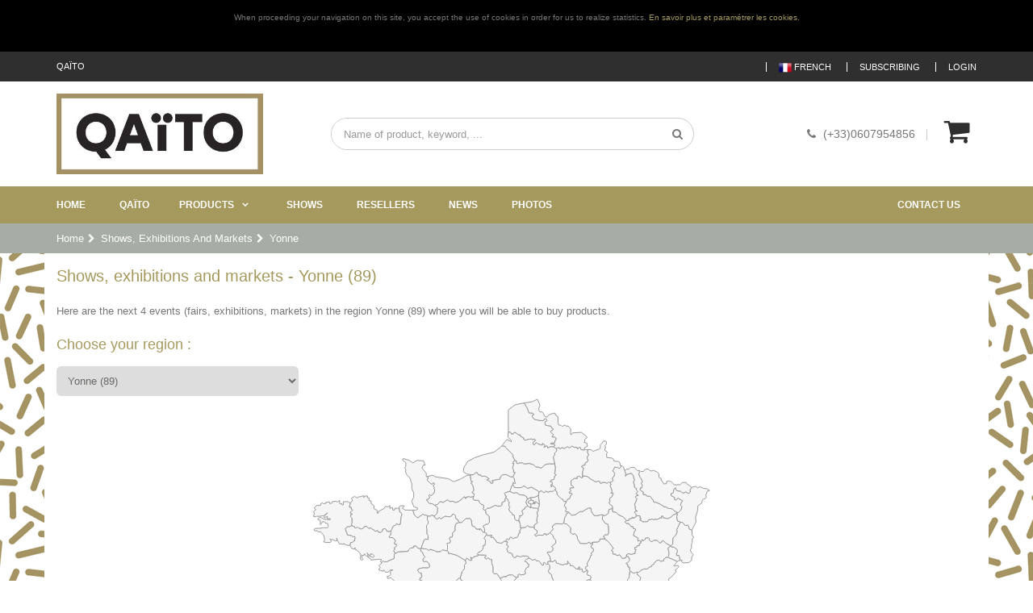

--- FILE ---
content_type: text/html; charset=UTF-8
request_url: https://www.qaito.fr/en/salons/yonne/
body_size: 6561
content:
<!DOCTYPE html>
<html xmlns="http://www.w3.org/1999/xhtml" lang="EN">

<head>

    <title>Shows, exhibitions and markets - Yonne (89) - Qaïto</title>

    

    <link rel="alternate" hreflang="fr" href="https://www.qaito.fr/en/salons/yonne/" />
    <link rel="alternate" hreflang="en" href="https://www.qaito.fr/en/salons/yonne/" />

    <meta http-equiv="Content-Type" content="text/html; charset=utf-8" />
    <meta name="viewport" content="width=device-width, initial-scale=1" />
    <meta name="description" content="Find us on fairs, exhibitions, market. - Yonne (89)." />
    <meta name="keywords" lang="EN" content="" />
    <meta name="robots" content="all" />
    <meta name="author" content="Pharamys" />
    <meta name="google-site-verification" content="" />

    <meta property="fb:app_id" content="218031788395165" />
    <meta property="og:site_name" content="Qaïto" />
    <meta property="og:title" content="QAÏTO for fireplaces inserts or woodstoves" />
    <meta property="og:type" content="website" />
    <meta property="og:url" content="https://www.qaito.fr/en/salons/yonne/" />
    <meta property="og:image" content="https://www.cdn.qaito.fr/images/logo.png" />
    <meta property="og:description" content="Qaito for fireplace inserts or woodstoves" /> <link rel="shortcut icon" href="https://www.cdn.qaito.fr/images/favicon.png" type="image/png" /> <link rel="stylesheet" href="https://www.qaito.fr/vendor/bootstrap/css/bootstrap.min.css"><link rel="stylesheet" href="https://www.qaito.fr/vendor/font-awesome/css/font-awesome.min.css"><link rel="stylesheet" href="https://www.qaito.fr/vendor/animate/animate.min.css"><link rel="stylesheet" href="https://www.qaito.fr/vendor/simple-line-icons/css/simple-line-icons.min.css"><link rel="stylesheet" href="https://www.qaito.fr/vendor/owl.carousel/assets/owl.carousel.min.css"><link rel="stylesheet" href="https://www.qaito.fr/vendor/owl.carousel/assets/owl.theme.default.min.css"><link rel="stylesheet" href="https://www.qaito.fr/vendor/magnific-popup/magnific-popup.min.css"><link rel="stylesheet" href="https://www.qaito.fr/vendor/animate/animate.min.css"><link rel="stylesheet" href="https://www.qaito.fr/vendor/rs-plugin/css/settings.css"><link rel="stylesheet" href="https://www.qaito.fr/vendor/rs-plugin/css/layers.css"><link rel="stylesheet" href="https://www.qaito.fr/vendor/rs-plugin/css/navigation.css"><link type="text/css" href="https://www.qaito.fr/css/main.min.css?v=1" rel="stylesheet" /> <script>   (function(i,s,o,g,r,a,m){i['GoogleAnalyticsObject']=r;i[r]=i[r]||function(){   (i[r].q=i[r].q||[]).push(arguments)},i[r].l=1*new Date();a=s.createElement(o),   m=s.getElementsByTagName(o)[0];a.async=1;a.src=g;m.parentNode.insertBefore(a,m)   })(window,document,'script','https://www.google-analytics.com/analytics.js','ga');    ga('create', 'UA-81508343-1', 'auto');   ga('send', 'pageview');  </script>

</head>

<body>

    <div id="wrapper" class="body">

        <div id="cookies">
    <div class="container">
        <div class="content">
        <p>When proceeding your navigation on this site, you accept the use of cookies in order for us to realize statistics.&nbsp;<a title="En savoir plus et param&eacute;trer les cookies" href="http://www.qaito.fr/pages/cookies/">En savoir plus et param&eacute;trer les cookies.</a></p>        </div>
    </div>
</div>

 

<div class="hidden" itemscope itemtype="http://schema.org/Organization">
    <div itemprop="address" itemscope itemtype="http://schema.org/PostalAddress">
        <meta itemprop="streetAddress" content="4 RUE DE LA GARENNE" />
        <meta itemprop="postalCode" content="51140" />
        <meta itemprop="addressLocality" content="CHALONS SUR VESLE" />
    </div>
    <meta itemprop="name" content="CONFORT DOMO FRANCE" />
    <meta itemprop="telephone" content="0607954856" />
    <meta itemprop="email" content="confortdomofrance@orange.fr" />
</div>

<header id="header"  data-plugin-options='{"stickyEnabled": true, "stickyEnableOnBoxed": true, "stickyEnableOnMobile": false, "stickyStartAt": 170, "stickySetTop": "-170px", "stickyChangeLogo": false}'>
  <div class="header-body">
    <div class="header-top">
      <div class="container">
        <div class="top-left-menu-area">
          <p>Qaïto</p>
        </div>

        <div class="top-menu-area">
          <a href="#">Useful links <i class="fa fa-caret-down"></i></a>
          <ul class="top-menu">
                          <li><a href="https://www.qaito.fr" title="Website in french"><img src="https://www.cdn.qaito.fr/images/flag-fr.png" alt="French" /> French</a></li>
                                      <li><a href="https://www.qaito.fr/en/subscribing/">Subscribing</a></li>
              <li><a href="https://www.qaito.fr/en/login/">Login</a></li>
                      </ul>
        </div>
      </div>
    </div>
    <div class="header-container container">
      <div class="header-row">
        <div class="header-column">
          <div class="header-logo">
            <a href="https://www.qaito.fr">
              <img alt="Qaïto" height="100" src="https://www.cdn.qaito.fr/images/logo/logo.jpg">
            </a>
          </div>
        </div>
        <div class="header-column">
          <div class="row">
            <div class="cart-area">
              <div class="custom-block">
									<i class="fa fa-phone"></i>
									<span>(+33)0607954856</span>
									<span class="split"></span>
							</div>
              <div class="cart-dropdown">
								<a href="https://www.qaito.fr/en/cart/" class="cart-dropdown-icon">
									<i class="fa fa-shopping-cart" aria-hidden="true"></i>
								</a>

								<div class="cart-dropdownmenu right">
									<div class="dropdownmenu-wrapper">
										<div class="cart-products">
                                            										</div>

										<div class="cart-totals">
											Total : <span>0.00 €</span>
										</div>

										<div class="cart-actions">
											<a href="https://www.qaito.fr/en/cart/" class="btn btn-primary btn-block">See the cart</a>
										</div>
									</div>
								</div>
							</div>
            </div>

            <div class="header-search">
              <a href="#" class="search-toggle"><i class="fa fa-search"></i></a>
              <form method="get" action="https://www.qaito.fr/en/products/">
                <div class="header-search-wrapper">
                  <input value="" type="text" class="form-control" name="n" id="l_item_search" placeholder="Name of product, keyword, ..." required />
                  <button class="btn btn-default" type="submit"><i class="fa fa-search"></i></button>
                </div>
              </form>
            </div>

            <a href="#" class="mmenu-toggle-btn" title="Toggle menu">
              <i class="fa fa-bars"></i>
            </a>
          </div>
        </div>
      </div>
    </div>
    <div class="header-container header-nav">
      <div class="container">
        <div class="header-nav-main">
          <nav>
            <ul class="nav nav-pills" id="mainNav">
              <li data-name="home">
                <a href="https://www.qaito.fr">
                  Home                </a>
              </li>
              <li data-name="presentation">
                <a href="https://www.qaito.fr/en/pages/presentation/">
                  Qaïto                </a>
              </li>
              <li data-name="products" class="dropdown dropdown-mega">
                <a href="https://www.qaito.fr/en/products/" class="dropdown-toggle">
                  Products                </a>
                <ul class="dropdown-menu">
                  <li>
                    <div class="dropdown-mega-content">
                      <div class="row">
                        <div class="col-md-12">
                          <div class="row">

                            
                                                        
                                
                                                                                                <div class="col-md-2">
                                                                      <a href="https://www.qaito.fr/en/products/terrasse/" class="cat-img">
                                      <i class="fa fa-tree" aria-hidden="true" style="color: #a5995e"></i>
                                    </a>
                                                                    <a href="https://www.qaito.fr/en/products/terrasse/" class="dropdown-mega-sub-title">Terrace</a>

                                  
                                  <ul class="dropdown-mega-sub-nav">

                                                                                                                    <li><a href="https://www.qaito.fr/en/products/terrasse/camping/">Camping</a></li>
                                                                                                                    <li><a href="https://www.qaito.fr/en/products/terrasse/terrasse/">Terrace</a></li>
                                                                      </ul>
                                </div>
                                                            
                                
                                                                                                <div class="col-md-2">
                                                                      <a href="https://www.qaito.fr/en/products/maison/" class="cat-img">
                                      <i class="fa fa-home" aria-hidden="true" style="color: #2f2f2f"></i>
                                    </a>
                                                                    <a href="https://www.qaito.fr/en/products/maison/" class="dropdown-mega-sub-title">Home</a>

                                  
                                  <ul class="dropdown-mega-sub-nav">

                                                                                                                    <li><a href="https://www.qaito.fr/en/products/maison/chauffage/">Heating</a></li>
                                                                      </ul>
                                </div>
                                                            
                          </div>
                        </div>
                      </div>
                    </div>
                  </li>
                </ul>
              </li>
                            <li data-name="salons">
                <a href="https://www.qaito.fr/en/salons/">
                  Shows                </a>
              </li>
                                          <li data-name="resellers">
                <a href="https://www.qaito.fr/en/resellers/">
                  Resellers                </a>
              </li>
                            <li data-name="news">
                <a href="https://www.qaito.fr/en/news/">
                  News                </a>
              </li>
                              <li data-name="realisations">
                  <a href="https://www.qaito.fr/en/pages/photos/">
                    Photos                  </a>
                </li>
                            <li data-name="contact" class="pull-right">
                <a href="https://www.qaito.fr/en/pages/contact/">
                  Contact us                </a>
              </li>
            </ul>
          </nav>
        </div>
      </div>
    </div>
  </div>
</header>

<div class="mobile-nav">
  <div class="mobile-nav-wrapper">
    <ul class="mobile-side-menu">
      <li><a href="https://www.qaito.fr">Home</a></li>
      <li>
        <span class="mmenu-toggle"></span>
        <a href="https://www.qaito.fr/en/products/">Products</a>

        <ul>
          <li>
            
                
                <span class="mmenu-toggle"></span>
                <a href="https://www.qaito.fr/en/products/terrasse/">Terrace</a>

                
                <ul>

                                                              <li><a href="https://www.qaito.fr/en/products/terrasse/camping/">Camping</a></li>
                                                              <li><a href="https://www.qaito.fr/en/products/terrasse/terrasse/">Terrace</a></li>
                                  </ul>

            
                
                <span class="mmenu-toggle"></span>
                <a href="https://www.qaito.fr/en/products/maison/">Home</a>

                
                <ul>

                                                              <li><a href="https://www.qaito.fr/en/products/maison/chauffage/">Heating</a></li>
                                  </ul>

                      </li>
        </ul>
      </li>
      <li>
        <a href="https://www.qaito.fr/en/pages/presentation/">
          Qaïto        </a>
      </li>
              <li>
          <a href="https://www.qaito.fr/en/salons/">
            Shows          </a>
        </li>
                  <li>
        <a href="https://www.qaito.fr/en/resellers/">
          Resellers        </a>
      </li>
            <li>
        <a href="https://www.qaito.fr/en/news/">News</a>
      </li>
      <li>
        <a href="https://www.qaito.fr/en/pages/photos/">Photos</a>
      </li>
      <li>
        <a href="https://www.qaito.fr/en/pages/contact/">Contact us</a>
      </li>
    </ul>
  </div>
</div>

<div id="mobile-menu-overlay"></div>

 
<div id="article" role="main" class="main salon">

  <section class="page-header">
        <div class="container">
        <div class="row">
        <div class="col-md-12"><ul class="breadcrumb" itemscope itemtype="http://schema.org/BreadcrumbList"><li itemprop="itemListElement" itemscope itemtype="http://schema.org/ListItem"><a itemprop="item" href="https://www.qaito.fr" title="Home"><span itemprop="name">Home</span></a><meta itemprop="position" content="1" /></li><li itemprop="itemListElement" itemscope itemtype="http://schema.org/ListItem"><a itemprop="item" href="https://www.qaito.fr/en/salons/" title="Shows, exhibitions and markets"><span itemprop="name">Shows, exhibitions and markets</span></a><meta itemprop="position" content="2" /></li><li><span class="active">Yonne</span></li></ul></div></div></div></section>
  <div class="container container-white-padding">

    <h1 class="h2 heading-primary font-weight-normal">Shows, exhibitions and markets  - Yonne (89)</h1>

    <div class="row">
      <div class="col-md-12">
        Here are the next 4 events (fairs, exhibitions, markets) in the region Yonne (89) where you will be able to buy products.
        <div class="clear"></div>

        <div class="list-departements">
            <h2 class="h3 heading-primary font-weight-normal">Choose your region :</h2>
            <select name="url_departement_salon" onchange="window.location.href = this.value" >
                <option value="https://www.qaito.fr/en/salons/">All Regions</option>
                                    <option value="https://www.qaito.fr/en/salons/ain/" >Ain (01)</option>
                                    <option value="https://www.qaito.fr/en/salons/aisne/" >Aisne (02)</option>
                                    <option value="https://www.qaito.fr/en/salons/allier/" >Allier (03)</option>
                                    <option value="https://www.qaito.fr/en/salons/alpes-de-haute-provence/" >Alpes de Haute Provence (04)</option>
                                    <option value="https://www.qaito.fr/en/salons/alpes-hautes/" >Alpes (Hautes) (05)</option>
                                    <option value="https://www.qaito.fr/en/salons/alpes-maritimes/" >Alpes Maritimes (06)</option>
                                    <option value="https://www.qaito.fr/en/salons/ardeche/" >Ardéche (07)</option>
                                    <option value="https://www.qaito.fr/en/salons/ardennes/" >Ardennes (08)</option>
                                    <option value="https://www.qaito.fr/en/salons/ariege/" > Ariége (09)</option>
                                    <option value="https://www.qaito.fr/en/salons/aube/" >Aube (10)</option>
                                    <option value="https://www.qaito.fr/en/salons/aude/" >Aude (11)</option>
                                    <option value="https://www.qaito.fr/en/salons/aveyron/" >Aveyron (12)</option>
                                    <option value="https://www.qaito.fr/en/salons/bouches-du-rhone/" >Bouches du Rhône (13)</option>
                                    <option value="https://www.qaito.fr/en/salons/calvados/" >Calvados (14)</option>
                                    <option value="https://www.qaito.fr/en/salons/cantal/" >Cantal (15)</option>
                                    <option value="https://www.qaito.fr/en/salons/charente/" >Charente (16)</option>
                                    <option value="https://www.qaito.fr/en/salons/charente-maritime/" >Charente Maritime (17)</option>
                                    <option value="https://www.qaito.fr/en/salons/cher/" >Cher (18)</option>
                                    <option value="https://www.qaito.fr/en/salons/correze/" >Corréze (19)</option>
                                    <option value="https://www.qaito.fr/en/salons/cote-dor/" >Côte d'or (21)</option>
                                    <option value="https://www.qaito.fr/en/salons/cotes-darmor/" >Côtes d'armor (22)</option>
                                    <option value="https://www.qaito.fr/en/salons/creuse/" >Creuse  (23)</option>
                                    <option value="https://www.qaito.fr/en/salons/dordogne/" >Dordogne (24)</option>
                                    <option value="https://www.qaito.fr/en/salons/doubs/" >Doubs (25)</option>
                                    <option value="https://www.qaito.fr/en/salons/drome/" >Drôme (26)</option>
                                    <option value="https://www.qaito.fr/en/salons/eure/" >Eure (27)</option>
                                    <option value="https://www.qaito.fr/en/salons/eure-et-loire/" >Eure et Loire (28)</option>
                                    <option value="https://www.qaito.fr/en/salons/finistere/" >Finistére (29)</option>
                                    <option value="https://www.qaito.fr/en/salons/corse-du-sud/" >Corse du sud (2A)</option>
                                    <option value="https://www.qaito.fr/en/salons/haute-corse/" >Haute corse (2B)</option>
                                    <option value="https://www.qaito.fr/en/salons/gard/" >Gard (30)</option>
                                    <option value="https://www.qaito.fr/en/salons/garonne-haute/" >Garonne (Haute) (31)</option>
                                    <option value="https://www.qaito.fr/en/salons/gers/" >Gers (32)</option>
                                    <option value="https://www.qaito.fr/en/salons/gironde/" >Gironde (33)</option>
                                    <option value="https://www.qaito.fr/en/salons/herault/" >Hérault (34)</option>
                                    <option value="https://www.qaito.fr/en/salons/ile-et-vilaine/" >Ile et Vilaine (35)</option>
                                    <option value="https://www.qaito.fr/en/salons/indre/" >Indre (36)</option>
                                    <option value="https://www.qaito.fr/en/salons/indre-et-loire/" >Indre et Loire (37)</option>
                                    <option value="https://www.qaito.fr/en/salons/isere/" >Isére (38)</option>
                                    <option value="https://www.qaito.fr/en/salons/jura/" >Jura (39)</option>
                                    <option value="https://www.qaito.fr/en/salons/landes/" >Landes (40)</option>
                                    <option value="https://www.qaito.fr/en/salons/loir-et-cher/" >Loir et Cher (41)</option>
                                    <option value="https://www.qaito.fr/en/salons/loire/" >Loire (42)</option>
                                    <option value="https://www.qaito.fr/en/salons/loire-haute/" >Loire (Haute) (43)</option>
                                    <option value="https://www.qaito.fr/en/salons/loire-atlantique/" >Loire Atlantique (44)</option>
                                    <option value="https://www.qaito.fr/en/salons/loiret/" >Loiret (45)</option>
                                    <option value="https://www.qaito.fr/en/salons/lot/" >Lot (46)</option>
                                    <option value="https://www.qaito.fr/en/salons/lot-et-garonne/" >Lot et Garonne (47)</option>
                                    <option value="https://www.qaito.fr/en/salons/lozere/" >Lozére (48)</option>
                                    <option value="https://www.qaito.fr/en/salons/maine-et-loire/" >Maine et Loire (49)</option>
                                    <option value="https://www.qaito.fr/en/salons/manche/" >Manche (50)</option>
                                    <option value="https://www.qaito.fr/en/salons/marne/" >Marne (51)</option>
                                    <option value="https://www.qaito.fr/en/salons/haute-marne/" >Haute Marne (52)</option>
                                    <option value="https://www.qaito.fr/en/salons/mayenne/" >Mayenne (53)</option>
                                    <option value="https://www.qaito.fr/en/salons/meurthe-et-moselle/" >Meurthe et Moselle (54)</option>
                                    <option value="https://www.qaito.fr/en/salons/meuse/" >Meuse (55)</option>
                                    <option value="https://www.qaito.fr/en/salons/morbihan/" >Morbihan (56)</option>
                                    <option value="https://www.qaito.fr/en/salons/moselle/" >Moselle (57)</option>
                                    <option value="https://www.qaito.fr/en/salons/nievre/" >Niévre (58)</option>
                                    <option value="https://www.qaito.fr/en/salons/nord/" >Nord (59)</option>
                                    <option value="https://www.qaito.fr/en/salons/oise/" >Oise (60)</option>
                                    <option value="https://www.qaito.fr/en/salons/orne/" >Orne (61)</option>
                                    <option value="https://www.qaito.fr/en/salons/pas-de-calais/" >Pas de Calais (62)</option>
                                    <option value="https://www.qaito.fr/en/salons/puy-de-dome/" >Puy de Dôme (63)</option>
                                    <option value="https://www.qaito.fr/en/salons/pyrenees-atlantiques/" >Pyrénées Atlantiques (64)</option>
                                    <option value="https://www.qaito.fr/en/salons/pyrenees-hautes/" >Pyrénées (Hautes) (65)</option>
                                    <option value="https://www.qaito.fr/en/salons/pyrenees-orientales/" >Pyrénées Orientales (66)</option>
                                    <option value="https://www.qaito.fr/en/salons/rhin-bas/" >Rhin (Bas) (67)</option>
                                    <option value="https://www.qaito.fr/en/salons/rhin-haut/" >Rhin (Haut) (68)</option>
                                    <option value="https://www.qaito.fr/en/salons/rhone/" >Rhône (69)</option>
                                    <option value="https://www.qaito.fr/en/salons/saone-haute/" >Saône (Haute) (70)</option>
                                    <option value="https://www.qaito.fr/en/salons/saone-et-loire/" >Saône et Loire (71)</option>
                                    <option value="https://www.qaito.fr/en/salons/sarthe/" >Sarthe (72)</option>
                                    <option value="https://www.qaito.fr/en/salons/savoie/" >Savoie (73)</option>
                                    <option value="https://www.qaito.fr/en/salons/savoie-haute/" >Savoie (Haute) (74)</option>
                                    <option value="https://www.qaito.fr/en/salons/paris/" >Paris (75)</option>
                                    <option value="https://www.qaito.fr/en/salons/seine-maritime/" >Seine Maritime (76)</option>
                                    <option value="https://www.qaito.fr/en/salons/seine-et-marne/" >Seine et Marne (77)</option>
                                    <option value="https://www.qaito.fr/en/salons/yvelines/" >Yvelines (78)</option>
                                    <option value="https://www.qaito.fr/en/salons/sevres-deux/" >Sèvres (Deux) (79)</option>
                                    <option value="https://www.qaito.fr/en/salons/somme/" >Somme (80)</option>
                                    <option value="https://www.qaito.fr/en/salons/tarn/" >Tarn (81)</option>
                                    <option value="https://www.qaito.fr/en/salons/tarn-et-garonne/" >Tarn et Garonne (82)</option>
                                    <option value="https://www.qaito.fr/en/salons/le-var/" >Var (83)</option>
                                    <option value="https://www.qaito.fr/en/salons/vaucluse/" >Vaucluse (84)</option>
                                    <option value="https://www.qaito.fr/en/salons/vendee/" >Vendée (85)</option>
                                    <option value="https://www.qaito.fr/en/salons/vienne/" >Vienne (86)</option>
                                    <option value="https://www.qaito.fr/en/salons/vienne-haute/" >Vienne (Haute) (87)</option>
                                    <option value="https://www.qaito.fr/en/salons/vosges/" >Vosges (88)</option>
                                    <option value="https://www.qaito.fr/en/salons/yonne/" selected>Yonne (89)</option>
                                    <option value="https://www.qaito.fr/en/salons/territoire-de-belfort/" >Belfort (Territoire de) (90)</option>
                                    <option value="https://www.qaito.fr/en/salons/essonne/" >Essonne (91)</option>
                                    <option value="https://www.qaito.fr/en/salons/hauts-de-seine/" >Hauts de Seine (92)</option>
                                    <option value="https://www.qaito.fr/en/salons/seine-saint-denis/" >Seine Saint Denis (93)</option>
                                    <option value="https://www.qaito.fr/en/salons/val-de-marne/" >Val de Marne (94)</option>
                                    <option value="https://www.qaito.fr/en/salons/val-doise/" >Val d'oise (95)</option>
                            </select>
        </div>

        <div class="clear"></div>

        <div id="carte">
          <img src="https://www.cdn.qaito.fr/images/loader.gif" class="loading" />
        </div>

        <div class="list-salons">
            <h2 class="h3 heading-primary font-weight-normal">Events - Yonne (89)</h2>

            <div class="blog-posts">
                        </div>

            No exhibition nor market planned.
        </div>
        <div class="clear"></div>
      </div>

    </div>

  </div>

</div>
 
<footer id="footer">
  <div class="container">
    <div class="row">
      <div class="footer-ribbon">
        <span>Qaïto</span>
      </div>

      <div class="col-md-2">
        <h4>Account</h4>
        <ul class="links">
                      <li>
              <i class="fa fa-caret-right text-color-primary"></i>
              <a href="https://www.qaito.fr/en/login/">Login</a>
            </li>
            <li>
              <i class="fa fa-caret-right text-color-primary"></i>
              <a href="https://www.qaito.fr/en/subscribing/">Subscribing</a>
            </li>
                  </ul>
      </div>
      <div class="col-md-2">
        <h4>Services</h4>
        <ul class="links">
          <li>
            <i class="fa fa-caret-right text-color-primary"></i>
            <a href="https://www.qaito.fr/en/news/">News</a>
          </li>
                      <li>
              <i class="fa fa-caret-right text-color-primary"></i>
              <a href="https://www.qaito.fr/en/salons/">Shows</a>
            </li>
                                <li>
              <i class="fa fa-caret-right text-color-primary"></i>
              <a href="https://www.qaito.fr/en/resellers/">Resellers</a>
            </li>
                    <li>
            <i class="fa fa-caret-right text-color-primary"></i>
            <a href="https://www.qaito.fr/en/pages/faq/">Questions</a>
          </li>
          <li>
            <i class="fa fa-caret-right text-color-primary"></i>
            <a href="https://www.qaito.fr/en/pages/sitemap/">Sitemap</a>
          </li>
        </ul>
      </div>
      <div class="col-md-2">
        <h4>About</h4>
        <ul class="links">
          <li>
            <i class="fa fa-caret-right text-color-primary"></i>
            <a href="https://www.qaito.fr/en/pages/presentation/">About</a>
          </li>
          <li>
            <i class="fa fa-caret-right text-color-primary"></i>
            <a href="https://www.qaito.fr/en/pages/contact/">Contact us</a>
          </li>
          <li>
            <i class="fa fa-caret-right text-color-primary"></i>
            <a href="https://www.qaito.fr/en/pages/cookies/">Cookies</a>
          </li>
          <li>
            <i class="fa fa-caret-right text-color-primary"></i>
            <a href="https://www.qaito.fr/en/pages/payment-methods">Payment methods</a>
          </li>
          <li>
            <i class="fa fa-caret-right text-color-primary"></i>
            <a href="https://www.qaito.fr/en/pages/cgv/">T.O.S</a>
          </li>
          <li>
            <i class="fa fa-caret-right text-color-primary"></i>
            <a href="https://www.qaito.fr/en/pages/privacy/">Privacy</a>
          </li>
        </ul>
      </div>
      <div class="col-md-3">
        <div class="contact-details">
          <h4>Contact information</h4>
          <ul class="contact">
            <li><p><i class="fa fa-map-marker"></i> <strong>Address : </strong> 4 RUE DE LA GARENNE, CHALONS SUR VESLE (51140)</p></li>
            <li><p><i class="fa fa-phone"></i> <strong>Phone : </strong> 0607954856 0607954856</p></li>
            <li><p><i class="fa fa-envelope-o"></i> <strong>E-mail address : </strong> <a href="mailto:confortdomofrance@orange.fr">confortdomofrance@orange.fr</a></p></li>
          </ul>
        </div>
      </div>
      <div class="col-md-3">
        <div class="newsletter">
          <h4>Newsletter</h4>
          <p class="newsletter-info">Inquire you email and subscribe to our newsletter :</p>

          <div class="alert alert-success hidden" id="newsletterSuccess">
            Your email has been saved.          </div>

          <div class="alert alert-danger hidden" id="newsletterError">
          </div>

          <form id="newsletterForm">
            <div class="input-group">
              <input class="form-control" placeholder="E-mail" name="newsletterEmail" id="newsletterEmail" type="text">
              <span class="input-group-btn">
                <button class="btn btn-default" type="button" onclick="subscribeNewsletter();">Go!</button>
              </span>
            </div>
          </form>
        </div>
      </div>
    </div>

          <div class="row">
        <div class="col-md-12">
          <h4>Our products available on :</h4>
<p><a href="https://www.qaito.fr">https://www.qaito.fr</a>&nbsp;(France)</p>
<p><a href="https://www.qaito.it">https://www.qaito.it</a>&nbsp;(Italy)</p>
<p><a href="https://www.confort-domo.com">https://www.confort-domo.com</a>&nbsp;(France and Italy)</p>        </div>
      </div>
    
    <div class="row">
      <div class="col-md-12">
        <div class="payments">
          <h4>Payment methods : </h4>
                                <img alt="Credit Card - Visa" src="https://www.cdn.qaito.fr/images/payments/Visa.png" class="payment" />
            <img alt="Credit Card - MasterCard" src="https://www.cdn.qaito.fr/images/payments/MasterCard.png" class="payment" />
            <img alt="Credit Card - Maestro" src="https://www.cdn.qaito.fr/images/payments/Maestro.png" class="payment" />
                                <img alt="PayPal" src="https://www.cdn.qaito.fr/images/payments/PayPal.png" class="payment" />
                                <img alt="Voucher" src="https://www.cdn.qaito.fr/images/payments/Cheque.png" class="payment" />
                                          <img alt="Transfer" src="https://www.cdn.qaito.fr/images/payments/Virement.png" class="payment" />
                  </div>
      </div>
    </div>

    <div class="row hidden-xs">
      <div class="col-md-12">
        Container NEAR-THE-FIRE - Wicker Appearance - Container NEAR-THE-FIRE - SILVER Appearance - Container NEAR-THE-FIRE - GOLDEN type - QAÏTO BBQ Camping - Fire Starter FTB QAITO - Wood chop Fire starters for BBQ and brazier - Fire starters in wood chips for QAÏTO, BBQ and brazier in bulk - 3kg - DEGREASING Green Line QAÏTO for Grease and Sute - CIRANO ''High Size'' - CIRANO ''Small size'' -Garden lounge - QAITO Q50 Pellet burner for VERY large fireplaces with insert or woods - QAITO Q10 for small fireplaces and small woodstoves - QAITO 20 Pellet burner for fireplaces with insert or woodstoves - QAITO 30 Pellet burner for large fireplaces with insert or woodstoves - SPECIAL bottom plate 360 x 250 mm - Additional Upper part ( or Riser) for Q30 & Q50      </div>
    </div>
  </div>
  <div class="footer-copyright">
    <div class="container">
      <ul class="social-icons">
                <li class="social-icons-facebook"><a href="https://www.facebook.com/bruleurqaito/" target="_blank" title="Facebook"><i class="fa fa-facebook"></i></a></li>
                      </ul>
      <p class="copyright-text">© 2017 / 2026 Qaïto - Developped by <a href="https://www.pharamys.com" title="Go on the website of Pharamys" >Pharamys</a> - Copy forbidden</p>
    </div>
  </div>
</footer>



    </div>

     <script type="text/javascript" src="https://www.qaito.fr/vendor/jquery/jquery.min.js"></script><script type="text/javascript" src="https://www.qaito.fr/js/functions.js?v=1" ></script><script async type="text/javascript" src="https://www.qaito.fr/vendor/modernizr/modernizr.min.js" ></script><script async type="text/javascript" src="https://www.qaito.fr/vendor/bootstrap/js/bootstrap.min.js"></script><script async type="text/javascript" src="https://www.qaito.fr/vendor/jquery.appear/jquery.appear.min.js"></script><script async type="text/javascript" src="https://www.qaito.fr/vendor/jquery.easing/jquery.easing.min.js"></script><script async type="text/javascript" src="https://www.qaito.fr/vendor/common/common.min.js"></script><script async type="text/javascript" src="https://www.qaito.fr/vendor/jquery.validation/jquery.validation.min.js"></script><script async type="text/javascript" src="https://www.qaito.fr/vendor/jquery.easy-pie-chart/jquery.easy-pie-chart.min.js"></script><script async type="text/javascript" src="https://www.qaito.fr/vendor/jquery.lazyload/jquery.lazyload.min.js"></script><script async type="text/javascript" src="https://www.qaito.fr/vendor/owl.carousel/owl.carousel.min.js"></script><script async type="text/javascript" src="https://www.qaito.fr/vendor/isotope/jquery.isotope.min.js"></script><script async type="text/javascript" src="https://www.qaito.fr/vendor/magnific-popup/jquery.magnific-popup.min.js"></script><script async type="text/javascript" src="https://www.qaito.fr/vendor/vide/vide.min.js"></script><script async type="text/javascript" src="https://www.qaito.fr/js/theme.js"></script><script async type="text/javascript" src="https://www.qaito.fr/vendor/rs-plugin/js/jquery.themepunch.tools.min.js"></script><script async type="text/javascript" src="https://www.qaito.fr/vendor/rs-plugin/js/jquery.themepunch.revolution.min.js"></script><script async type="text/javascript" src="https://www.qaito.fr/js/theme.js"></script><script async type="text/javascript" src="https://www.qaito.fr/vendor/elevatezoom/jquery.elevatezoom.js"></script><script async type="text/javascript" src="https://www.qaito.fr/js/demo-shop-8.js"></script><script async type="text/javascript" src="https://www.qaito.fr/js/theme.init.js"></script>
<script async src="https://www.qaito.fr/js/raphael-min.js" charset="utf-8" ></script><script async src="https://www.qaito.fr/js/salon.js" charset="utf-8" ></script>
<script type="application/ld+json">
{
  "@context": "http://schema.org",
  "@type": "WebSite",
  "name": "Qaïto",
  "url": "https://www.qaito.fr"
}
</script>

<script>
$(document).ready(function () {
    // Affichage de la bannière de cookies
    showCookiesBanner();
});
</script>




</body>

</html>


--- FILE ---
content_type: text/css
request_url: https://www.qaito.fr/css/main.min.css?v=1
body_size: 62011
content:
@charset "UTF-8";html {direction:ltr;overflow-x:hidden;box-shadow:none !important; }body {background-color:#FFF;color:#777;font-family:"Open Sans", Arial, sans-serif;font-size:14px;line-height:22px;margin:0; }body a {outline:none !important; }li {line-height:24px; }@media (max-width:479px) {body {font-size:13px; } }.row.preambule {margin-bottom:30px; }#cookies {display:none; }#cookies .container .content {text-align:center;padding:10px; }#header {position:relative;z-index:100; }#header .header-body {background:#FFF;border-top:5px solid #EDEDED;border-bottom:1px solid transparent;padding:8px 0;-webkit-transition:min-height 0.3s ease;-moz-transition:min-height 0.3s ease;transition:min-height 0.3s ease;width:100%;z-index:1001;min-height:125px; }#header .container {position:relative; }#header .header-container {position:relative;display:table; }#header .header-top {background-color:#f4f4f4;border-bottom:1px solid #ededed;margin-top:-13px;padding:8px 0;position:relative;z-index:4; }#header .header-top::after {clear:both;content:"";display:table; }#header .header-top p {font-size:0.9em;margin:0;padding:0;line-height:37px;float:left; }#header .header-top p .fa, #header .header-top p .icons {position:relative;top:1px; }#header .header-top .header-search {float:right;margin-top:2px;margin-left:10px;margin-right:0; }#header .header-top .header-nav-top {float:left;margin-top:0;margin-left:0;margin-right:10px; }#header .header-top .header-social-icons {margin-top:3px; }#header .header-top.header-top-colored {margin-top:-13px;border-top:5px solid #CCC;border-bottom:0;color:#FFF; }#header .header-top.header-top-colored p, #header .header-top.header-top-colored a, #header .header-top.header-top-colored span {color:#FFF; }#header .header-top.header-top-colored .form-control {border:0; }#header .header-top.header-top-style-2 {background:#f6f6f6;margin-top:-16px; }#header .header-top.header-top-style-3 {margin-top:-16px;margin-bottom:10px; }#header .header-top.header-top-style-4 {background:#E4E6ED;margin-top:-16px;margin-bottom:10px;border-bottom:0; }#header .header-row {display:table-row;clear:both; }#header .header-column {display:table-cell;vertical-align:middle; }#header .header-column .row {margin:0; }#header .header-column .header-row {display:block;clear:right; }#header .header-column .header-extra-info {list-style:outside none none;margin:24px 0 0;padding:0;float:right; }#header .header-column .header-extra-info li {display:inline-block;margin-left:25px; }#header .header-column .header-extra-info li .feature-box small {position:relative;top:-4px; }#header .header-column.header-column-valign-top {vertical-align:top; }#header .header-column.header-column-valign-bottom {vertical-align:bottom; }#header .header-column.header-column-center {text-align:center; }#header .header-column.header-column-center .header-logo {width:100% !important;padding:9px 0; }#header .header-logo {float:left;position:relative; }#header .header-logo img {-webkit-transition:all 0.3s ease;-moz-transition:all 0.3s ease;transition:all 0.3s ease;position:relative;margin:15px 15px 15px 0;top:0; }#header .header-nav-top {float:right;margin-top:10px;margin-left:10px; }#header .header-nav-top .nav > li > a, #header .header-nav-top .nav > li > span {color:#999;font-size:0.9em;padding:6px 10px;display:inline-block; }#header .header-nav-top .nav > li > a .fa, #header .header-nav-top .nav > li > a .icons {margin-right:3px;position:relative;top:1px; }#header .header-nav-top .nav > li > span .fa, #header .header-nav-top .nav > li > span .icons {margin-right:3px;position:relative;top:1px; }#header .header-nav-top .nav > li > a:hover, #header .header-nav-top .nav > li > a a:focus {background:#EEE; }#header .header-nav-top .nav > li.open > .dropdown-menu-toggle {border-radius:4px 4px 0 0; }#header .header-nav-top .dropdown-menu {border-color:#EEE;margin-top:-2px;border-radius:4px 0 4px 4px;padding:0; }#header .header-nav-top .dropdown-menu a {color:#999;padding:6px 12px;font-size:0.9em; }#header .header-nav-top .flag {margin-right:2px; }#header .header-search {float:right;margin-top:10px;margin-left:10px; }#header .header-search .form-control {border-radius:20px;font-size:0.9em;height:34px;margin:0;padding:6px 12px;-webkit-transition:width 0.3s ease;-moz-transition:width 0.3s ease;transition:width 0.3s ease;-webkit-transform:translate3d(0, 0, 0);-webkit-backface-visibility:hidden;-webkit-perspective:1000px;perspective:1000px;width:170px; }#header .header-search .btn-default {background:transparent;border:0 none;color:#CCC;position:absolute;right:0;top:0;z-index:3; }#header .header-search .btn-default:hover {color:#000; }#header .header-social-icons {float:right;margin:15px 0 0 10px; }#header .header-btn-collapse-nav {background:#CCC;color:#FFF;display:none;float:right;margin:12px 0 8px 15px; }#header.header-narrow .header-body {min-height:0; }#header.header-narrow .header-logo img {margin:12px 12px 12px 0; }#header.header-narrow .header-nav-main {margin-bottom:0; }#header.header-no-border-bottom .header-body {padding-bottom:0 !important;border-bottom:0 !important; }html:not(.boxed) #header.header-full-width .header-container {width:100%; }html #header.header-transparent {min-height:0 !important;width:100%;position:absolute; }html #header.header-transparent .header-body {position:relative;top:0;background:transparent;border-top:0;border-bottom:0;box-shadow:none; }html #header.header-transparent .header-body:before {content:"";position:absolute;width:100%;height:100%;left:0;right:0;top:0;bottom:0;background:#FFF;opacity:0;border-bottom:1px solid #f1f1f1;-webkit-transition:opacity 0.3s ease;-moz-transition:opacity 0.3s ease;transition:opacity 0.3s ease;-webkit-transform:translate3d(0, 0, 0);-webkit-backface-visibility:hidden;-webkit-perspective:1000px;perspective:1000px; }html.sticky-header-enabled #header.header-transparent .header-body {position:fixed; }html.sticky-header-active #header.header-transparent .header-body {border-bottom:0;box-shadow:none; }html.sticky-header-active #header.header-transparent .header-body:before {opacity:1; }html #header.header-semi-transparent, html #header.header-semi-transparent-light {min-height:0 !important;width:100%;position:absolute; }html #header.header-semi-transparent .header-body, html #header.header-semi-transparent-light .header-body {position:relative;top:0;background:transparent;border-top:0;border-bottom:0;box-shadow:none; }html #header.header-semi-transparent .header-body:before, html #header.header-semi-transparent-light .header-body:before {content:"";position:absolute;width:100%;height:100%;left:0;right:0;top:0;bottom:0;background:#000;border-bottom:0;opacity:0.3;-webkit-transition:opacity 0.3s ease;-moz-transition:opacity 0.3s ease;transition:opacity 0.3s ease;-webkit-transform:translate3d(0, 0, 0);-webkit-backface-visibility:hidden;-webkit-perspective:1000px;perspective:1000px; }html.sticky-header-enabled #header.header-semi-transparent .header-body {position:fixed; }html.sticky-header-active #header.header-semi-transparent .header-body {border-bottom:0;box-shadow:none; }html.sticky-header-active #header.header-semi-transparent .header-body:before {opacity:0.8; }html #header.header-semi-transparent-light .header-body:before {opacity:0.1;background:#FFF; }html.sticky-header-enabled #header.header-semi-transparent-light .header-body {position:fixed; }html.sticky-header-active #header.header-semi-transparent-light .header-body {border-bottom:0;box-shadow:none; }html.sticky-header-active #header.header-semi-transparent-light .header-body:before {border-bottom:1px solid #f1f1f1;opacity:0.9; }html #header.header-transparent-bottom-border .header-body {border-bottom:1px solid rgba(255, 255, 255, 0.2); }html.sticky-header-active #header .header-body {position:fixed;border-bottom-color:#e9e9e9;box-shadow:0 0 3px rgba(0, 0, 0, 0.1); }html:not(.sticky-header-active) #header.header-transparent-sticky-deactive .header-body:before {background:transparent !important; }@media (min-width:992px) {#header .header-nav-main {float:right;margin:12px 0 0;min-height:45px; }#header .header-nav-main nav > ul > li > a {border-radius:4px;font-size:12px;font-style:normal;font-weight:700;line-height:20px;padding:10px 13px;text-transform:uppercase; }#header .header-nav-main nav > ul > li > a:focus, #header .header-nav-main nav > ul > li > a:hover {background:transparent; }#header .header-nav-main nav > ul > li > a.dropdown-toggle .fa-caret-down {display:none; }#header .header-nav-main nav > ul > li > a.dropdown-toggle:after {border-color:#CCC transparent transparent transparent;border-style:solid;border-width:4px;content:" ";float:right;margin-top:7px;margin-left:4px; }#header .header-nav-main nav > ul > li.open > a, #header .header-nav-main nav > ul > li:hover > a {background:#CCC;color:#FFF; }#header .header-nav-main nav > ul > li.dropdown .dropdown-menu {top:-10000px;display:block;opacity:0;left:auto;border-radius:0 4px 4px;border:0;border-top:5px solid #CCC;box-shadow:0 20px 45px rgba(0, 0, 0, 0.08);margin:-3px 0 0 0;min-width:200px;padding:5px;text-align:left; }#header .header-nav-main nav > ul > li.dropdown .dropdown-menu li a {border-bottom:1px solid #f4f4f4;color:#777;font-size:0.9em;font-weight:400;padding:8px 20px 8px 8px;position:relative;text-transform:none; }#header .header-nav-main nav > ul > li.dropdown .dropdown-menu li.dropdown-submenu {position:relative; }#header .header-nav-main nav > ul > li.dropdown .dropdown-menu li.dropdown-submenu > a .fa-caret-down {display:none; }#header .header-nav-main nav > ul > li.dropdown .dropdown-menu li.dropdown-submenu > a:after {border-color:transparent transparent transparent #CCC;border-style:solid;border-width:4px 0 4px 4px;content:" ";display:block;float:right;height:0;margin-right:-10px;margin-top:5px;width:0; }#header .header-nav-main nav > ul > li.dropdown .dropdown-menu li.dropdown-submenu > .dropdown-menu {display:block;left:100%;margin-top:-10px;margin-left:-1px;border-radius:4px;opacity:0; }#header .header-nav-main nav > ul > li.dropdown .dropdown-menu li.dropdown-submenu:hover > .dropdown-menu {top:0;opacity:1; }#header .header-nav-main nav > ul > li.dropdown .dropdown-menu li:last-child a {border-bottom:0; }#header .header-nav-main nav > ul > li.dropdown.open > a, #header .header-nav-main nav > ul > li.dropdown:hover > a {padding-bottom:15px; }#header .header-nav-main nav > ul > li.dropdown.open > .dropdown-menu, #header .header-nav-main nav > ul > li.dropdown:hover > .dropdown-menu {top:auto;display:block;opacity:1; }#header .header-nav-main nav > ul > li.dropdown-reverse .dropdown-menu li a {padding-right:8px;padding-left:20px; }#header .header-nav-main nav > ul > li.dropdown-reverse .dropdown-menu li.dropdown-submenu > a:after {left:8px;border-width:5px 5px 5px 0; }#header .header-nav-main nav > ul > li.dropdown-mega {position:static; }#header .header-nav-main nav > ul > li.dropdown-mega > .dropdown-menu {border-radius:4px;left:15px;right:15px;width:auto; }#header .header-nav-main nav > ul > li.dropdown-mega .dropdown-mega-content {padding:20px 30px; }#header .header-nav-main nav > ul > li.dropdown-mega .dropdown-mega-sub-title {color:#333333;display:block;font-size:1em;font-weight:600;margin-top:20px;padding-bottom:5px;text-transform:uppercase; }#header .header-nav-main nav > ul > li.dropdown-mega .dropdown-mega-sub-title:first-child {margin-top:0; }#header .header-nav-main nav > ul > li.dropdown-mega .dropdown-mega-sub-nav {list-style:none;padding:0;margin:0; }#header .header-nav-main nav > ul > li.dropdown-mega .dropdown-mega-sub-nav > li > a {border:0 none;border-radius:4px;color:#777;display:block;font-size:0.9em;font-weight:normal;margin:0 0 0 -8px;padding:3px 8px;text-shadow:none;text-transform:none;text-decoration:none; }#header .header-nav-main nav > ul > li.dropdown-mega .dropdown-mega-sub-nav > li:hover > a {background:#f4f4f4; }#header .header-nav-main.header-nav-main-square {margin-bottom:-9px; }#header .header-nav-main.header-nav-main-square nav > ul > li > a {border-radius:0; }#header .header-nav-main.header-nav-main-square nav > ul > li.dropdown .dropdown-menu {margin-top:0;border-radius:0; }#header .header-nav-main.header-nav-main-square nav > ul > li.dropdown .dropdown-menu li.dropdown-submenu > .dropdown-menu {border-radius:0; }#header .header-nav-main.header-nav-main-square nav > ul > li.dropdown-mega > .dropdown-menu, #header .header-nav-main.header-nav-main-square nav > ul > li.dropdown-mega .dropdown-mega-sub-nav > li > a {border-radius:0; }#header .header-nav-main a > .thumb-info-preview {position:absolute;display:block;left:100%;opacity:0;border:0;padding-left:10px;background:transparent;overflow:visible;margin-top:15px;top:-10000px;-webkit-transition:-webkit-transform 0.2s ease-out, opacity 0.2s ease-out;-moz-transition:-moz-transform 0.2s ease-out, opacity 0.2s ease-out;transition:transform 0.2s ease-out, opacity 0.2s ease-out;transform:translate3d(-20px, 0, 0); }#header .header-nav-main a > .thumb-info-preview .thumb-info-wrapper {background:#FFF;display:block;border-radius:4px;border:0;box-shadow:0 20px 45px rgba(0, 0, 0, 0.08);margin:0;padding:4px;text-align:left;width:190px; }#header .header-nav-main a > .thumb-info-preview .thumb-info-image {transition:all 6s linear 0s;width:182px;height:136px;min-height:0; }#header .header-nav-main a:hover > .thumb-info-preview {transform:translate3d(0, 0, 0);top:0;opacity:1;margin-top:-5px; }#header .header-nav-main .dropdown-reverse a > .thumb-info-preview {transform:translate3d(20px, 0, 0);right:100%;left:auto;padding-left:0;margin-right:10px; }#header .header-nav-main .dropdown-reverse a:hover > .thumb-info-preview {transform:translate3d(0, 0, 0); }#header .header-nav {display:block !important; }#header .header-nav.header-nav-stripe {margin-bottom:-9px; }#header .header-nav.header-nav-stripe nav > ul > li > a {background:transparent;padding:70px 13px 24px;margin:-5px 0 0; }#header .header-nav.header-nav-stripe nav > ul > li:hover > a {background:transparent;padding:70px 13px 24px;margin:-5px 0 0; }#header .header-nav.header-nav-stripe nav > ul > li:hover > a.dropdown-toggle:after {top:72px; }#header .header-nav.header-nav-stripe nav > ul > li:hover > a {color:#FFF; }#header .header-nav.header-nav-stripe nav > ul > li > a.dropdown-toggle:after {top:72px; }#header .header-nav.header-nav-stripe nav > ul > li > a {color:#444; }#header .header-nav.header-nav-stripe nav > ul > li > a.dropdown-toggle:after {border-color:#444 transparent transparent transparent; }#header .header-nav.header-nav-stripe .header-social-icons {margin-top:70px; }#header .header-nav.header-nav-top-line {margin-bottom:-9px; }#header .header-nav.header-nav-top-line nav > ul > li > a {background:transparent;color:#444;padding:65px 13px 24px;margin:0; }#header .header-nav.header-nav-top-line nav > ul > li:hover > a {background:transparent;color:#444;padding:65px 13px 24px;margin:0; }#header .header-nav.header-nav-top-line nav > ul > li:hover > a:before {content:"";position:absolute;width:100%;height:5px;top:-16px;left:-5px;opacity:0; }#header .header-nav.header-nav-top-line nav > ul > li > a:before {content:"";position:absolute;width:100%;height:5px;top:-16px;left:-5px;opacity:0; }#header .header-nav.header-nav-top-line nav > ul > li.active > a:before, #header .header-nav.header-nav-top-line nav > ul > li:hover > a:before {opacity:1; }#header .header-nav.header-nav-top-line nav > ul > li > a.dropdown-toggle:after {border-color:#444 transparent transparent transparent; }#header .header-nav.header-nav-top-line .header-social-icons {margin-top:70px; }#header .header-nav.header-nav-dark-dropdown {margin-bottom:-9px; }#header .header-nav.header-nav-dark-dropdown nav > ul > li > a, #header .header-nav.header-nav-dark-dropdown nav > ul > li:hover > a {background:transparent;color:#444;padding:65px 13px 24px;margin:0; }#header .header-nav.header-nav-dark-dropdown nav > ul > li > a.dropdown-toggle:after {border-color:#444 transparent transparent transparent; }#header .header-nav.header-nav-dark-dropdown nav > ul > li.dropdown li a {border-bottom-color:#2a2a2a; }#header .header-nav.header-nav-dark-dropdown nav > ul > li.dropdown .dropdown-menu {background:#1e1e1e; }#header .header-nav.header-nav-dark-dropdown nav > ul > li.dropdown .dropdown-menu > li > a {color:#969696; }#header .header-nav.header-nav-dark-dropdown nav > ul > li.dropdown .dropdown-menu > li > a:hover, #header .header-nav.header-nav-dark-dropdown nav > ul > li.dropdown .dropdown-menu > li > a:focus {background:#282828; }#header .header-nav.header-nav-dark-dropdown nav > ul > li.dropdown.dropdown-mega .dropdown-mega-sub-title {color:#ababab; }#header .header-nav.header-nav-dark-dropdown nav > ul > li.dropdown.dropdown-mega .dropdown-mega-sub-nav > li:hover > a {background:#282828; }#header .header-nav.header-nav-dark-dropdown .header-social-icons {margin-top:70px; }#header .header-nav.header-nav-center .header-nav-main {float:none;margin:0; }#header .header-nav.header-nav-center .header-nav-main > nav {width:100%;text-align:center; }#header .header-nav.header-nav-center .header-nav-main > nav > ul > li {display:inline-block;float:none;text-align:left; }#header .header-nav-main {display:block !important;height:auto !important; }#header .header-nav-bar {background:#F4F4F4;padding:0 10px 5px;margin-bottom:0; }#header .header-nav-bar .header-nav-main {float:left;margin-bottom:0; } }@media (min-width:992px) {#header.header-narrow .header-nav.header-nav-stripe nav > ul > li > a, #header.header-narrow .header-nav.header-nav-stripe nav > ul > li:hover > a {padding:35px 13px 30px;margin:-12px 0 0; }#header.header-narrow .header-nav.header-nav-dark-dropdown nav > ul > li > a, #header.header-narrow .header-nav.header-nav-dark-dropdown nav > ul > li:hover > a {padding:35px 13px 30px;margin:-12px 0 0; }#header.header-narrow .header-nav.header-nav-stripe nav > ul > li > a.dropdown-toggle:after, #header.header-narrow .header-nav.header-nav-stripe nav > ul > li:hover > a.dropdown-toggle:after {top:42px; }#header.header-narrow .header-nav.header-nav-dark-dropdown nav > ul > li > a.dropdown-toggle:after, #header.header-narrow .header-nav.header-nav-dark-dropdown nav > ul > li:hover > a.dropdown-toggle:after {top:42px; }#header.header-narrow .header-nav.header-nav-stripe .header-social-icons, #header.header-narrow .header-nav.header-nav-dark-dropdown .header-social-icons {margin-top:30px; }#header.header-narrow .header-nav.header-nav-top-line nav > ul > li > a {padding:22px 13px 30px;margin:5px 0 0; }#header.header-narrow .header-nav.header-nav-top-line nav > ul > li:hover > a {padding:22px 13px 30px;margin:5px 0 0; }#header.header-narrow .header-nav.header-nav-top-line nav > ul > li:hover > a.dropdown-toggle:after {top:22px; }#header.header-narrow .header-nav.header-nav-top-line nav > ul > li > a.dropdown-toggle:after {top:22px; }#header.header-narrow .header-nav.header-nav-top-line .header-social-icons {margin-top:30px; } }@media (min-width:992px) {#header .header-nav-main.header-nav-main-light nav > ul > li > a {color:#FFF; }#header .header-nav-main.header-nav-main-light nav > ul > li.open > a, #header .header-nav-main.header-nav-main-light nav > ul > li:hover > a {background:#FFF; }#header .header-nav-main.header-nav-main-light nav > ul > li.open > .dropdown-menu, #header .header-nav-main.header-nav-main-light nav > ul > li:hover > .dropdown-menu {border-top-color:#FFF;box-shadow:0 20px 25px rgba(0, 0, 0, 0.05); }#header .header-nav-main.header-nav-main-light nav > ul > li.open > .dropdown-menu .dropdown-submenu:hover > .dropdown-menu, #header .header-nav-main.header-nav-main-light nav > ul > li:hover > .dropdown-menu .dropdown-submenu:hover > .dropdown-menu {border-top-color:#FFF; }#header .header-nav-main.header-nav-main-light nav > ul > li.active > a {background:#FFF; }#header .header-nav-main.header-nav-main-light .dropdown-menu > li > a:hover, #header .header-nav-main.header-nav-main-light .dropdown-menu > li > a:focus {background:#f5f5f5; } }@media (min-width:992px) {#header .header-nav-main-effect-1 nav > ul > li.dropdown .dropdown-menu li a, #header .header-nav-main-effect-1 nav > ul > li.dropdown .dropdown-mega-sub-nav li a {-webkit-transition:-webkit-transform 0.2s ease-out;-moz-transition:-moz-transform 0.2s ease-out;transition:transform 0.2s ease-out;transform:translate3d(0, -5px, 0); }#header .header-nav-main-effect-1 nav > ul > li.dropdown:hover > .dropdown-menu li a, #header .header-nav-main-effect-1 nav > ul > li.dropdown:hover .dropdown-mega-sub-nav li a {transform:translate3d(0, 0, 0); }#header .header-nav-main-effect-1 nav > ul > li.dropdown .dropdown-menu {-webkit-transition:-webkit-transform 0.2s ease-out;-moz-transition:-moz-transform 0.2s ease-out;transition:transform 0.2s ease-out;transform:translate3d(0, -5px, 0); }#header .header-nav-main-effect-1 nav > ul > li.dropdown:hover > .dropdown-menu {transform:translate3d(0, 0, 0); } }@media (min-width:992px) {#header .header-nav-main-effect-2 nav > ul > li.dropdown .dropdown-menu {-webkit-transition:-webkit-transform 0.2s ease-out, opacity 0.2s ease-out;-moz-transition:-moz-transform 0.2s ease-out, opacity 0.2s ease-out;transition:transform 0.2s ease-out, opacity 0.2s ease-out;transform:translate3d(0, -5px, 0);opacity:0; }#header .header-nav-main-effect-2 nav > ul > li.dropdown:hover > .dropdown-menu {transform:translate3d(0, -1px, 0);opacity:1; } }@media (min-width:992px) {#header .header-nav-main-effect-3 nav > ul > li.dropdown .dropdown-menu {-webkit-transition:-webkit-transform 0.2s ease-out;-moz-transition:-moz-transform 0.2s ease-out;transition:transform 0.2s ease-out;transform:translate3d(0, 10px, 0); }#header .header-nav-main-effect-3 nav > ul > li.dropdown:hover > .dropdown-menu {transform:translate3d(0, 0, 0); } }@media (min-width:992px) {#header .header-nav-main-sub-effect-1 nav > ul > li.dropdown .dropdown-menu li.dropdown-submenu > .dropdown-menu {-webkit-transition:-webkit-transform 0.2s ease-out, opacity 0.2s ease-out;-moz-transition:-moz-transform 0.2s ease-out, opacity 0.2s ease-out;transition:transform 0.2s ease-out, opacity 0.2s ease-out;transform:translate3d(-20px, 0, 0);opacity:0; }#header .header-nav-main-sub-effect-1 nav > ul > li.dropdown .dropdown-menu li.dropdown-submenu:hover > .dropdown-menu {transform:translate3d(0, 0, 0);opacity:1; }#header .header-nav-main-sub-effect-1 nav > ul > li.dropdown.dropdown-reverse .dropdown-menu li.dropdown-submenu > .dropdown-menu {-webkit-transition:-webkit-transform 0.2s ease-out, opacity 0.2s ease-out;-moz-transition:-moz-transform 0.2s ease-out, opacity 0.2s ease-out;transition:transform 0.2s ease-out, opacity 0.2s ease-out;transform:translate3d(20px, 0, 0);left:auto;right:100%;opacity:0; }#header .header-nav-main-sub-effect-1 nav > ul > li.dropdown.dropdown-reverse .dropdown-menu li.dropdown-submenu:hover > .dropdown-menu {transform:translate3d(0, 0, 0);opacity:1; } }@media (max-width:991px) {#header .header-nav-main {background:transparent;clear:both;float:none; }#header .header-nav-main nav {margin:0 0 6px; }#header .header-nav-main nav > ul li {border-bottom:1px solid #e8e8e8;clear:both;display:block;float:none;margin:0;padding:0;position:relative; }#header .header-nav-main nav > ul li a {font-size:13px;font-style:normal;line-height:20px;padding:7px 8px;margin:1px 0;border-radius:4px; }#header .header-nav-main nav > ul li a .fa-caret-down {line-height:35px;min-height:38px;min-width:30px;position:absolute;right:5px;text-align:center;top:0; }#header .header-nav-main nav > ul li.dropdown .dropdown-menu {background:transparent;padding:0;margin:0;font-size:13px;box-shadow:none;border-radius:0;border:0;clear:both;display:none;float:none;position:static; }#header .header-nav-main nav > ul li.dropdown .dropdown-menu li.dropdown-submenu.opened > .dropdown-menu {display:block;margin-left:20px; }#header .header-nav-main nav > ul li.dropdown.opened > .dropdown-menu {display:block;margin-left:20px; }#header .header-nav-main nav > ul li.dropdown-mega .dropdown-mega-sub-title {margin-top:10px;display:block; }#header .header-nav-main nav > ul li.dropdown-mega .dropdown-mega-sub-nav {margin:0 0 0 20px;padding:0;list-style:none; }#header .header-nav-main nav > ul li.dropdown-mega .dropdown-mega-sub-nav > li > a {display:block;text-decoration:none; }#header .header-nav-main nav > ul li:last-child {border-bottom:0; }#header .header-nav-main nav > ul > li > a {text-transform:uppercase;font-weight:700;margin-top:1px;margin-bottom:1px; }#header .header-nav-main nav > ul > li.active > a {color:#FFF; }#header .header-nav-main nav > ul > li.active > a:focus, #header .header-nav-main nav > ul > li.active > a:hover {color:#FFF; }#header .header-nav-main nav .not-included {margin:0; }#header .header-nav-main a > .thumb-info-preview {display:none !important; }#header .header-btn-collapse-nav {outline:0;display:block; }#header .header-nav-bar {margin:0 auto; }#header .header-nav-bar .header-btn-collapse-nav {margin-top:14px; }#header.header-transparent .header-nav-main, #header.header-semi-transparent .header-nav-main, #header.header-semi-transparent-light .header-nav-main {padding:10px;margin-bottom:10px;background:#FFF;border-radius:4px; }html.sticky-header-enabled #header .header-nav-main {max-height:350px;overflow-x:hidden;overflow-y:auto; }html.sticky-header-enabled #header .header-nav-main.collapsing {overflow:hidden; } }@media (min-width:992px) {html:not(.sticky-header-active) #header.header-transparent .header-nav-main nav > ul > li:not(.active) > a {color:#FFF; }html:not(.sticky-header-active) #header.header-transparent .header-nav-main nav > ul > li:not(.active) > a.dropdown-toggle:after {border-color:#FFF transparent transparent transparent; }html #header.header-semi-transparent .header-nav-main nav > ul > li:not(.active) > a, html:not(.sticky-header-active) #header.header-semi-transparent-light .header-nav-main nav > ul > li:not(.active) > a {color:#FFF; } }@media (max-width:991px) {#header .header-container, #header .header-row {display:block; }#header .header-column {display:block; }#header .header-column .header-row {display:block; }#header.header-mobile-nav-only .header-logo {float:none; }#header.header-mobile-nav-only .header-nav {margin-top:-35px; }html.sticky-header-negative.sticky-header-active #header .header-logo {padding-top:7px; } }#header .header-nav-main nav > ul > li.dropdown-mega.dropdown-mega-signin .dropdown-menu {width:40%;right:15px;left:auto;border-radius:6px 0 6px 6px;transform:translate3d(0, 0, 0); }#header .header-nav-main nav > ul > li.dropdown-mega.dropdown-mega-signin .dropdown-menu a {transform:translate3d(0, 0, 0); }#header .header-nav-main nav > ul > li.dropdown-mega.dropdown-mega-signin .fa-user {margin-right:5px; }#header .header-nav-main nav > ul > li.dropdown-mega.dropdown-mega-signin .dropdown-mega-sub-title {margin-bottom:10px;display:block; }#header .header-nav-main nav > ul > li.dropdown-mega.dropdown-mega-signin .sign-up-info, #header .header-nav-main nav > ul > li.dropdown-mega.dropdown-mega-signin .log-in-info {text-align:center;display:block; }#header .header-nav-main nav > ul > li.dropdown-mega.dropdown-mega-signin.signin .signin-form {display:block; }#header .header-nav-main nav > ul > li.dropdown-mega.dropdown-mega-signin.signin .signup-form, #header .header-nav-main nav > ul > li.dropdown-mega.dropdown-mega-signin.signin .recover-form {display:none; }#header .header-nav-main nav > ul > li.dropdown-mega.dropdown-mega-signin.signup .signin-form {display:none; }#header .header-nav-main nav > ul > li.dropdown-mega.dropdown-mega-signin.signup .signup-form {display:block; }#header .header-nav-main nav > ul > li.dropdown-mega.dropdown-mega-signin.signup .recover-form {display:none; }#header .header-nav-main nav > ul > li.dropdown-mega.dropdown-mega-signin.recover .signin-form, #header .header-nav-main nav > ul > li.dropdown-mega.dropdown-mega-signin.recover .signup-form {display:none; }#header .header-nav-main nav > ul > li.dropdown-mega.dropdown-mega-signin.recover .recover-form {display:block; }#header .header-nav-main nav > ul > li.dropdown-mega.dropdown-mega-signin.logged .user-avatar .img-thumbnail {float:left;margin-right:15px; }#header .header-nav-main nav > ul > li.dropdown-mega.dropdown-mega-signin.logged .user-avatar .img-thumbnail img {max-width:55px; }#header .header-nav-main nav > ul > li.dropdown-mega.dropdown-mega-signin.logged .user-avatar strong {display:block;padding-top:7px; }#header .header-nav-main nav > ul > li.dropdown-mega.dropdown-mega-signin.logged .user-avatar span {display:block;font-size:12px; }#header .header-nav-main nav > ul > li.dropdown-mega.dropdown-mega-signin.logged .user-avatar p {margin:0 0 0 25px;text-align:left; }#header .header-nav-main nav > ul > li.dropdown-mega.dropdown-mega-signin.logged .list-account-options {list-style:square;margin:6px 0 0;padding:0; }#header .header-nav-main nav > ul > li.dropdown-mega.dropdown-mega-signin.logged .list-account-options a:hover {text-decoration:none; }#header .header-nav-main nav > ul > li.dropdown-mega.dropdown-mega-shop .dropdown-menu {width:40%;right:15px;left:auto;border-radius:6px 0 6px 6px;transform:translate3d(0, 0, 0); }#header .header-nav-main nav > ul > li.dropdown-mega.dropdown-mega-shop .dropdown-menu a {transform:translate3d(0, 0, 0); }#header .header-nav-main nav > ul > li.dropdown-mega.dropdown-mega-shop .dropdown-menu li table {width:100%;margin-top:0; }#header .header-nav-main nav > ul > li.dropdown-mega.dropdown-mega-shop .dropdown-menu li table tr td a {background-color:transparent !important;color:#333;padding:0;margin:0;display:block; }#header .header-nav-main nav > ul > li.dropdown-mega.dropdown-mega-shop .dropdown-menu li table tr td a.remove {float:right; }#header .header-nav-main nav > ul > li.dropdown-mega.dropdown-mega-shop .dropdown-menu li table tr td a:hover {text-decoration:none; }#header .header-nav-main nav > ul > li.dropdown-mega.dropdown-mega-shop .fa-shopping-cart {margin-right:5px; }#header .header-nav-main nav > ul > li.dropdown-mega.dropdown-mega-shop .product-thumbnail {width:120px; }#header .header-nav-main nav > ul > li.dropdown-mega.dropdown-mega-shop .product-actions {text-align:right;width:80px; }#header .header-nav-main nav > ul > li.dropdown-mega.dropdown-mega-shop .actions-continue {margin-top:10px;padding-top:20px;border-top:1px solid #DDD;clear:both; }#header .header-nav-main nav > ul > li.dropdown-mega.dropdown-mega-shop .actions-continue .btn {margin-bottom:10px; }@media (max-width:991px) {#header .header-nav-main nav > ul > li.dropdown-mega.dropdown-mega-signin {margin-right:0; }#header .header-nav-main nav > ul > li.dropdown-mega.dropdown-mega-signin .dropdown-toggle {display:none; }#header .header-nav-main nav > ul > li.dropdown-mega.dropdown-mega-signin .dropdown-menu {display:block !important;margin:0 !important;padding:0 10px 0 10px;width:100%;right:0; }#header .header-nav-main nav > ul > li.dropdown-mega.dropdown-mega-signin .dropdown-menu .dropdown-mega-sub-title {font-size:14px;font-weight:600;text-transform:uppercase;padding-top:5px;padding-bottom:0; }#header .header-nav-main nav > ul > li.dropdown-mega.dropdown-mega-signin.logged .dropdown-toggle {display:none; }#header .header-nav-main nav > ul > li.dropdown-mega.dropdown-mega-signin.logged .dropdown-mega-content {margin:15px 0 !important; }#header .header-nav-main nav > ul > li.dropdown-mega.dropdown-mega-signin.logged .list-account-options {margin:15px 0 0 0 !important; }#header .header-nav-main nav > ul > li.dropdown-mega.dropdown-mega-signin.logged .list-account-options > li > a {line-height:35px; } }@media (max-width:991px) {#header .header-nav-main nav > ul > li.dropdown-mega.dropdown-mega-shop .dropdown-menu {margin:15px 0;padding:0 15px;width:100%; } }html.side-header #header {min-height:0 !important; }html[dir="rtl"] #header .header-search .btn-default {right:-35px; }@media (min-width:992px) {html.side-header .main .container, html.side-header #footer .container {padding:0 35px;width:auto !important;max-width:1210px; }html.side-header body > .body {margin:0 0 0 255px;width:auto;overflow-x:hidden;overflow-y:visible; }html.side-header body > .body .forcefullwidth_wrapper_tp_banner .rev_slider_wrapper {width:100% !important;left:auto !important; }html.side-header #header {background:#FFF;position:fixed;box-shadow:0 0 18px rgba(0, 0, 0, 0.07);top:0;left:0;width:255px;height:100%; }html.side-header #header .header-body {border-top:0; }html.side-header #header .header-container {margin-left:0;margin-right:0;padding-left:20px;padding-right:20px;width:100%; }html.side-header #header .header-search {margin:5px 0 10px;float:none; }html.side-header #header .header-search .input-group {width:100%; }html.side-header #header .header-search .input-group .form-control {width:100%; }html.side-header #header .header-nav-top {margin:0;float:none; }html.side-header #header .header-nav-top .nav > li > a, html.side-header #header .header-nav-top .nav > li > span {display:block; }html.side-header #header .header-logo {margin:0;float:none;text-align:center;width:auto !important;height:auto !important;padding:10px 0; }html.side-header #header .header-column {display:block; }html.side-header #header .header-column .header-row {clear:both; }html.side-header #header .header-nav-main {float:none; }html.side-header #header .header-nav-main nav > ul > li.dropdown > a.dropdown-toggle:after {content:""; }html.side-header #header .header-nav-main nav > ul > li.dropdown.open > a, html.side-header #header .header-nav-main nav > ul > li.dropdown:hover > a {padding-bottom:10px; }html.side-header #header .header-nav-main nav > ul > li.dropdown.open > .dropdown-menu, html.side-header #header .header-nav-main nav > ul > li.dropdown:hover > .dropdown-menu {top:3px;left:100%;border-top:0;border-left:5px solid #CCC;margin-left:-5px; }html.side-header #header .header-nav-main nav > ul > li.dropdown li.dropdown-submenu:hover > .dropdown-menu {margin-top:-5px;border-top:0; }html.side-header #header .header-nav-main nav > ul > li.dropdown-mega {position:relative; }html.side-header #header .header-nav-main nav > ul > li.dropdown-mega .dropdown-menu {min-width:720px; }html.side-header #header .nav-pills > li {float:none;margin:0 0 1px 0; }html.side-header #header .header-social-icons {float:none;text-align:center;margin-top:25px; }html.side-header-right body > .body {margin:0 255px 0 0; }html.side-header-right #header {left:auto;right:0; }html.side-header-right #header .header-nav-main nav > ul > li.dropdown > a.dropdown-toggle {padding-right:5px;padding-left:23px; }html.side-header-right #header .header-nav-main nav > ul > li.dropdown > a.dropdown-toggle:after {content:"\f0d9";left:11px; }html.side-header-right #header .header-nav-main nav > ul > li.dropdown.open > .dropdown-menu, html.side-header-right #header .header-nav-main nav > ul > li.dropdown:hover > .dropdown-menu {right:100%;left:auto;border-right:5px solid #CCC;border-left:0;margin-left:0;margin-right:-5px;border-radius:4px 0 0 4px; }html.side-header-semi-transparent body > .body {margin:0; }html.side-header-semi-transparent #header {background:rgba(0, 0, 0, 0.3); }html.side-header-semi-transparent #header .header-body {background:transparent !important; } }@media (max-height:768px) {html.side-header #header .header-nav-main nav > ul > li.dropdown.open > .dropdown-menu, html.side-header #header .header-nav-main nav > ul > li.dropdown:hover > .dropdown-menu {bottom:0;top:auto; } }.page-header {background-color:#a5ada4;border-bottom:5px solid #CCC;border-top:5px solid #384045;margin:0 0 35px 0;min-height:50px;padding:20px 0;position:relative;text-align:left; }.page-header .breadcrumb {background:none;margin:0 0 2px 2px;padding:0;position:relative;z-index:1; }.page-header .breadcrumb > li {display:inline-block;font-size:0.85em;text-transform:uppercase;text-shadow:none; }.page-header .breadcrumb > li span {color:white; }.page-header .breadcrumb > li + li:before {color:inherit;opacity:0.5;font-family:FontAwesome;content:"\f105";padding:0 7px 0 5px; }.page-header .breadcrumb.breadcrumb-valign-mid {position:absolute;top:36%;right:20px; }.page-header h1 {border-bottom:5px solid #CCC;color:#fff;display:inline-block;font-size:32px;font-weight:200;line-height:32px;margin:0 0 -25px;padding:0 0 25px;position:relative; }.page-header h1 span {color:#999da3;display:block;font-size:0.6em;font-weight:300;line-height:1.3em;margin:7px 0 0; }.page-header-no-title-border h1 {border:0; }.page-header-color {background-color:#F7F7F7;border-bottom:5px solid #F4F4F4;border-top:none; }.page-header-color h1 {border-bottom:none;color:#1d2127;font-size:2.3em;padding:0;margin:0; }.page-header-color h1 span {opacity:0.65; }.page-header-color .breadcrumb > .active {opacity:0.65; }.page-header-more-padding {padding:35px 0; }.page-header-light {background-color:#F7F7F7;border-bottom:5px solid #F4F4F4;border-top:none; }.page-header-light h1 {border-bottom:none;color:#1d2127;font-size:2.3em; }.page-header-reverse {text-align:right; }.page-header-reverse .breadcrumb {float:left;left:20px;right:auto; }.page-header-reverse .breadcrumb.breadcrumb-valign-mid {float:left;left:20px;right:auto; }.page-header.parallax {margin:0 0 35px;padding:180px 0 60px; }.page-header-center {text-align:center; }.page-header-center .breadcrumb {margin:15px 0 0; }.page-header-custom-background {padding:45px 0;background-repeat:repeat;background-color:transparent;border-top:0;border-bottom:0; }.page-header-custom-background h1 {color:#FFF;border:0; }.page-header-custom-background h1 span {color:#FFF;opacity:0.7; }.page-header-custom-background .breadcrumb.breadcrumb-valign-mid {top:36%; }.page-header-custom-background .breadcrumb.breadcrumb-valign-mid li.active {color:#FFF;opacity:0.7; }.page-header-custom-background .breadcrumb.breadcrumb-valign-mid a {color:#FFF; }.page-header.custom-product {background-image:url(../img/custom-header-bg.jpg);background-repeat:repeat;background-color:#999;border-top:5px solid #888;overflow:hidden; }.page-header.custom-product .row {position:relative; }.page-header.custom-product p.lead {color:#E8E8E8; }.page-header.custom-product img {bottom:-47px;position:relative; }.page-header.custom-product h1 {color:#FFF;margin-bottom:10px;margin-top:30px;border:0; }@media (min-width:992px) {.page-header-more-padding h1, .page-header-custom-background h1, .page-header-float-breadcrumb h1 {max-width:70%; }.page-header-more-padding .breadcrumb-valign-mid, .page-header-custom-background .breadcrumb-valign-mid, .page-header-float-breadcrumb .breadcrumb-valign-mid {width:30%;text-align:right; }.page-header-more-padding.page-header-reverse .breadcrumb-valign-mid, .page-header-custom-background.page-header-reverse .breadcrumb-valign-mid, .page-header-float-breadcrumb.page-header-reverse .breadcrumb-valign-mid {text-align:left; } }@media (max-width:991px) {.page-header .breadcrumb {float:none !important;position:static !important; }.page-header .breadcrumb-valign-mid {margin-top:15px; }.page-header-reverse .breadcrumb-valign-mid {margin-top:0;margin-bottom:15px; } }@media (max-width:479px) {.page-header h1 {font-size:26px;line-height:26px; } }.parallax {background-color:transparent;background-position:50% 50%;background-repeat:repeat;background-attachment:fixed;margin:70px 0;padding:50px 0;position:relative;clear:both; }.parallax blockquote {border:0;padding:0 10%; }.parallax blockquote i.fa-quote-left {font-size:34px;position:relative;left:-5px; }.parallax blockquote p {font-size:24px;line-height:30px; }.parallax blockquote span {font-size:16px;line-height:20px;color:#999;position:relative;left:-5px; }.parallax.parallax-disabled {background-attachment:scroll !important;background-position:50% 50% !important; }section.section {background:#f4f4f4;border-top:5px solid #f1f1f1;margin:30px 0;padding:50px 0; }section.section.section-no-background {background:transparent;border-top-color:transparent; }section.section.section-center {text-align:center; }section.section.section-text-light h1, section.section.section-text-light h2, section.section.section-text-light h3, section.section.section-text-light h4, section.section.section-text-light h5, section.section.section-text-light h6 {color:#FFF; }section.section.section-text-light p {color:#e6e6e6; }section.section.section-background {background-repeat:repeat;border:0; }section.section.section-overlay {position:relative; }section.section.section-overlay:before {content:"";display:block;background:url("../img/video-overlay.png") repeat scroll 0 0 transparent;bottom:0;height:100%;left:0;position:absolute;right:0;top:0;width:100%; }section.section.section-overlay-opacity {position:relative; }section.section.section-overlay-opacity:before {content:"";display:block;background:rgba(0, 0, 0, 0.5);bottom:0;height:100%;left:0;position:absolute;right:0;top:0;width:100%; }section.section.section-overlay-opacity.section-overlay-opacity-scale-1:before {background:rgba(0, 0, 0, 0.1); }section.section.section-overlay-opacity.section-overlay-opacity-scale-2:before {background:rgba(0, 0, 0, 0.2); }section.section.section-overlay-opacity.section-overlay-opacity-scale-3:before {background:rgba(0, 0, 0, 0.3); }section.section.section-overlay-opacity.section-overlay-opacity-scale-4:before {background:rgba(0, 0, 0, 0.4); }section.section.section-overlay-opacity.section-overlay-opacity-scale-5:before {background:rgba(0, 0, 0, 0.5); }section.section.section-overlay-opacity.section-overlay-opacity-scale-6:before {background:rgba(0, 0, 0, 0.6); }section.section.section-overlay-opacity.section-overlay-opacity-scale-7:before {background:rgba(0, 0, 0, 0.7); }section.section.section-overlay-opacity.section-overlay-opacity-scale-8:before {background:rgba(0, 0, 0, 0.8); }section.section.section-overlay-opacity.section-overlay-opacity-scale-9:before {background:rgba(0, 0, 0, 0.9); }section.section.section-overlay-opacity-light:before {background:rgba(255, 255, 255, 0.5); }section.section.section-overlay-opacity-light.section-overlay-opacity-light-scale-1:before {background:rgba(255, 255, 255, 0.1); }section.section.section-overlay-opacity-light.section-overlay-opacity-light-scale-2:before {background:rgba(255, 255, 255, 0.2); }section.section.section-overlay-opacity-light.section-overlay-opacity-light-scale-3:before {background:rgba(255, 255, 255, 0.3); }section.section.section-overlay-opacity-light.section-overlay-opacity-light-scale-4:before {background:rgba(255, 255, 255, 0.4); }section.section.section-overlay-opacity-light.section-overlay-opacity-light-scale-5:before {background:rgba(255, 255, 255, 0.5); }section.section.section-overlay-opacity-light.section-overlay-opacity-light-scale-6:before {background:rgba(255, 255, 255, 0.6); }section.section.section-overlay-opacity-light.section-overlay-opacity-light-scale-7:before {background:rgba(255, 255, 255, 0.7); }section.section.section-overlay-opacity-light.section-overlay-opacity-light-scale-8:before {background:rgba(255, 255, 255, 0.8); }section.section.section-overlay-opacity-light.section-overlay-opacity-light-scale-9:before {background:rgba(255, 255, 255, 0.9); }section.section.section-default-scale-lighten {background-color:#fcfcfc !important;border-top-color:#fcfcfc !important; }section.section.section-video {background:none !important;border:0; }section.section.section-parallax {background-color:transparent;background-position:50% 50%;background-repeat:repeat;background-attachment:fixed;border:0; }section.section.section-parallax.parallax-disabled {background-attachment:scroll !important;background-position:50% 50% !important; }section.section.section-no-border {border:0; }section.section.section-with-divider {margin:56px 0 35px; }section.section.section-with-divider .divider {margin:-56px 0 44px; }section.section.section-footer {margin-bottom:-50px; }section.section.section-with-mockup {margin-top:120px; }section.section.section-front {position:relative;z-index:1; }@media (max-width:991px) {.container-fluid > .row > .p-none section.section {margin-bottom:0;margin-top:0; }.container-fluid > .row > .p-none:first-child section.section {margin-bottom:0;margin-top:30px; }.container-fluid > .row > .p-none:last-child section.section {margin-bottom:30px;margin-top:0; } }aside ul.nav-list > li > a {color:#666;font-size:0.9em;padding:8px 0 8px 18px; }.slider-container {background:#171717;height:500px;overflow:hidden;width:100%;direction:ltr; }.slider-container .tparrows {border-radius:6px; }.slider-container .slider-single-slide .tparrows {display:none; }.slider-container .top-label {color:#FFF;font-size:24px;font-weight:300; }.slider-container .main-label {color:#FFF;font-size:62px;line-height:62px;font-weight:800;text-shadow:2px 2px 4px rgba(0, 0, 0, 0.15); }.slider-container .featured-label {color:#FFF;font-size:52px;line-height:52px;font-weight:800;text-shadow:1px 1px 3px rgba(0, 0, 0, 0.15); }.slider-container .bottom-label {color:#FFF;font-size:20px;line-height:20px;font-weight:300; }.slider-container .blackboard-text {color:#BAB9BE;font-size:46px;line-height:46px;font-family:"Shadows Into Light", cursive;text-transform:uppercase; }.slider-container .btn-slider-action {font-size:22px;font-weight:600;line-height:20px;padding:20px 25px; }.slider-container .top-label-dark, .slider-container .main-label-dark, .slider-container .bottom-label-dark {color:#333; }.slider-container .tp-caption-dark a {color:#333; }.slider-container .tp-caption-dark a:hover {color:#333; }.slider-container .tp-caption-overlay {background:#000;padding:10px; }.slider-container .tp-caption-overlay-opacity {background:rgba(0, 0, 0, 0.4);padding:10px; }.slider-container .tp-opacity-overlay {background:rgba(0, 0, 0, 0.75); }.slider-container.transparent {background-color:transparent; }.slider-container.light {background-color:#EAEAEA; }.slider-container.light .tp-bannershadow {opacity:0.05;top:0;bottom:auto;z-index:1000; }.slider-container.light .featured-label, .slider-container.light .top-label, .slider-container.light .main-label, .slider-container.light .bottom-label {color:#333; }.slider-container.light .tp-caption a {color:#333; }.slider-container.light .tp-caption a:hover {color:#333; }.tparrows.tparrows-carousel {display:inline-block;position:absolute;width:30px;height:auto;padding:20px 0; }.tparrows.tparrows-carousel.tp-leftarrow {right:auto !important;left:-30px !important;border-radius:0 4px 4px 0; }.tparrows.tparrows-carousel.tp-leftarrow:before {font-family:FontAwesome;content:"\f053";position:relative;left:-1px;top:1px; }.tparrows.tparrows-carousel.tp-rightarrow {right:-60px !important;left:auto !important;border-radius:4px 0 0 4px; }.tparrows.tparrows-carousel.tp-rightarrow:before {font-family:FontAwesome;content:"\f054";position:relative;left:2px;top:1px; }html.ie .forcefullwidth_wrapper_tp_banner {overflow:hidden; }.rev_slider embed, .rev_slider iframe, .rev_slider object, .rev_slider video {border:0 !important; }.hesperiden-custom {padding:10px 0 !important; }.hesperiden-custom .tp-tab {border:0 !important; }.slider-with-overlay {position:relative; }.slider-with-overlay .slider-container {z-index:auto; }.slider-contact-form {margin:-45px 0 25px; }.slider-contact-form .featured-box {text-align:left; }.slider-contact-form label.error {display:none !important; }.slider-contact-form .alert {padding:6px;text-align:center; }.slider-contact-form textarea {resize:none; }@media (min-width:992px) {.slider-contact-form {margin:0;position:absolute;top:20px;z-index:99;width:100%; } }html.boxed .slider-container {width:100% !important;left:auto !important; }.nivo-slider {position:relative; }.nivo-slider .theme-default .nivoSlider {border-radius:10px 10px 0 0;box-shadow:none;margin-top:10px; }.nivo-slider .theme-default .nivoSlider img {border-radius:10px 10px 0 0; }.nivo-slider .theme-default .nivo-controlNav {margin-top:-72px;position:absolute;z-index:99;right:5px;bottom:-17px; }.nivo-slider .theme-default .nivo-caption {padding-left:20px; }section.section-custom-map {background:transparent url(../img/map.png) center 0 no-repeat;padding:129px 0 0;margin:20px 0 0;border:0; }section.section-custom-map section.section {border-top-color:rgba(241, 241, 241, 0.8);background:rgba(244, 244, 244, 0.8); }section.section-custom-map-2 {background:transparent url(../img/map-2.png) center 0 no-repeat;padding:129px 0 0;margin:50px 0 0;border:0; }section.section-custom-map-2 section.section {border-top-color:rgba(241, 241, 241, 0.8);background:rgba(244, 244, 244, 0.8); }.home-intro {background-color:#171717;margin-bottom:60px;overflow:hidden;padding:20px 0 10px 0;position:relative;text-align:left; }.home-intro p {color:#FFF;display:inline-block;font-size:1.4em;font-weight:300;max-width:800px;padding-top:5px; }.home-intro p span {color:#999;display:block;font-size:0.8em;padding-top:5px; }.home-intro p em {font-family:"Shadows Into Light", cursive;font-size:1.6em; }.home-intro .get-started {margin-top:15px;margin-bottom:15px;position:relative;text-align:right; }.home-intro .get-started .btn {position:relative;z-index:1; }.home-intro .get-started .btn i {font-size:1.1em;font-weight:normal;margin-left:5px; }.home-intro .get-started a {color:#FFF; }.home-intro .get-started a:not(.btn) {color:#777; }.home-intro .learn-more {margin-left:15px; }.home-intro.light {background-color:#E2E2E2; }.home-intro.light.secondary {background-color:#E0E1E4; }.home-intro.light p {color:#777; }.home-intro-compact {border-radius:0 0 10px 10px;margin-top:-10px; }.home-intro-compact p {padding-left:20px; }.home-intro-compact .get-started {padding-right:20px; }@media (max-width:767px) {.home-intro-compact {margin-left:0;margin-right:0;padding-left:0;padding-right:0; } }.home-concept {background:transparent url(../img/home-concept.png) no-repeat center 0;width:100%;overflow:hidden; }.home-concept strong {display:block;font-family:"Shadows Into Light", cursive;font-size:2.1em;font-weight:normal;position:relative;margin-top:30px; }.home-concept .row {position:relative; }.home-concept .process-image {background:transparent url(../img/home-concept-item.png) no-repeat 0 0;width:160px;margin:135px auto 0 auto;padding-bottom:50px;position:relative;z-index:1; }.home-concept .process-image img {border-radius:150px;margin:7px 8px;width:auto;height:auto;max-width:145px;max-height:145px; }.home-concept .our-work {margin-top:52px;font-size:2.6em; }.home-concept .project-image {background:transparent url(../img/home-concept-item.png) no-repeat 100% 0;width:350px;margin:15px 0 0 -30px;padding-bottom:45px;position:relative;z-index:1; }.home-concept .sun {background:transparent url(../img/home-concept-icons.png) no-repeat 0 0;width:60px;height:56px;display:block;position:absolute;left:10%;top:35px; }.home-concept .cloud {background:transparent url(../img/home-concept-icons.png) no-repeat 100% 0;width:116px;height:56px;display:block;position:absolute;left:57%;top:35px; }@media (max-width:991px) {.home-concept {background:none; }.home-concept .project-image {margin:20px auto 0 auto; }.home-concept .process-image {margin-top:0;padding-bottom:25px; } }@media (max-width:479px) {.home-concept .project-image {background-position:0 0;margin-left:auto;max-width:160px; }.home-concept .fc-slideshow {max-width:145px;height:145px; }.home-concept .fc-slideshow img {max-height:145px;max-width:145px; } }.page-not-found {margin:50px 0; }.page-not-found h2 {font-size:140px;font-weight:600;letter-spacing:-10px;line-height:140px; }.page-not-found h4 {color:#777; }.page-not-found p {font-size:1.4em;line-height:36px; }@media (max-width:479px) {.page-not-found {margin:0; }.page-not-found h2 {font-size:100px;letter-spacing:0;line-height:100px; } }.text-xs {font-size:1rem !important; }.text-sm {font-size:1.3rem !important; }.text-md {font-size:1.6rem !important; }.text-lg {font-size:1.9rem !important; }.text-xl {font-size:2.2rem !important; }.text-muted {color:#999 !important; }html.dark .text-muted {color:#505461 !important; }.text-dark {color:#1d2127 !important; }.text-light {color:#FFF !important; }.font-weight-light {font-weight:300 !important; }.font-weight-normal {font-weight:400 !important; }.font-weight-semibold {font-weight:600 !important; }.font-weight-bold {font-weight:700 !important; }.font-weight-extra-bold {font-weight:900 !important; }.text-uppercase {text-transform:uppercase !important; }.text-lowercase {text-transform:lowercase !important; }.text-capitalize {text-transform:capitalize !important; }.rounded {border-radius:5px !important; }.b-thin {border-width:3px !important; }.b-normal {border-width:5px !important; }.b-thick {border-width:7px !important; }.m-none {margin:0 !important; }.m-auto {margin:0 auto !important; }.m-xs {margin:5px !important; }.m-sm {margin:10px !important; }.m-md {margin:15px !important; }.m-lg {margin:20px !important; }.m-xl {margin:25px !important; }.m-xlg {margin:30px !important; }.mt-none {margin-top:0 !important; }.mt-xs {margin-top:5px !important; }.mt-sm {margin-top:10px !important; }.mt-md {margin-top:15px !important; }.mt-lg {margin-top:20px !important; }.mt-xl {margin-top:25px !important; }.mt-xlg {margin-top:30px !important; }.mb-none {margin-bottom:0 !important; }.mb-xs {margin-bottom:5px !important; }.mb-sm {margin-bottom:10px !important; }.mb-md {margin-bottom:15px !important; }.mb-lg {margin-bottom:20px !important; }.mb-xl {margin-bottom:25px !important; }.mb-xlg {margin-bottom:30px !important; }.ml-none {margin-left:0 !important; }.ml-xs {margin-left:5px !important; }.ml-sm {margin-left:10px !important; }.ml-md {margin-left:15px !important; }.ml-lg {margin-left:20px !important; }.ml-xl {margin-left:25px !important; }.ml-xlg {margin-left:30px !important; }.mr-none {margin-right:0 !important; }.mr-xs {margin-right:5px !important; }.mr-sm {margin-right:10px !important; }.mr-md {margin-right:15px !important; }.mr-lg {margin-right:20px !important; }.mr-xl {margin-right:25px !important; }.mr-xlg {margin-right:30px !important; }.p-none {padding:0 !important; }.p-xs {padding:5px !important; }.p-sm {padding:10px !important; }.p-md {padding:15px !important; }.p-lg {padding:20px !important; }.p-xl {padding:25px !important; }.p-xlg {padding:30px !important; }.pt-none {padding-top:0 !important; }.pt-xs {padding-top:5px !important; }.pt-sm {padding-top:10px !important; }.pt-md {padding-top:15px !important; }.pt-lg {padding-top:20px !important; }.pt-xl {padding-top:25px !important; }.pt-xlg {padding-top:30px !important; }.pb-none {padding-bottom:0 !important; }.pb-xs {padding-bottom:5px !important; }.pb-sm {padding-bottom:10px !important; }.pb-md {padding-bottom:15px !important; }.pb-lg {padding-bottom:20px !important; }.pb-xl {padding-bottom:25px !important; }.pb-xlg {padding-bottom:30px !important; }.pl-none {padding-left:0 !important; }.pl-xs {padding-left:5px !important; }.pl-sm {padding-left:10px !important; }.pl-md {padding-left:15px !important; }.pl-lg {padding-left:20px !important; }.pl-xl {padding-left:25px !important; }.pl-xlg {padding-left:30px !important; }.pr-none {padding-right:0 !important; }.pr-xs {padding-right:5px !important; }.pr-sm {padding-right:10px !important; }.pr-md {padding-right:15px !important; }.pr-lg {padding-right:20px !important; }.pr-xl {padding-right:25px !important; }.pr-xlg {padding-right:30px !important; }.ib {display:inline-block;vertical-align:top; }.va-middle {vertical-align:middle; }.ws-nowrap {white-space:nowrap; }.ws-normal {white-space:normal; }.col-xs-1-5, .col-sm-1-5, .col-md-1-5, .col-lg-1-5, .col-xs-2-5, .col-sm-2-5, .col-md-2-5, .col-lg-2-5, .col-xs-3-5, .col-sm-3-5, .col-md-3-5, .col-lg-3-5, .col-xs-4-5, .col-sm-4-5, .col-md-4-5, .col-lg-4-5 {position:relative;min-height:1px;padding-right:15px;padding-left:15px; }.col-xs-1-5 {width:20%;float:left; }.col-xs-2-5 {width:40%;float:left; }.col-xs-3-5 {width:60%;float:left; }.col-xs-4-5 {width:80%;float:left; }@media (min-width:768px) {.col-sm-1-5 {width:20%;float:left; }col-sm-2-5 {width:40%;float:left; }col-sm-3-5 {width:60%;float:left; }col-sm-4-5 {width:80%;float:left; } }@media (min-width:992px) {.col-md-1-5 {width:20%;float:left; }.col-md-2-5 {width:40%;float:left; }.col-md-3-5 {width:60%;float:left; }.col-md-4-5 {width:80%;float:left; } }@media (min-width:1200px) {.col-lg-1-5 {width:20%;float:left; }.col-lg-2-5 {width:40%;float:left; }.col-lg-3-5 {width:60%;float:left; }.col-lg-4-5 {width:80%;float:left; } }@media (max-width:991px) {.col-md-3 .sidebar {clear:both; } }#footer {background:#0e0e0e;border-top:4px solid #0e0e0e;font-size:0.9em;margin-top:50px;padding:70px 0 0;position:relative;clear:both; }#footer .container .row > div {margin-bottom:25px; }#footer .container input:focus {box-shadow:none; }#footer a:hover {color:#CCC; }#footer h1, #footer h2, #footer h3, #footer h4, #footer a {color:#FFF; }#footer h4 {font-size:1.8em;font-weight:200; }#footer h5 {color:#CCC; }#footer ul.nav-list > li a {border-bottom:1px solid rgba(255, 255, 255, 0.1);line-height:20px;padding-bottom:11px; }#footer ul.nav-list > li:last-child a {border-bottom:0; }#footer ul.nav-list > li a:hover {background-color:rgba(255, 255, 255, 0.05); }#footer ul.list.icons li {margin-bottom:5px; }#footer form {opacity:0.85; }#footer form label.error {line-height:16px;margin:5px 0 -5px;display:block;clear:both; }#footer form .alert {padding:6px;text-align:center; }#footer .footer-ribbon {background:#999;position:absolute;margin:-90px 0 0 14px;padding:10px 20px 6px 20px; }#footer .footer-ribbon:before {border-right:10px solid #646464;border-top:16px solid transparent;content:"";display:block;height:0;left:-10px;position:absolute;top:0;width:7px; }#footer .footer-ribbon span {color:#FFF;font-size:1.6em;font-family:"Shadows Into Light", cursive; }#footer .newsletter form {width:100%;max-width:262px; }#footer .newsletter form input.form-control {height:34px;padding:6px 12px; }#footer .alert a {color:#222; }#footer .alert a:hover {color:#666; }#footer .twitter .fa, #footer .twitter .icons {clear:both;font-size:1.5em;position:relative;top:3px; }#footer .twitter .meta {color:#999;display:block;font-size:0.9em;padding-top:3px; }#footer .twitter ul {list-style:none;margin:0;padding:0; }#footer .twitter ul li {padding-bottom:20px; }#footer .twitter ul li:last-child {padding-bottom:0; }#footer .twitter-account {color:#FFF;display:block;font-size:0.9em;margin:-15px 0 5px;opacity:0.55; }#footer .twitter-account:hover {opacity:1; }#footer .contact {list-style:none;margin:0;padding:0; }#footer .contact i {display:block;float:left;font-size:1.2em;margin:7px 8px 10px 0;position:relative;text-align:center;top:-2px;width:16px; }#footer .contact i.fa-envelope {font-size:1em;top:0; }#footer .contact p {margin-bottom:10px; }#footer .logo {display:block; }#footer .logo.mb-xl {margin-bottom:12px; }#footer .footer-copyright {background:#060606;border-top:4px solid #060606;margin-top:40px;padding:30px 0 10px; }#footer .footer-copyright nav {float:right; }#footer .footer-copyright nav ul {list-style:none;margin:0;padding:0; }#footer .footer-copyright nav ul li {border-left:1px solid #505050;display:inline-block;line-height:12px;margin:0;padding:0 8px; }#footer .footer-copyright nav ul li:first-child {border:medium none;padding-left:0; }#footer .footer-copyright p {color:#555;margin:0;padding:0; }#footer .phone {color:#FFF;font-size:26px;font-weight:bold;display:block;padding-bottom:15px;margin-top:-5px; }#footer .narrow-phone {text-align:right;margin:-2px 0 0 0; }#footer .narrow-phone .phone {font-size:16px;padding-bottom:0;margin-top:-13px; }#footer .recent-work {list-style:none;padding:0;margin:0; }#footer .recent-work li {float:left;width:30%;margin:10px 3% 0 0; }#footer .recent-work img {border:0;width:100%;filter:url("data:image/svg+xml;utf8,<svg xmlns='http://www.w3.org/2000/svg'><filter id='grayscale'><feColorMatrix type='matrix' values='0.3333 0.3333 0.3333 0 0 0.3333 0.3333 0.3333 0 0 0.3333 0.3333 0.3333 0 0 0 0 0 1 0'/></filter></svg>#grayscale");filter:gray;-webkit-filter:grayscale(100%); }#footer .recent-work .img-thumbnail-hover-icon {border:0; }#footer .recent-work .img-thumbnail-hover-icon:after {font-size:22px;margin-left:-2px; }#footer .view-more-recent-work {padding:12px; }#footer.short {padding-top:50px; }#footer.short .footer-copyright {background:transparent;border:0;padding-top:0;margin-top:0; }#footer.light {padding-top:60px;background:#FFF;border-top:1px solid #DDD; }#footer.light .footer-ribbon {margin-top:-76px;margin-left:14px; }#footer.light .footer-copyright {margin-top:15px;background:#FFF;border-top:1px solid #DDD; }#footer.light .footer-copyright p {color:#777; }#footer.light .phone, #footer.light .twitter-account {color:#777; }#footer.light ul.nav-pills > li.active > a {color:#FFF; }#footer.narrow {padding-top:30px; }#footer.narrow .footer-copyright {margin-top:0; }#footer.narrow .nav > li > a {padding:5px 12px; }#footer.color {color:#FFF; }#footer.color p {color:#FFF; }#footer.color .footer-copyright nav ul li {border-left-color:#FFF; }@media (max-width:420px) {#footer .newsletter form {max-width:100%; } }@media (max-width:991px) {#footer .phone {font-size:20px; } }@media (max-width:767px) {#footer .phone {font-size:20px; } }html.dark body, html.dark.boxed .body {background-color:#1d2127; }html.dark #header .header-top {background:#282d36;border-bottom-color:#2e353e; }html.dark #header .header-search .form-control {background:#21262d; }html.dark #header .header-body {background:#1d2127;border-top-color:#2e353e; }html.dark #header .header-nav-bar {background-color:#21262d; }html.dark #header .header-nav-top .nav > li > a:hover, html.dark #header .header-nav-top .nav > li > a a:focus {background-color:#21262d; }html.dark #header .header-nav-top .dropdown-menu {background:#21262d;border-color:#21262d; }html.dark #header .header-nav-top .dropdown-menu a:hover, html.dark #header .header-nav-top .dropdown-menu a:focus {background:#282d36 !important; }html.dark.sticky-header-active #header .header-body {border-bottom-color:#2e353e; }html.dark #header.header-transparent .header-body, html.dark #header.header-semi-transparent .header-body, html.dark #header.header-semi-transparent-light .header-body {background:transparent; }html.dark #header.header-transparent .header-body:before, html.dark #header.header-semi-transparent .header-body:before, html.dark #header.header-semi-transparent-light .header-body:before {background-color:#1d2127;border-bottom-color:#2e353e; }html.dark h1, html.dark h2, html.dark h3, html.dark h4, html.dark h5, html.dark h6 {color:#FFF; }html.dark .alert h1, html.dark .alert h2, html.dark .alert h3, html.dark .alert h4, html.dark .alert h5, html.dark .alert h6 {color:#111; }html.dark blockquote {border-color:#282d36; }html.dark section.featured {background-color:#191c21;border-top-color:#2e353e; }html.dark section.section {background-color:#21262d;border-top-color:#282d36; }html.dark .dropdown-menu > li > a {color:#FFF; }html.dark .dropdown-menu > li > a:hover, html.dark .dropdown-menu > li > a:focus {background-color:#2e353e; }html.dark .tabs .nav-tabs li a {border-top-color:#282d36;border-left-color:#282d36;border-right-color:#282d36;background:#282d36; }html.dark .tabs .nav-tabs li a:focus {border-top-color:#282d36;border-left-color:#282d36;border-right-color:#282d36;background:#282d36; }html.dark .tabs .nav-tabs li a:hover {border-top-color:#808697; }html.dark .tabs .nav-tabs li.active a {border-top-color:#808697; }html.dark .tabs .nav-tabs li.active a:hover, html.dark .tabs .nav-tabs li.active a:focus {border-top-color:#808697; }html.dark .tabs .nav-tabs.nav-justified {border-left-width:0;border-right-width:0;border-left-color:transparent;border-right-color:transparent; }html.dark .tabs .nav-tabs.nav-justified li a {border-bottom-color:#282d36; }html.dark .tabs .nav-tabs.nav-justified li a:hover, html.dark .tabs .nav-tabs.nav-justified li a:focus {border-bottom-color:#282d36; }html.dark .tabs.tabs-left .nav-tabs > li a, html.dark .tabs.tabs-right .nav-tabs > li a {background:#282d36;border-left-color:#282d36;border-right-color:#282d36; }html.dark .tabs.tabs-left .nav-tabs > li:last-child a, html.dark .tabs.tabs-right .nav-tabs > li:last-child a {border-bottom-color:#282d36; }html.dark .tabs .nav-tabs {border-color:#282d36; }html.dark .tabs .nav-tabs li.active a {background:#2e353e;border-left-color:#2e353e;border-right-color:#2e353e; }html.dark .tabs .nav-tabs li.active a:hover, html.dark .tabs .nav-tabs li.active a:focus {background:#2e353e;border-left-color:#2e353e;border-right-color:#2e353e; }html.dark .tabs .nav-tabs.nav-justified li.active a {background:#2e353e;border-left-color:#2e353e;border-right-color:#2e353e;border-bottom-color:#2e353e; }html.dark .tabs .nav-tabs.nav-justified li.active a:hover, html.dark .tabs .nav-tabs.nav-justified li.active a:focus {background:#2e353e;border-left-color:#2e353e;border-right-color:#2e353e; }html.dark .tabs.tabs-vertical {border-top-color:#2e353e; }html.dark .tabs.tabs-bottom .nav-tabs li a {border-bottom-color:#282d36;border-top-color:#2e353e; }html.dark .tabs.tabs-bottom .nav-tabs li a:focus {border-bottom-color:#282d36;border-top-color:#2e353e; }html.dark .tabs.tabs-bottom .nav-tabs li a:hover {border-bottom-color:#808697;border-top-color:#2e353e; }html.dark .tabs.tabs-bottom .nav-tabs li.active a {border-bottom-color:#808697;border-top-color:#2e353e; }html.dark .tabs.tabs-bottom .nav-tabs li.active a:hover, html.dark .tabs.tabs-bottom .nav-tabs li.active a:focus {border-bottom-color:#808697;border-top-color:#2e353e; }html.dark .tabs .tab-content {background:#2e353e;border-color:#2e353e; }html.dark .tabs-primary.tabs-bottom .nav-tabs li a {border-top-color:#2e353e !important; }html.dark .tabs-primary.tabs-bottom .nav-tabs li a:hover, html.dark .tabs-primary.tabs-bottom .nav-tabs li a:focus {border-top-color:#2e353e !important; }html.dark .tabs-primary.tabs-bottom .nav-tabs.nav-justified li a {border-top-color:#2e353e !important; }html.dark .tabs-primary.tabs-bottom .nav-tabs.nav-justified li a:hover, html.dark .tabs-primary.tabs-bottom .nav-tabs.nav-justified li a:focus {border-top-color:#2e353e !important; }html.dark .nav-tabs li.active a {color:#808697; }html.dark .nav-tabs li.active a:hover, html.dark .nav-tabs li.active a:focus {color:#808697; }html.dark .nav-tabs li a {color:#808697; }html.dark .tab-content {background:#2e353e;border-color:#1d2127; }html.dark .tabs-simple .tab-content {background:transparent !important; }html.dark .tabs-simple .nav-tabs li a, html.dark .tabs-simple .nav-tabs li.active a {background:transparent !important; }html.dark .nav > li > a:hover, html.dark .nav > li > a:focus {background-color:#2e353e; }html.dark .call-to-action.call-to-action-default {background:#282d36; }html.dark .call-to-action.call-to-action-dark {background:#2e353e; }html.dark .call-to-action.with-borders {border-top-color:#2e353e;border-bottom-color:#2e353e;border-left-color:#282d36;border-right-color:#282d36; }html.dark .call-to-action.with-full-borders {border-color:#2e353e; }html.dark .call-to-action.featured {background:-webkit-linear-gradient(top, #282d36 1%, #2e353e 98%) repeat scroll 0 0 transparent;background:linear-gradient(to bottom, #282d36 1%, #2e353e 98%) repeat scroll 0 0 transparent;border-bottom-color:#2e353e;border-left-color:#282d36;border-right-color:#282d36; }html.dark .call-to-action.call-to-action-in-footer:before {border-top-color:#1d2127; }html.dark .counters.with-borders .counter {border-top:1px solid #2e353e;border-bottom:1px solid #2e353e;border-left:1px solid #282d36;border-right:1px solid #282d36; }html.dark .counters.counters-text-dark .counter {color:#FFF !important; }html.dark .counters.counters-text-dark .counter .fa, html.dark .counters.counters-text-dark .counter .icons, html.dark .counters.counters-text-dark .counter strong, html.dark .counters.counters-text-dark .counter label {color:#FFF !important; }html.dark section.timeline:after {background:#505050;background:-moz-linear-gradient(top, rgba(80, 80, 80, 0) 0%, #505050 8%, #505050 92%, rgba(80, 80, 80, 0) 100%);background:-webkit-gradient(linear, left top, left bottom, color-stop(0%, #1e5799), color-stop(100%, #7db9e8));background:-webkit-linear-gradient(top, rgba(80, 80, 80, 0) 0%, #505050 8%, #505050 92%, rgba(80, 80, 80, 0) 100%);background:-o-linear-gradient(top, rgba(80, 80, 80, 0) 0%, #505050 8%, #505050 92%, rgba(80, 80, 80, 0) 100%);background:-ms-linear-gradient(top, rgba(80, 80, 80, 0) 0%, #505050 8%, #505050 92%, rgba(80, 80, 80, 0) 100%);background:linear-gradient(to bottom, rgba(80, 80, 80, 0) 0%, #505050 8%, #505050 92%, rgba(80, 80, 80, 0) 100%); }html.dark section.timeline .timeline-date {background-color:#282d36;border-color:#282d36;text-shadow:none; }html.dark section.timeline .timeline-title {background:#282d36; }html.dark section.timeline .timeline-box {border-color:#282d36;background:#282d36; }html.dark section.timeline .timeline-box.left:before {box-shadow:0 0 0 3px #282d36, 0 0 0 6px #282d36; }html.dark section.timeline .timeline-box.left:after {background:#282d36;border-right-color:#282d36;border-top-color:#282d36; }html.dark section.timeline .timeline-box.right:before {box-shadow:0 0 0 3px #282d36, 0 0 0 6px #282d36; }html.dark section.timeline .timeline-box.right:after {background:#282d36;border-left-color:#282d36;border-bottom-color:#282d36; }html.dark .form-control {background-color:#282d36;border-color:#282d36; }html.dark .btn-default {background-color:#282d36;border-color:#282d36;color:#FFF; }html.dark .btn.disabled {border-color:#282d36 !important; }html.dark .btn.disabled:hover, html.dark .btn.disabled:active, html.dark .btn.disabled:focus {border-color:#282d36 !important; }html.dark .btn[disabled] {border-color:#282d36 !important; }html.dark .btn[disabled]:hover, html.dark .btn[disabled]:active, html.dark .btn[disabled]:focus {border-color:#282d36 !important; }html.dark .pagination > li > a, html.dark .pagination > li > span {background-color:#282d36;border-color:#242830; }html.dark .theme-default .nivoSlider {background-color:#1d2127; }html.dark section.section-custom-map {background:transparent url(../img/map-dark.png) center 0 no-repeat; }html.dark section.section-custom-map section.section {border-top-color:rgba(40, 45, 54, 0.8);background:rgba(33, 38, 45, 0.8); }html.dark .home-concept {background-image:url(../img/home-concept-dark.png); }html.dark .home-concept .process-image, html.dark .home-concept .project-image {background-image:url(../img/home-concept-item-dark.png); }html.dark .home-concept .sun, html.dark .home-concept .cloud {background-image:url(../img/home-concept-icons-dark.png); }html.dark .page-header {border-bottom-color:#191c21; }html.dark .page-header-light {background-color:#2e353e; }html.dark .panel-group .panel {background-color:#282d36; }html.dark .panel-group .panel-default {border-color:#282d36; }html.dark .panel-group .panel-heading {background-color:#2e353e; }html.dark .panel-group .form-control {background-color:#21262d;border-color:#21262d; }html.dark .toggle > label {background-color:#2e353e; }html.dark .toggle.toggle-simple .toggle > label {color:#FFF; }html.dark .featured-box {background:#2e353e;border-left-color:#2e353e;border-right-color:#2e353e;border-bottom-color:#2e353e; }html.dark .featured-box.secondary h4 {color:#FFF; }html.dark .featured-boxes-flat .featured-box .box-content {background:#2e353e; }html.dark .featured-boxes-style-5 .featured-box .box-content h4, html.dark .featured-boxes-style-6 .featured-box .box-content h4, html.dark .featured-boxes-style-7 .featured-box .box-content h4 {color:#FFF; }html.dark .featured-boxes-style-2 .featured-box {background:transparent; }html.dark .featured-boxes-style-3 .featured-box .icon-featured {background:#1d2127; }html.dark .featured-boxes-style-4 .featured-box {background:transparent; }html.dark .featured-boxes-style-5 .featured-box {background:transparent; }html.dark .featured-boxes-style-5 .featured-box .icon-featured {background:#282d36;border-color:#2e353e; }html.dark .featured-boxes-style-6 .featured-box {background:transparent; }html.dark .featured-boxes-style-6 .featured-box .icon-featured {background:#282d36;border-color:#2e353e; }html.dark .featured-boxes-style-6 .featured-box .icon-featured:after {border-color:#2e353e; }html.dark .featured-boxes-style-7 .featured-box {background:transparent; }html.dark .featured-boxes-style-7 .featured-box .icon-featured {background:#282d36;border-color:#2e353e; }html.dark .featured-boxes-style-7 .featured-box .icon-featured:after {box-shadow:3px 3px #161a1e; }html.dark .featured-boxes-style-8 .featured-box .icon-featured {background:#2e353e; }html.dark .featured-box-effect-1 .icon-featured:after {box-shadow:0 0 0 3px #2e353e; }html.dark .feature-box.feature-box-style-2 h4, html.dark .feature-box.feature-box-style-3 h4, html.dark .feature-box.feature-box-style-4 h4 {color:#FFF; }html.dark .feature-box.feature-box-style-6 .feature-box-icon {border-color:#2e353e; }html.dark .feature-box.feature-box-style-6 .feature-box-icon:after {border-color:#2e353e; }html.dark .owl-dots .owl-dot span {background:#2e353e; }html.dark .owl-carousel.top-border {border-top-color:#3F4247; }html.dark .progress {background:#2e353e; }html.dark .arrow {background-image:url(../img/arrows-dark.png); }html.dark .thumbnail, html.dark .img-thumbnail {background-color:#282d36;border-color:#282d36; }html.dark .thumb-info {background-color:#282d36;border-color:#282d36; }html.dark .thumb-info .thumb-info-wrapper:after {background-color:rgba(29, 33, 39, 0.9); }html.dark .thumb-info-social-icons {border-top-color:#373f4a; }html.dark ul.nav-list > li a {border-bottom-color:#282d36; }html.dark ul.nav-list > li a:hover {background-color:#282d36; }html.dark .content-grid .content-grid-item:before, html.dark .content-grid.content-grid-dashed .content-grid-item:before {border-left-color:#2e353e; }html.dark .content-grid .content-grid-item:after, html.dark .content-grid.content-grid-dashed .content-grid-item:after {border-bottom-color:#2e353e; }html.dark .testimonial .testimonial-author strong {color:#FFF; }html.dark .testimonial.testimonial-style-3 blockquote {background:#2e353e !important; }html.dark .testimonial.testimonial-style-3 .testimonial-arrow-down {border-top-color:#2e353e !important; }html.dark .testimonial.testimonial-style-4 {border-color:#2e353e !important; }html.dark .testimonial.testimonial-style-5 .testimonial-author {border-top-color:#2e353e !important; }html.dark .popover {background-color:#2e353e;border:1px solid #282d36; }html.dark .popover.top > .arrow {border-top-color:#282d36; }html.dark .popover.top > .arrow:after {border-top-color:#2e353e; }html.dark .popover.right > .arrow {border-right-color:#282d36; }html.dark .popover.right > .arrow:after {border-right-color:#2e353e; }html.dark .popover.bottom > .arrow {border-bottom-color:#282d36; }html.dark .popover.bottom > .arrow:after {border-bottom-color:#2e353e; }html.dark .popover.left > .arrow {border-left-color:#282d36; }html.dark .popover.left > .arrow:after {border-left-color:#2e353e; }html.dark .popover-title {background-color:#282d36;border-bottom:#2e353e; }html.dark .page-header {border-bottom-color:#282d36; }html.dark .table > thead > tr > th, html.dark .table > tbody > tr > th, html.dark .table > tfoot > tr > th, html.dark .table > thead > tr > td, html.dark .table > tbody > tr > td, html.dark .table > tfoot > tr > td {border-color:#282d36; }html.dark .table-bordered {border-color:#282d36; }html.dark .table-striped > tbody > tr:nth-child(2n+1) > td, html.dark .table-striped > tbody > tr:nth-child(2n+1) > th {background-color:#2e353e; }html.dark pre {background-color:#282d36;border-color:#282d36;color:#777; }html.dark .show-grid [class*="col-md-"] .show-grid-block {background-color:#282d36;border-color:#282d36; }html.dark .google-map-borders, html.dark .embed-responsive-borders {border-color:#2e353e; }html.dark .alert.alert-default {border-color:#2e353e;background-color:#282d36; }html.dark hr {background-image:-webkit-linear-gradient(left, transparent, #3F4247, transparent);background-image:linear-gradient(to right, transparent, #3F4247, transparent); }html.dark hr.light {background-image:-webkit-linear-gradient(left, transparent, #3F4247, transparent);background-image:linear-gradient(to right, transparent, #3F4247, transparent); }html.dark hr.solid {background:#3F4247; }html.dark .divider {background-image:-webkit-linear-gradient(left, transparent, #3F4247, transparent);background-image:linear-gradient(to right, transparent, #3F4247, transparent); }html.dark .divider .fa, html.dark .divider .icons {background:#1d2127; }html.dark .divider.divider-solid {background:#3F4247; }html.dark .divider.divider-style-2 .fa, html.dark .divider.divider-style-2 .icons {background:#21262d; }html.dark .divider.divider-style-3 .fa, html.dark .divider.divider-style-3 .icons {border-color:#3F4247; }html.dark .divider.divider-style-4 .fa, html.dark .divider.divider-style-4 .icons {border-color:#3F4247; }html.dark .divider.divider-style-4 .fa:after, html.dark .divider.divider-style-4 .icons:after {border-color:#21262d; }html.dark .divider.divider-small {background:transparent; }html.dark .divider.divider-small hr, html.dark .divider.divider-small.divider-light hr {background:#3F4247; }html.dark hr.dashed:after, html.dark .divider.dashed:after {border-color:#3F4247; }html.dark .heading.heading-bottom-border h1, html.dark .heading.heading-bottom-border h2, html.dark .heading.heading-bottom-border h3, html.dark .heading.heading-bottom-border h4, html.dark .heading.heading-bottom-border h5, html.dark .heading.heading-bottom-border h6 {border-bottom-color:#3f4247; }html.dark .heading.heading-bottom-double-border h1, html.dark .heading.heading-bottom-double-border h2, html.dark .heading.heading-bottom-double-border h3, html.dark .heading.heading-bottom-double-border h4, html.dark .heading.heading-bottom-double-border h5, html.dark .heading.heading-bottom-double-border h6 {border-bottom-color:#3f4247; }html.dark .heading.heading-middle-border:before {border-top-color:#3f4247; }html.dark .heading.heading-middle-border h1, html.dark .heading.heading-middle-border h2, html.dark .heading.heading-middle-border h3, html.dark .heading.heading-middle-border h4, html.dark .heading.heading-middle-border h5, html.dark .heading.heading-middle-border h6 {background:#1d2127; }html.dark ul.history li .thumb {background-image:url(../img/history-thumb-dark.png); }html.dark .recent-posts .date .day {background-color:#2e353e; }html.dark .blog-posts article {border-color:#282d36; }html.dark section.featured .recent-posts .date .day {background-color:#282d36; }html.dark article.post .post-date .day {background-color:#282d36; }html.dark article .post-video, html.dark article .post-audio {background-color:#282d36;border-color:#282d36; }html.dark article .post-video iframe, html.dark article .post-audio iframe {background-color:#282d36;border-color:#282d36; }html.dark ul.simple-post-list li {border-bottom-color:#21262d; }html.dark .post-block {border-top-color:#191c21; }html.dark ul.comments .comment-block {background-color:#282d36; }html.dark ul.comments .comment-arrow {border-right-color:#282d36; }html.dark .pricing-table li {border-top-color:#21262d; }html.dark .pricing-table h3 {background-color:#21262d;text-shadow:none; }html.dark .pricing-table h3 span {background:#282d36;border-color:#242830;box-shadow:0 5px 20px #242830 inset, 0 3px 0 #282d36 inset;color:#777; }html.dark .pricing-table .most-popular {border-color:#282d36; }html.dark .pricing-table .most-popular h3 {background-color:#282d36;color:#FFF;text-shadow:none; }html.dark .pricing-table .plan-ribbon {background-color:#282d36; }html.dark .pricing-table .plan {background:#282d36;border:1px solid #282d36;color:#777;text-shadow:none; }html.dark .product-thumb-info {background-color:#282d36;border-color:transparent; }html.dark .shop .quantity .qty {background-color:#282d36;border-color:transparent; }html.dark .shop .quantity .minus, html.dark .shop .quantity .plus {background-color:#21262d;border-color:transparent; }html.dark .shop table.cart td {border-color:#282d36; }html.dark .shop .cart-totals th, html.dark .shop .cart-totals td {border-color:#282d36; }html.dark .dialog, html.dark .modal-content {background-color:#1d2127; }html.dark .modal-header {border-bottom-color:#282d36; }html.dark .modal-header h1, html.dark .modal-header h2, html.dark .modal-header h3, html.dark .modal-header h4, html.dark .modal-header h5, html.dark .modal-header h6 {color:#777; }html.dark .modal-header .close {text-shadow:none;color:#FFF; }html.dark .modal-footer {border-top-color:#282d36; }html.dark .popup-inline-content, html.dark .mfp-content .ajax-container {background:#1d2127 !important; }html.dark .loading-overlay {background:#1d2127; }html.dark .sort-destination-loader:after {background-color:#1d2127; }html.dark #footer .newsletter form .btn-default {background-color:#21262d;border-color:#21262d;color:#777; }html.boxed body {background-color:transparent;background-position:0 0;background-repeat:repeat; }html.boxed .body {position:relative;background-color:#FFF;border-bottom:5px solid #1d2127;border-radius:5px;border-top:5px solid #CCC;box-shadow:0 0 4px rgba(0, 0, 0, 0.15);margin:25px auto;max-width:1200px;height:auto; }html.boxed #header .header-body {border-top-color:transparent; }html.boxed .main {overflow:hidden; }@media (min-width:992px) {html.dark #header .header-nav-main:not(.header-nav-main-light) nav > ul > li.dropdown:not(.dropdown-full-color) .dropdown-menu {background:#21262d; }html.dark #header .header-nav-main:not(.header-nav-main-light) nav > ul > li.dropdown:not(.dropdown-full-color) .dropdown-menu li a {border-bottom-color:#2e353e; }html.dark #header .header-nav-main:not(.header-nav-main-light) nav > ul > li.dropdown-mega:not(.dropdown-full-color) .dropdown-mega-sub-title {color:#999; }html.dark #header .header-nav-main:not(.header-nav-main-light) nav > ul > li.dropdown-mega:not(.dropdown-full-color) .dropdown-mega-sub-nav > li:hover > a {background:#2e353e; }html.dark #header .header-nav-main:not(.header-nav-main-light) a > .thumb-info-preview .thumb-info-wrapper {background:#2e353e; }html.dark #header .header-nav.header-nav-stripe nav > ul > li > a {color:#CCC; }html.dark #header .header-nav.header-nav-stripe nav > ul > li:hover > a {color:#FFF; }html.dark #header .header-nav.header-nav-top-line nav > ul > li > a, html.dark #header .header-nav.header-nav-top-line nav > ul > li:hover > a {color:#CCC; }html.dark #header .header-nav.header-nav-dark-dropdown nav > ul > li > a, html.dark #header .header-nav.header-nav-dark-dropdown nav > ul > li:hover > a {color:#CCC; }html.dark .header-nav-main nav > ul > li.dropdown-mega-signin .dropdown-menu {background-color:#1d2127; } }@media (max-width:991px) {html.dark #header .header-nav-main nav > ul li {border-bottom-color:#2e353e; }html.dark #header.header-transparent .header-nav-main, html.dark #header.header-semi-transparent .header-nav-main, html.dark #header.header-semi-transparent-light .header-nav-main {background-color:#1d2127; } }@media (min-width:1200px) {html.boxed.sticky-header-active #header .header-body {width:auto; }html.boxed #header.header-transparent .header-body, html.boxed #header.header-semi-transparent .header-body, html.boxed #header.header-semi-transparent-light .header-body {width:auto; } }@media (min-width:992px) {html.boxed #header .header-top.header-top-colored {margin-top:-18px;border-radius:4px 4px 0 0; }html.boxed #header.header-transparent .header-body, html.boxed #header.header-semi-transparent .header-body, html.boxed #header.header-semi-transparent-light .header-body {position:absolute;padding-left:15px;padding-right:15px; }html.boxed #header .header-top.header-top-style-2, html.boxed #header .header-top.header-top-style-3, html.boxed #header .header-top.header-top-style-4 {margin-top:-13px; }html.boxed.sticky-header-active #header .header-body {position:fixed !important;padding-left:15px;padding-right:15px; }html.boxed.sticky-header-active #header .header-nav-bar {margin:0 -15px -9px; } }@media (max-width:991px) {html.boxed .body {margin:0 auto;-webkit-border-radius:0;-moz-border-radius:0;border-radius:0; } }@media (max-width:767px) {html.boxed {background:none !important; } }h1, h2, h3, h4, h5, h6 {color:#1d2127;font-weight:200;letter-spacing:-1px;margin:0; }h1 {font-size:2.6em;line-height:44px;margin:0 0 32px 0; }h2 {font-size:2.2em;font-weight:300;line-height:42px;margin:0 0 32px 0; }h3 {font-size:1.8em;font-weight:400;letter-spacing:normal;line-height:24px;margin-bottom:33px;text-transform:uppercase; }h4 {font-size:1.4em;font-weight:400;letter-spacing:normal;line-height:27px;margin:0 0 14px 0; }h5 {font-size:1em;font-weight:600;letter-spacing:normal;line-height:18px;margin:0 0 14px 0;text-transform:uppercase; }h6 {color:#333;font-size:1em;font-weight:400;letter-spacing:normal;line-height:18px;margin:0 0 14px 0; }h1.big {font-size:4.2em;line-height:54px; }h1.small {font-size:2.2em;line-height:42px;font-weight:600; }h1.short {margin-bottom:15px; }h2.short {margin-bottom:15px; }h3.short, h4.short, h5.short, h6.short {margin-bottom:9px; }h1.shorter, h2.shorter, h3.shorter, h4.shorter, h5.shorter, h6.shorter {margin-bottom:0; }h1.tall, h2.tall, h3.tall, h4.tall, h5.tall, h6.tall {margin-bottom:33px; }h1.taller, h2.taller, h3.taller, h4.taller, h5.taller, h6.taller {margin-bottom:44px; }h1.spaced, h2.spaced, h3.spaced, h4.spaced, h5.spaced, h6.spaced {margin-top:22px; }h1.more-spaced, h2.more-spaced, h3.more-spaced, h4.more-spaced, h5.more-spaced, h6.more-spaced {margin-top:44px; }h1.dark, h2.dark, h3.dark, h4.dark, h5.dark {color:#1d2127; }h1.light, h2.light, h3.light, h4.light, h5.light, h6.light {color:#FFF; }h1.text-shadow, h2.text-shadow, h3.text-shadow, h4.text-shadow, h5.text-shadow, h6.text-shadow {text-shadow:1px 1px 0 rgba(0, 0, 0, 0.2); }.heading.heading-border {margin-bottom:25px; }.heading.heading-border h1, .heading.heading-border h2, .heading.heading-border h3, .heading.heading-border h4, .heading.heading-border h5, .heading.heading-border h6 {margin:0;padding:0; }.heading.heading-bottom-border h1 {border-bottom:5px solid #DBDBDB;padding-bottom:10px; }.heading.heading-bottom-border h2, .heading.heading-bottom-border h3 {border-bottom:2px solid #DBDBDB;padding-bottom:10px; }.heading.heading-bottom-border h4, .heading.heading-bottom-border h5, .heading.heading-bottom-border h6 {border-bottom:1px solid #DBDBDB;padding-bottom:5px; }.heading.heading-bottom-double-border h1, .heading.heading-bottom-double-border h2, .heading.heading-bottom-double-border h3 {border-bottom:3px double #DBDBDB;padding-bottom:10px; }.heading.heading-bottom-double-border h4, .heading.heading-bottom-double-border h5, .heading.heading-bottom-double-border h6 {border-bottom:3px double #DBDBDB;padding-bottom:5px; }.heading.heading-middle-border {position:relative; }.heading.heading-middle-border:before {border-top:1px solid #DBDBDB;content:"";height:0;left:auto;position:absolute;right:0;top:50%;width:100%; }.heading.heading-middle-border h1, .heading.heading-middle-border h2, .heading.heading-middle-border h3, .heading.heading-middle-border h4, .heading.heading-middle-border h5, .heading.heading-middle-border h6 {position:relative;background:#FFF;display:inline-block; }.heading.heading-middle-border h1 {padding-right:15px; }.heading.heading-middle-border h2, .heading.heading-middle-border h3 {padding-right:10px; }.heading.heading-middle-border h4, .heading.heading-middle-border h5, .heading.heading-middle-border h6 {padding-right:5px; }.heading.heading-middle-border-reverse {text-align:right; }.heading.heading-middle-border-reverse h1, .heading.heading-middle-border-reverse h2, .heading.heading-middle-border-reverse h3, .heading.heading-middle-border-reverse h4, .heading.heading-middle-border-reverse h5, .heading.heading-middle-border-reverse h6 {padding-right:0; }.heading.heading-middle-border-reverse h1 {padding-left:15px; }.heading.heading-middle-border-reverse h2, .heading.heading-middle-border-reverse h3 {padding-left:10px; }.heading.heading-middle-border-reverse h4, .heading.heading-middle-border-reverse h5, .heading.heading-middle-border-reverse h6 {padding-left:5px; }.heading.heading-middle-border-center {text-align:center; }.heading.heading-middle-border-center h1 {padding-left:15px;padding-right:15px; }.heading.heading-middle-border-center h2, .heading.heading-middle-border-center h3 {padding-left:10px;padding-right:10px; }.heading.heading-middle-border-center h4, .heading.heading-middle-border-center h5, .heading.heading-middle-border-center h6 {padding-left:5px;padding-right:5px; }.heading.heading-border-xs:before {border-top-width:1px; }.heading.heading-border-sm:before {border-top-width:2px; }.heading.heading-border-lg:before {border-top-width:3px; }.heading.heading-border-xl:before {border-top-width:5px; }.modal-header h3 {color:#333;text-transform:none; }@media (max-width:479px) {h2 {line-height:40px; } }@media (max-width:767px) {h1.big {font-size:3.2em;line-height:42px; } }blockquote {font-size:1em; }blockquote.with-borders {border-radius:6px;border-top:1px solid #DFDFDF;border-bottom:1px solid #DFDFDF;border-left:1px solid #ECECEC;border-right:1px solid #ECECEC;box-shadow:0 1px 1px 0 rgba(0, 0, 0, 0.04);padding:15px 20px; }p {color:#777;line-height:24px;margin:0 0 20px; }p.featured {font-size:1.6em;line-height:1.5em; }p.short {margin-bottom:0; }p.tall {margin-bottom:20px; }p.taller {margin-bottom:40px; }p .alternative-font {display:inline-block;margin-top:-15px;position:relative;top:3px;margin-bottom:-6px; }a {color:#CCC; }a:hover, a:focus {color:#CCC; }p.drop-caps:first-letter {float:left;font-size:75px;line-height:60px;padding:4px;margin-right:5px;margin-top:5px;font-family:Georgia; }p.drop-caps.drop-caps-style-2:first-letter {background-color:#CCC;color:#FFF;padding:6px;margin-right:5px;border-radius:4px; }.default-font {font-family:"Open Sans", Arial, sans-serif; }.alternative-font {color:#CCC;font-family:"Shadows Into Light", cursive;font-size:1.6em; }.appear-animation {opacity:0; }.appear-animation-visible {opacity:1; }.nav > li > a:hover, .nav > li > a:focus {background:transparent; }ul.nav-list li {margin:0;padding:0;display:block;position:relative; }ul.nav-list li a {-webkit-transition:background 0.1s;-moz-transition:background 0.1s;transition:background 0.1s;border-bottom:1px solid #EDEDDE;padding:8px 0 8px 18px;display:block;color:#666;font-size:0.9em;text-decoration:none;line-height:20px; }ul.nav-list li a:before {content:"";display:inline-block;width:0;height:0;border-top:4px solid transparent;border-bottom:4px solid transparent;border-left:4px solid #333;margin:7px 0 0 -9px;position:absolute; }ul.nav-list li a:hover {background-color:#eee;text-decoration:none; }ul.nav-list li.active > a {font-weight:bold; }ul.nav-list li ul {list-style:none;margin:0 0 0 25px;padding:0; }ul.nav-list.hide-not-active li ul {display:none; }ul.nav-list.hide-not-active li.active ul {display:block; }ul.nav-list.show-bg-active .active > a {background-color:#f5f5f5; }ul.nav-list.show-bg-active .active > a:hover {background-color:#eee; }ul.narrow li a {padding:4px 0; }ul.nav-pills > li.active > a {background-color:#CCC; }ul.nav-pills > li.active > a:hover, ul.nav-pills > li.active > a:focus {background-color:#CCC; }.nav-pills-center {text-align:center; }.nav-pills-center > li {display:inline-block;float:none; }.nav-pills-sm > li > a {padding:7px 12px; }.nav-pills-xs > li > a {padding:5px 10px;font-size:0.9em; }.nav-secondary {background:#fafafa;margin:0;padding:20px 0;text-align:center;z-index:99;width:100% !important; }.nav-secondary .nav-pills > li {float:none;display:inline-block; }.nav-secondary .nav-pills > li a {font-size:12px;font-style:normal;font-weight:600;line-height:20px;padding:10px 13px;text-transform:uppercase; }.nav-secondary.sticky-active {border-bottom-color:#e9e9e9;box-shadow:0 0 3px rgba(0, 0, 0, 0.1); }html.boxed .nav-secondary.sticky-active {max-width:1200px;left:auto !important; }.btn {-webkit-transition:all 0.1s;-moz-transition:all 0.1s;transition:all 0.1s; }.btn-default {color:#666; }.btn-icon i {margin-right:10px; }.btn-icon-right i {margin-right:0;margin-left:10px; }.btn-primary {border-color:#CCC;background-color:#CCC;border-color:#CCC #CCC #b3b3b3;color:#FFF; }.btn-primary:hover {border-color:#d9d9d9 #d9d9d9 #bfbfbf;background-color:#d9d9d9;color:#FFF; }.btn-primary:active, .btn-primary:focus {border-color:#bfbfbf;background-color:#bfbfbf;color:#FFF; }.btn-primary.dropdown-toggle {border-left-color:#bfbfbf; }.btn-primary[disabled] {border-color:white;background-color:white;color:#CCC; }.btn-primary[disabled]:hover, .btn-primary[disabled]:active, .btn-primary[disabled]:focus {border-color:white;background-color:white;color:#CCC; }.btn-success {border-color:#47a447;background-color:#47a447;border-color:#47a447 #47a447 #388038;color:#FFF; }.btn-success:hover {border-color:#51b451 #51b451 #3f923f;background-color:#51b451;color:#FFF; }.btn-success:active, .btn-success:focus {border-color:#3f923f;background-color:#3f923f;color:#FFF; }.btn-success.dropdown-toggle {border-left-color:#3f923f; }.btn-success[disabled] {border-color:#86cb86;background-color:#86cb86;color:#CCC; }.btn-success[disabled]:hover, .btn-success[disabled]:active, .btn-success[disabled]:focus {border-color:#86cb86;background-color:#86cb86;color:#CCC; }.btn-warning {border-color:#ed9c28;background-color:#ed9c28;border-color:#ed9c28 #ed9c28 #d18211;color:#FFF; }.btn-warning:hover {border-color:#efa740 #efa740 #e89113;background-color:#efa740;color:#FFF; }.btn-warning:active, .btn-warning:focus {border-color:#e89113;background-color:#e89113;color:#FFF; }.btn-warning.dropdown-toggle {border-left-color:#e89113; }.btn-warning[disabled] {border-color:#f5c786;background-color:#f5c786;color:#CCC; }.btn-warning[disabled]:hover, .btn-warning[disabled]:active, .btn-warning[disabled]:focus {border-color:#f5c786;background-color:#f5c786;color:#CCC; }.btn-danger {border-color:#d2322d;background-color:#d2322d;border-color:#d2322d #d2322d #a82824;color:#FFF; }.btn-danger:hover {border-color:#d74742 #d74742 #bd2d29;background-color:#d74742;color:#FFF; }.btn-danger:active, .btn-danger:focus {border-color:#bd2d29;background-color:#bd2d29;color:#FFF; }.btn-danger.dropdown-toggle {border-left-color:#bd2d29; }.btn-danger[disabled] {border-color:#e48481;background-color:#e48481;color:#CCC; }.btn-danger[disabled]:hover, .btn-danger[disabled]:active, .btn-danger[disabled]:focus {border-color:#e48481;background-color:#e48481;color:#CCC; }.btn-info {border-color:#5bc0de;background-color:#5bc0de;border-color:#5bc0de #5bc0de #31b0d5;color:#FFF; }.btn-info:hover {border-color:#70c8e2 #70c8e2 #46b8da;background-color:#70c8e2;color:#FFF; }.btn-info:active, .btn-info:focus {border-color:#46b8da;background-color:#46b8da;color:#FFF; }.btn-info.dropdown-toggle {border-left-color:#46b8da; }.btn-info[disabled] {border-color:#b0e1ef;background-color:#b0e1ef;color:#CCC; }.btn-info[disabled]:hover, .btn-info[disabled]:active, .btn-info[disabled]:focus {border-color:#b0e1ef;background-color:#b0e1ef;color:#CCC; }.btn-dark {border-color:#1d2127;background-color:#1d2127;border-color:#1d2127 #1d2127 #07080a;color:#FFF; }.btn-dark:hover {border-color:#282d36 #282d36 #121518;background-color:#282d36;color:#FFF; }.btn-dark:active, .btn-dark:focus {border-color:#121518;background-color:#121518;color:#FFF; }.btn-dark.dropdown-toggle {border-left-color:#121518; }.btn-dark[disabled] {border-color:#495362;background-color:#495362;color:#CCC; }.btn-dark[disabled]:hover, .btn-dark[disabled]:active, .btn-dark[disabled]:focus {border-color:#495362;background-color:#495362;color:#CCC; }.btn-borders {border-width:3px;padding:4px 12px; }.btn-borders.btn-primary {background:transparent;border-color:#CCC;color:#CCC;text-shadow:none; }.btn-borders.btn-primary:hover, .btn-borders.btn-primary:focus {background-color:#d9d9d9;border-color:#CCC !important;color:#FFF; }.btn-borders.btn-success {background:transparent;border-color:#47a447;color:#47a447;text-shadow:none; }.btn-borders.btn-success:hover, .btn-borders.btn-success:focus {background-color:#51b451;border-color:#47a447 !important;color:#FFF; }.btn-borders.btn-warning {background:transparent;border-color:#ed9c28;color:#ed9c28;text-shadow:none; }.btn-borders.btn-warning:hover, .btn-borders.btn-warning:focus {background-color:#efa740;border-color:#ed9c28 !important;color:#FFF; }.btn-borders.btn-danger {background:transparent;border-color:#d2322d;color:#d2322d;text-shadow:none; }.btn-borders.btn-danger:hover, .btn-borders.btn-danger:focus {background-color:#d74742;border-color:#d2322d !important;color:#FFF; }.btn-borders.btn-info {background:transparent;border-color:#5bc0de;color:#5bc0de;text-shadow:none; }.btn-borders.btn-info:hover, .btn-borders.btn-info:focus {background-color:#70c8e2;border-color:#5bc0de !important;color:#FFF; }.btn-borders.btn-dark {background:transparent;border-color:#1d2127;color:#1d2127;text-shadow:none; }.btn-borders.btn-dark:hover, .btn-borders.btn-dark:focus {background-color:#282d36;border-color:#1d2127 !important;color:#FFF; }.btn-borders.btn-lg {padding:8px 16px; }.btn-group-lg > .btn-borders.btn {padding:8px 16px; }.btn-borders.btn-sm, .btn-group-sm > .btn-borders.btn {border-width:2px;padding:4px 10px; }.btn-borders.btn-xs, .btn-group-xs > .btn-borders.btn {padding:1px 5px;border-width:1px; }.btn-3d {border-bottom-width:3px;padding:5px 12px;border-radius:6px; }.btn-3d.btn-lg {padding:9px 16px; }.btn-group-lg > .btn-3d.btn {padding:9px 16px; }.btn-3d.btn-sm, .btn-group-sm > .btn-3d.btn {border-width:2px;padding:4px 10px; }.btn-3d.btn-xs, .btn-group-xs > .btn-3d.btn {padding:1px 5px;border-width:1px; }.btn-xlg {border-radius:6px;font-size:18px;padding:15px 60px; }@media (max-width:479px) {.btn-xlg {font-size:16px;padding:15px 30px; } }.label-primary {background-color:#CCC;color:#FFF; }.label-success {background-color:#47a447;color:#FFF; }.label-warning {background-color:#ed9c28;color:#FFF; }.label-danger {background-color:#d2322d;color:#FFF; }.label-info {background-color:#5bc0de;color:#FFF; }.label-dark {background-color:#1d2127;color:#FFF; }.label.label-sm {font-size:0.7em; }.label.label-lg {font-size:1em; }form label {font-weight:normal; }textarea {resize:vertical; }select {border:1px solid #E5E7E9;border-radius:6px;outline:none; }.label {font-weight:normal; }.form-group:after {content:".";display:block;clear:both;visibility:hidden;line-height:0;height:0; }.form-control:focus {box-shadow:0 1px 1px rgba(0, 0, 0, 0.075) inset;border-color:#CCC; }.form-control.error {border-color:#a94442;-webkit-box-shadow:inset 0 1px 1px rgba(0, 0, 0, 0.075);box-shadow:inset 0 1px 1px rgba(0, 0, 0, 0.075); }.form-control.error:focus {border-color:#843534;-webkit-box-shadow:inset 0 1px 1px rgba(0, 0, 0, 0.075), 0 0 6px #ce8483;box-shadow:inset 0 1px 1px rgba(0, 0, 0, 0.075), 0 0 6px #ce8483; }label.valid {display:inline-block;text-indent:-9999px; }label.error {color:#c10000;font-size:0.9em;line-height:18px;padding:5px 0 0; }label.error#captcha-error {margin-top:15px; }.captcha {clear:both;overflow:hidden;background:#F2F2F2;text-align:center;margin-bottom:20px;max-width:160px;height:78px;position:relative; }.captcha input {border:0; }.captcha-input {position:relative;top:15px;font-size:14px; }.captcha-image {float:left;position:relative;top:-5px;left:-13px; }.captcha-refresh {position:absolute;z-index:1;bottom:2px;right:2px;border-radius:3px;padding:2px 5px; }.captcha-refresh a {color:#333; }.captcha-refresh a:hover, .captcha-refresh a:focus, .captcha-refresh a:active {color:#333; }.table > thead > tr > td.primary, .table > tbody > tr > td.primary, .table > tfoot > tr > td.primary, .table > thead > tr > th.primary, .table > tbody > tr > th.primary, .table > tfoot > tr > th.primary, .table > thead > tr.primary > td, .table > tbody > tr.primary > td, .table > tfoot > tr.primary > td, .table > thead > tr.primary > th, .table > tbody > tr.primary > th, .table > tfoot > tr.primary > th {background-color:#CCC;color:#FFF; }.table > thead > tr > td.success, .table > tbody > tr > td.success, .table > tfoot > tr > td.success, .table > thead > tr > th.success, .table > tbody > tr > th.success, .table > tfoot > tr > th.success, .table > thead > tr.success > td, .table > tbody > tr.success > td, .table > tfoot > tr.success > td, .table > thead > tr.success > th, .table > tbody > tr.success > th, .table > tfoot > tr.success > th {background-color:#47a447;color:#FFF; }.table > thead > tr > td.warning, .table > tbody > tr > td.warning, .table > tfoot > tr > td.warning, .table > thead > tr > th.warning, .table > tbody > tr > th.warning, .table > tfoot > tr > th.warning, .table > thead > tr.warning > td, .table > tbody > tr.warning > td, .table > tfoot > tr.warning > td, .table > thead > tr.warning > th, .table > tbody > tr.warning > th, .table > tfoot > tr.warning > th {background-color:#ed9c28;color:#FFF; }.table > thead > tr > td.danger, .table > tbody > tr > td.danger, .table > tfoot > tr > td.danger, .table > thead > tr > th.danger, .table > tbody > tr > th.danger, .table > tfoot > tr > th.danger, .table > thead > tr.danger > td, .table > tbody > tr.danger > td, .table > tfoot > tr.danger > td, .table > thead > tr.danger > th, .table > tbody > tr.danger > th, .table > tfoot > tr.danger > th {background-color:#d2322d;color:#FFF; }.table > thead > tr > td.info, .table > tbody > tr > td.info, .table > tfoot > tr > td.info, .table > thead > tr > th.info, .table > tbody > tr > th.info, .table > tfoot > tr > th.info, .table > thead > tr.info > td, .table > tbody > tr.info > td, .table > tfoot > tr.info > td, .table > thead > tr.info > th, .table > tbody > tr.info > th, .table > tfoot > tr.info > th {background-color:#5bc0de;color:#FFF; }.table > thead > tr > td.dark, .table > tbody > tr > td.dark, .table > tfoot > tr > td.dark, .table > thead > tr > th.dark, .table > tbody > tr > th.dark, .table > tfoot > tr > th.dark, .table > thead > tr.dark > td, .table > tbody > tr.dark > td, .table > tfoot > tr.dark > td, .table > thead > tr.dark > th, .table > tbody > tr.dark > th, .table > tfoot > tr.dark > th {background-color:#1d2127;color:#FFF; }.featured-icon {background:#CCC;border-radius:35px;color:#FFF;display:inline-block;height:35px;line-height:35px;margin-right:10px;position:relative;text-align:center;top:5px;width:35px; }.featured-icon i {color:#FFF;font-size:0.9em;font-weight:normal; }.sample-icon-list {margin-top:22px; }.sample-icon-list .sample-icon a {display:block;color:#222222;line-height:32px;height:32px;padding-left:10px;border-radius:4px;font-size:11px; }.sample-icon-list .sample-icon a .fa, .sample-icon-list .sample-icon a .icons {width:32px;font-size:14px;display:inline-block;text-align:right;margin-right:10px; }.sample-icon-list .sample-icon a:hover {color:#ffffff;text-decoration:none; }.sample-icon-list .sample-icon a:hover .fa, .sample-icon-list .sample-icon a:hover .icons {font-size:28px;vertical-align:-6px; }.img-rounded {border-radius:4px; }.img-thumbnail {border-radius:4px;position:relative; }.img-thumbnail img {border-radius:4px; }.img-thumbnail .zoom {background:#CCC;border-radius:100%;bottom:8px;color:#FFF;display:block;height:30px;padding:6px;position:absolute;right:8px;text-align:center;width:30px; }.img-thumbnail .zoom i {font-size:14px;left:-1px;position:relative;top:-3px; }.img-thumbnail.img-thumbnail-hover-icon {position:relative; }.img-thumbnail.img-thumbnail-hover-icon img {position:relative;z-index:1; }.img-thumbnail.img-thumbnail-hover-icon:before {-webkit-transition:all 0.2s;-moz-transition:all 0.2s;transition:all 0.2s;background:rgba(0, 0, 0, 0.65);border-radius:4px;content:"";display:block;position:absolute;width:100%;height:100%;left:0;top:0;bottom:0;right:0;opacity:0;z-index:2; }.img-thumbnail.img-thumbnail-hover-icon:after {-webkit-transition:all 0.2s;-moz-transition:all 0.2s;transition:all 0.2s;font-family:FontAwesome;color:#FFF;content:"\f00e";font-size:30px;height:30px;position:absolute;top:30%;margin-top:-15px;display:block;text-align:center;width:100%;opacity:0;z-index:3; }.img-thumbnail.img-thumbnail-hover-icon:hover:before {opacity:1; }.img-thumbnail.img-thumbnail-hover-icon:hover:after {top:50%;opacity:1; }ul.image-gallery {list-style:none;margin:0;padding:0; }ul.image-gallery .image-gallery-item {margin-bottom:35px; }ul.thumbnail-gallery {list-style:none;margin:10px 0;padding:0; }ul.thumbnail-gallery li {display:inline-block;margin:10px 10px 0 0;padding:0; }@media (max-width:991px) {.thumbnail {border:0;text-align:center; } }.masonry .masonry-item {width:25%; }.masonry .masonry-item.w2 {width:50%; }.masonry .masonry-item img {border-radius:0 !important; }.masonry-loader {height:auto;overflow:visible;position:relative; }.masonry-loader:after {-webkit-transition:all 0.5s;-moz-transition:all 0.5s;transition:all 0.5s;content:' ';background:#FFF;bottom:0;left:0;position:absolute;right:0;top:0;z-index:1;opacity:0; }.masonry-loader .bounce-loader {display:none; }.masonry-loader.masonry-loader-showing {height:200px;overflow:hidden; }.masonry-loader.masonry-loader-showing:after {opacity:1; }.masonry-loader.masonry-loader-showing .bounce-loader {display:block; }.masonry-loader.masonry-loader-loaded:after {display:none; }@media (min-width:992px) {.mockup-landing-page {margin-top:-120px; } }.list li {margin-bottom:13px; }.list.pull-left li {text-align:left; }.list.list-icons {list-style:none;padding-left:0;padding-right:0; }.list.list-icons li {position:relative;padding-left:25px; }.list.list-icons li > .fa:first-child, .list.list-icons li > .icons:first-child {position:absolute;left:0;top:5px; }.list.list-icons li a:first-child > .fa:first-child, .list.list-icons li a:first-child > .icons:first-child {position:absolute;left:0;top:5px; }.list.list-icons.list-icons-style-2 li {padding-top:5px;padding-left:36px; }.list.list-icons.list-icons-style-2 li > .fa:first-child, .list.list-icons.list-icons-style-2 li > .icons:first-child {border-width:1px;border-style:solid;border-radius:50%;width:25px;height:25px;text-align:center;padding:4px; }.list.list-icons.list-icons-style-2 li a:first-child > .fa:first-child, .list.list-icons.list-icons-style-2 li a:first-child > .icons:first-child {border-width:1px;border-style:solid;border-radius:50%;width:25px;height:25px;text-align:center;padding:4px; }.list.list-icons.list-icons-style-3 li {padding-top:5px;padding-left:36px; }.list.list-icons.list-icons-style-3 li > .fa:first-child, .list.list-icons.list-icons-style-3 li > .icons:first-child {color:#FFF;border-radius:50%;width:25px;height:25px;text-align:center;padding:5px; }.list.list-icons.list-icons-style-3 li a:first-child > .fa:first-child, .list.list-icons.list-icons-style-3 li a:first-child > .icons:first-child {color:#FFF;border-radius:50%;width:25px;height:25px;text-align:center;padding:5px; }.list.list-icons.list-icons-sm li {padding-left:13px;margin-bottom:5px; }.list.list-icons.list-icons-sm li > .fa:first-child, .list.list-icons.list-icons-sm li > .icons:first-child {font-size:0.8em;top:7px; }.list.list-icons.list-icons-sm li a:first-child > .fa:first-child, .list.list-icons.list-icons-sm li a:first-child > .icons:first-child {font-size:0.8em;top:7px; }.list.list-icons.list-icons-sm.list-icons-style-2 li {padding-left:32px; }.list.list-icons.list-icons-sm.list-icons-style-2 li > .fa:first-child, .list.list-icons.list-icons-sm.list-icons-style-2 li > .icons:first-child {width:20px;height:20px;padding:3px; }.list.list-icons.list-icons-sm.list-icons-style-2 li a:first-child > .fa:first-child, .list.list-icons.list-icons-sm.list-icons-style-2 li a:first-child > .icons:first-child {width:20px;height:20px;padding:3px; }.list.list-icons.list-icons-sm.list-icons-style-3 li {padding-left:32px; }.list.list-icons.list-icons-sm.list-icons-style-3 li > .fa:first-child, .list.list-icons.list-icons-sm.list-icons-style-3 li > .icons:first-child {width:20px;height:20px;padding:3px; }.list.list-icons.list-icons-sm.list-icons-style-3 li a:first-child > .fa:first-child, .list.list-icons.list-icons-sm.list-icons-style-3 li a:first-child > .icons:first-child {width:20px;height:20px;padding:3px; }.list.list-icons.list-icons-lg li {padding-top:5px;padding-left:32px; }.list.list-icons.list-icons-lg li > .fa:first-child, .list.list-icons.list-icons-lg li > .icons:first-child {font-size:1.5em; }.list.list-icons.list-icons-lg li a:first-child > .fa:first-child, .list.list-icons.list-icons-lg li a:first-child > .icons:first-child {font-size:1.5em; }.list.list-icons.list-icons-lg.list-icons-style-2 li {padding-top:8px;padding-left:42px; }.list.list-icons.list-icons-lg.list-icons-style-2 li > .fa:first-child, .list.list-icons.list-icons-lg.list-icons-style-2 li > .icons:first-child {width:30px;height:30px;padding:4px; }.list.list-icons.list-icons-lg.list-icons-style-2 li a:first-child > .fa:first-child, .list.list-icons.list-icons-lg.list-icons-style-2 li a:first-child > .icons:first-child {width:30px;height:30px;padding:4px; }.list.list-icons.list-icons-lg.list-icons-style-3 li {padding-top:8px;padding-left:42px; }.list.list-icons.list-icons-lg.list-icons-style-3 li > .fa:first-child, .list.list-icons.list-icons-lg.list-icons-style-3 li > .icons:first-child {width:30px;height:30px;padding:4px; }.list.list-icons.list-icons-lg.list-icons-style-3 li a:first-child > .fa:first-child, .list.list-icons.list-icons-lg.list-icons-style-3 li a:first-child > .icons:first-child {width:30px;height:30px;padding:4px; }.list.list-icons.list-icons-reverse li {text-align:right;padding-right:25px;padding-left:0; }.list.list-icons.list-icons-reverse li > .fa:first-child, .list.list-icons.list-icons-reverse li > .icons:first-child {position:absolute;left:auto;right:0;top:5px; }.list.list-icons.list-icons-reverse li a:first-child > .fa:first-child, .list.list-icons.list-icons-reverse li a:first-child > .icons:first-child {position:absolute;left:auto;right:0;top:5px; }.list.list-icons.list-icons-reverse.list-icons-style-2 li, .list.list-icons.list-icons-reverse.list-icons-style-3 li {padding-right:36px; }.list.list-icons.list-icons-reverse.list-icons-sm li {padding-left:0;padding-right:13px; }.list.list-icons.list-icons-reverse.list-icons-sm.list-icons-style-2 li, .list.list-icons.list-icons-reverse.list-icons-sm.list-icons-style-3 li {padding-right:32px; }.list.list-icons.list-icons-reverse.list-icons-lg li {padding-left:0;padding-right:32px; }.list.list-icons.list-icons-reverse.list-icons-lg.list-icons-style-2 li, .list.list-icons.list-icons-reverse.list-icons-lg.list-icons-style-3 li {padding-right:42px; }.list.list-borders li {border-bottom:1px solid #DBDBDB;margin-top:9px;margin-bottom:0;padding-bottom:9px; }.list.list-borders li:last-child {border-bottom:0; }.list.list-side-borders {border-left:1px solid #DBDBDB;padding-left:10px; }.list.list-ordened {counter-reset:custom-counter;list-style:none; }.list.list-ordened li {position:relative;padding-left:22px; }.list.list-ordened li:before {position:absolute;top:0;left:0;content:counter(custom-counter);counter-increment:custom-counter;font-weight:bold; }.list.list-ordened.list-ordened-style-2 li, .list.list-ordened.list-ordened-style-3 li {padding-left:32px; }.list.list-ordened.list-ordened-style-2 li:before {border-radius:100%;border-style:solid;border-width:1px;min-width:26px;padding:0;text-align:center; }.list.list-ordened.list-ordened-style-3 li:before {border-radius:100%;border-style:solid;border-width:1px;min-width:26px;padding:0;text-align:center;color:#FFF;border:0; }.list.list-unstyled {padding-left:0;padding-right:0; }dl dd {margin-bottom:15px; }ul.sitemap > li > a {font-weight:bold; }ul.sitemap.list li {margin:0 0 3px 0; }ul.sitemap.list ul {margin-bottom:5px;margin-top:5px; }.panel-group .panel-heading {padding:0;border-radius:3px; }.panel-group .panel-heading a {display:block;padding:10px 15px; }.panel-group .panel-heading a:hover, .panel-group .panel-heading a:focus {text-decoration:none; }.panel-group .panel-heading a [class^="icon-"] {margin-right:4px;position:relative;top:1px; }.panel-group .panel-heading a .fa, .panel-group .panel-heading a .icons {display:inline-block;margin-right:5px;position:relative;top:-1px; }.panel-group.panel-group-sm .panel-heading a {padding:5px 15px;font-size:0.9em; }.panel-group.panel-group-sm .panel-body {font-size:0.9em; }.panel-group.panel-group-lg .panel-heading a {padding:15px 15px;font-size:1em;font-weight:600; }.panel-group.without-bg .panel-default {background:transparent !important; }.panel-group.without-bg .panel-default > .panel-heading {background:transparent !important; }.panel-group.without-bg .panel-body {padding-top:0;padding-bottom:0; }.panel-group.without-borders .panel {border:0;box-shadow:none;border-bottom:1px solid #DDD;border-radius:0; }.panel-group.without-borders .panel-heading a {padding-left:0;padding-right:0; }.panel-group.without-borders .panel-body {padding:0; }.tabs {border-radius:4px;margin-bottom:20px; }.nav-tabs {margin:0;padding:0;font-size:0;border-bottom-color:#EEE; }.nav-tabs li {display:inline-block;float:none; }.nav-tabs li:last-child a {margin-right:0; }.nav-tabs li a {border-radius:5px 5px 0 0;font-size:14px;margin-right:1px;background:#F4F4F4;border-bottom:none;border-left:1px solid #EEE;border-right:1px solid #EEE;border-top:3px solid #EEE;color:#CCC; }.nav-tabs li a:hover {background:#F4F4F4;border-bottom:none;border-left:1px solid #EEE;border-right:1px solid #EEE;border-top:3px solid #EEE;color:#CCC;border-bottom-color:transparent;border-top:3px solid #CCC;box-shadow:none; }.nav-tabs li a:active, .nav-tabs li a:focus {border-bottom:0; }.nav-tabs li.active a {background:#FFF;border-left-color:#EEE;border-right-color:#EEE;border-top:3px solid #CCC;color:#CCC; }.nav-tabs li.active a:hover, .nav-tabs li.active a:focus {background:#FFF;border-left-color:#EEE;border-right-color:#EEE;border-top:3px solid #CCC;color:#CCC; }.tab-content {border-radius:0 0 4px 4px;box-shadow:0 1px 5px 0 rgba(0, 0, 0, 0.04);background-color:#FFF;border:1px solid #EEE;border-top:0;padding:15px; }.nav-tabs.nav-right {text-align:right; }.tabs.tabs-bottom {margin:0 0 20px 0;padding:0; }.tabs.tabs-bottom .tab-content {border-radius:4px 4px 0 0;border-bottom:0;border-top:1px solid #EEE; }.tabs.tabs-bottom .nav-tabs {border-bottom:none;border-top:1px solid #EEE; }.tabs.tabs-bottom .nav-tabs li {margin-bottom:0;margin-top:-1px; }.tabs.tabs-bottom .nav-tabs li:last-child a {margin-right:0; }.tabs.tabs-bottom .nav-tabs li a {border-radius:0 0 5px 5px;font-size:14px;margin-right:1px;border-bottom:3px solid #EEE;border-top:1px solid #EEE; }.tabs.tabs-bottom .nav-tabs li a:hover {border-bottom:3px solid #EEE;border-top:1px solid #EEE;border-bottom:3px solid #CCC;border-top:1px solid #EEE; }.tabs.tabs-bottom .nav-tabs li.active a {border-bottom:3px solid #CCC;border-top-color:transparent; }.tabs.tabs-bottom .nav-tabs li.active a:hover, .tabs.tabs-bottom .nav-tabs li.active a:focus {border-bottom:3px solid #CCC;border-top-color:transparent; }.tabs-vertical {display:table;width:100%;padding:0;border-top:1px solid #EEE; }.tabs-vertical .tab-content {display:table-cell;vertical-align:top; }.tabs-vertical .nav-tabs {border-bottom:none;display:table-cell;height:100%;float:none;padding:0;vertical-align:top; }.tabs-vertical .nav-tabs > li {display:block; }.tabs-vertical .nav-tabs > li a {border-radius:0;display:block;padding-top:10px;border-bottom:none;border-top:none; }.tabs-vertical .nav-tabs > li a:hover, .tabs-vertical .nav-tabs > li a:focus {border-bottom:none;border-top:none; }.tabs-vertical .nav-tabs > li.active a {border-top:none; }.tabs-vertical .nav-tabs > li.active a:hover {border-top:none; }.tabs-vertical .nav-tabs > li.active:focus {border-top:none; }.tabs-left {padding:0; }.tabs-left .tab-content {border-radius:0 5px 5px 5px;border-left:none; }.tabs-left .nav-tabs > li {margin-right:-1px; }.tabs-left .nav-tabs > li:first-child a {border-radius:5px 0 0 0; }.tabs-left .nav-tabs > li:last-child a {border-radius:0 0 0 5px;border-bottom:1px solid #eee; }.tabs-left .nav-tabs > li a {border-right:1px solid #EEE;border-left:3px solid #EEE;margin-right:1px;margin-left:-3px; }.tabs-left .nav-tabs > li a:hover {border-left-color:#CCC; }.tabs-left .nav-tabs > li.active a {border-left:3px solid #CCC;border-right-color:#FFF; }.tabs-left .nav-tabs > li.active a:hover, .tabs-left .nav-tabs > li.active a:focus {border-left:3px solid #CCC;border-right-color:#FFF; }.tabs-right {padding:0; }.tabs-right .tab-content {border-radius:5px 0 5px 5px;border-right:none; }.tabs-right .nav-tabs > li {margin-left:-1px; }.tabs-right .nav-tabs > li:first-child a {border-radius:0 5px 0 0; }.tabs-right .nav-tabs > li:last-child a {border-radius:0 0 5px 0;border-bottom:1px solid #eee; }.tabs-right .nav-tabs > li a {border-right:3px solid #EEE;border-left:1px solid #EEE;margin-right:1px;margin-left:1px; }.tabs-right .nav-tabs > li a:hover {border-right-color:#CCC; }.tabs-right .nav-tabs > li.active a {border-right:3px solid #CCC;border-left:1px solid #FFF; }.tabs-right .nav-tabs > li.active a:hover, .tabs-right .nav-tabs > li.active a:focus {border-right:3px solid #CCC;border-left:1px solid #FFF; }.nav-tabs.nav-justified {padding:0;margin-bottom:-1px; }.nav-tabs.nav-justified li {margin-bottom:0; }.nav-tabs.nav-justified li:first-child a {border-radius:5px 0 0 0; }.nav-tabs.nav-justified li:first-child a:hover {border-radius:5px 0 0 0; }.nav-tabs.nav-justified li:last-child a {border-radius:0 5px 0 0; }.nav-tabs.nav-justified li:last-child a:hover {border-radius:0 5px 0 0; }.nav-tabs.nav-justified li a {border-bottom:1px solid #DDD;border-radius:0;margin-right:0; }.nav-tabs.nav-justified li a:hover, .nav-tabs.nav-justified li a:focus {border-bottom:1px solid #DDD; }.nav-tabs.nav-justified li.active a {background:#FFF;border-left-color:#EEE;border-right-color:#EEE;border-top-width:3px;border-bottom:1px solid #FFF;border-top-width:3px; }.nav-tabs.nav-justified li.active a:hover, .nav-tabs.nav-justified li.active a:focus {background:#FFF;border-left-color:#EEE;border-right-color:#EEE;border-top-width:3px; }.nav-tabs.nav-justified li.active a:hover, .nav-tabs.nav-justified li.active a:focus {border-top-width:3px; }.nav-tabs.nav-justified li.active a:hover {border-bottom:1px solid #FFF; }.tabs.tabs-bottom {padding:0; }.tabs.tabs-bottom .nav.nav-tabs.nav-justified {border-top:none; }.tabs.tabs-bottom .nav.nav-tabs.nav-justified li a {margin-right:0;border-top-color:transparent; }.tabs.tabs-bottom .nav.nav-tabs.nav-justified li:first-child a {border-radius:0 0 0 5px; }.tabs.tabs-bottom .nav.nav-tabs.nav-justified li:last-child a {margin-right:0;border-radius:0 0 5px 0; }.tabs.tabs-bottom .nav.nav-tabs.nav-justified li.active a {border-top-color:transparent; }.tabs.tabs-bottom .nav.nav-tabs.nav-justified li.active a:hover, .tabs.tabs-bottom .nav.nav-tabs.nav-justified li.active a:focus {border-top-color:transparent; }.tabs-center .nav-tabs {margin:0 auto;text-align:center; }.tabs-navigation {border-radius:5px; }.tabs-navigation .nav-tabs > li {margin-bottom:1px; }.tabs-navigation .nav-tabs > li a {color:#777;padding:18px;line-height:100%; }.tabs-navigation .nav-tabs > li a:before {font-family:FontAwesome;content:"\f054";position:absolute;right:15px;top:50%;margin-top:-7px; }.tabs-navigation .nav-tabs > li a .fa, .tabs-navigation .nav-tabs > li a .icons {margin-right:4px; }.tabs-navigation .nav-tabs > li:first-child a {border-radius:5px 5px 0 0; }.tabs-navigation .nav-tabs > li.active a {border-right-color:#eee; }.tabs-navigation .nav-tabs > li.active a:hover, .tabs-navigation .nav-tabs > li.active a:focus {border-right-color:#eee; }.tabs-navigation .nav-tabs > li:last-child a {border-radius:0 0 5px 5px; }.tab-pane-navigation {display:none; }.tab-pane-navigation.active {display:block; }.tabs.tabs-simple .nav-tabs {border:0;margin-bottom:10px; }.tabs.tabs-simple .nav-tabs > li {margin-left:0;margin-bottom:20px; }.tabs.tabs-simple .nav-tabs > li a {padding:15px 30px;background:none;border:0;border-bottom:3px solid #eee;border-radius:0;color:#777;font-size:16px; }.tabs.tabs-simple .nav-tabs > li a:hover, .tabs.tabs-simple .nav-tabs > li a:focus {padding:15px 30px;background:none;border:0;border-bottom:3px solid #eee;border-radius:0;color:#777;font-size:16px; }.tabs.tabs-simple .tab-content {background:transparent;border:0;padding:0;margin:0;box-shadow:none; }@media (max-width:479px) {.tabs .nav.nav-tabs.nav-justified li {display:block;margin-bottom:-5px; }.tabs .nav.nav-tabs.nav-justified li a {border-top-width:3px !important;border-bottom-width:0 !important; }.tabs .nav.nav-tabs.nav-justified li:first-child a {border-radius:5px 5px 0 0; }.tabs .nav.nav-tabs.nav-justified li:first-child a:hover {border-radius:5px 5px 0 0; }.tabs .nav.nav-tabs.nav-justified li:last-child a {border-radius:0; }.tabs .nav.nav-tabs.nav-justified li:last-child a:hover {border-radius:0; }.tabs.tabs-bottom .nav.nav-tabs.nav-justified li {margin-bottom:0;margin-top:-5px; }.tabs.tabs-bottom .nav.nav-tabs.nav-justified li a {border-bottom-width:3px !important;border-top-width:0 !important; }.tabs.tabs-bottom .nav.nav-tabs.nav-justified li:first-child a {border-radius:0; }.tabs.tabs-bottom .nav.nav-tabs.nav-justified li:first-child a:hover {border-radius:0; }.tabs.tabs-bottom .nav.nav-tabs.nav-justified li:last-child a {border-radius:0 0 5px 5px; }.tabs.tabs-bottom .nav.nav-tabs.nav-justified li:last-child a:hover {border-radius:0 0 5px 5px; } }.toggle {margin:10px 0 20px;position:relative;clear:both; }.toggle .toggle {margin:10px 0 0; }.toggle > input {cursor:pointer;filter:alpha(opacity=0);height:45px;margin:0;opacity:0;position:absolute;width:100%;z-index:2; }.toggle > label {-webkit-transition:all 0.15s ease-out;-moz-transition:all 0.15s ease-out;transition:all 0.15s ease-out;background:#F4F4F4;border-left:3px solid #CCC;border-radius:5px;color:#CCC;display:block;font-size:1.1em;min-height:20px;padding:12px 20px 12px 10px;position:relative;cursor:pointer;font-weight:400; }.toggle > label:-moz-selection {background:none; }.toggle > label i.fa-minus {display:none; }.toggle > label i.fa-plus {display:inline; }.toggle > label:selection {background:none; }.toggle > label:before {border:6px solid transparent;border-left-color:inherit;content:'';margin-top:-6px;position:absolute;right:4px;top:50%; }.toggle > label:hover {background:#f5f5f5; }.toggle > label + div.content {color:#999;display:block;overflow:hidden;text-overflow:ellipsis;white-space:nowrap;height:0px; }.toggle > label i {font-size:0.7em;margin-right:8px;position:relative;top:-1px; }.toggle > .toggle-content {display:none; }.toggle > .toggle-content > div.content {margin-bottom:0;padding:10px 0; }.toggle.active i.fa-minus {display:inline; }.toggle.active i.fa-plus {display:none; }.toggle.active > label {background:#F4F4F4;border-color:#CCC; }.toggle.active > label:before {border:6px solid transparent;border-top-color:#FFF;margin-top:-3px;right:10px; }.toggle.active > div.content {height:auto;white-space:normal; }.toggle > div.content.preview-active {height:auto;white-space:normal; }.toggle.toggle-sm .toggle > label {font-size:0.9em;padding:6px 20px 6px 10px; }.toggle.toggle-sm .toggle > .toggle-content > div.content {font-size:0.9em; }.toggle.toggle-lg .toggle > label {font-size:1.1em;padding:16px 20px 16px 20px; }.toggle.toggle-lg .toggle > .toggle-content > div.content {font-size:1.1em; }.toggle.toggle-simple .toggle > label {border-radius:0;border:0;background:transparent;color:#777;padding-left:32px;margin-bottom:-10px;font-size:1em;font-weight:600;color:#1d2127; }.toggle.toggle-simple .toggle > label:after {content:'';position:absolute;left:0;display:block;width:24px;height:24px;background:#CCC;top:23px;margin-top:-12px;border-radius:3px;z-index:1; }.toggle.toggle-simple .toggle > label:before {border:0;left:7px;right:auto;margin-top:0;top:12px;font-family:FontAwesome;content:"\f067";z-index:2;color:#FFF;font-size:13px; }.toggle.toggle-simple .toggle.active > label {background:transparent;color:#1d2127; }.toggle.toggle-simple .toggle.active > label:before {content:"\f068"; }.owl-carousel {margin-bottom:20px; }.owl-carousel .owl-item img {transform-style:unset; }.owl-carousel .thumbnail {margin-right:1px; }.owl-carousel .item-video {height:300px; }.owl-carousel .owl-nav {top:50%;position:absolute;margin-top:-20px;width:100%; }.owl-carousel .owl-nav .owl-prev, .owl-carousel .owl-nav .owl-next {display:inline-block;position:absolute;width:30px;height:30px; }.owl-carousel .owl-nav .owl-prev {left:-5px; }.owl-carousel .owl-nav .owl-prev:before {font-family:FontAwesome;content:"\f053";position:relative;left:-1px;top:1px; }.owl-carousel .owl-nav .owl-next {right:-5px; }.owl-carousel .owl-nav .owl-next:before {font-family:FontAwesome;content:"\f054";position:relative;left:2px;top:1px; }.owl-carousel.stage-margin .owl-stage-outer {margin-left:40px !important;margin-right:40px !important; }.owl-carousel.stage-margin .owl-stage-outer .owl-stage {padding-left:0 !important;padding-right:0 !important; }.owl-carousel.show-nav-hover .owl-nav {opacity:0;-webkit-transition:opacity 0.2s ease-in-out;-moz-transition:opacity 0.2s ease-in-out;transition:opacity 0.2s ease-in-out; }.owl-carousel.show-nav-hover .owl-nav .owl-prev {left:-20px; }.owl-carousel.show-nav-hover .owl-nav .owl-next {right:-20px; }.owl-carousel.show-nav-hover:hover .owl-nav {opacity:1; }.owl-carousel.show-nav-title .owl-nav {top:0;right:0;margin-top:-45px;width:auto; }.owl-carousel.show-nav-title .owl-nav [class*="owl-"] {font-size:18px;background:transparent !important;width:18px;font-size:18px; }.owl-carousel.show-nav-title .owl-nav [class*="owl-"]:hover, .owl-carousel.show-nav-title .owl-nav [class*="owl-"]:active {font-size:18px;background:transparent !important;width:18px;font-size:18px; }.owl-carousel.show-nav-title .owl-nav .owl-prev {left:-45px; }.owl-carousel.rounded-nav .owl-nav [class*="owl-"] {padding:3px 7px;border-radius:50%;background:transparent;border:1px solid #999 !important;color:#999; }.owl-carousel.rounded-nav .owl-nav [class*="owl-"]:hover {padding:3px 7px;border-radius:50%;background:transparent;border:1px solid #999 !important;color:#999; }.owl-carousel.nav-bottom .owl-nav {position:static;margin:0;padding:0;width:auto; }.owl-carousel.nav-bottom .owl-nav .owl-prev, .owl-carousel.nav-bottom .owl-nav .owl-next {position:static; }.owl-carousel.nav-inside .owl-nav, .owl-carousel.nav-inside .owl-dots {bottom:2px;margin-top:10px;position:absolute;right:6px; }.owl-carousel.full-width .owl-nav, .owl-carousel.big-nav .owl-nav {margin-top:-30px; }.owl-carousel.full-width .owl-nav [class*="owl-"], .owl-carousel.big-nav .owl-nav [class*="owl-"] {height:auto;padding:20px 0; }.owl-carousel.full-width .owl-nav [class*="owl-"]:hover, .owl-carousel.big-nav .owl-nav [class*="owl-"]:hover {height:auto;padding:20px 0; }.owl-carousel.full-width .owl-nav .owl-prev, .owl-carousel.big-nav .owl-nav .owl-prev {border-radius:0 4px 4px 0; }.owl-carousel.full-width .owl-nav .owl-next, .owl-carousel.big-nav .owl-nav .owl-next {border-radius:4px 0 0 4px; }.owl-carousel.top-border {border-top:1px solid #DBDBDB;padding-top:18px; }.owl-carousel-spaced {margin-left:-5px; }.owl-carousel-spaced .owl-item > div {margin:5px; }.owl-carousel.testimonials img {display:inline-block;height:70px;width:70px; }@media (max-width:479px) {.owl-carousel-spaced {margin-left:0; } }.carousel-areas {background:transparent url(../img/patterns/stripes.png) repeat 0 0;margin-bottom:-10px;padding:10px 10px 0 10px;border-radius:6px 6px 0 0; }.carousel-areas .owl-carousel {box-shadow:0 5px 5px rgba(0, 0, 0, 0.2); }.carousel-areas .owl-carousel .owl-nav .owl-prev {left:-55px; }.carousel-areas .owl-carousel .owl-nav .owl-next {right:-55px; }.carousel-areas .owl-carousel:first-child img {border-radius:6px 6px 0 0; }@media (max-width:991px) {.carousel-areas .owl-carousel .owl-nav {display:none; } }section.video {-webkit-transform:translate3d(0, 0, 0);background-position:50% 50%;background-repeat:no-repeat;padding:50px 0;position:relative;overflow:hidden;width:100%; }section.video .container {position:relative;z-index:3; }section.video .video-overlay {background:transparent url(../img/video-overlay.png) repeat 0 0;position:absolute;top:0;left:0;right:0;bottom:0;width:100%;height:100%;z-index:2; }section.video.video-overlay-dark .video-overlay {background-image:url(../img/video-overlay-dark.png); }html.boxed section.video > div:first-child {z-index:0 !important; }html.boxed section.video > div:first-child video {z-index:0 !important; }.popup-inline-content {background:none repeat scroll 0 0 #FFF;margin:40px auto;max-width:1170px;padding:20px 30px;position:relative;text-align:left;display:none; }.mfp-content .ajax-container {background:none repeat scroll 0 0 #FFF;margin:40px auto;max-width:1170px;padding:20px 30px;position:relative;text-align:left;display:none;display:block; }.mfp-wrap .popup-inline-content {display:block; }.mfp-close, .mfp-close-btn-in .mfp-close {font-family:"Open Sans", Arial, sans-serif;font-weight:600;font-size:22px;color:#838383; }.mfp-no-margins img.mfp-img {padding:0; }.mfp-no-margins .mfp-figure:after {top:0;bottom:0; }.mfp-no-margins .mfp-container {padding:0; }.mfp-with-zoom .mfp-container, .mfp-with-zoom.mfp-bg {opacity:0.001;-webkit-backface-visibility:hidden;-webkit-transition:all 0.3s ease-out;-moz-transition:all 0.3s ease-out;-o-transition:all 0.3s ease-out;transition:all 0.3s ease-out; }.mfp-with-zoom.mfp-ready .mfp-container {opacity:1; }.mfp-with-zoom.mfp-ready.mfp-bg {opacity:0.8; }.mfp-with-zoom.mfp-removing .mfp-container, .mfp-with-zoom.mfp-removing.mfp-bg {opacity:0; }.my-mfp-zoom-in .zoom-anim-dialog {opacity:0;-webkit-transition:all 0.2s ease-in-out;-moz-transition:all 0.2s ease-in-out;-o-transition:all 0.2s ease-in-out;transition:all 0.2s ease-in-out;-webkit-transform:scale(0.8);-moz-transform:scale(0.8);-ms-transform:scale(0.8);-o-transform:scale(0.8);transform:scale(0.8); }.my-mfp-zoom-in.mfp-ready .zoom-anim-dialog {opacity:1;-webkit-transform:scale(1);-moz-transform:scale(1);-ms-transform:scale(1);-o-transform:scale(1);transform:scale(1); }.my-mfp-zoom-in.mfp-removing .zoom-anim-dialog {-webkit-transform:scale(0.8);-moz-transform:scale(0.8);-ms-transform:scale(0.8);-o-transform:scale(0.8);transform:scale(0.8);opacity:0; }.my-mfp-zoom-in.mfp-bg {opacity:0.001;-webkit-transition:opacity 0.3s ease-out;-moz-transition:opacity 0.3s ease-out;-o-transition:opacity 0.3s ease-out;transition:opacity 0.3s ease-out; }.my-mfp-zoom-in.mfp-ready.mfp-bg {opacity:0.8; }.my-mfp-zoom-in.mfp-removing.mfp-bg {opacity:0; }.my-mfp-slide-bottom .zoom-anim-dialog {opacity:0;-webkit-transition:all 0.2s ease-out;-moz-transition:all 0.2s ease-out;-o-transition:all 0.2s ease-out;transition:all 0.2s ease-out;-webkit-transform:translateY(-20px) perspective(600px) rotateX(10deg);-moz-transform:translateY(-20px) perspective(600px) rotateX(10deg);-ms-transform:translateY(-20px) perspective(600px) rotateX(10deg);-o-transform:translateY(-20px) perspective(600px) rotateX(10deg);transform:translateY(-20px) perspective(600px) rotateX(10deg); }.my-mfp-slide-bottom.mfp-ready .zoom-anim-dialog {opacity:1;-webkit-transform:translateY(0) perspective(600px) rotateX(0);-moz-transform:translateY(0) perspective(600px) rotateX(0);-ms-transform:translateY(0) perspective(600px) rotateX(0);-o-transform:translateY(0) perspective(600px) rotateX(0);transform:translateY(0) perspective(600px) rotateX(0); }.my-mfp-slide-bottom.mfp-removing .zoom-anim-dialog {opacity:0;-webkit-transform:translateY(-10px) perspective(600px) rotateX(10deg);-moz-transform:translateY(-10px) perspective(600px) rotateX(10deg);-ms-transform:translateY(-10px) perspective(600px) rotateX(10deg);-o-transform:translateY(-10px) perspective(600px) rotateX(10deg);transform:translateY(-10px) perspective(600px) rotateX(10deg); }.my-mfp-slide-bottom.mfp-bg {opacity:0.01;-webkit-transition:opacity 0.3s ease-out;-moz-transition:opacity 0.3s ease-out;-o-transition:opacity 0.3s ease-out;transition:opacity 0.3s ease-out; }.my-mfp-slide-bottom.mfp-ready.mfp-bg {opacity:0.8; }.my-mfp-slide-bottom.mfp-removing.mfp-bg {opacity:0; }.mfp-fade.mfp-bg {opacity:0;-webkit-transition:all 0.15s ease-out;-moz-transition:all 0.15s ease-out;transition:all 0.15s ease-out; }.mfp-fade.mfp-bg.mfp-ready {opacity:0.8; }.mfp-fade.mfp-bg.mfp-removing {opacity:0; }.mfp-fade.mfp-wrap .mfp-content {opacity:0;-webkit-transition:all 0.15s ease-out;-moz-transition:all 0.15s ease-out;transition:all 0.15s ease-out; }.mfp-fade.mfp-wrap.mfp-ready .mfp-content {opacity:1; }.mfp-fade.mfp-wrap.mfp-removing .mfp-content {opacity:0; }.dialog {background:white;padding:20px 30px;text-align:left;margin:40px auto;position:relative;max-width:600px; }.dialog.dialog-xs {max-width:200px; }.dialog.dialog-sm {max-width:400px; }.dialog.dialog-md {max-width:600px; }.dialog.dialog-lg {max-width:900px; }.white-popup-block {background:#FFF;padding:20px 30px;text-align:left;max-width:600px;margin:40px auto;position:relative; }.white-popup-block.white-popup-block-xs {max-width:200px; }.white-popup-block.white-popup-block-sm {max-width:400px; }.white-popup-block.white-popup-block-md {max-width:600px; }.white-popup-block.white-popup-block-lg {max-width:900px; }html.lightbox-opened.sticky-header-active #header .header-body {padding-right:17px; }.modal-open {padding-right:0 !important; }.col-half-section {width:100%;min-height:1px;padding-left:15px;padding-right:15px;position:relative;max-width:570px;float:left;margin-left:30px;margin-right:0; }.col-half-section.col-half-section-right {float:right;margin-left:0;margin-right:30px; }@media (max-width:1199px) {.col-half-section {max-width:468px; } }@media (max-width:991px) {.col-half-section {max-width:740px;float:none !important;margin:0 auto !important;padding-left:30px !important;padding-right:30px !important; } }.pull-none {float:none !important; }.pull-left {float:left !important; }.pull-right {float:right !important; }@media (max-width:767px) {.pull-xs-left {float:left; }.pull-xs-right {float:right; } }@media (min-width:768px) and (max-width:991px) {.pull-sm-left {float:left; }.pull-sm-right {float:right; } }@media (min-width:992px) and (max-width:1199px) {.pull-md-left {float:left; }.pull-md-right {float:right; } }@media (min-width:1200px) {.pull-lg-left {float:left; }.pull-lg-right {float:right; } }.align-center, .center {text-align:center !important; }.align-left {text-align:left !important; }.align-right {text-align:right !important; }.bold {font-weight:bold; }.semi-bold {font-weight:600; }.inverted {color:#FFF;display:inline-block;padding-left:10px;padding-right:10px; }h1 .inverted {padding-left:10px;padding-right:10px; }h2 .inverted {padding-left:7px;padding-right:7px; }h3 .inverted {padding-left:2px;padding-right:2px; }h4 .inverted {padding-left:4px;padding-right:4px; }h5 .inverted, h6 .inverted {padding-left:2px;padding-right:2px; }.cur-pointer {cursor:pointer; }.font-size-xs {font-size:0.8em !important; }.font-size-sm {font-size:0.9em !important; }.font-size-md {font-size:1em !important; }.font-size-lg {font-size:1.1em !important; }.font-size-xl {font-size:1.2em !important; }.line-height-xs {line-height:16px !important; }.line-height-sm {line-height:20px !important; }.line-height-md {line-height:24px !important; }.line-height-lg {line-height:28px !important; }.line-height-xl {line-height:32px !important; }.outline-none {outline:0 !important; }.text-decoration-none {text-decoration:none !important; }.display-block {display:block !important; }.display-inline-block {display:inline-block !important; }.display-inline {display:inline !important; }.block-link {display:block !important; }.no-borders {border:none !important; }.clearfix:after {content:".";display:block;clear:both;visibility:hidden;line-height:0;height:0; }html[xmlns] .clearfix {display:block; }* html .clearfix {height:1%; }.sample-item-container {max-width:1650px; }.sample-item-list {list-style:none;padding:0;margin:0;opacity:0; }.sample-item-list li {text-align:center; }.sample-item-list.sample-item-list-loaded {opacity:1; }.sample-item {text-align:center;max-width:500px;width:100%;display:inline-block;margin-bottom:35px; }.sample-item a {text-decoration:none !important; }.sample-item .owl-carousel {margin-bottom:0;box-shadow:10px 10px 74px -15px rgba(0, 0, 0, 0.1);position:relative;height:22.8vw;max-height:370px;display:block !important;overflow:hidden;-webkit-transition:box-shadow 0.3s ease;-moz-transition:box-shadow 0.3s ease;transition:box-shadow 0.3s ease; }.sample-item .owl-carousel:hover {box-shadow:10px 10px 74px -15px rgba(0, 0, 0, 0.4); }.sample-item .owl-carousel .sample-item-image-wrapper {box-shadow:none; }.sample-item .owl-carousel .owl-item > div {height:370px;max-height:370px; }.sample-item .owl-carousel .owl-nav .owl-prev, .sample-item .owl-carousel .owl-nav .owl-next {border:0 none;border-radius:0 4px 4px 0;color:#777;height:50px;line-height:38px;margin-top:0;-webkit-transition:all 0.3s ease;-moz-transition:all 0.3s ease;transition:all 0.3s ease; }.sample-item .owl-carousel .owl-nav .owl-prev:hover, .sample-item .owl-carousel .owl-nav .owl-prev:focus {color:#000 !important; }.sample-item .owl-carousel .owl-nav .owl-next:hover, .sample-item .owl-carousel .owl-nav .owl-next:focus {color:#000 !important; }.sample-item .owl-carousel .owl-nav .owl-prev:before, .sample-item .owl-carousel .owl-nav .owl-next:before {font-size:11px; }.sample-item .owl-carousel .owl-nav .owl-prev {background-color:#E7E7E7;-webkit-transform:translate3d(-30px, 0, 0);-moz-transform:translate3d(-30px, 0, 0);-ms-transform:translate3d(-30px, 0, 0);-o-transform:translate3d(-30px, 0, 0);transform:translate3d(-30px, 0, 0); }.sample-item .owl-carousel .owl-nav .owl-prev:hover, .sample-item .owl-carousel .owl-nav .owl-prev:focus {background-color:#E7E7E7 !important; }.sample-item .owl-carousel .owl-nav .owl-next {background-color:#E7E7E7;-webkit-transform:translate3d(30px, 0, 0);-moz-transform:translate3d(30px, 0, 0);-ms-transform:translate3d(30px, 0, 0);-o-transform:translate3d(30px, 0, 0);transform:translate3d(30px, 0, 0);border-radius:4px 0 0 4px; }.sample-item .owl-carousel .owl-nav .owl-next:hover, .sample-item .owl-carousel .owl-nav .owl-next:focus {background-color:#E7E7E7 !important; }.sample-item .owl-carousel:hover .owl-nav .owl-prev, .sample-item .owl-carousel:hover .owl-nav .owl-next {-webkit-transform:translate3d(0, 0, 0);-moz-transform:translate3d(0, 0, 0);-ms-transform:translate3d(0, 0, 0);-o-transform:translate3d(0, 0, 0);transform:translate3d(0, 0, 0); }.sample-item .sample-item-image-wrapper {background:#FFF;height:22vw;max-height:370px;max-width:500px;width:100%;display:inline-block;border:none;box-shadow:10px 10px 74px -15px rgba(0, 0, 0, 0.1);position:relative;-webkit-transition:box-shadow 0.3s ease;-moz-transition:box-shadow 0.3s ease;transition:box-shadow 0.3s ease; }.sample-item .sample-item-image-wrapper .fa-spin {background:transparent none repeat scroll 0 0;color:#ccc;font-size:25px;left:50%;margin:-13px;position:absolute;top:50%;z-index:1; }.sample-item a:hover .sample-item-image-wrapper {box-shadow:10px 10px 74px -15px rgba(0, 0, 0, 0.4); }.sample-item .sample-item-image {height:22.8vw;max-height:370px;max-width:500px;width:100%;position:absolute;top:0;left:0;background-position:center top;background-repeat:no-repeat;background-size:100% auto;z-index:2; }.sample-item .sample-item-description {display:block;padding:15px 0; }.sample-item h5 {padding:0;margin:0;font-size:14px; }.sample-item h5 .sample-item-info {display:block;font-size:11px;opacity:0.6; }.sample-item p {padding:0;margin:0;font-size:12px; }.sample-item.sample-item-coming-soon .sample-item-image {background-color:#FBFBFB;background-position:center center; }@media (max-width:991px) {.sample-item .sample-item-image-wrapper, .sample-item .owl-carousel {height:33vw; }.sample-item .sample-item-image {height:34vw; } }@media (max-width:767px) {.sample-item .sample-item-image-wrapper, .sample-item .owl-carousel {height:63.4vw; }.sample-item .sample-item-image {height:67.5vw; } }.sample-sub-items-lightbox {margin:0 auto;max-width:1650px;padding:10vh 10px 50px;width:100%; }.mfp-demo-options.mfp-bg {opacity:0.98 !important;background:#F4F4F4; }.mfp-demo-options.mfp-bg.mfp-removing {opacity:0 !important; }.mfp-demo-options .mfp-close {position:fixed;top:0;right:17px;z-index:3000; }.mfp-demo-options.mfp-wrap {height:100vh !important; }.mfp-demo-options.mfp-wrap:before {background:-webkit-linear-gradient(top, #f4f4f4 0, transparent 100%) repeat scroll 0 0 rgba(244, 244, 244, 0);background:linear-gradient(to bottom, #f4f4f4 0, transparent 100%) repeat scroll 0 0 rgba(244, 244, 244, 0);content:'';display:block;position:fixed;top:0;left:0;width:100%;height:80px;z-index:2000;opacity:1;opacity:0.7; }.mfp-demo-options.mfp-wrap:after {background:-webkit-linear-gradient(bottom, #f4f4f4 0, transparent 100%) repeat scroll 0 0 rgba(244, 244, 244, 0);background:linear-gradient(to top, #f4f4f4 0, transparent 100%) repeat scroll 0 0 rgba(244, 244, 244, 0);content:'';display:block;position:fixed;bottom:0;left:0;width:100%;height:80px;z-index:2000;opacity:1;opacity:0.7; }.mfp-demo-options.mfp-wrap.mfp-removing:before, .mfp-demo-options.mfp-wrap.mfp-removing:after {opacity:0 !important; }.pagination {position:relative;z-index:1; }.pagination > li > a, .pagination > li > span, .pagination > li > a:hover, .pagination > li > span:hover, .pagination > li > a:focus, .pagination > li > span:focus {color:#CCC; }.pagination > .active > a, .pagination > .active > span, .pagination > .active > a:hover, .pagination > .active > span:hover, .pagination > .active > a:focus, .pagination > .active > span:focus {background-color:#CCC;border-color:#CCC; }.read-more, .learn-more {display:inline-block;white-space:nowrap; }.offset-anchor {display:block;position:relative;visibility:hidden;top:-100px; }@media (max-width:991px) {.offset-anchor {top:0; } }.show-grid [class*="col-md-"] .show-grid-block {background-color:#EEE;line-height:40px;min-height:40px;text-align:center;border:1px solid #FFF;display:block; }.alert .fa, .alert .icons {margin-right:8px;font-size:1.1em; }.alert ul {padding:0;margin:7px 0 0 40px; }.alert ul li {font-size:0.9em; }.alert.alert-sm {padding:5px 10px;font-size:0.9em; }.alert.alert-lg {padding:20px;font-size:1.2em; }.alert.alert-default {background-color:#f2f2f2;border-color:#eaeaea;color:#737373; }.alert.alert-default .alert-link {color:#4c4c4c; }.alert.alert-dark {background-color:#333a44;border-color:#07080a;color:#ced3db; }.alert.alert-dark .alert-link {color:#fafbfb; }.embed-responsive.embed-soundcloud {padding-bottom:19.25%; }.embed-responsive.embed-responsive-borders {border:1px solid #DDD;padding:4px;border-radius:4px; }.content-grid {overflow:hidden;margin:0;padding:0; }.content-grid .content-grid-item {position:relative;padding:30px;margin:0; }.content-grid .content-grid-item:before, .content-grid .content-grid-item:after {content:'';position:absolute; }.content-grid .content-grid-item:before {height:100%;top:0;left:-1px;border-left:1px solid #DADADA; }.content-grid .content-grid-item:after {width:100%;height:0;top:auto;left:0;bottom:-1px;border-bottom:1px solid #DADADA; }.content-grid .content-grid-item .img-responsive {display:inline-block; }.content-grid.content-grid-dashed .content-grid-item:before {border-left:1px dashed #DADADA; }.content-grid.content-grid-dashed .content-grid-item:after {border-bottom:1px dashed #DADADA; }.alert-admin {margin:25px 0; }.alert-admin img {margin:-50px 0 0; }.alert-admin .btn {margin:0 0 -15px; }.alert-admin p {color:#444; }.alert-admin h4 {color:#111;font-size:1.2em;font-weight:600;text-transform:uppercase; }.alert-admin .warning {color:#B20000; }.not-included {color:#b7b7b7;display:block;font-size:0.8em;font-style:normal;margin:-4px 0;padding:0; }.tip {display:inline-block;padding:0 5px;background:#FFF;color:#111;text-shadow:none;border-radius:3px;margin-left:8px;position:relative;text-transform:uppercase;font-size:10px;font-weight:bold; }.tip:before {right:100%;top:50%;border:solid transparent;content:" ";height:0;width:0;position:absolute;pointer-events:none;border-color:rgba(255, 255, 255, 0);border-right-color:#fff;border-width:5px;margin-top:-5px; }.tip.skin {color:#FFF; }.custom-underline {background:url(../img/custom-underline.png) no-repeat center 100%;padding-bottom:25px;font-size:1.5em; }.ajax-box {-webkit-transition:all 0.2s;-moz-transition:all 0.2s;transition:all 0.2s;position:relative; }.ajax-box .ajax-box-content {-webkit-transition:all 0.2s;-moz-transition:all 0.2s;transition:all 0.2s;opacity:1;overflow:hidden;height:auto; }.ajax-box .bounce-loader {opacity:0; }.ajax-box.ajax-box-init {height:0; }.ajax-box.ajax-box-loading {height:300px; }.ajax-box.ajax-box-loading .ajax-box-content {opacity:0;height:300px; }.ajax-box.ajax-box-loading .bounce-loader {opacity:1; }.go-to-demos {-webkit-transition:padding 0.3s ease;-moz-transition:padding 0.3s ease;transition:padding 0.3s ease;background-color:#EEE;border-radius:0 6px 6px 0;color:#888 !important;display:block;font-size:10px;height:40px;left:0;line-height:38px;padding:0 15px 0 10px;position:fixed;text-align:center;text-decoration:none;text-transform:uppercase;top:90px;width:auto;z-index:999; }.go-to-demos .fa {-webkit-transition:left 0.3s ease;-moz-transition:left 0.3s ease;transition:left 0.3s ease;display:inline-block;padding-right:5px;position:relative;left:0; }.go-to-demos:hover {text-decoration:none;padding-left:25px; }.go-to-demos:hover .fa {left:-7px; }@media (max-width:991px) {.go-to-demos {display:none; } }hr {background-image:-webkit-linear-gradient(left, transparent, #DBDBDB, transparent);background-image:linear-gradient(to right, transparent, #DBDBDB, transparent);border:0;height:1px;margin:22px 0; }hr.short {margin:11px 0; }hr.tall {margin:44px 0; }hr.taller {margin:66px 0; }hr.gradient-to-right {background-image:-webkit-linear-gradient(left, #DBDBDB, transparent);background-image:linear-gradient(to right, #DBDBDB, transparent); }hr.gradient-to-left {background-image:-webkit-linear-gradient(left, transparent, #DBDBDB);background-image:linear-gradient(to right, transparent, #DBDBDB); }hr.solid {background:#DBDBDB; }hr.light {background-image:-webkit-linear-gradient(left, transparent, rgba(255, 255, 255, 0.15), transparent);background-image:linear-gradient(to right, transparent, rgba(255, 255, 255, 0.15), transparent); }hr.invisible {background:none; }.divider {border:0;height:1px;margin:44px auto;background-image:-webkit-linear-gradient(left, transparent, #DBDBDB, transparent);background-image:linear-gradient(to right, transparent, #DBDBDB, transparent);text-align:center;position:relative;clear:both; }.divider.taller {margin:66px auto; }.divider .fa, .divider .icons {text-align:center;-moz-border-radius:50px;-webkit-border-radius:50px;background:#FFF;border-radius:50px;color:#a9a9a9;display:inline-block;height:50px;line-height:50px;position:absolute;text-align:center;width:50px;font-size:20px;margin:0 auto 0 -25px;top:-25px;left:50%;z-index:1; }.divider.divider-solid {background:#DBDBDB; }.divider.divider-icon-sm .fa, .divider.divider-icon-sm .icons {width:30px;height:30px;line-height:30px;top:-15px;font-size:15px;margin-left:-16px; }.divider.divider-icon-lg {margin:86px 0; }.divider.divider-icon-lg .fa, .divider.divider-icon-lg .icons {width:60px;height:60px;line-height:60px;top:-30px;font-size:30px;margin-left:-30px; }.divider.divider-icon-lg.taller {margin:100px auto; }.divider.divider-xs {width:35%; }.divider.divider-sm {width:67%; }.divider.divider-left .fa, .divider.divider-left .icons {left:0;margin-left:0;margin-right:0;right:auto; }.divider.divider-right .fa, .divider.divider-right .icons {left:auto;margin-left:0;margin-right:0;right:0; }.divider.divider-style-2 .fa, .divider.divider-style-2 .icons {background:#f4f4f4;color:#a9a9a9; }.divider.divider-style-3 .fa, .divider.divider-style-3 .icons {border:1px solid #CECECE; }.divider.divider-style-4 .fa, .divider.divider-style-4 .icons {border:1px solid #CECECE; }.divider.divider-style-4 .fa:after, .divider.divider-style-4 .icons:after {border:3px solid #f4f4f4;border-radius:50%;box-sizing:content-box;content:"";display:block;height:100%;left:-4px;padding:1px;position:absolute;top:-4px;width:100%; }.divider.divider-small {margin:22px auto;background:transparent; }.divider.divider-small hr {width:50px;height:3px;background:#555; }.divider.divider-small.divider-small-center {text-align:center; }.divider.divider-small.divider-small-center hr {margin-left:auto;margin-right:auto; }.divider.divider-small.divider-small-right {text-align:right; }.divider.divider-small.divider-small-right hr {margin-left:auto; }.divider.divider-small.divider-light hr {background:#DDD; }.divider.divider-small.divider-small-sm hr {height:1px; }.divider.divider-small.divider-small-lg hr {height:6px; }.divider.divider-small.tall {margin:34px 0; }.divider.divider-small.taller {margin:46px 0; }hr.dashed, .divider.dashed {background:none;position:relative; }hr.dashed:after, .divider.dashed:after {border-top:1px dashed #DBDBDB;content:"";display:block;height:0;position:absolute;top:50%;margin-top:-1px;width:100%; }hr.pattern, .divider.pattern {background:none;position:relative; }hr.pattern:after, .divider.pattern:after {background:transparent url(../img/patterns/worn_dots.png) repeat 0 0;content:"";display:block;height:15px;position:absolute;top:50%;margin-top:-7px;width:100%; }hr.pattern.pattern-2:after, .divider.pattern.pattern-2:after {background-image:url(../img/patterns/az_subtle.png); }.sort-source-wrapper {padding:8px 0;position:relative; }.sort-source-wrapper .nav {margin:-100px 0 5px; }.sort-source-wrapper .nav > li > a {color:#FFF;background:transparent; }.sort-source-wrapper .nav > li > a:hover, .sort-source-wrapper .nav > li > a:focus {background:transparent; }.sort-source-wrapper .nav > li.active > a {background:transparent; }.sort-source-wrapper .nav > li.active > a:hover, .sort-source-wrapper .nav > li.active > a:focus {background:transparent; }.sort-source {clear:both; }.sort-source > li > a {padding:6px 12px; }.sort-source.sort-source-style-2 {margin:-10px auto; }.sort-source.sort-source-style-2 > li {float:none;display:inline-block; }.sort-source.sort-source-style-2 > li > a {background:transparent;color:#FFF;display:inline-block;border-radius:0;margin:0;padding:18px 28px;position:relative; }.sort-source.sort-source-style-2 > li > a:focus, .sort-source.sort-source-style-2 > li > a:hover {background:transparent;color:#FFF;display:inline-block;border-radius:0;margin:0;padding:18px 28px;position:relative; }.sort-source.sort-source-style-2 > li > a:after {-webkit-transition:margin 0.3s;-moz-transition:margin 0.3s;transition:margin 0.3s;width:0;height:0;border-left:20px solid transparent;border-right:20px solid transparent;border-top:15px solid #CCC;content:" ";display:block;position:absolute;left:50%;margin-left:-20px;margin-top:0;opacity:0; }.sort-source.sort-source-style-2 > li.active > a {background:transparent; }.sort-source.sort-source-style-2 > li.active > a:focus, .sort-source.sort-source-style-2 > li.active > a:hover {background:transparent; }.sort-source.sort-source-style-2 > li.active > a:after {opacity:1;margin-top:18px; }@media (max-width:991px) {.sort-source.sort-source-style-2 > li {display:block; }.sort-source.sort-source-style-2 > li.active > a:after {display:none !important; } }.sort-destination {overflow:hidden; }.sort-destination.full-width {position:relative; }.sort-destination.full-width .isotope-item {width:20%;float:left; }.sort-destination.full-width .isotope-item.w2 {width:40%; }.sort-destination.full-width .isotope-item .img-thumbnail, .sort-destination.full-width .isotope-item a, .sort-destination.full-width .isotope-item .thumb-info img {border-radius:0; }.sort-destination.full-width-spaced {margin-top:50px;margin-left:20px;margin-right:20px; }.sort-destination.full-width-spaced .portfolio-item {margin-left:20px;margin-right:20px; }.sort-source-wrapper + .sort-destination.full-width, .sort-source-wrapper + .sort-destination-loader .full-width {margin:0 0 -81px;top:-51px; }@media (min-width:992px) {.col-md-6.isotope-item:nth-child(2n+1), .col-md-4.isotope-item:nth-child(3n+1), .col-md-3.isotope-item:nth-child(4n+1), .col-md-1-5.isotope-item:nth-child(5n+1), .col-md-2.isotope-item:nth-child(6n+1), .sort-destination.full-width .isotope-item:nth-child(5n+1) {clear:both; } }@media (max-width:991px) {.isotope-item {max-width:100%; }.sort-destination.isotope {overflow:visible !important;height:auto !important; }.sort-destination.isotope.full-width {overflow:hidden !important; }.isotope-hidden {display:none !important; } }@media (max-width:767px) {.isotope-item {position:static !important;text-align:center;width:100%;margin-left:auto;margin-right:auto;-moz-transform:none !important;-ms-transform:none !important;-o-transform:none !important;-webkit-transform:none !important;transform:none !important; }.isotope-item.product {position:relative !important; }.sort-source-wrapper {background:#171717;clear:both;margin-top:-35px; }.sort-source-wrapper .nav {margin:0; }.sort-destination {height:auto !important;margin-left:auto !important;margin-right:auto !important; }.isotope-item {margin-left:auto !important;margin-right:auto !important; }.sort-destination.full-width, .sort-source-wrapper + .sort-destination.full-width {max-width:none;margin:0 0 -30px;top:0; }.sort-destination.full-width .isotope-item, .sort-source-wrapper + .sort-destination.full-width .isotope-item {max-width:none; } }@media (max-width:479px) {.sort-destination, .isotope-item {margin-left:auto !important;margin-right:auto !important; }.sort-destination.full-width .isotope-item, .sort-source-wrapper + .sort-destination.full-width .isotope-item {position:static !important;clear:both;float:none;width:auto; } }.sort-destination-loader {height:auto;overflow:hidden;position:relative; }.sort-destination-loader:after {-webkit-transition:opacity 0.3s;-moz-transition:opacity 0.3s;transition:opacity 0.3s;content:' ';background:#FFF;bottom:0;left:0;position:absolute;right:0;top:0;z-index:1;opacity:0; }.sort-destination-loader .bounce-loader {display:none; }.sort-destination-loader.sort-destination-loader-showing {max-height:200px; }.sort-destination-loader.sort-destination-loader-showing:after {opacity:1; }.sort-destination-loader.sort-destination-loader-showing .bounce-loader {display:block; }.sort-destination-loader.sort-destination-loader-loaded {overflow:visible; }.sort-destination-loader.sort-destination-loader-loaded:after {display:none; }.sort-destination-loader-full-width {overflow:visible; }.sort-destination-loader-full-width:after {bottom:-81px;top:-51px; }.sort-destination-loader-full-width.sort-destination-loader-showing {overflow:hidden;height:600px; }.sort-destination-loader-lg.sort-destination-loader-showing {height:600px; }.pricing-table {margin:10px 0;padding:0 15px;text-align:center; }.pricing-table ul {list-style:none;margin:20px 0 0 0;padding:0; }.pricing-table li {border-top:1px solid #ddd;padding:10px 0;color:#777; }.pricing-table h3 {background-color:#eee;border-radius:2px 2px 0 0;font-size:1.3em;font-weight:normal;margin:-20px -20px 50px -20px;padding:20px; }.pricing-table h3 .desc {font-size:0.7em;margin-bottom:0;padding-bottom:0;color:#777;font-style:normal;text-transform:none;display:block; }.pricing-table h3 span {background:#FFF;border:5px solid #FFF;border-radius:100px;box-shadow:0 5px 20px #ddd inset, 0 3px 0 #999 inset;color:#777;display:block;font:bold 25px / 100px Georgia, Serif;height:100px;margin:20px auto -65px;width:100px; }.pricing-table .most-popular {border:3px solid #CCC;box-shadow:11px 0 10px -10px rgba(0, 0, 0, 0.1), -11px 0 10px -10px rgba(0, 0, 0, 0.1);padding:30px 20px;top:-10px;z-index:2; }.pricing-table .most-popular h3 {background-color:#666;color:#FFF;padding-top:30px;text-shadow:0 1px #555; }.pricing-table .most-popular h3 .desc {color:#FFF; }.pricing-table .plan-ribbon-wrapper {height:88px;overflow:hidden;position:absolute;right:-3px;top:-5px;width:85px; }.pricing-table .plan-ribbon {-webkit-transform:rotate(45deg);-moz-transform:rotate(45deg);-ms-transform:rotate(45deg);-o-transform:rotate(45deg);transform:rotate(45deg);background-image:-webkit-linear-gradient(top, #bfdc7a, #8ebf45);background-image:linear-gradient(to bottom, #bfdc7a, #8ebf45);background-color:#bfdc7a;box-shadow:0 0 3px rgba(0, 0, 0, 0.3);color:#333;font-size:14px;left:-5px;padding:7px 0;position:relative;text-align:center;text-shadow:rgba(255, 255, 255, 0.5) 0 1px 0;top:15px;width:120px; }.pricing-table .plan-ribbon:before {left:0;border-left:3px solid transparent;border-right:3px solid transparent;bottom:-3px;content:"";position:absolute; }.pricing-table .plan-ribbon:after {border-left:3px solid transparent;border-right:3px solid transparent;bottom:-3px;content:"";position:absolute;right:0; }.pricing-table [class*="col-md-"] {padding-left:0;padding-right:0; }.pricing-table .plan {background:#FFF;border:1px solid #ddd;border-radius:5px;color:#333;margin-bottom:35px;margin-right:0;padding:20px;position:relative;text-shadow:0 1px rgba(255, 255, 255, 0.8); }.pricing-table .btn {margin-top:5px; }.pricing-table.pricing-table-sm h3 .desc {font-size:0.7em; }.pricing-table.pricing-table-sm h3 span {border:3px solid #FFF;box-shadow:0 5px 20px #ddd inset, 0 3px 0 #999 inset;font:bold 19px/65px Georgia,serif;height:70px;margin:10px auto -65px;width:70px; }.pricing-table.pricing-table-sm .most-popular {padding-bottom:30px; }.pricing-table.princig-table-flat .plan {padding-left:0;padding-right:0;margin:-1px; }.pricing-table.princig-table-flat .plan h3 {padding-left:0;padding-right:0;margin:-20px 0 0;background-color:#666;color:#FFF;padding-top:30px;text-shadow:0 1px #555; }.pricing-table.princig-table-flat .plan h3 .desc {color:#FFF; }.pricing-table.princig-table-flat .plan h3 span {border-radius:0;border:0;background:#666;color:#FFF;font-family:"Open Sans", Arial, sans-serif;font-size:600;box-shadow:none;width:100%;font-size:1.5em;height:auto;line-height:38px;margin:0; }.pricing-table.princig-table-flat .plan ul {margin-top:0;margin-bottom:-15px; }.pricing-table.princig-table-flat .plan ul li {padding:8px 0; }.pricing-table.princig-table-flat .plan.most-popular ul li {padding:10px 0; }.pricing-table.spaced [class*="col-md-"] {padding-left:2px;padding-right:2px; }.pricing-table.no-borders .plan {border:0 !important; }html.boxed .pricing-table .plan, html.boxed .pricing-table h3 {border-radius:0; }@media (max-width:767px) {.pricing-table {margin-left:0; }.pricing-table .plan {margin-right:0; }html.boxed .pricing-table {margin-left:0; } }.icon-featured {display:inline-block;font-size:0;margin:15px;width:110px;height:110px;border-radius:50%;text-align:center;position:relative;z-index:1;color:#FFF;font-size:40px;line-height:110px; }.icon-featured:after {pointer-events:none;position:absolute;width:100%;height:100%;border-radius:50%;content:'';-webkit-box-sizing:content-box;-moz-box-sizing:content-box;box-sizing:content-box; }.featured-box {background:#F5F5F5;background:-webkit-linear-gradient(top, #FFF 1%, #fcfcfc 98%) repeat scroll 0 0 transparent;background:linear-gradient(to bottom, #FFF 1%, #fcfcfc 98%) repeat scroll 0 0 transparent;-webkit-box-sizing:border-box;-moz-box-sizing:border-box;box-sizing:border-box;border-bottom:1px solid #DFDFDF;border-left:1px solid #ECECEC;border-radius:8px;border-right:1px solid #ECECEC;box-shadow:0 1px 1px 0 rgba(0, 0, 0, 0.04);margin-bottom:20px;margin-left:auto;margin-right:auto;margin-top:20px;min-height:100px;position:relative;text-align:center;z-index:1; }.featured-box h4 {font-size:1.3em;font-weight:400;letter-spacing:-0.7px;margin-top:5px;margin-bottom:5px; }.featured-box .box-content {border-radius:8px;border-top:1px solid #CCC;border-top-width:4px;padding:30px 30px 10px 30px;position:relative;top:-1px; }.featured-box .learn-more {display:block;margin-top:10px; }.featured-box-text-left {text-align:left; }.featured-boxes-flat .featured-box {box-shadow:none;margin:10px 0; }.featured-boxes-flat .featured-box .box-content {background:#FFF;margin-top:65px; }.featured-boxes-flat .featured-box .icon-featured {display:inline-block;font-size:38px;height:90px;line-height:90px;padding:0;width:90px;margin:-100px 0 -15px;position:relative;top:-37px; }.featured-boxes-style-2 .featured-box {background:none;border:0;margin:10px 0;box-shadow:none; }.featured-boxes-style-2 .featured-box .box-content {border:0;padding-top:0;padding-bottom:0; }.featured-boxes-style-2 .featured-box .icon-featured {display:inline-block;font-size:30px;height:75px;line-height:75px;padding:0;width:75px;margin-top:0; }.featured-boxes-style-3 .featured-box {margin:10px 0; }.featured-boxes-style-3 .featured-box .icon-featured {display:inline-block;font-size:30px;height:75px;line-height:75px;padding:0;width:75px;margin-top:-35px;background:#FFF;border:3px solid #CCC;color:#CCC;line-height:68px; }.featured-boxes-style-3:not(.featured-boxes-flat) .featured-box {background:none;border:0;box-shadow:none; }.featured-boxes-style-3:not(.featured-boxes-flat) .featured-box .box-content {border:0;padding-top:0;padding-bottom:0; }.featured-boxes-style-4 .featured-box {background:none;border:0;margin:10px 0;box-shadow:none; }.featured-boxes-style-4 .featured-box .box-content {border:0;padding-top:0;padding-bottom:0; }.featured-boxes-style-4 .featured-box .icon-featured {display:inline-block;font-size:40px;height:45px;line-height:45px;padding:0;width:45px;margin-top:0;margin-bottom:10px;background:transparent;color:#CCC;border-radius:0; }.featured-boxes-style-5 .featured-box, .featured-boxes-style-6 .featured-box, .featured-boxes-style-7 .featured-box {background:none;border:0;box-shadow:none;margin:10px 0; }.featured-boxes-style-5 .featured-box .box-content, .featured-boxes-style-6 .featured-box .box-content, .featured-boxes-style-7 .featured-box .box-content {border:0;padding-top:0;padding-bottom:0; }.featured-boxes-style-5 .featured-box .box-content h4, .featured-boxes-style-6 .featured-box .box-content h4, .featured-boxes-style-7 .featured-box .box-content h4 {color:#2e353e; }.featured-boxes-style-5 .featured-box .icon-featured, .featured-boxes-style-6 .featured-box .icon-featured, .featured-boxes-style-7 .featured-box .icon-featured {display:inline-block;font-size:30px;height:75px;padding:0;width:75px;margin-top:0;margin-bottom:10px;background:#FFF;border:1px solid #dfdfdf;color:#777;line-height:73px; }.featured-boxes-style-6 .featured-box .icon-featured {border:1px solid #cecece;color:#777; }.featured-boxes-style-6 .featured-box .icon-featured:after {border:5px solid #f4f4f4;border-radius:50%;box-sizing:content-box;content:"";display:block;height:100%;left:-6px;padding:1px;position:absolute;top:-6px;width:100%; }.featured-boxes-style-7 .featured-box .icon-featured {border:1px solid #dfdfdf;color:#777; }.featured-boxes-style-8 .featured-box .icon-featured {display:inline-block;font-size:30px;height:75px;padding:0;width:75px;margin:-15px -15px 0 0;background:#FFF;line-height:73px;border:0;color:#777; }.featured-boxes-style-8 .featured-box .icon-featured:after {display:none; }.featured-boxes .featured-box {margin-bottom:30px;margin-top:45px; }.featured-box-effect-1 .icon-featured:after {top:-7px;left:-7px;padding:7px;box-shadow:0 0 0 3px #FFF;-webkit-transition:-webkit-transform 0.2s, opacity 0.2s;-webkit-transform:scale(1);-moz-transition:-moz-transform 0.2s, opacity 0.2s;-moz-transform:scale(1);-ms-transform:scale(1);transition:transform 0.2s, opacity 0.2s;transform:scale(1);opacity:0; }.featured-box-effect-1:hover .icon-featured:after {-webkit-transform:scale(0.8);-moz-transform:scale(0.8);-ms-transform:scale(0.8);transform:scale(0.8);opacity:1; }.featured-box-effect-2 .icon-featured:after {top:-7px;left:-7px;padding:7px;box-shadow:0 0 0 3px #FFF;-webkit-transition:-webkit-transform 0.2s, opacity 0.2s;-webkit-transform:scale(0.8);-moz-transition:-moz-transform 0.2s, opacity 0.2s;-moz-transform:scale(0.8);-ms-transform:scale(0.8);transition:transform 0.2s, opacity 0.2s;transform:scale(0.8);opacity:0; }.featured-box-effect-2:hover .icon-featured:after {-webkit-transform:scale(0.95);-moz-transform:scale(0.95);-ms-transform:scale(0.95);transform:scale(0.95);opacity:1; }.featured-box-effect-3 .icon-featured:after {top:0;left:0;box-shadow:0 0 0 10px #FFF;-webkit-transition:-webkit-transform 0.2s, opacity 0.2s;-webkit-transform:scale(0.9);-moz-transition:-moz-transform 0.2s, opacity 0.2s;-moz-transform:scale(0.9);-ms-transform:scale(0.9);transition:transform 0.2s, opacity 0.2s;transform:scale(0.9);opacity:0; }.featured-box-effect-3:hover .icon-featured {color:#FFF !important; }.featured-box-effect-3:hover .icon-featured:after {-webkit-transform:scale(1);-moz-transform:scale(1);-ms-transform:scale(1);transform:scale(1);opacity:0.8; }.featured-box-effect-4 .icon-featured {-webkit-transition:-webkit-transform 0.2s, transform 0.2s;-moz-transition:-moz-transform 0.2s, transform 0.2s;transition:transform 0.2s, transform 0.2s;-webkit-transform:scale(1);-moz-transform:scale(1);-ms-transform:scale(1);transform:scale(1); }.featured-box-effect-4:hover .icon-featured {-webkit-transform:scale(1.15);-moz-transform:scale(1.15);-ms-transform:scale(1.15);transform:scale(1.15); }.featured-box-effect-5 .icon-featured {overflow:hidden;-webkit-transition:all 0.3s;-moz-transition:all 0.3s;transition:all 0.3s; }.featured-box-effect-5:hover .icon-featured {-webkit-animation:toRightFromLeft 0.3s forwards;-moz-animation:toRightFromLeft 0.3s forwards;animation:toRightFromLeft 0.3s forwards; }@-webkit-keyframes toRightFromLeft {49% {-webkit-transform:translate(100%); }50% {opacity:0;-webkit-transform:translate(-100%); }51% {opacity:1; } }@-moz-keyframes toRightFromLeft {49% {-moz-transform:translate(100%); }50% {opacity:0;-moz-transform:translate(-100%); }51% {opacity:1; } }@keyframes toRightFromLeft {49% {transform:translate(100%); }50% {opacity:0;transform:translate(-100%); }51% {opacity:1; } }.featured-box-effect-6 .icon-featured:after {-webkit-transition:all 0.2s, -webkit-transform 0.2s;-moz-transition:all 0.2s, -moz-transform 0.2s;transition:all 0.2s, transform 0.2s; }.featured-box-effect-6:hover .box-content .icon-featured:after {-webkit-transform:scale(1.1);-moz-transform:scale(1.1);-ms-transform:scale(1.1);transform:scale(1.1); }.featured-box-effect-7 .icon-featured:after {opacity:0;box-shadow:3px 3px #d5d5d5;-webkit-transform:rotate(-90deg);-moz-transform:rotate(-90deg);-ms-transform:rotate(-90deg);transform:rotate(-90deg);-webkit-transition:opacity 0.2s, -webkit-transform 0.2s;-moz-transition:opacity 0.2s, -moz-transform 0.2s;transition:opacity 0.2s, transform 0.2s;left:0;top:-1px; }.featured-box-effect-7:hover .icon-featured:after {opacity:1;-webkit-transform:rotate(0deg);-moz-transform:rotate(0deg);-ms-transform:rotate(0deg);transform:rotate(0deg); }.featured-box-effect-7 .icon-featured:before {-webkit-transform:scale(0.8);-moz-transform:scale(0.8);-ms-transform:scale(0.8);transform:scale(0.8);opacity:0.7;-webkit-transition:-webkit-transform 0.2s, opacity 0.2s;-moz-transition:-moz-transform 0.2s, opacity 0.2s;transition:transform 0.2s, opacity 0.2s; }.featured-box-effect-7:hover .icon-featured:before {-webkit-transform:scale(1);-moz-transform:scale(1);-ms-transform:scale(1);transform:scale(1);opacity:1; }.feature-box {clear:both; }.feature-box .feature-box-icon {background:#CCC;border-radius:35px;color:#FFF;display:inline-block;float:left;height:35px;line-height:35px;margin-right:10px;position:relative;text-align:center;top:5px;width:35px; }.feature-box .feature-box-info {padding-left:50px; }.feature-box.feature-box-style-2 h4 {color:#1d2127; }.feature-box.feature-box-style-2 .feature-box-icon {background:transparent;width:50px;height:50px; }.feature-box.feature-box-style-2 .feature-box-icon i.fa, .feature-box.feature-box-style-2 .feature-box-icon i.icons {font-size:28px; }.feature-box.feature-box-style-2 .feature-box-info {padding-left:60px; }.feature-box.feature-box-style-3 h4 {color:#1d2127; }.feature-box.feature-box-style-3 .feature-box-icon {border:1px solid #CCC;background:transparent;line-height:32px; }.feature-box.feature-box-style-3 .feature-box-icon i.fa, .feature-box.feature-box-style-3 .feature-box-icon i.icons {color:#CCC; }.feature-box.feature-box-style-4 h4 {color:#1d2127; }.feature-box.feature-box-style-4 .feature-box-icon {background:transparent;padding-bottom:10px;height:auto;width:auto;float:none; }.feature-box.feature-box-style-4 .feature-box-icon i.fa, .feature-box.feature-box-style-4 .feature-box-icon i.icons {font-size:38px; }.feature-box.feature-box-style-4 .feature-box-info {clear:both;padding-left:0; }.feature-box.feature-box-style-5 h4 {color:#1d2127; }.feature-box.feature-box-style-5 .feature-box-icon {background:transparent;width:74px;height:74px; }.feature-box.feature-box-style-5 .feature-box-icon i.fa, .feature-box.feature-box-style-5 .feature-box-icon i.icons {font-size:44px; }.feature-box.feature-box-style-5 .feature-box-info {padding-left:84px; }.feature-box.feature-box-style-6 h4 {color:#1d2127; }.feature-box.feature-box-style-6 .feature-box-icon {border:1px solid #cecece;background:transparent;line-height:32px; }.feature-box.feature-box-style-6 .feature-box-icon:after {border:3px solid #f4f4f4;border-radius:50%;box-sizing:content-box;content:"";display:block;height:100%;left:-4px;padding:1px;position:absolute;top:-4px;width:100%; }.feature-box.feature-box-style-6 .feature-box-icon i.fa, .feature-box.feature-box-style-6 .feature-box-icon i.icons {color:#a9a9a9; }@media (min-width:992px) {.feature-box.reverse {text-align:right; }.feature-box.reverse .feature-box-info {padding-right:50px;padding-left:0; }.feature-box.reverse .feature-box-icon {float:right;margin-right:0;margin-left:10px; }.feature-box.reverse.feature-box-style-2 .feature-box-info {padding-right:60px; }.feature-box.reverse.feature-box-style-4 .feature-box-info {padding-right:0; }.feature-box.reverse.feature-box-style-5 .feature-box-info {padding-right:84px; } }.featured-boxes-full {width:100%; }.featured-boxes-full > [class*="col-"] {padding:0; }.featured-boxes-full .featured-box-full {text-align:center;padding:55px; }.featured-boxes-full .featured-box-full .fa, .featured-boxes-full .featured-box-full .icons, .featured-boxes-full .featured-box-full h1, .featured-boxes-full .featured-box-full h2, .featured-boxes-full .featured-box-full h3, .featured-boxes-full .featured-box-full h4, .featured-boxes-full .featured-box-full h5, .featured-boxes-full .featured-box-full h6, .featured-boxes-full .featured-box-full p, .featured-boxes-full .featured-box-full a {color:#FFF;padding:0;margin:0; }.featured-boxes-full .featured-box-full .icons, .featured-boxes-full .featured-box-full .fa {font-size:55px;margin-bottom:15px;text-shadow:1px 1px 1px rgba(0, 0, 0, 0.2); }.featured-boxes-full .featured-box-full p {padding-top:12px;opacity:0.8; }.thumb-info {display:block;position:relative;text-decoration:none;max-width:100%;background-color:#FFF;border:1px solid #DDD;border-radius:4px;overflow:hidden;-webkit-backface-visibility:hidden;-moz-backface-visibility:hidden;backface-visibility:hidden;-webkit-transform:translate3d(0, 0, 0);-moz-transform:translate3d(0, 0, 0);transform:translate3d(0, 0, 0); }.thumb-info .thumb-info-wrapper {-webkit-backface-visibility:hidden;-moz-backface-visibility:hidden;backface-visibility:hidden;-webkit-transform:translate3d(0, 0, 0);-moz-transform:translate3d(0, 0, 0);transform:translate3d(0, 0, 0);border-radius:4px;margin:4px;overflow:hidden;display:block;position:relative; }.thumb-info .thumb-info-wrapper:after {content:"";background:rgba(23, 23, 23, 0.8);-webkit-transition:all 0.3s;-moz-transition:all 0.3s;transition:all 0.3s;border-radius:4px;bottom:-4px;color:#FFF;left:-4px;position:absolute;right:-4px;top:-4px;display:block;opacity:0;z-index:1; }.thumb-info .thumb-info-action-icon {-webkit-transition:all 0.3s;-moz-transition:all 0.3s;transition:all 0.3s;background:#CCC;border-radius:0 0 0 25px;display:inline-block;font-size:25px;height:50px;line-height:50px;position:absolute;right:-100px;text-align:center;top:-100px;width:50px;z-index:2; }.thumb-info .thumb-info-action-icon i {font-size:24px;left:3px;position:relative;top:-4px;color:#FFF; }.thumb-info .thumb-info-inner {-webkit-transition:all 0.3s;-moz-transition:all 0.3s;transition:all 0.3s;display:block; }.thumb-info .thumb-info-inner em {display:block;font-size:0.8em;font-style:normal;font-weight:normal; }.thumb-info .thumb-info-title {-webkit-transition:all 0.3s;-moz-transition:all 0.3s;transition:all 0.3s;background:rgba(23, 23, 23, 0.8);bottom:10%;color:#FFF;font-size:18px;font-weight:700;left:0;letter-spacing:-1px;padding:9px 11px 9px;position:absolute;text-shadow:1px 1px 1px rgba(0, 0, 0, 0.2);text-transform:uppercase;z-index:2;max-width:90%; }.thumb-info .thumb-info-type {background-color:#CCC;border-radius:2px;display:inline-block;float:left;font-size:12px;font-weight:400;letter-spacing:0;margin:8px -2px -15px -2px;padding:2px 9px;text-transform:none;z-index:2; }.thumb-info .owl-carousel {z-index:auto; }.thumb-info .owl-carousel .owl-dots {z-index:2; }.thumb-info img {-webkit-transition:all 0.3s ease;-moz-transition:all 0.3s ease;transition:all 0.3s ease;border-radius:3px;position:relative;width:100%; }.thumb-info:hover .thumb-info-wrapper:after {opacity:1; }.thumb-info:hover .thumb-info-action-icon {right:0;top:0; }.thumb-info:hover .thumb-info-title {background:#000; }.thumb-info:hover img {-webkit-transform:scale(1.1, 1.1);-moz-transform:scale(1.1, 1.1);-ms-transform:scale(1.1, 1.1);-o-transform:scale(1.1, 1.1);transform:scale(1.1, 1.1); }.thumb-info.thumb-info-no-zoom img {-webkit-transition:initial;-moz-transition:initial;transition:initial; }.thumb-info.thumb-info-no-zoom:hover img {-webkit-transform:scale(1, 1);-moz-transform:scale(1, 1);-ms-transform:scale(1, 1);-o-transform:scale(1, 1);transform:scale(1, 1); }.thumb-info.thumb-info-lighten .thumb-info-wrapper:after {background:rgba(23, 23, 23, 0.25); }.thumb-info.thumb-info-hide-wrapper-bg .thumb-info-wrapper:after {display:none; }.thumb-info.thumb-info-centered-icons .thumb-info-action {-webkit-transition:-webkit-transform 0.2s ease-out, opacity 0.2s ease-out;-moz-transition:-moz-transform 0.2s ease-out, opacity 0.2s ease-out;transition:transform 0.2s ease-out, opacity 0.2s ease-out;transform:translate3d(0, -10px, 0);top:50%;left:3px;right:auto;bottom:auto;width:100%;height:40px;margin-top:-20px;text-align:center;position:absolute;opacity:0;z-index:2; }.thumb-info.thumb-info-centered-icons .thumb-info-action-icon {-webkit-transition:all 0.1s ease;-moz-transition:all 0.1s ease;transition:all 0.1s ease;position:relative;z-index:2;left:auto;right:auto;top:auto;bottom:auto;width:40px;height:40px;line-height:33px;border-radius:50%;margin-right:3px; }.thumb-info.thumb-info-centered-icons .thumb-info-action-icon i {position:static;font-size:18px; }.thumb-info.thumb-info-centered-icons .thumb-info-action-icon:hover {-webkit-transform:scale(1.15, 1.15);-moz-transform:scale(1.15, 1.15);-ms-transform:scale(1.15, 1.15);-o-transform:scale(1.15, 1.15);transform:scale(1.15, 1.15); }.thumb-info:hover.thumb-info-centered-icons .thumb-info-action {transform:translate3d(0, 0, 0);opacity:1; }.thumb-info:hover.thumb-info-centered-icons .thumb-info-action-icon {position:relative; }.thumb-info.thumb-info-centered-info .thumb-info-title {background:transparent;left:5%;width:90%;-webkit-transition:-webkit-transform 0.2s ease-out, opacity 0.2s ease-out;-moz-transition:-moz-transform 0.2s ease-out, opacity 0.2s ease-out;transition:transform 0.2s ease-out, opacity 0.2s ease-out;transform:translate(0%, -30%);top:50%;bottom:auto;opacity:0;text-align:center;padding:0;position:absolute; }.thumb-info.thumb-info-centered-info .thumb-info-type {float:none; }.thumb-info.thumb-info-centered-info:hover .thumb-info-title {opacity:1;transform:translate(0%, -50%); }.thumb-info.thumb-info-bottom-info .thumb-info-title {background:#FFF;left:0;width:100%;max-width:100%;-webkit-transition:-webkit-transform 0.2s ease-out, opacity 0.2s ease-out;-moz-transition:-moz-transform 0.2s ease-out, opacity 0.2s ease-out;transition:transform 0.2s ease-out, opacity 0.2s ease-out;transform:translate3d(0, 100px, 0);top:auto;bottom:0;opacity:0;padding:15px;text-shadow:none;color:#777; }.thumb-info.thumb-info-bottom-info .thumb-info-type {float:none;background:none;padding:0;margin:0; }.thumb-info.thumb-info-bottom-info:hover .thumb-info-title {transform:translate3d(0, 0, 0);opacity:1; }.thumb-info.thumb-info-bottom-info:hover img {-webkit-transform:translateY(-18px);-moz-transform:translateY(-18px);-ms-transform:translateY(-18px);-o-transform:translateY(-18px);transform:translateY(-18px); }.thumb-info.thumb-info-bottom-info-dark .thumb-info-title {background:-webkit-linear-gradient(bottom, rgba(23, 23, 23, 0.8) 0, transparent 100%) repeat scroll 0 0 transparent;background:linear-gradient(to top, rgba(23, 23, 23, 0.8) 0, transparent 100%) repeat scroll 0 0 transparent;color:#FFF; }.thumb-info.thumb-info-push-hor img {-webkit-transform:translatex(-18px);-moz-transform:translatex(-18px);-ms-transform:translatex(-18px);-o-transform:translatex(-18px);transform:translatex(-18px);width:calc(100% + 19px);max-width:none; }.thumb-info.thumb-info-push-hor:hover img {-webkit-transform:translatex(0);-moz-transform:translatex(0);-ms-transform:translatex(0);-o-transform:translatex(0);transform:translatex(0); }.thumb-info.thumb-info-hide-info-hover .thumb-info-wrapper:after {opacity:0.65; }.thumb-info.thumb-info-hide-info-hover .thumb-info-title {opacity:1;top:50%; }.thumb-info.thumb-info-hide-info-hover .thumb-info-type {float:none; }.thumb-info.thumb-info-hide-info-hover:hover .thumb-info-wrapper:after {opacity:0.1; }.thumb-info.thumb-info-hide-info-hover:hover .thumb-info-title {opacity:0; }.thumb-info.thumb-info-no-borders {border:0;padding:0;margin:0;border-radius:0; }.thumb-info.thumb-info-no-borders img {border:0;padding:0;margin:0;border-radius:0; }.thumb-info.thumb-info-no-borders .thumb-info-wrapper {border:0;padding:0;margin:0;border-radius:0; }.thumb-info.thumb-info-no-borders .thumb-info-wrapper:after {border-radius:0;bottom:0;left:0;right:0;top:0; }.thumb-info.thumb-info-preview .thumb-info-wrapper:after {display:none; }.thumb-info.thumb-info-preview .thumb-info-image {min-height:232px;display:block;background-position:center top;background-repeat:no-repeat;background-size:100% auto;position:relative;transition:background-position 0.8s linear 0s; }.thumb-info.thumb-info-preview:hover .thumb-info-image {transition:background-position 2.5s linear 0s;background-position:center bottom; }.thumb-info.thumb-info-preview.thumb-info-preview-short:hover .thumb-info-image {transition:background-position 1s linear 0s; }.thumb-info.thumb-info-preview.thumb-info-preview-long:hover .thumb-info-image {transition:background-position 5s linear 0s; }html.webkit .thumb-info .thumb-info-wrapper {margin:4px 4px 3px 4px; }html.webkit .full-width .thumb-info .thumb-info-wrapper, html.webkit .masonry-item .thumb-info .thumb-info-wrapper, html.webkit .thumb-info-no-borders .thumb-info-wrapper {margin:0; }.thumb-info-ribbon {background:#999;position:absolute;margin:-16px 0 0 0;padding:5px 13px 6px;right:15px;z-index:1; }.thumb-info-ribbon:before {border-right:10px solid #646464;border-top:16px solid transparent;content:"";display:block;height:0;left:-10px;position:absolute;top:0;width:7px; }.thumb-info-ribbon span {color:#FFF;font-size:1.1em;font-family:"Shadows Into Light", cursive; }.full-width .thumb-info img {border-radius:0 !important; }.thumb-info-caption {padding:10px 0; }.thumb-info-caption .thumb-info-caption-text, .thumb-info-caption p {font-size:0.9em;line-height:20px;margin:0 0 8px;padding:10px;display:block; }.thumb-info-side-image .thumb-info-side-image-wrapper {padding:4px;float:left;margin-right:20px; }.thumb-info-side-image .thumb-info-caption .thumb-info-caption-text {padding:17px; }.thumb-info-side-image-right .thumb-info-side-image-wrapper {float:right;margin-left:20px;margin-right:0; }.thumb-info-social-icons {border-top:1px dotted #DDD;margin:0;padding:15px 10px;display:block; }.thumb-info-social-icons a {background:#CCC;border-radius:25px;display:inline-block;height:30px;line-height:30px;text-align:center;width:30px; }.thumb-info-social-icons a:hover {text-decoration:none; }.thumb-info-social-icons a span {display:none; }.thumb-info-social-icons a i {color:#FFF;font-size:0.9em;font-weight:normal; }@media (max-width:991px) {.thumb-info .thumb-info-title {font-size:14px; }.thumb-info .thumb-info-more {font-size:11px; } }section.timeline {width:75%;margin:50px 12.5% 0;position:relative;float:left;padding-bottom:120px; }section.timeline:after {background:#505050;background:-moz-linear-gradient(top, rgba(80, 80, 80, 0) 0%, #505050 8%, #505050 92%, rgba(80, 80, 80, 0) 100%);background:-webkit-gradient(linear, left top, left bottom, color-stop(0%, #1e5799), color-stop(100%, #7db9e8));background:-webkit-linear-gradient(top, rgba(80, 80, 80, 0) 0%, #505050 8%, #505050 92%, rgba(80, 80, 80, 0) 100%);background:-o-linear-gradient(top, rgba(80, 80, 80, 0) 0%, #505050 8%, #505050 92%, rgba(80, 80, 80, 0) 100%);background:-ms-linear-gradient(top, rgba(80, 80, 80, 0) 0%, #505050 8%, #505050 92%, rgba(80, 80, 80, 0) 100%);background:linear-gradient(to bottom, rgba(80, 80, 80, 0) 0%, #505050 8%, #505050 92%, rgba(80, 80, 80, 0) 100%);content:"";display:block;height:100%;left:50%;margin-left:-2px;position:absolute;top:-60px;width:3px;z-index:0;filter:alpha(opacity=35);opacity:0.35; }section.timeline .timeline-date {box-shadow:0 1px 5px 0 rgba(0, 0, 0, 0.04);position:relative;display:block;clear:both;width:200px;height:45px;padding:5px;border:1px solid #E5E5E5;margin:0 auto 10px;text-shadow:0 1px 1px #fff;border-radius:4px;background:#FFF;z-index:1; }section.timeline .timeline-date h3 {display:block;text-align:center;color:#757575;font-size:0.9em;line-height:32px; }section.timeline .timeline-title {background:#F4F4F4;padding:12px; }section.timeline .timeline-title h4 {padding:0;margin:0;color:#171717;font-size:1.4em; }section.timeline .timeline-title a {color:#171717; }section.timeline .timeline-title .timeline-title-tags {color:#B1B1B1;font-size:0.9em; }section.timeline .timeline-title .timeline-title-tags a {color:#B1B1B1;font-size:0.9em; }section.timeline .timeline-box {box-shadow:0 1px 5px 0 rgba(0, 0, 0, 0.04);border:1px solid #E5E5E5;border-radius:4px;margin:20px 10px 10px 10px;padding:10px;position:relative;width:45.7%;float:left;z-index:1;margin-bottom:30px;background:#FFF; }section.timeline .timeline-box.left {clear:both; }section.timeline .timeline-box.left:before {background:none repeat scroll 0 0 #E5E5E5;border-radius:50%;box-shadow:0 0 0 3px #FFF, 0 0 0 6px #E5E5E5;content:"";display:block;height:7px;margin-right:-5px;position:absolute;right:-6.8%;top:22px;width:8px; }section.timeline .timeline-box.left:after {-webkit-transform:rotate(45deg);-moz-transform:rotate(45deg);-ms-transform:rotate(45deg);-o-transform:rotate(45deg);transform:rotate(45deg);background:#FFF;border-right:1px solid #E5E5E5;border-top:1px solid #E5E5E5;content:"";display:block;height:14px;position:absolute;right:-8px;top:20px;width:14px;z-index:0; }section.timeline .timeline-box.right {clear:right;float:right;right:-1px;margin-top:40px; }section.timeline .timeline-box.right:before {background:none repeat scroll 0 0 #E5E5E5;border-radius:50%;box-shadow:0 0 0 3px #FFF, 0 0 0 6px #E5E5E5;content:"";display:block;height:7px;margin-left:-5px;position:absolute;left:-7.2%;top:32px;width:8px; }section.timeline .timeline-box.right:after {-webkit-transform:rotate(45deg);-moz-transform:rotate(45deg);-ms-transform:rotate(45deg);-o-transform:rotate(45deg);transform:rotate(45deg);background:#FFF;border-left:1px solid #E5E5E5;border-bottom:1px solid #E5E5E5;content:"";display:block;height:14px;position:absolute;left:-8px;top:30px;width:14px;z-index:0; }section.timeline .timeline-box .owl-carousel {border-radius:0;padding:0;border:0;box-shadow:none; }@media (max-width:991px) {section.timeline .timeline-box {float:none;clear:both;right:auto;left:auto;margin:25px auto;max-width:70%;width:auto; }section.timeline .timeline-box.right {float:none;clear:both;right:auto;left:auto;margin:25px auto;max-width:70%;width:auto; }section.timeline .timeline-box.left:after, section.timeline .timeline-box.right:after, section.timeline .timeline-box.left:before, section.timeline .timeline-box.right:before {display:none; } }@media (max-width:479px) {section.timeline {width:auto;float:none;margin-left:0;margin-right:0; }section.timeline .timeline-box {margin:15px auto;max-width:90%; }section.timeline .timeline-box.right {margin:15px auto;max-width:90%; }article.post-large {margin-left:0; }article.post-large .post-image, article.post-large .post-date {margin-left:0; } }.testimonial {margin-bottom:20px; }.testimonial blockquote {background:#CCC;border-radius:10px;border:0;color:#666;font-family:Georgia, serif;font-style:italic;margin:0;padding:10px 50px;position:relative; }.testimonial blockquote:before {left:10px;top:0;color:#FFF;content:"“";font-size:80px;font-style:normal;line-height:1;position:absolute; }.testimonial blockquote:after {color:#FFF;content:"”";font-size:80px;font-style:normal;line-height:1;position:absolute;bottom:-0.5em;right:10px; }.testimonial blockquote p {color:#FFF;font-family:Georgia, serif;font-style:italic;font-size:1.2em;line-height:1.3; }.testimonial .testimonial-arrow-down {border-left:15px solid transparent;border-right:15px solid transparent;border-top:15px solid #CCC;height:0;margin:0 0 0 17px;width:0; }.testimonial .testimonial-author {margin:8px 0 0 0; }.testimonial .testimonial-author::after {clear:both;content:"";display:table; }.testimonial .testimonial-author .testimonial-author-thumbnail {float:left;margin-right:10px;width:auto; }.testimonial .testimonial-author img {max-width:55px; }.testimonial .testimonial-author strong {color:#111;display:block;padding-top:10px;margin-bottom:-5px; }.testimonial .testimonial-author span {color:#666;display:block;font-size:12px; }.testimonial .testimonial-author p {color:#999;margin:0 0 0 25px;text-align:left; }.testimonial.testimonial-style-2 {text-align:center; }.testimonial.testimonial-style-2 blockquote {background:transparent !important;border-radius:4px;padding:6px 20px; }.testimonial.testimonial-style-2 blockquote:before, .testimonial.testimonial-style-2 blockquote:after {display:none; }.testimonial.testimonial-style-2 blockquote p {color:#777; }.testimonial.testimonial-style-2 .testimonial-arrow-down {display:none; }.testimonial.testimonial-style-2 .testimonial-author {padding:0;margin:6px 0 0; }.testimonial.testimonial-style-2 .testimonial-author img {margin:0 auto 10px; }.testimonial.testimonial-style-2 .testimonial-author p {text-align:center;padding:0;margin:0; }.testimonial.testimonial-style-3 blockquote {background:#f2f2f2 !important;border-radius:4px;padding:12px 30px; }.testimonial.testimonial-style-3 blockquote:before {top:5px;color:#777;font-size:35px; }.testimonial.testimonial-style-3 blockquote:after {color:#777;font-size:35px;bottom:-5px; }.testimonial.testimonial-style-3 blockquote p {color:#777;font-family:"Open Sans", Arial, sans-serif;font-size:1em;font-style:normal; }.testimonial.testimonial-style-3 .testimonial-author {margin-left:8px; }.testimonial.testimonial-style-3 .testimonial-arrow-down {margin-left:20px;border-top:10px solid #f2f2f2 !important; }.testimonial.testimonial-style-4 {border-radius:6px;padding:8px;border-top:1px solid #DFDFDF;border-bottom:1px solid #DFDFDF;border-left:1px solid #ECECEC;border-right:1px solid #ECECEC;box-shadow:0 1px 1px 0 rgba(0, 0, 0, 0.04); }.testimonial.testimonial-style-4 blockquote {background:transparent !important;border-radius:4px;padding:12px 30px; }.testimonial.testimonial-style-4 blockquote:before {top:5px;color:#777;font-size:35px; }.testimonial.testimonial-style-4 blockquote:after {color:#777;font-size:35px;bottom:-5px; }.testimonial.testimonial-style-4 blockquote p {color:#777;font-family:"Open Sans", Arial, sans-serif;font-size:1em;font-style:normal; }.testimonial.testimonial-style-4 .testimonial-arrow-down {display:none; }.testimonial.testimonial-style-4 .testimonial-author {margin-left:30px;margin-bottom:15px; }.testimonial.testimonial-style-4.testimonial-no-borders {border:0;box-shadow:none; }.testimonial.testimonial-style-5 {text-align:center; }.testimonial.testimonial-style-5 blockquote {background:transparent !important;border-radius:4px;padding:6px 20px; }.testimonial.testimonial-style-5 blockquote:before, .testimonial.testimonial-style-5 blockquote:after {display:none; }.testimonial.testimonial-style-5 blockquote p {color:#777;font-family:"Open Sans", Arial, sans-serif;font-size:1.2em;font-style:normal; }.testimonial.testimonial-style-5 .testimonial-arrow-down {display:none; }.testimonial.testimonial-style-5 .testimonial-author {padding:6px 0 0;margin:12px 0 0;border-top:1px solid #f2f2f2; }.testimonial.testimonial-style-5 .testimonial-author img {margin:0 auto 10px; }.testimonial.testimonial-style-5 .testimonial-author p {text-align:center;padding:0;margin:0; }.testimonial.testimonial-style-6 {text-align:center; }.testimonial.testimonial-style-6 blockquote {background:transparent !important;border-radius:4px;border:0;padding:0 10%; }.testimonial.testimonial-style-6 blockquote:before, .testimonial.testimonial-style-6 blockquote:after {display:none; }.testimonial.testimonial-style-6 blockquote i.fa-quote-left {font-size:34px;position:relative;left:-5px; }.testimonial.testimonial-style-6 blockquote p {color:#777;font-size:24px;line-height:30px; }.testimonial.testimonial-style-6 blockquote span {font-size:16px;line-height:20px;color:#999;position:relative;left:-5px; }.testimonial.testimonial-style-6 .testimonial-arrow-down {display:none; }.testimonial.testimonial-style-6 .testimonial-author {padding:0;margin:6px 0 0; }.testimonial.testimonial-style-6 .testimonial-author img {margin:0 auto 10px; }.testimonial.testimonial-style-6 .testimonial-author p {text-align:center;padding:0;margin:0; }.testimonial.testimonial-with-quotes blockquote:before {color:#777;display:block !important;left:10px;top:0;content:"“";font-size:80px;font-style:normal;line-height:1;position:absolute; }.testimonial.testimonial-with-quotes blockquote:after {color:#777;display:block !important;right:10px;font-size:80px;font-style:normal;line-height:1;position:absolute;bottom:-0.5em;content:"”"; }.testimonial.testimonial-with-quotes blockquote p {padding:0 40px; }.testimonial.testimonial-trasnparent-background blockquote {background:transparent !important; }.testimonial.testimonial-alternarive-font blockquote p {font-family:Georgia, serif;font-style:italic;font-size:1.2em; }.section-text-light .testimonial.testimonial blockquote:before, .section-text-light .testimonial.testimonial blockquote:after, .section-text-light .testimonial.testimonial blockquote p {opacity:0.9;color:#FFF; }.section-text-light .testimonial.testimonial .testimonial-author span, .section-text-light .testimonial.testimonial .testimonial-author strong {opacity:0.6;color:#FFF; }.social-icons {margin:0;padding:0;width:auto; }.social-icons li {display:inline-block;margin:-1px 1px 5px 0;padding:0;border-radius:100%;overflow:visible;box-shadow:0 2px 2px 0 rgba(0, 0, 0, 0.3); }.social-icons li a {-webkit-transition:all 0.2s ease;-moz-transition:all 0.2s ease;transition:all 0.2s ease;background:#FFF;border-radius:100%;display:block;height:30px;line-height:30px;width:30px;text-align:center;color:#333 !important;text-decoration:none; }.social-icons li:hover a {background:#171717;color:#FFF !important; }.social-icons li:hover.social-icons-twitter a {background:#1aa9e1; }.social-icons li:hover.social-icons-facebook a {background:#3b5a9a; }.social-icons li:hover.social-icons-linkedin a {background:#0073b2; }.social-icons li:hover.social-icons-rss a {background:#ff8201; }.social-icons li:hover.social-icons-googleplus a {background:#dd4b39; }.social-icons li:hover.social-icons-pinterest a {background:#cc2127; }.social-icons li:hover.social-icons-youtube a {background:#c3191e; }.social-icons li:hover.social-icons-instagram a {background:#7c4a3a; }.social-icons li:hover.social-icons-skype a {background:#00b0f6; }.social-icons li:hover.social-icons-email a {background:#dd4b39; }.social-icons li:hover.social-icons-vk a {background:#6383a8; }.social-icons li:hover.social-icons-xing a {background:#1a7576; }.social-icons li:hover.social-icons-tumblr a {background:#304e6c; }.social-icons li:hover.social-icons-reddit a {background:#ff4107; }.social-icons.social-icons-transparent li {box-shadow:none; }.social-icons.social-icons-transparent li a {background:transparent; }.social-icons.social-icons-icon-light li a i {color:#FFF; }.arrow {background:transparent url(../img/arrows.png) no-repeat 0 0;width:47px;height:120px;display:inline-block;position:relative; }.arrow.arrow-light {background-image:url(../img/arrows-dark.png); }.arrow.vtl {background-position:0 0;width:47px;height:96px; }.arrow.vtr {background-position:-101px 0;width:47px;height:96px; }.arrow.vbl {background-position:0 -144px;width:47px;height:96px; }.arrow.vbr {background-position:-101px -144px;width:47px;height:96px; }.arrow.hlt {background-position:-209px 0;width:120px;height:47px; }.arrow.hlb {background-position:-209px -101px;width:120px;height:47px; }.arrow.hrt {background-position:-353px 0;width:120px;height:47px; }.arrow.hrb {background-position:-353px -101px;width:120px;height:47px; }@media (max-width:479px) {.arrow {display:none; } }.call-to-action {position:relative;clear:both;min-height:125px;padding-left:25px;padding-right:25px; }.call-to-action::after {clear:both;content:"";display:table; }.call-to-action h3 {text-transform:none;color:#1d2127;padding:0;margin:0 0 9px; }.call-to-action p {font-size:1.2em; }.call-to-action .call-to-action-content {text-align:center;width:70%;margin-left:3%;padding-top:35px; }.call-to-action .call-to-action-btn {width:22%;text-align:center;position:absolute;top:50%;margin:-18px 0 0;left:auto;right:25px; }.call-to-action.call-to-action-front {z-index:1; }.call-to-action.call-to-action-default {background:#F4F4F4; }.call-to-action.call-to-action-dark {background:#2e353e; }.call-to-action.call-to-action-dark h3, .call-to-action.call-to-action-dark p {color:#FFF; }.call-to-action.with-borders {border-top:1px solid #DFDFDF;border-bottom:1px solid #DFDFDF;border-left:1px solid #ECECEC;border-right:1px solid #ECECEC;box-shadow:0 1px 1px 0 rgba(0, 0, 0, 0.04); }.call-to-action.with-full-borders {border:2px solid #CCC;box-shadow:0 1px 1px 0 rgba(0, 0, 0, 0.04); }.call-to-action.featured {background:-webkit-linear-gradient(top, #FFF 1%, #fcfcfc 98%) repeat scroll 0 0 transparent;background:linear-gradient(to bottom, #FFF 1%, #fcfcfc 98%) repeat scroll 0 0 transparent;padding:0;margin:0;border-top:3px solid #CCC;border-bottom:1px solid #DFDFDF;border-left:1px solid #ECECEC;border-right:1px solid #ECECEC;box-shadow:0 1px 1px 0 rgba(0, 0, 0, 0.04); }.call-to-action.featured.featured-primary {border-top-color:#CCC; }.call-to-action.featured.featured-secondary {border-top-color:#E36159; }.call-to-action.featured.featured-tertiary {border-top-color:#2BAAB1; }.call-to-action.featured.featured-quaternary {border-top-color:#2e353e; }.call-to-action.with-button-arrow .call-to-action-btn {top:30%; }.call-to-action.button-centered .call-to-action-content {text-align:center;width:100%;padding:35px 0 0;margin:0; }.call-to-action.button-centered .call-to-action-btn {text-align:center;position:static;margin:20px auto 25px;width:auto; }.call-to-action.call-to-action-in-footer {padding-top:50px;padding-bottom:50px;margin-top:30px;margin-bottom:-50px !important; }.call-to-action.call-to-action-in-footer:before {content:"";display:block;position:absolute;border-left:20px solid transparent;border-right:20px solid transparent;border-top:20px solid #FFF;height:20px;width:20px;top:-5px;left:50%;margin-left:-20px; }.call-to-action.no-top-arrow:before {display:none; }.call-to-action.call-to-action-in-footer-margin-top {margin-top:60px; }.container .call-to-action {border-radius:8px; }@media (max-width:767px) {.call-to-action .call-to-action-content, .call-to-action .call-to-action-btn {margin:0;padding:20px;position:static;width:auto; } }.circular-bar {text-align:center;margin-bottom:25px; }.circular-bar .circular-bar-chart {position:relative; }.circular-bar strong {display:block;font-weight:600;font-size:18px;line-height:30px;position:absolute;top:35%;width:80%;left:10%;text-align:center; }.circular-bar label {display:block;font-weight:100;font-size:17px;line-height:20px;position:absolute;top:50%;width:80%;left:10%;text-align:center; }.circular-bar.only-icon .fa, .circular-bar.only-icon .icons {display:block;font-weight:600;font-size:38px;line-height:30px;position:absolute;top:40%;width:80%;left:10%;text-align:center; }.circular-bar.single-line strong {top:40%; }.circular-bar.circular-bar-sm label {font-size:14px;top:36%; }.circular-bar.circular-bar-lg strong {font-size:20px;top:40%; }.progress {border-radius:25px;height:20px;background:#FAFAFA;box-shadow:0 1px 2px rgba(0, 0, 0, 0.1) inset;overflow:visible; }.progress.progress-border-radius {border-radius:3px; }.progress.progress-border-radius .progress-bar {border-radius:3px; }.progress.progress-no-border-radius {border-radius:0; }.progress.progress-no-border-radius .progress-bar {border-radius:0; }.progress.progress-sm {height:10px; }.progress.progress-sm .progress-bar {line-height:10px; }.progress.progress-lg {height:35px; }.progress.progress-lg .progress-bar {font-size:13px;line-height:35px; }.progress-bar {background-color:#CCC;box-shadow:none;position:relative;border-radius:25px; }.progress-bar-tooltip {position:absolute;padding:4px 8px;background-color:#333;color:#FFF;line-height:15px;font-size:11px;display:block;position:absolute;top:-28px;right:5px;border-radius:3px;opacity:0; }.progress-bar-tooltip:after {border-color:#333 transparent;border-style:solid;border-width:5px 5px 0;bottom:-5px;content:"";display:block;left:13px;position:absolute;width:0; }.progress-bar-primary {background-color:#CCC;color:#FFF; }.progress-bar-success {background-color:#47a447;color:#FFF; }.progress-bar-warning {background-color:#ed9c28;color:#FFF; }.progress-bar-danger {background-color:#d2322d;color:#FFF; }.progress-bar-info {background-color:#5bc0de;color:#FFF; }.progress-bar-dark {background-color:#1d2127;color:#FFF; }.counters .counter {text-align:center; }.counters .fa, .counters .icons {display:block;font-size:35px;line-height:35px;margin-bottom:5px; }.counters strong {display:block;font-weight:bold;font-size:50px;line-height:50px; }.counters label {display:block;font-weight:100;font-size:20px;line-height:20px; }.counters .counter-side-icon .fa, .counters .counter-side-icon .icons, .counters .counter-side-icon strong {display:inline-block; }.counters .counter-with-unit strong {display:inline-block; }.counters.with-borders .counter {border-radius:6px;border-top:1px solid #DFDFDF;border-bottom:1px solid #DFDFDF;border-left:1px solid #ECECEC;border-right:1px solid #ECECEC;box-shadow:0 1px 1px 0 rgba(0, 0, 0, 0.04);padding:25px; }.counters.counters-sm .fa, .counters.counters-sm .icons {font-size:25px;line-height:25px; }.counters.counters-sm strong {font-size:35px;line-height:35px; }.counters.counters-sm label {font-size:15px;line-height:15px; }.counters.counters-lg .fa {font-size:45px;line-height:45px; }.counters.counters-lg strong {font-size:60px;line-height:60px; }.counters.counters-lg label {font-size:25px;line-height:25px; }.counters.counters-text-light .counter {color:#FFF !important; }.counters.counters-text-light .counter .fa, .counters.counters-text-light .counter .icons, .counters.counters-text-light .counter strong, .counters.counters-text-light .counter label {color:#FFF !important; }.counters.counters-text-dark .counter {color:#2e353e !important; }.counters.counters-text-dark .counter .fa, .counters.counters-text-dark .counter .icons, .counters.counters-text-dark .counter strong, .counters.counters-text-dark .counter label {color:#2e353e !important; }.word-rotate {display:inline-block;overflow:hidden;text-align:center;position:relative;max-height:22px;line-height:22px; }.word-rotate .word-rotate-items {position:relative;top:0;width:0;display:inline-block; }.word-rotate .word-rotate-items span {display:inline-block;white-space:nowrap; }.word-rotate .word-rotate-items span:not(:first-child) {display:none; }.word-rotate.active .word-rotate-items {position:relative; }.word-rotate.active .word-rotate-items span {display:inline-block;float:left;clear:both; }h1.word-rotator-title .inverted {min-height:56px; }h1.word-rotator-title .word-rotate {max-height:46px;line-height:46px;margin-bottom:-9px; }h2.word-rotator-title .inverted {min-height:46px; }h2.word-rotator-title .word-rotate {max-height:42px;line-height:42px;margin-bottom:-9px; }h3.word-rotator-title .inverted {min-height:25px; }h3.word-rotator-title .word-rotate {max-height:24px;line-height:24px;margin-bottom:-2px; }h4.word-rotator-title .inverted {min-height:32px; }h4.word-rotator-title .word-rotate {max-height:27px;line-height:27px;margin-bottom:-6px; }h5.word-rotator-title .inverted {min-height:18px; }h5.word-rotator-title .word-rotate {max-height:18px;line-height:18px;margin-bottom:-4px; }h6.word-rotator-title .inverted {min-height:20px; }h6.word-rotator-title .word-rotate {max-height:18px;line-height:18px;margin-bottom:-4px; }p .inverted {min-height:24px; }p .word-rotate {max-height:22px;line-height:22px;margin-bottom:-6px; }html .scroll-to-top {-webkit-transition:opacity 0.3s;-moz-transition:opacity 0.3s;transition:opacity 0.3s;background:#404040;border-radius:7px 7px 0 0;bottom:0;color:#FFF;display:block;height:9px;opacity:0;padding:13px 10px 35px;position:fixed;right:10px;text-align:center;text-decoration:none;min-width:49px;z-index:1040; }html .scroll-to-top:hover {opacity:1; }html .scroll-to-top.visible {opacity:0.75; }html .scroll-to-top span {display:inline-block;padding:0 5px; }html.lightbox-opened .scroll-to-top {right:27px; }html.ie11 .scroll-to-top {right:25px; }@media (max-width:991px) {html .scroll-to-top.hidden-mobile {display:none !important; } }.flag {width:16px;height:11px;background:url(../img/flags.png) no-repeat; }.flag.flag-ad {background-position:-16px 0; }.flag.flag-ae {background-position:-32px 0; }.flag.flag-af {background-position:-48px 0; }.flag.flag-ag {background-position:-64px 0; }.flag.flag-ai {background-position:-80px 0; }.flag.flag-al {background-position:-96px 0; }.flag.flag-am {background-position:-112px 0; }.flag.flag-an {background-position:-128px 0; }.flag.flag-ao {background-position:-144px 0; }.flag.flag-ar {background-position:-160px 0; }.flag.flag-as {background-position:-176px 0; }.flag.flag-at {background-position:-192px 0; }.flag.flag-au {background-position:-208px 0; }.flag.flag-aw {background-position:-224px 0; }.flag.flag-az {background-position:-240px 0; }.flag.flag-ba {background-position:0 -11px; }.flag.flag-bb {background-position:-16px -11px; }.flag.flag-bd {background-position:-32px -11px; }.flag.flag-be {background-position:-48px -11px; }.flag.flag-bf {background-position:-64px -11px; }.flag.flag-bg {background-position:-80px -11px; }.flag.flag-bh {background-position:-96px -11px; }.flag.flag-bi {background-position:-112px -11px; }.flag.flag-bj {background-position:-128px -11px; }.flag.flag-bm {background-position:-144px -11px; }.flag.flag-bn {background-position:-160px -11px; }.flag.flag-bo {background-position:-176px -11px; }.flag.flag-br {background-position:-192px -11px; }.flag.flag-bs {background-position:-208px -11px; }.flag.flag-bt {background-position:-224px -11px; }.flag.flag-bv {background-position:-240px -11px; }.flag.flag-bw {background-position:0 -22px; }.flag.flag-by {background-position:-16px -22px; }.flag.flag-bz {background-position:-32px -22px; }.flag.flag-ca {background-position:-48px -22px; }.flag.flag-catalonia {background-position:-64px -22px; }.flag.flag-cd {background-position:-80px -22px; }.flag.flag-cf {background-position:-96px -22px; }.flag.flag-cg {background-position:-112px -22px; }.flag.flag-ch {background-position:-128px -22px; }.flag.flag-ci {background-position:-144px -22px; }.flag.flag-ck {background-position:-160px -22px; }.flag.flag-cl {background-position:-176px -22px; }.flag.flag-cm {background-position:-192px -22px; }.flag.flag-cn {background-position:-208px -22px; }.flag.flag-co {background-position:-224px -22px; }.flag.flag-cr {background-position:-240px -22px; }.flag.flag-cu {background-position:0 -33px; }.flag.flag-cv {background-position:-16px -33px; }.flag.flag-cw {background-position:-32px -33px; }.flag.flag-cy {background-position:-48px -33px; }.flag.flag-cz {background-position:-64px -33px; }.flag.flag-de {background-position:-80px -33px; }.flag.flag-dj {background-position:-96px -33px; }.flag.flag-dk {background-position:-112px -33px; }.flag.flag-dm {background-position:-128px -33px; }.flag.flag-do {background-position:-144px -33px; }.flag.flag-dz {background-position:-160px -33px; }.flag.flag-ec {background-position:-176px -33px; }.flag.flag-ee {background-position:-192px -33px; }.flag.flag-eg {background-position:-208px -33px; }.flag.flag-eh {background-position:-224px -33px; }.flag.flag-england {background-position:-240px -33px; }.flag.flag-er {background-position:0 -44px; }.flag.flag-es {background-position:-16px -44px; }.flag.flag-et {background-position:-32px -44px; }.flag.flag-eu {background-position:-48px -44px; }.flag.flag-fi {background-position:-64px -44px; }.flag.flag-fj {background-position:-80px -44px; }.flag.flag-fk {background-position:-96px -44px; }.flag.flag-fm {background-position:-112px -44px; }.flag.flag-fo {background-position:-128px -44px; }.flag.flag-fr {background-position:-144px -44px; }.flag.flag-ga {background-position:-160px -44px; }.flag.flag-gb {background-position:-176px -44px; }.flag.flag-gd {background-position:-192px -44px; }.flag.flag-ge {background-position:-208px -44px; }.flag.flag-gf {background-position:-224px -44px; }.flag.flag-gg {background-position:-240px -44px; }.flag.flag-gh {background-position:0 -55px; }.flag.flag-gi {background-position:-16px -55px; }.flag.flag-gl {background-position:-32px -55px; }.flag.flag-gm {background-position:-48px -55px; }.flag.flag-gn {background-position:-64px -55px; }.flag.flag-gp {background-position:-80px -55px; }.flag.flag-gq {background-position:-96px -55px; }.flag.flag-gr {background-position:-112px -55px; }.flag.flag-gs {background-position:-128px -55px; }.flag.flag-gt {background-position:-144px -55px; }.flag.flag-gu {background-position:-160px -55px; }.flag.flag-gw {background-position:-176px -55px; }.flag.flag-gy {background-position:-192px -55px; }.flag.flag-hk {background-position:-208px -55px; }.flag.flag-hm {background-position:-224px -55px; }.flag.flag-hn {background-position:-240px -55px; }.flag.flag-hr {background-position:0 -66px; }.flag.flag-ht {background-position:-16px -66px; }.flag.flag-hu {background-position:-32px -66px; }.flag.flag-ic {background-position:-48px -66px; }.flag.flag-id {background-position:-64px -66px; }.flag.flag-ie {background-position:-80px -66px; }.flag.flag-il {background-position:-96px -66px; }.flag.flag-im {background-position:-112px -66px; }.flag.flag-in {background-position:-128px -66px; }.flag.flag-io {background-position:-144px -66px; }.flag.flag-iq {background-position:-160px -66px; }.flag.flag-ir {background-position:-176px -66px; }.flag.flag-is {background-position:-192px -66px; }.flag.flag-it {background-position:-208px -66px; }.flag.flag-je {background-position:-224px -66px; }.flag.flag-jm {background-position:-240px -66px; }.flag.flag-jo {background-position:0 -77px; }.flag.flag-jp {background-position:-16px -77px; }.flag.flag-ke {background-position:-32px -77px; }.flag.flag-kg {background-position:-48px -77px; }.flag.flag-kh {background-position:-64px -77px; }.flag.flag-ki {background-position:-80px -77px; }.flag.flag-km {background-position:-96px -77px; }.flag.flag-kn {background-position:-112px -77px; }.flag.flag-kp {background-position:-128px -77px; }.flag.flag-kr {background-position:-144px -77px; }.flag.flag-kurdistan {background-position:-160px -77px; }.flag.flag-kw {background-position:-176px -77px; }.flag.flag-ky {background-position:-192px -77px; }.flag.flag-kz {background-position:-208px -77px; }.flag.flag-la {background-position:-224px -77px; }.flag.flag-lb {background-position:-240px -77px; }.flag.flag-lc {background-position:0 -88px; }.flag.flag-li {background-position:-16px -88px; }.flag.flag-lk {background-position:-32px -88px; }.flag.flag-lr {background-position:-48px -88px; }.flag.flag-ls {background-position:-64px -88px; }.flag.flag-lt {background-position:-80px -88px; }.flag.flag-lu {background-position:-96px -88px; }.flag.flag-lv {background-position:-112px -88px; }.flag.flag-ly {background-position:-128px -88px; }.flag.flag-ma {background-position:-144px -88px; }.flag.flag-mc {background-position:-160px -88px; }.flag.flag-md {background-position:-176px -88px; }.flag.flag-me {background-position:-192px -88px; }.flag.flag-mg {background-position:-208px -88px; }.flag.flag-mh {background-position:-224px -88px; }.flag.flag-mk {background-position:-240px -88px; }.flag.flag-ml {background-position:0 -99px; }.flag.flag-mm {background-position:-16px -99px; }.flag.flag-mn {background-position:-32px -99px; }.flag.flag-mo {background-position:-48px -99px; }.flag.flag-mp {background-position:-64px -99px; }.flag.flag-mq {background-position:-80px -99px; }.flag.flag-mr {background-position:-96px -99px; }.flag.flag-ms {background-position:-112px -99px; }.flag.flag-mt {background-position:-128px -99px; }.flag.flag-mu {background-position:-144px -99px; }.flag.flag-mv {background-position:-160px -99px; }.flag.flag-mw {background-position:-176px -99px; }.flag.flag-mx {background-position:-192px -99px; }.flag.flag-my {background-position:-208px -99px; }.flag.flag-mz {background-position:-224px -99px; }.flag.flag-na {background-position:-240px -99px; }.flag.flag-nc {background-position:0 -110px; }.flag.flag-ne {background-position:-16px -110px; }.flag.flag-nf {background-position:-32px -110px; }.flag.flag-ng {background-position:-48px -110px; }.flag.flag-ni {background-position:-64px -110px; }.flag.flag-nl {background-position:-80px -110px; }.flag.flag-no {background-position:-96px -110px; }.flag.flag-np {background-position:-112px -110px; }.flag.flag-nr {background-position:-128px -110px; }.flag.flag-nu {background-position:-144px -110px; }.flag.flag-nz {background-position:-160px -110px; }.flag.flag-om {background-position:-176px -110px; }.flag.flag-pa {background-position:-192px -110px; }.flag.flag-pe {background-position:-208px -110px; }.flag.flag-pf {background-position:-224px -110px; }.flag.flag-pg {background-position:-240px -110px; }.flag.flag-ph {background-position:0 -121px; }.flag.flag-pk {background-position:-16px -121px; }.flag.flag-pl {background-position:-32px -121px; }.flag.flag-pm {background-position:-48px -121px; }.flag.flag-pn {background-position:-64px -121px; }.flag.flag-pr {background-position:-80px -121px; }.flag.flag-ps {background-position:-96px -121px; }.flag.flag-pt {background-position:-112px -121px; }.flag.flag-pw {background-position:-128px -121px; }.flag.flag-py {background-position:-144px -121px; }.flag.flag-qa {background-position:-160px -121px; }.flag.flag-re {background-position:-176px -121px; }.flag.flag-ro {background-position:-192px -121px; }.flag.flag-rs {background-position:-208px -121px; }.flag.flag-ru {background-position:-224px -121px; }.flag.flag-rw {background-position:-240px -121px; }.flag.flag-sa {background-position:0 -132px; }.flag.flag-sb {background-position:-16px -132px; }.flag.flag-sc {background-position:-32px -132px; }.flag.flag-scotland {background-position:-48px -132px; }.flag.flag-sd {background-position:-64px -132px; }.flag.flag-se {background-position:-80px -132px; }.flag.flag-sg {background-position:-96px -132px; }.flag.flag-sh {background-position:-112px -132px; }.flag.flag-si {background-position:-128px -132px; }.flag.flag-sk {background-position:-144px -132px; }.flag.flag-sl {background-position:-160px -132px; }.flag.flag-sm {background-position:-176px -132px; }.flag.flag-sn {background-position:-192px -132px; }.flag.flag-so {background-position:-208px -132px; }.flag.flag-somaliland {background-position:-224px -132px; }.flag.flag-sr {background-position:-240px -132px; }.flag.flag-ss {background-position:0 -143px; }.flag.flag-st {background-position:-16px -143px; }.flag.flag-sv {background-position:-32px -143px; }.flag.flag-sx {background-position:-48px -143px; }.flag.flag-sy {background-position:-64px -143px; }.flag.flag-sz {background-position:-80px -143px; }.flag.flag-tc {background-position:-96px -143px; }.flag.flag-td {background-position:-112px -143px; }.flag.flag-tf {background-position:-128px -143px; }.flag.flag-tg {background-position:-144px -143px; }.flag.flag-th {background-position:-160px -143px; }.flag.flag-tibet {background-position:-176px -143px; }.flag.flag-tj {background-position:-192px -143px; }.flag.flag-tk {background-position:-208px -143px; }.flag.flag-tl {background-position:-224px -143px; }.flag.flag-tm {background-position:-240px -143px; }.flag.flag-tn {background-position:0 -154px; }.flag.flag-to {background-position:-16px -154px; }.flag.flag-tr {background-position:-32px -154px; }.flag.flag-tt {background-position:-48px -154px; }.flag.flag-tv {background-position:-64px -154px; }.flag.flag-tw {background-position:-80px -154px; }.flag.flag-tz {background-position:-96px -154px; }.flag.flag-ua {background-position:-112px -154px; }.flag.flag-ug {background-position:-128px -154px; }.flag.flag-um {background-position:-144px -154px; }.flag.flag-us {background-position:-160px -154px; }.flag.flag-uy {background-position:-176px -154px; }.flag.flag-uz {background-position:-192px -154px; }.flag.flag-va {background-position:-208px -154px; }.flag.flag-vc {background-position:-224px -154px; }.flag.flag-ve {background-position:-240px -154px; }.flag.flag-vg {background-position:0 -165px; }.flag.flag-vi {background-position:-16px -165px; }.flag.flag-vn {background-position:-32px -165px; }.flag.flag-vu {background-position:-48px -165px; }.flag.flag-wales {background-position:-64px -165px; }.flag.flag-wf {background-position:-80px -165px; }.flag.flag-ws {background-position:-96px -165px; }.flag.flag-xk {background-position:-112px -165px; }.flag.flag-ye {background-position:-128px -165px; }.flag.flag-yt {background-position:-144px -165px; }.flag.flag-za {background-position:-160px -165px; }.flag.flag-zanzibar {background-position:-176px -165px; }.flag.flag-zm {background-position:-192px -165px; }.flag.flag-zw {background-position:-208px -165px; }.loading-overlay-showing {overflow:hidden; }.loading-overlay-showing > .loading-overlay {opacity:1;visibility:visible; }.loading-overlay {transition:visibility 0s ease-in-out 0.5s, opacity 0.5s ease-in-out;bottom:0;left:0;position:absolute;opacity:0;right:0;top:0;visibility:hidden;background:#FFF; }body > .loading-overlay {position:fixed;z-index:999999; }.bounce-loader {transition:all 0.2;margin:-9px 0 0 -35px;text-align:center;width:70px;left:50%;position:absolute;top:50%;z-index:10000; }.bounce-loader .bounce1, .bounce-loader .bounce2, .bounce-loader .bounce3 {animation:1.4s ease-in-out 0s normal both infinite running bouncedelay;background-color:#CCC;border-radius:100%;box-shadow:0 0 20px 0 rgba(0, 0, 0, 0.15);display:inline-block;height:18px;width:18px; }.bounce-loader .bounce1 {animation-delay:-0.32s; }.bounce-loader .bounce2 {animation-delay:-0.16s; }@keyframes bouncedelay {0%, 80%, 100% {transform:scale(0); }40% {transform:scale(1); } }.portfolio-title {margin-bottom:-10px; }.portfolio-title a {display:inline-block; }.portfolio-title .fa, .portfolio-title .icons {font-size:1.7em; }.portfolio-title .portfolio-nav {margin-top:11px; }.portfolio-title .portfolio-nav-all {margin-top:9px; }.portfolio-title .portfolio-nav {text-align:right; }.portfolio-title .portfolio-nav a {width:40%; }.portfolio-title .portfolio-nav-all .fa, .portfolio-title .portfolio-nav-all .icons {font-size:2em; }.portfolio-title .fa-angle-right {text-align:right; }.portfolio-title .portfolio-nav-prev {text-align:left; }.portfolio-info {margin:2px 0 10px;float:right; }.portfolio-info ul {list-style:none;padding:0;margin:0; }.portfolio-info ul li {display:inline-block;border-right:1px solid #E6E6E6;color:#B1B1B1;padding-right:8px;margin-right:8px;font-size:0.9em; }.portfolio-info ul li:last-child {border-right:0;padding-right:0;margin-right:0; }.portfolio-info ul li a {text-decoration:none;color:#B1B1B1; }.portfolio-info ul li a:hover .fa-heart {color:#E53F51; }.portfolio-info ul li .fa, .portfolio-info ul li .icons {margin-right:4px; }ul.portfolio-list {list-style:none;margin:0;padding:0; }ul.portfolio-list .portfolio-item {position:relative;margin-bottom:35px; }ul.portfolio-list.portfolio-list-no-margins {margin-left:15px;margin-right:15px; }ul.portfolio-details {list-style:none;padding:0;margin:45px 0 0 5px;font-size:0.9em; }ul.portfolio-details > li {padding:0;margin:0 0 20px; }ul.portfolio-details p {padding:0;margin:0; }ul.portfolio-details blockquote {padding:0 0 0 10px;margin:15px 0 0;color:#999; }ul.portfolio-details .list-icons {margin-left:0; }ul.portfolio-details .list-icons > li {padding-left:18px;margin-right:10px; }ul.portfolio-details .list-icons > li .fa, ul.portfolio-details .list-icons > li .icons {top:7px; }.portfolio-modal .mfp-arrow, .portfolio-modal .mfp-close {display:none; }.portfolio-ajax-modal .mfp-arrow, .portfolio-ajax-modal .mfp-close {display:none; }.portfolio-load-more-loader {display:none;position:relative;height:49px; }.btn-portfolio-infinite-scroll {opacity:0; }@media (max-width:991px) {.portfolio-nav, .portfolio-nav-all {display:none; } }ul.team-list {list-style:none;margin:0;padding:0; }ul.team-list .team-item {margin-bottom:35px; }ul.team-list .team-item .thumb-info-social-icons {margin:0 10px; }ul.history {margin:0 0 25px;padding:0;list-style:none; }ul.history li {margin:25px 0;padding:0;clear:both; }ul.history li h4 {margin:0 0 -27px 0;padding:0; }ul.history li p {margin-left:53px; }ul.history li .thumb {background:transparent url(../img/history-thumb.png) no-repeat 0 0;width:227px;height:160px;margin:0 0 30px;padding:0;float:left; }ul.history li .thumb img {border-radius:150px;margin:7px 8px;width:145px;height:145px; }ul.history li .featured-box {text-align:left;margin-left:225px;margin-bottom:50px;min-height:115px; }ul.history li .featured-box .box-content {border-top-color:#CCC; }@media (max-width:991px) {ul.team-list .team-item {margin:0 auto 35px;max-width:270px; } }@media (max-width:479px) {ul.history li .thumb {display:none; }ul.history li .featured-box {margin-left:0; } }.search-results {min-height:300px; }.google-map {background:#E5E3DF;height:400px;margin:-35px 0 30px 0;width:100%; }.google-map.small {height:250px;border-radius:6px;margin:0;clear:both; }.google-map img {max-width:9999px; }.google-map-borders {border:1px solid #DDD;padding:4px;border-radius:4px; }.google-map-footer {margin:35px 0 -50px !important; }.blog-posts article {border-bottom:1px solid #DDD;margin-bottom:50px;padding-bottom:10px; }.blog-posts .pagination {margin:-10px 0 20px; }article.post h2 a {text-decoration:none; }article.post .post-meta {font-size:0.9em;margin-bottom:7px; }article.post .post-meta > span {display:inline-block;padding-right:8px; }article.post .post-meta i {margin-right:3px; }article.post .post-date {box-shadow:0 1px 2px 0 rgba(0, 0, 0, 0.1);float:left;margin-right:10px;text-align:center; }article.post .post-date .month {background:#CCC;border-radius:0 0 2px 2px;box-shadow:0 -1px 0 0 rgba(0, 0, 0, 0.07) inset;color:#FFF;font-size:0.9em;padding:0 10px 2px; }article.post .post-date .day {background:#F4F4F4;border-radius:2px 2px 0 0;color:#CCC;display:block;font-size:16px;font-weight:500;font-weight:bold;padding:10px; }article.post .post-image .owl-carousel {width:100.1%; }article .post-video {-webkit-transition:all 0.2s ease-in-out;-moz-transition:all 0.2s ease-in-out;transition:all 0.2s ease-in-out;padding:0;background-color:#FFF;border:1px solid #DDD;border-radius:8px;display:block;height:auto;position:relative;margin:0 0 30px 0;padding-bottom:61%; }article .post-video iframe {bottom:0;height:auto;left:0;margin:0;min-height:100%;min-width:100%;padding:4px;position:absolute;right:0;top:0;width:auto; }article .post-audio {-webkit-transition:all 0.2s ease-in-out;-moz-transition:all 0.2s ease-in-out;transition:all 0.2s ease-in-out;padding:0;background-color:#FFF;border:1px solid #DDD;border-radius:8px;display:block;height:auto;position:relative;margin:0 0 30px 0;padding-bottom:25%; }article .post-audio iframe {bottom:0;height:auto;left:0;margin:0;min-height:100%;min-width:100%;padding:4px;position:absolute;right:0;top:0;width:auto; }article.post-medium .post-image .owl-carousel {width:100.2%; }article.post-large {margin-left:60px; }article.post-large h2 {margin-bottom:5px; }article.post-large .post-image, article.post-large .post-date {margin-left:-60px; }article.post-large .post-image {margin-bottom:15px; }article.post-large .post-image.single {margin-bottom:30px; }article.post-large .post-video, article.post-large .post-audio {margin-left:-60px; }.single-post article {border-bottom:0;margin-bottom:0; }article.blog-single-post .post-meta {margin-bottom:20px; }.post-block {border-top:1px solid #DDD;margin:15px 0 0 0;padding:20px 0 15px 0; }.post-block h3 {font-size:1.8em;font-weight:200;margin:0 0 20px;text-transform:none; }.post-block h3 i {margin-right:7px; }.post-author {margin:15px 0 0 0; }.post-author img {max-height:80px;max-width:80px; }.post-author p {font-size:0.9em;line-height:22px;margin:0;padding:0; }.post-author p .name {font-size:1.1em; }.post-author .img-thumbnail {display:inline-block;float:left;margin-right:20px; }.post-share {margin:55px 0 0 0;padding-bottom:0; }.post-comments {margin-top:45px; }ul.comments {list-style:none;margin:0;padding:0;margin-bottom:20px; }ul.comments li {clear:both;padding:10px 0 0 115px; }ul.comments li img.avatar {height:80px;width:80px; }ul.comments li ul.reply {margin:0; }ul.comments li a {text-decoration:none; }ul.comments li .img-thumbnail {margin-left:-115px;position:absolute; }ul.comments li .comment {margin-bottom:10px; }ul.comments .comment-arrow {border-bottom:15px solid transparent;border-right:15px solid #F4F4F4;border-top:15px solid transparent;height:0;left:-15px;position:absolute;top:28px;width:0; }ul.comments .comment-block {background:#F4F4F4;border-radius:5px;padding:20px 20px 30px;position:relative; }ul.comments .comment-block p {font-size:0.9em;line-height:21px;margin:0;padding:0; }ul.comments .comment-block .comment-by {display:block;font-size:1em;line-height:21px;margin:0;padding:0 0 5px 0; }ul.comments .comment-block .date {color:#999;font-size:0.9em; }.post-leave-comment {margin-top:25px;padding-top:45px; }.post-leave-comment h3 {margin:0 0 40px; }.recent-posts h4 {margin-bottom:7px; }.recent-posts article.recent-post h4 {margin:0 0 3px 0; }.recent-posts article.recent-post h4 a {display:block; }.recent-posts .date {float:left;margin-right:10px;margin-top:8px;text-align:center; }.recent-posts .date .month {background:#CCC;border-radius:0 0 2px 2px;box-shadow:0 -1px 0 0 rgba(0, 0, 0, 0.07) inset;color:#FFF;font-size:0.9em;padding:0 10px 2px; }.recent-posts .date .day {background:#F7F7F7;color:#CCC;display:block;font-size:18px;font-weight:500;font-weight:bold;padding:8px; }section.section .recent-posts .date .day {background:#FFF; }ul.simple-post-list {list-style:none;margin:0;padding:0; }ul.simple-post-list li {border-bottom:1px dotted #E2E2E2;padding:15px 0; }ul.simple-post-list li::after {clear:both;content:"";display:table; }ul.simple-post-list li:last-child {border-bottom:0; }ul.simple-post-list .post-image {float:left;margin-right:12px; }ul.simple-post-list .post-meta {color:#888;font-size:0.8em; }ul.simple-post-list .post-info {line-height:20px; }@media (max-width:479px) {ul.comments li {border-left:8px solid #DDDDDD;clear:both;padding:0 0 0 10px; }ul.comments li .img-thumbnail {display:none; }ul.comments .comment-arrow {display:none; } }@font-face {font-family:'star';src:url("fonts/star.eot");src:url("fonts/star.eot?#iefix") format("embedded-opentype"), url("fonts/star.woff") format("woff"), url("fonts/star.ttf") format("truetype"), url("fonts/star.svg#star") format("svg");font-weight:normal;font-style:normal; }.shop {margin-top:-10px; }.shop ul.products {margin:0;padding:25px 0;list-style:none; }.shop ul.products:after {content:".";display:block;clear:both;visibility:hidden;line-height:0;height:0; }.shop ul.products .product {position:relative;margin-bottom:30px; }.shop ul.products .product a {text-decoration:none; }.shop ul.products .product .add-to-cart-product {-webkit-transition:all 0.2s;-moz-transition:all 0.2s;transition:all 0.2s;position:absolute;top:0;left:0;border-radius:6px 6px 0 0;padding:8px 10px 5px;font-size:0.9em;color:#FFF;background:#222;z-index:1;opacity:0;-webkit-transform:translate3d(0, 0, 0); }.shop ul.products .product .add-to-cart-product .fa, .shop ul.products .product .add-to-cart-product .icons {margin-right:3px;font-size:1.1em; }.shop ul.products .product:hover .add-to-cart-product {filter:alpha(opacity=100);opacity:1; }.shop ul.products .product:hover .add-to-cart-product:hover {background:#000; }.shop ul.products .product .price {display:block;min-height:28px; }.shop ul.products .product .price del {color:rgba(145, 145, 145, 0.5);font-size:0.7em;margin:-2px 0 0; }.shop ul.products .product .price ins {text-decoration:none; }.shop ul.products .product .price .amount {font-size:1.3em; }.shop ul.products .product .onsale {position:absolute;background-image:none;border-radius:100%;left:auto;right:0;top:-15px;text-shadow:none;width:40px;height:40px;line-height:40px;display:inline-block;text-align:center;z-index:10;box-shadow:none;font-size:0.9em;color:#FFF;border-bottom:2px solid transparent; }.product-info {-webkit-transition:all 0.2s;-moz-transition:all 0.2s;transition:all 0.2s;border-radius:6px;padding:0;position:relative;border:1px solid #DDD;background:#F7F9FC;display:block;overflow:hidden;position:relative;text-decoration:none;max-width:100%;text-align:center;padding:0;text-decoration:none; }.product-info:hover {background-color:#FFF;text-decoration:none; }.product-info a {text-decoration:none;display:inline-block;width:100%; }.product-info a:hover {text-decoration:none;display:inline-block;width:100%; }.product-info img {-webkit-transition:all 0.2s;-moz-transition:all 0.2s;transition:all 0.2s;border-radius:6px 6px 0 0; }.product-info h4 {color:#404751;letter-spacing:-1px;font-weight:600;font-size:1.4em;line-height:1.1em;margin:0;padding:0; }.product-info + .product-info {border-radius:0 0 6px 6px;margin-top:-5px; }.product-info .product-info-image {display:block;position:relative; }.product-info .product-info-image:before {-webkit-transition:all 0.2s;-moz-transition:all 0.2s;transition:all 0.2s;content:"";display:block;position:absolute;top:0;left:0;right:0;bottom:0;background:#333;width:100%;height:100%;opacity:0;border-radius:6px 6px 0 0; }.product-info:hover .product-info-image:before {filter:alpha(opacity=80);opacity:0.8; }.product-info .product-info-act {position:absolute;top:50%;left:0;right:0;text-align:center;color:#FFF; }.product-info .product-info-act em {font-style:normal;position:relative;font-size:1.2em;font-weight:100; }.product-info .product-info-act-left, .product-info .product-info-act-right {float:left;overflow:hidden; }.product-info .product-info-act-left {text-align:right;width:45%; }.product-info .product-info-act-left em {-webkit-transition:all 0.2s ease 0s;-moz-transition:all 0.2s ease 0s;transition:all 0.2s ease 0s;left:0%;opacity:0; }.product-info .product-info-act-right {text-align:left;margin-left:2%;width:53%; }.product-info .product-info-act-right em {-webkit-transition:all 0.2s ease 0s;-moz-transition:all 0.2s ease 0s;transition:all 0.2s ease 0s;right:0%;font-weight:600;opacity:0; }.product-info:hover .product-info-act-left em, .product-info:hover .product-info-act-right em {filter:alpha(opacity=100);opacity:1; }.product-info .product-info-content {padding:15px;text-align:left;display:block; }.product-info .product-info-caption {padding:0 15px 15px;text-align:left;display:block; }.product-info .product-info-caption p {margin:0;padding:0 0 10px; }.product-info .product-info-extra {clear:both;padding:10px 0 0;margin:10px 0 0;border-top:1px solid #EBEBF4;display:block; }.product-info .product-info-extra.social {text-align:center; }.product-info .product-info-extra.social a {border-right:1px solid #EBEBF4;display:inline-block;margin-right:10px;padding-right:10px;font-size:0.9em;color:#ACACAC;width:auto; }.product-info .product-info-extra.social a:last-child {border-right:0;margin-right:0;padding-right:0; }.product-info .date {color:#9AA1AB;font-size:0.9em; }.product-info.secondary .product-info-content {text-align:center; }.product-info.secondary .product-info-content h4 {-webkit-transition:all 0.2s;-moz-transition:all 0.2s;transition:all 0.2s;color:#FFF;position:relative;top:-25%;opacity:0; }.product-info.secondary .product-info-content .date {-webkit-transition:all 0.2s;-moz-transition:all 0.2s;transition:all 0.2s;position:relative;top:25%;display:block;opacity:0; }.product-info.secondary .product-info-act {top:30%; }.product-info.secondary .label {-webkit-transition:all 0.2s;-moz-transition:all 0.2s;transition:all 0.2s;clear:both;display:inline-block;margin-top:15px;opacity:0; }.product-info.secondary:hover .label {filter:alpha(opacity=100);opacity:1; }.product-info.secondary:hover .product-info-content h4, .product-info.secondary:hover .product-info-content .date {top:0;filter:alpha(opacity=100);opacity:1; }.shop .review_num {margin-right:10px;float:left;position:relative;top:-1px; }.shop .star-rating {float:none;position:relative;top:2px;font-family:'star';font-size:1em;height:1.2em;line-height:1em;overflow:hidden;position:relative;width:5.4em;margin-bottom:25px; }.shop .star-rating:before {color:#E0DADF;content:"SSSSS";float:left;left:0;position:absolute;top:0; }.shop .star-rating span {float:left;left:0;overflow:hidden;padding-top:1.5em;position:absolute;top:0; }.shop .star-rating span:before {content:"SSSSS";left:0;position:absolute;top:0; }.shop .summary .price {color:#444;font-size:2em;letter-spacing:-1px;line-height:30px;margin-top:20px; }.shop .quantity {margin:0 15px 25px 0;overflow:hidden;position:relative;width:125px;height:35px;float:left; }.shop .quantity .minus {background:#f4f4f4;border:1px solid #C8BFC6;border-radius:2px;box-shadow:none;color:#5E5E5E;cursor:pointer;display:block;font-size:12px;font-weight:bold;height:35px;line-height:13px;margin:0;overflow:visible;outline:0;padding:0;position:absolute;text-align:center;text-decoration:none;text-shadow:0 1px 0 rgba(255, 255, 255, 0.8);vertical-align:text-top;width:35px; }.shop .quantity .plus {background:#f4f4f4;border:1px solid #C8BFC6;border-radius:2px;box-shadow:none;color:#5E5E5E;cursor:pointer;display:block;font-size:12px;font-weight:bold;height:35px;line-height:13px;margin:0;overflow:visible;outline:0;padding:0;position:absolute;text-align:center;text-decoration:none;text-shadow:0 1px 0 rgba(255, 255, 255, 0.8);vertical-align:text-top;width:35px;right:0;top:0; }.shop .quantity .qty {border:1px solid #CCC;box-shadow:none;float:left;height:35px;padding:0 39px;text-align:center;width:125px;font-size:1em; }.shop .quantity .qty::-webkit-inner-spin-button, .shop .quantity .qty::-webkit-outer-spin-button {-webkit-appearance:none;margin:0; }.shop .quantity .qty::-ms-clear {display:none; }.shop .product_meta {clear:both; }.shop .tabs-product {margin-top:35px; }.shop ul.comments .comment-arrow {border-right-color:#F5F7F7; }.shop ul.comments .comment-block {background:#F5F7F7; }.shop table.cart {width:100%;margin:0;text-align:left; }.shop table.cart img {height:auto;width:55px; }.shop table.cart th {padding:8px 10px; }.shop table.cart td {border-top:1px solid #DCDCDC;padding:8px 10px; }.shop table.cart td.actions {padding:20px 10px; }.shop table.cart .remove .fa {font-size:1.5em; }.shop table.cart .coupon {float:left; }.shop table.cart .product-remove {width:1%; }.shop table.cart .product-thumbnail {width:7%; }.shop table.cart .product-name {width:60%; }.shop table.cart .quantity {top:10px;position:relative; }.shop .actions-continue {float:right; }.shop .cart-totals {width:100%; }.shop .cart-totals th, .shop .cart-totals td {border-top:1px solid #DCDCDC;padding:8px 10px; }.shop .cart-totals tr.total .amount {font-size:2em;display:block;padding-top:10px; }.shop ul.simple-post-list li {border:0; }.product-thumb-info {-webkit-transition:all 0.2s;-moz-transition:all 0.2s;transition:all 0.2s;border-radius:6px;padding:0;position:relative;border:0;border-bottom:3px solid #E3E4E8;background:#F7F9FC;display:block;overflow:hidden;position:relative;text-decoration:none;max-width:100%;text-align:center;border:1px solid #DDD;text-decoration:none; }.product-thumb-info:hover {background-color:#FFF;text-decoration:none; }.product-thumb-info a {text-decoration:none;display:inline-block;width:100%; }.product-thumb-info a:hover {text-decoration:none;display:inline-block;width:100%; }.product-thumb-info img {-webkit-transition:all 0.2s;-moz-transition:all 0.2s;transition:all 0.2s;border-radius:6px 6px 0 0; }.product-thumb-info h4 {color:#404751;letter-spacing:-1px;font-weight:600;font-size:1.4em;line-height:1.1em;margin:0;padding:0; }.product-thumb-info + .product-thumb-info {border-radius:0 0 6px 6px;margin-top:-5px; }.product-thumb-info .product-thumb-info-touch-hover {position:absolute;width:100%;height:100%;top:0;left:0;bottom:0;right:0;display:none;background-color:transparent; }.product-thumb-info.hover .product-thumb-info-touch-hover {display:block; }.product-thumb-info .product-thumb-info-image {display:block;position:relative; }.product-thumb-info .product-thumb-info-image:before {-webkit-transition:all 0.2s;-moz-transition:all 0.2s;transition:all 0.2s;content:"";display:block;position:absolute;top:0;left:0;right:0;bottom:0;background:#171717;width:100%;height:100%;opacity:0;border-radius:6px 6px 0 0; }.product-thumb-info:hover .product-thumb-info-image:before {filter:alpha(opacity=80);opacity:0.8; }.product-thumb-info .product-thumb-info-act {position:absolute;top:40%;left:0;right:0;text-align:center;color:#FFF;opacity:0; }.product-thumb-info:hover .product-thumb-info-act {filter:alpha(opacity=100);opacity:1;top:50%; }.product-thumb-info .product-thumb-info-act em {font-style:normal; }.product-thumb-info .product-thumb-info-content {padding:15px;text-align:left;display:block; }.product-thumb-info .product-thumb-info-caption {padding:0 15px 15px;text-align:left;display:block; }.product-thumb-info .product-thumb-info-caption p {margin:0;padding:0 0 10px; }.product-thumb-info .product-thumb-info-extra {clear:both;padding:10px 0 0;margin:10px 0 0;border-top:1px solid #EBEBF4;display:block; }.product-thumb-info .product-thumb-info-extra.social a:last-child {border-right:0;margin-right:0;padding-right:0; }.full-width .product-thumb-info .product-thumb-info-image:before {border-radius:0; }@media (max-width:991px) {.shop .actions-continue {float:none; }.shop table.cart th.product-price, .shop table.cart td.product-price, .shop table.cart th.product-quantity, .shop table.cart td.product-quantity {display:none; }#header nav.mega-menu .mega-menu-shop a {color:#FFF; }#header nav.mega-menu .mega-menu-shop a .fa-caret-down {display:none !important; }#header nav.mega-menu .mega-menu-shop > ul.dropdown-menu {display:none !important; } }a {color:#a5995e; }a:hover, a:focus {color:#f0545a; }a:active {color:#ec262c; }html .heading-primary, html .lnk-primary, html .text-color-primary {color:#a5995e !important; }html .heading.heading-primary h1, html .heading.heading-primary h2, html .heading.heading-primary h3, html .heading.heading-primary h4, html .heading.heading-primary h5, html .heading.heading-primary h6 {border-color:#a5995e; }html .heading-secondary, html .lnk-secondary, html .text-color-secondary {color:#0c0c0c !important; }html .heading.heading-secondary h1, html .heading.heading-secondary h2, html .heading.heading-secondary h3, html .heading.heading-secondary h4, html .heading.heading-secondary h5, html .heading.heading-secondary h6 {border-color:#0c0c0c; }html .heading-tertiary, html .lnk-tertiary, html .text-color-tertiary {color:#2baab1 !important; }html .heading.heading-tertiary h1, html .heading.heading-tertiary h2, html .heading.heading-tertiary h3, html .heading.heading-tertiary h4, html .heading.heading-tertiary h5, html .heading.heading-tertiary h6 {border-color:#2baab1; }html .heading-quaternary, html .lnk-quaternary, html .text-color-quaternary {color:#383f48 !important; }html .heading.heading-quaternary h1, html .heading.heading-quaternary h2, html .heading.heading-quaternary h3, html .heading.heading-quaternary h4, html .heading.heading-quaternary h5, html .heading.heading-quaternary h6 {border-color:#383f48; }html .heading-dark, html .lnk-dark, html .text-color-dark {color:#2e353e !important; }html .heading.heading-dark h1, html .heading.heading-dark h2, html .heading.heading-dark h3, html .heading.heading-dark h4, html .heading.heading-dark h5, html .heading.heading-dark h6 {border-color:#2e353e; }html .heading-light, html .lnk-light, html .text-color-light {color:#ffffff !important; }html .heading.heading-light h1, html .heading.heading-light h2, html .heading.heading-light h3, html .heading.heading-light h4, html .heading.heading-light h5, html .heading.heading-light h6 {border-color:#ffffff; }html .background-color-primary {background-color:#a5995e !important; }html .background-color-secondary {background-color:#0c0c0c !important; }html .background-color-tertiary {background-color:#2baab1 !important; }html .background-color-quaternary {background-color:#383f48 !important; }html .background-color-dark {background-color:#2e353e !important; }html .background-color-light {background-color:#ffffff !important; }.alternative-font {color:#a5995e; }html .blockquote-primary {border-color:#a5995e !important; }html .blockquote-secondary {border-color:#0c0c0c !important; }html .blockquote-tertiary {border-color:#2baab1 !important; }html .blockquote-quaternary {border-color:#383f48 !important; }html .blockquote-dark {border-color:#2e353e !important; }html .blockquote-light {border-color:#ffffff !important; }p.drop-caps:first-letter {color:#a5995e; }p.drop-caps.drop-caps-style-2:first-letter {background-color:#a5995e; }ul.nav-pills > li.active > a {background-color:#a5995e; }ul.nav-pills > li.active > a:hover, ul.nav-pills > li.active > a:focus {background-color:#a5995e; }html ul.nav-pills-primary a {color:#a5995e; }html ul.nav-pills-primary a:hover, html ul.nav-pills-primary a:focus {color:#f0545a; }html ul.nav-pills-primary a:active {color:#ec262c; }html ul.nav-pills-primary > li.active > a {background-color:#a5995e; }html ul.nav-pills-primary > li.active > a:hover, html ul.nav-pills-primary > li.active > a:focus {background-color:#a5995e; }html ul.nav-pills-secondary a {color:#0c0c0c; }html ul.nav-pills-secondary a:hover, html ul.nav-pills-secondary a:focus {color:#444b5e; }html ul.nav-pills-secondary a:active {color:#2e3340; }html ul.nav-pills-secondary > li.active > a {background-color:#0c0c0c; }html ul.nav-pills-secondary > li.active > a:hover, html ul.nav-pills-secondary > li.active > a:focus {background-color:#0c0c0c; }html ul.nav-pills-tertiary a {color:#2baab1; }html ul.nav-pills-tertiary a:hover, html ul.nav-pills-tertiary a:focus {color:#30bec6; }html ul.nav-pills-tertiary a:active {color:#26969c; }html ul.nav-pills-tertiary > li.active > a {background-color:#2baab1; }html ul.nav-pills-tertiary > li.active > a:hover, html ul.nav-pills-tertiary > li.active > a:focus {background-color:#2baab1; }html ul.nav-pills-quaternary a {color:#383f48; }html ul.nav-pills-quaternary a:hover, html ul.nav-pills-quaternary a:focus {color:#434c56; }html ul.nav-pills-quaternary a:active {color:#2d323a; }html ul.nav-pills-quaternary > li.active > a {background-color:#383f48; }html ul.nav-pills-quaternary > li.active > a:hover, html ul.nav-pills-quaternary > li.active > a:focus {background-color:#383f48; }html ul.nav-pills-dark a {color:#2e353e; }html ul.nav-pills-dark a:hover, html ul.nav-pills-dark a:focus {color:#39424d; }html ul.nav-pills-dark a:active {color:#23282f; }html ul.nav-pills-dark > li.active > a {background-color:#2e353e; }html ul.nav-pills-dark > li.active > a:hover, html ul.nav-pills-dark > li.active > a:focus {background-color:#2e353e; }html ul.nav-pills-light a {color:#ffffff; }html ul.nav-pills-light a:hover, html ul.nav-pills-light a:focus {color:#ffffff; }html ul.nav-pills-light a:active {color:#f2f2f2; }html ul.nav-pills-light > li.active > a {background-color:#ffffff; }html ul.nav-pills-light > li.active > a:hover, html ul.nav-pills-light > li.active > a:focus {background-color:#ffffff; }.sort-source-wrapper .nav > li.active > a {color:#a5995e; }.sort-source-wrapper .nav > li.active > a:hover, .sort-source-wrapper .nav > li.active > a:focus {color:#a5995e; }.sort-source.sort-source-style-2 > li.active > a:after {border-top-color:#a5995e; }html .label-primary {background-color:#a5995e; }html .label-secondary {background-color:#0c0c0c; }html .label-tertiary {background-color:#2baab1; }html .label-quaternary {background-color:#383f48; }html .label-dark {background-color:#2e353e; }html .label-light {background-color:#ffffff; }.btn-link {color:#a5995e; }.btn-link:hover {color:#f0545a; }.btn-link:active {color:#ec262c; }html .btn-primary {color:#ffffff;background-color:#a5995e;border-color:#a5995e #a5995e #134788; }html .btn-primary:hover {border-color:#f0545a #f0545a #ec262c;background-color:#f0545a; }html .btn-primary:active, html .btn-primary:focus {border-color:#ec262c #ec262c #ec262c;background-color:#ec262c; }html .btn-primary:active:hover, html .btn-primary:active:focus {border-color:#ec262c #ec262c #ec262c;background-color:#ec262c; }html .btn-primary.dropdown-toggle {border-left-color:#ec262c; }html .btn-primary[disabled] {border-color:#f69b9e;background-color:#f69b9e; }html .btn-primary[disabled]:hover, html .btn-primary[disabled]:active, html .btn-primary[disabled]:focus {border-color:#f69b9e;background-color:#f69b9e; }html .btn-primary:hover, html .btn-primary:focus {color:#ffffff; }html .btn-primary:active:hover, html .btn-primary:active:focus {color:#ffffff; }html .btn-primary-scale-2 {color:#ffffff;background-color:#134788;border-color:#134788 #134788 #b51015; }html .btn-primary-scale-2:hover {border-color:#ec262c #ec262c #134788;background-color:#ec262c; }html .btn-primary-scale-2:active, html .btn-primary-scale-2:focus {border-color:#134788 #134788 #134788;background-color:#134788; }html .btn-primary-scale-2:active:hover, html .btn-primary-scale-2:active:focus {border-color:#134788 #134788 #134788;background-color:#134788; }html .btn-primary-scale-2.dropdown-toggle {border-left-color:#134788; }html .btn-primary-scale-2[disabled] {border-color:#f26c70;background-color:#f26c70; }html .btn-primary-scale-2[disabled]:hover, html .btn-primary-scale-2[disabled]:active, html .btn-primary-scale-2[disabled]:focus {border-color:#f26c70;background-color:#f26c70; }html .btn-secondary {color:#ffffff;background-color:#0c0c0c;border-color:#0c0c0c #0c0c0c #242731; }html .btn-secondary:hover {border-color:#444b5e #444b5e #2e3340;background-color:#444b5e; }html .btn-secondary:active, html .btn-secondary:focus {border-color:#2e3340 #2e3340 #2e3340;background-color:#2e3340; }html .btn-secondary:active:hover, html .btn-secondary:active:focus {border-color:#2e3340 #2e3340 #2e3340;background-color:#2e3340; }html .btn-secondary.dropdown-toggle {border-left-color:#2e3340; }html .btn-secondary[disabled] {border-color:#646e8a;background-color:#646e8a; }html .btn-secondary[disabled]:hover, html .btn-secondary[disabled]:active, html .btn-secondary[disabled]:focus {border-color:#646e8a;background-color:#646e8a; }html .btn-secondary:hover, html .btn-secondary:focus {color:#ffffff; }html .btn-secondary:active:hover, html .btn-secondary:active:focus {color:#ffffff; }html .btn-secondary-scale-2 {color:#ffffff;background-color:#242731;border-color:#242731 #242731 #0e1014; }html .btn-secondary-scale-2:hover {border-color:#2e3340 #2e3340 #191c23;background-color:#2e3340; }html .btn-secondary-scale-2:active, html .btn-secondary-scale-2:focus {border-color:#191c23 #191c23 #191c23;background-color:#191c23; }html .btn-secondary-scale-2:active:hover, html .btn-secondary-scale-2:active:focus {border-color:#191c23 #191c23 #191c23;background-color:#191c23; }html .btn-secondary-scale-2.dropdown-toggle {border-left-color:#191c23; }html .btn-secondary-scale-2[disabled] {border-color:#4e576d;background-color:#4e576d; }html .btn-secondary-scale-2[disabled]:hover, html .btn-secondary-scale-2[disabled]:active, html .btn-secondary-scale-2[disabled]:focus {border-color:#4e576d;background-color:#4e576d; }html .btn-tertiary {color:#ffffff;background-color:#2baab1;border-color:#2baab1 #2baab1 #218388; }html .btn-tertiary:hover {border-color:#30bec6 #30bec6 #26969c;background-color:#30bec6; }html .btn-tertiary:active, html .btn-tertiary:focus {border-color:#26969c #26969c #26969c;background-color:#26969c; }html .btn-tertiary:active:hover, html .btn-tertiary:active:focus {border-color:#26969c #26969c #26969c;background-color:#26969c; }html .btn-tertiary.dropdown-toggle {border-left-color:#26969c; }html .btn-tertiary[disabled] {border-color:#68d4da;background-color:#68d4da; }html .btn-tertiary[disabled]:hover, html .btn-tertiary[disabled]:active, html .btn-tertiary[disabled]:focus {border-color:#68d4da;background-color:#68d4da; }html .btn-tertiary:hover, html .btn-tertiary:focus {color:#ffffff; }html .btn-tertiary:active:hover, html .btn-tertiary:active:focus {color:#ffffff; }html .btn-tertiary-scale-2 {color:#ffffff;background-color:#218388;border-color:#218388 #218388 #175b5f; }html .btn-tertiary-scale-2:hover {border-color:#26969c #26969c #1c6f73;background-color:#26969c; }html .btn-tertiary-scale-2:active, html .btn-tertiary-scale-2:focus {border-color:#1c6f73 #1c6f73 #1c6f73;background-color:#1c6f73; }html .btn-tertiary-scale-2:active:hover, html .btn-tertiary-scale-2:active:focus {border-color:#1c6f73 #1c6f73 #1c6f73;background-color:#1c6f73; }html .btn-tertiary-scale-2.dropdown-toggle {border-left-color:#1c6f73; }html .btn-tertiary-scale-2[disabled] {border-color:#3fc9d0;background-color:#3fc9d0; }html .btn-tertiary-scale-2[disabled]:hover, html .btn-tertiary-scale-2[disabled]:active, html .btn-tertiary-scale-2[disabled]:focus {border-color:#3fc9d0;background-color:#3fc9d0; }html .btn-quaternary {color:#ffffff;background-color:#383f48;border-color:#383f48 #383f48 #22262b; }html .btn-quaternary:hover {border-color:#434c56 #434c56 #2d323a;background-color:#434c56; }html .btn-quaternary:active, html .btn-quaternary:focus {border-color:#2d323a #2d323a #2d323a;background-color:#2d323a; }html .btn-quaternary:active:hover, html .btn-quaternary:active:focus {border-color:#2d323a #2d323a #2d323a;background-color:#2d323a; }html .btn-quaternary.dropdown-toggle {border-left-color:#2d323a; }html .btn-quaternary[disabled] {border-color:#657181;background-color:#657181; }html .btn-quaternary[disabled]:hover, html .btn-quaternary[disabled]:active, html .btn-quaternary[disabled]:focus {border-color:#657181;background-color:#657181; }html .btn-quaternary:hover, html .btn-quaternary:focus {color:#ffffff; }html .btn-quaternary:active:hover, html .btn-quaternary:active:focus {color:#ffffff; }html .btn-quaternary-scale-2 {color:#ffffff;background-color:#22262b;border-color:#22262b #22262b #0b0d0f; }html .btn-quaternary-scale-2:hover {border-color:#2d323a #2d323a #17191d;background-color:#2d323a; }html .btn-quaternary-scale-2:active, html .btn-quaternary-scale-2:focus {border-color:#17191d #17191d #17191d;background-color:#17191d; }html .btn-quaternary-scale-2:active:hover, html .btn-quaternary-scale-2:active:focus {border-color:#17191d #17191d #17191d;background-color:#17191d; }html .btn-quaternary-scale-2.dropdown-toggle {border-left-color:#17191d; }html .btn-quaternary-scale-2[disabled] {border-color:#4e5865;background-color:#4e5865; }html .btn-quaternary-scale-2[disabled]:hover, html .btn-quaternary-scale-2[disabled]:active, html .btn-quaternary-scale-2[disabled]:focus {border-color:#4e5865;background-color:#4e5865; }html .btn-dark {color:#ffffff;background-color:#2e353e;border-color:#2e353e #2e353e #181c21; }html .btn-dark:hover {border-color:#39424d #39424d #23282f;background-color:#39424d; }html .btn-dark:active, html .btn-dark:focus {border-color:#23282f #23282f #23282f;background-color:#23282f; }html .btn-dark:active:hover, html .btn-dark:active:focus {border-color:#23282f #23282f #23282f;background-color:#23282f; }html .btn-dark.dropdown-toggle {border-left-color:#23282f; }html .btn-dark[disabled] {border-color:#596779;background-color:#596779; }html .btn-dark[disabled]:hover, html .btn-dark[disabled]:active, html .btn-dark[disabled]:focus {border-color:#596779;background-color:#596779; }html .btn-dark:hover, html .btn-dark:focus {color:#ffffff; }html .btn-dark:active:hover, html .btn-dark:active:focus {color:#ffffff; }html .btn-dark-scale-2 {color:#ffffff;background-color:#181c21;border-color:#181c21 #181c21 #030303; }html .btn-dark-scale-2:hover {border-color:#23282f #23282f #0d0f12;background-color:#23282f; }html .btn-dark-scale-2:active, html .btn-dark-scale-2:focus {border-color:#0d0f12 #0d0f12 #0d0f12;background-color:#0d0f12; }html .btn-dark-scale-2:active:hover, html .btn-dark-scale-2:active:focus {border-color:#0d0f12 #0d0f12 #0d0f12;background-color:#0d0f12; }html .btn-dark-scale-2.dropdown-toggle {border-left-color:#0d0f12; }html .btn-dark-scale-2[disabled] {border-color:#444e5b;background-color:#444e5b; }html .btn-dark-scale-2[disabled]:hover, html .btn-dark-scale-2[disabled]:active, html .btn-dark-scale-2[disabled]:focus {border-color:#444e5b;background-color:#444e5b; }html .btn-light {color:#ffffff;background-color:#ffffff;border-color:#ffffff #ffffff #e6e6e6; }html .btn-light:hover {border-color:#ffffff #ffffff #f2f2f2;background-color:#ffffff; }html .btn-light:active, html .btn-light:focus {border-color:#f2f2f2 #f2f2f2 #f2f2f2;background-color:#f2f2f2; }html .btn-light:active:hover, html .btn-light:active:focus {border-color:#f2f2f2 #f2f2f2 #f2f2f2;background-color:#f2f2f2; }html .btn-light.dropdown-toggle {border-left-color:#f2f2f2; }html .btn-light[disabled] {border-color:#ffffff;background-color:#ffffff; }html .btn-light[disabled]:hover, html .btn-light[disabled]:active, html .btn-light[disabled]:focus {border-color:#ffffff;background-color:#ffffff; }html .btn-light:hover, html .btn-light:focus {color:#777777; }html .btn-light:active:hover, html .btn-light:active:focus {color:#777777; }html .btn-light-scale-2 {color:#ffffff;background-color:#e6e6e6;border-color:#e6e6e6 #e6e6e6 #cccccc; }html .btn-light-scale-2:hover {border-color:#f2f2f2 #f2f2f2 #d9d9d9;background-color:#f2f2f2; }html .btn-light-scale-2:active, html .btn-light-scale-2:focus {border-color:#d9d9d9 #d9d9d9 #d9d9d9;background-color:#d9d9d9; }html .btn-light-scale-2:active:hover, html .btn-light-scale-2:active:focus {border-color:#d9d9d9 #d9d9d9 #d9d9d9;background-color:#d9d9d9; }html .btn-light-scale-2.dropdown-toggle {border-left-color:#d9d9d9; }html .btn-light-scale-2[disabled] {border-color:#ffffff;background-color:#ffffff; }html .btn-light-scale-2[disabled]:hover, html .btn-light-scale-2[disabled]:active, html .btn-light-scale-2[disabled]:focus {border-color:#ffffff;background-color:#ffffff; }html .btn-borders.btn-primary {background:transparent;border-color:#a5995e;color:#a5995e;text-shadow:none; }html .btn-borders.btn-primary:hover, html .btn-borders.btn-primary:focus {background-color:#a5995e;border-color:#a5995e #a5995e #134788;border-color:#a5995e !important;color:#ffffff; }html .btn-borders.btn-primary:hover:hover, html .btn-borders.btn-primary:focus:hover {border-color:#f0545a #f0545a #ec262c;background-color:#f0545a; }html .btn-borders.btn-primary:hover:active, html .btn-borders.btn-primary:focus:active, html .btn-borders.btn-primary:hover:focus, html .btn-borders.btn-primary:focus:focus, html .btn-borders.btn-primary:hover:active:hover {border-color:#ec262c #ec262c #ec262c;background-color:#ec262c; }html .btn-borders.btn-primary:focus:active:hover, html .btn-borders.btn-primary:focus:active:focus {border-color:#ec262c #ec262c #ec262c;background-color:#ec262c; }html .btn-borders.btn-primary:hover.dropdown-toggle, html .btn-borders.btn-primary:focus.dropdown-toggle {border-left-color:#ec262c; }html .btn-borders.btn-primary:hover[disabled], html .btn-borders.btn-primary:focus[disabled], html .btn-borders.btn-primary:hover[disabled]:hover, html .btn-borders.btn-primary:focus[disabled]:hover, html .btn-borders.btn-primary:hover[disabled]:active, html .btn-borders.btn-primary:focus[disabled]:active, html .btn-borders.btn-primary:hover[disabled]:focus, html .btn-borders.btn-primary:focus[disabled]:focus {border-color:#f69b9e;background-color:#f69b9e; }html .btn-borders.btn-secondary {background:transparent;border-color:#0c0c0c;color:#0c0c0c;text-shadow:none; }html .btn-borders.btn-secondary:hover, html .btn-borders.btn-secondary:focus {background-color:#0c0c0c;border-color:#0c0c0c #0c0c0c #242731;border-color:#0c0c0c !important;color:#ffffff; }html .btn-borders.btn-secondary:hover:hover, html .btn-borders.btn-secondary:focus:hover {border-color:#444b5e #444b5e #2e3340;background-color:#444b5e; }html .btn-borders.btn-secondary:hover:active, html .btn-borders.btn-secondary:focus:active, html .btn-borders.btn-secondary:hover:focus, html .btn-borders.btn-secondary:focus:focus, html .btn-borders.btn-secondary:hover:active:hover {border-color:#2e3340 #2e3340 #2e3340;background-color:#2e3340; }html .btn-borders.btn-secondary:focus:active:hover, html .btn-borders.btn-secondary:focus:active:focus {border-color:#2e3340 #2e3340 #2e3340;background-color:#2e3340; }html .btn-borders.btn-secondary:hover.dropdown-toggle, html .btn-borders.btn-secondary:focus.dropdown-toggle {border-left-color:#2e3340; }html .btn-borders.btn-secondary:hover[disabled], html .btn-borders.btn-secondary:focus[disabled], html .btn-borders.btn-secondary:hover[disabled]:hover, html .btn-borders.btn-secondary:focus[disabled]:hover, html .btn-borders.btn-secondary:hover[disabled]:active, html .btn-borders.btn-secondary:focus[disabled]:active, html .btn-borders.btn-secondary:hover[disabled]:focus, html .btn-borders.btn-secondary:focus[disabled]:focus {border-color:#646e8a;background-color:#646e8a; }html .btn-borders.btn-tertiary {background:transparent;border-color:#2baab1;color:#2baab1;text-shadow:none; }html .btn-borders.btn-tertiary:hover, html .btn-borders.btn-tertiary:focus {background-color:#2baab1;border-color:#2baab1 #2baab1 #218388;border-color:#2baab1 !important;color:#ffffff; }html .btn-borders.btn-tertiary:hover:hover, html .btn-borders.btn-tertiary:focus:hover {border-color:#30bec6 #30bec6 #26969c;background-color:#30bec6; }html .btn-borders.btn-tertiary:hover:active, html .btn-borders.btn-tertiary:focus:active, html .btn-borders.btn-tertiary:hover:focus, html .btn-borders.btn-tertiary:focus:focus, html .btn-borders.btn-tertiary:hover:active:hover {border-color:#26969c #26969c #26969c;background-color:#26969c; }html .btn-borders.btn-tertiary:focus:active:hover, html .btn-borders.btn-tertiary:focus:active:focus {border-color:#26969c #26969c #26969c;background-color:#26969c; }html .btn-borders.btn-tertiary:hover.dropdown-toggle, html .btn-borders.btn-tertiary:focus.dropdown-toggle {border-left-color:#26969c; }html .btn-borders.btn-tertiary:hover[disabled], html .btn-borders.btn-tertiary:focus[disabled], html .btn-borders.btn-tertiary:hover[disabled]:hover, html .btn-borders.btn-tertiary:focus[disabled]:hover, html .btn-borders.btn-tertiary:hover[disabled]:active, html .btn-borders.btn-tertiary:focus[disabled]:active, html .btn-borders.btn-tertiary:hover[disabled]:focus, html .btn-borders.btn-tertiary:focus[disabled]:focus {border-color:#68d4da;background-color:#68d4da; }html .btn-borders.btn-quaternary {background:transparent;border-color:#383f48;color:#383f48;text-shadow:none; }html .btn-borders.btn-quaternary:hover, html .btn-borders.btn-quaternary:focus {background-color:#383f48;border-color:#383f48 #383f48 #22262b;border-color:#383f48 !important;color:#ffffff; }html .btn-borders.btn-quaternary:hover:hover, html .btn-borders.btn-quaternary:focus:hover {border-color:#434c56 #434c56 #2d323a;background-color:#434c56; }html .btn-borders.btn-quaternary:hover:active, html .btn-borders.btn-quaternary:focus:active, html .btn-borders.btn-quaternary:hover:focus, html .btn-borders.btn-quaternary:focus:focus, html .btn-borders.btn-quaternary:hover:active:hover {border-color:#2d323a #2d323a #2d323a;background-color:#2d323a; }html .btn-borders.btn-quaternary:focus:active:hover, html .btn-borders.btn-quaternary:focus:active:focus {border-color:#2d323a #2d323a #2d323a;background-color:#2d323a; }html .btn-borders.btn-quaternary:hover.dropdown-toggle, html .btn-borders.btn-quaternary:focus.dropdown-toggle {border-left-color:#2d323a; }html .btn-borders.btn-quaternary:hover[disabled], html .btn-borders.btn-quaternary:focus[disabled], html .btn-borders.btn-quaternary:hover[disabled]:hover, html .btn-borders.btn-quaternary:focus[disabled]:hover, html .btn-borders.btn-quaternary:hover[disabled]:active, html .btn-borders.btn-quaternary:focus[disabled]:active, html .btn-borders.btn-quaternary:hover[disabled]:focus, html .btn-borders.btn-quaternary:focus[disabled]:focus {border-color:#657181;background-color:#657181; }html .btn-borders.btn-dark {background:transparent;border-color:#2e353e;color:#2e353e;text-shadow:none; }html .btn-borders.btn-dark:hover, html .btn-borders.btn-dark:focus {background-color:#2e353e;border-color:#2e353e #2e353e #181c21;border-color:#2e353e !important;color:#ffffff; }html .btn-borders.btn-dark:hover:hover, html .btn-borders.btn-dark:focus:hover {border-color:#39424d #39424d #23282f;background-color:#39424d; }html .btn-borders.btn-dark:hover:active, html .btn-borders.btn-dark:focus:active, html .btn-borders.btn-dark:hover:focus, html .btn-borders.btn-dark:focus:focus, html .btn-borders.btn-dark:hover:active:hover {border-color:#23282f #23282f #23282f;background-color:#23282f; }html .btn-borders.btn-dark:focus:active:hover, html .btn-borders.btn-dark:focus:active:focus {border-color:#23282f #23282f #23282f;background-color:#23282f; }html .btn-borders.btn-dark:hover.dropdown-toggle, html .btn-borders.btn-dark:focus.dropdown-toggle {border-left-color:#23282f; }html .btn-borders.btn-dark:hover[disabled], html .btn-borders.btn-dark:focus[disabled], html .btn-borders.btn-dark:hover[disabled]:hover, html .btn-borders.btn-dark:focus[disabled]:hover, html .btn-borders.btn-dark:hover[disabled]:active, html .btn-borders.btn-dark:focus[disabled]:active, html .btn-borders.btn-dark:hover[disabled]:focus, html .btn-borders.btn-dark:focus[disabled]:focus {border-color:#596779;background-color:#596779; }html .btn-borders.btn-light {background:transparent;border-color:#ffffff;color:#ffffff;text-shadow:none; }html .btn-borders.btn-light:hover, html .btn-borders.btn-light:focus {color:#ffffff;background-color:#ffffff;border-color:#ffffff #ffffff #e6e6e6;border-color:#ffffff !important;color:#777777; }html .btn-borders.btn-light:hover:hover, html .btn-borders.btn-light:focus:hover {border-color:#ffffff #ffffff #f2f2f2;background-color:#ffffff; }html .btn-borders.btn-light:hover:active, html .btn-borders.btn-light:focus:active, html .btn-borders.btn-light:hover:focus, html .btn-borders.btn-light:focus:focus, html .btn-borders.btn-light:hover:active:hover {border-color:#f2f2f2 #f2f2f2 #f2f2f2;background-color:#f2f2f2; }html .btn-borders.btn-light:focus:active:hover, html .btn-borders.btn-light:focus:active:focus {border-color:#f2f2f2 #f2f2f2 #f2f2f2;background-color:#f2f2f2; }html .btn-borders.btn-light:hover.dropdown-toggle, html .btn-borders.btn-light:focus.dropdown-toggle {border-left-color:#f2f2f2; }html .btn-borders.btn-light:hover[disabled], html .btn-borders.btn-light:focus[disabled], html .btn-borders.btn-light:hover[disabled]:hover, html .btn-borders.btn-light:focus[disabled]:hover, html .btn-borders.btn-light:hover[disabled]:active, html .btn-borders.btn-light:focus[disabled]:active, html .btn-borders.btn-light:hover[disabled]:focus, html .btn-borders.btn-light:focus[disabled]:focus {border-color:#ffffff;background-color:#ffffff; }.pagination > li > a, .pagination > li > span, .pagination > li > a:hover, .pagination > li > span:hover, .pagination > li > a:focus, .pagination > li > span:focus {color:#a5995e; }.pagination > .active > a, .pagination > .active > span, .pagination > .active > a:hover, .pagination > .active > span:hover, .pagination > .active > a:focus, .pagination > .active > span:focus {background-color:#a5995e !important;border-color:#a5995e; }body.dark .pagination > li > a, body.dark .pagination > li > span, body.dark .pagination > li > a:hover, body.dark .pagination > li > span:hover, body.dark .pagination > li > a:focus, body.dark .pagination > li > span:focus {color:#a5995e; }body.dark .pagination > .active > a, body.dark .pagination > .active > span, body.dark .pagination > .active > a:hover, body.dark .pagination > .active > span:hover, body.dark .pagination > .active > a:focus, body.dark .pagination > .active > span:focus {background-color:#a5995e;border-color:#a5995e; }.pagination > .active > a, body.dark .pagination > .active > a {color:#ffffff;background-color:#a5995e;border-color:#a5995e #a5995e #134788; }.pagination > .active > a:hover, body.dark .pagination > .active > a:hover {border-color:#f0545a #f0545a #ec262c;background-color:#f0545a; }.pagination > .active > a:active, body.dark .pagination > .active > a:active, .pagination > .active > a:focus, body.dark .pagination > .active > a:focus, .pagination > .active > a:active:hover, body.dark .pagination > .active > a:active:hover, .pagination > .active > a:active:focus, body.dark .pagination > .active > a:active:focus {border-color:#ec262c #ec262c #ec262c;background-color:#ec262c; }.pagination > .active > a.dropdown-toggle, body.dark .pagination > .active > a.dropdown-toggle {border-left-color:#ec262c; }.pagination > .active > a[disabled], body.dark .pagination > .active > a[disabled], .pagination > .active > a[disabled]:hover, body.dark .pagination > .active > a[disabled]:hover, .pagination > .active > a[disabled]:active, body.dark .pagination > .active > a[disabled]:active, .pagination > .active > a[disabled]:focus, body.dark .pagination > .active > a[disabled]:focus {border-color:#f69b9e;background-color:#f69b9e; }html .alert-primary {background-color:#a5995e;border-color:#ed2f35;color:#ffffff; }html .alert-primary .alert-link {color:#ffffff; }html .alert-secondary {background-color:#0c0c0c;border-color:#333846;color:#ffffff; }html .alert-secondary .alert-link {color:#ffffff; }html .alert-tertiary {background-color:#2baab1;border-color:#289ea5;color:#ffffff; }html .alert-tertiary .alert-link {color:#ffffff; }html .alert-quaternary {background-color:#383f48;border-color:#31373f;color:#ffffff; }html .alert-quaternary .alert-link {color:#ffffff; }html .alert-dark {background-color:#2e353e;border-color:#272d35;color:#ffffff; }html .alert-dark .alert-link {color:#ffffff; }html .alert-light {background-color:#ffffff;border-color:#f7f7f7;color:#777777; }html .alert-light .alert-link {color:#777777; }html .progress-bar-primary {background-color:#a5995e; }html .progress-bar-secondary {background-color:#0c0c0c; }html .progress-bar-tertiary {background-color:#2baab1; }html .progress-bar-quaternary {background-color:#383f48; }html .progress-bar-dark {background-color:#2e353e; }html .progress-bar-light {background-color:#ffffff; }html section.section-primary {background-color:#a5995e !important;border-color:#ec262c !important; }html section.section-primary h1, html section.section-primary h2, html section.section-primary h3, html section.section-primary h4, html section.section-primary h5, html section.section-primary h6 {color:#ffffff; }html section.section-primary p {color:#e6e6e6; }html section.section-primary-scale-2 {background-color:#134788 !important;border-color:#134788 !important; }html section.section-primary-scale-2 .sort-source.sort-source-style-2 > li.active > a:after {border-top-color:#134788; }html section.section-secondary {background-color:#0c0c0c !important;border-color:#2e3340 !important; }html section.section-secondary h1, html section.section-secondary h2, html section.section-secondary h3, html section.section-secondary h4, html section.section-secondary h5, html section.section-secondary h6 {color:#ffffff; }html section.section-secondary p {color:#e6e6e6; }html section.section-secondary-scale-2 {background-color:#242731 !important;border-color:#191c23 !important; }html section.section-secondary-scale-2 .sort-source.sort-source-style-2 > li.active > a:after {border-top-color:#242731; }html section.section-tertiary {background-color:#2baab1 !important;border-color:#26969c !important; }html section.section-tertiary h1, html section.section-tertiary h2, html section.section-tertiary h3, html section.section-tertiary h4, html section.section-tertiary h5, html section.section-tertiary h6 {color:#ffffff; }html section.section-tertiary p {color:#e6e6e6; }html section.section-tertiary-scale-2 {background-color:#218388 !important;border-color:#1c6f73 !important; }html section.section-tertiary-scale-2 .sort-source.sort-source-style-2 > li.active > a:after {border-top-color:#218388; }html section.section-quaternary {background-color:#383f48 !important;border-color:#2d323a !important; }html section.section-quaternary h1, html section.section-quaternary h2, html section.section-quaternary h3, html section.section-quaternary h4, html section.section-quaternary h5, html section.section-quaternary h6 {color:#ffffff; }html section.section-quaternary p {color:#e6e6e6; }html section.section-quaternary-scale-2 {background-color:#22262b !important;border-color:#17191d !important; }html section.section-quaternary-scale-2 .sort-source.sort-source-style-2 > li.active > a:after {border-top-color:#22262b; }html section.section-dark {background-color:#2e353e !important;border-color:#23282f !important; }html section.section-dark h1, html section.section-dark h2, html section.section-dark h3, html section.section-dark h4, html section.section-dark h5, html section.section-dark h6 {color:#ffffff; }html section.section-dark p {color:#e6e6e6; }html section.section-dark-scale-2 {background-color:#181c21 !important;border-color:#0d0f12 !important; }html section.section-dark-scale-2 .sort-source.sort-source-style-2 > li.active > a:after {border-top-color:#181c21; }html section.section-light {background-color:#ffffff !important;border-color:#f2f2f2 !important; }html section.section-light h1, html section.section-light h2, html section.section-light h3, html section.section-light h4, html section.section-light h5, html section.section-light h6 {color:#777777; }html section.section-light p {color:#5e5e5e; }html section.section-light-scale-2 {background-color:#e6e6e6 !important;border-color:#d9d9d9 !important; }html section.section-light-scale-2 .sort-source.sort-source-style-2 > li.active > a:after {border-top-color:#e6e6e6; }html section.section-default-scale-1 {background-color:#dbdbdb !important;border-top-color:#d3d3d3 !important; }html section.section-default-scale-2 {background-color:#c1c1c1 !important;border-top-color:#b9b9b9 !important; }html section.section-default-scale-3 {background-color:#a8a8a8 !important;border-top-color:#a0a0a0 !important; }html section.section-default-scale-4 {background-color:#8e8e8e !important;border-top-color:#868686 !important; }html section.section-default-scale-5 {background-color:#757575 !important;border-top-color:#6d6d6d !important; }html section.section-default-scale-6 {background-color:#5b5b5b !important;border-top-color:#535353 !important; }html section.section-default-scale-7 {background-color:#424242 !important;border-top-color:#3a3a3a !important; }html section.section-default-scale-8 {background-color:#282828 !important;border-top-color:#202020 !important; }html section.section-default-scale-9 {background-color:#0f0f0f !important;border-top-color:#070707 !important; }html.dark section.section-default-scale-1 {background-color:#333a44 !important;border-top-color:#2c323b !important; }html.dark section.section-default-scale-2 {background-color:#495362 !important;border-top-color:#424b59 !important; }html.dark section.section-default-scale-3 {background-color:#5e6b7f !important;border-top-color:#586476 !important; }html.dark section.section-default-scale-4 {background-color:#77849a !important;border-top-color:#6e7d93 !important; }html.dark section.section-default-scale-5 {background-color:#949faf !important;border-top-color:#8b97a9 !important; }html.dark section.section-default-scale-6 {background-color:#b1b9c5 !important;border-top-color:#a8b1be !important; }html.dark section.section-default-scale-7 {background-color:#ced3db !important;border-top-color:#c5cbd4 !important; }html.dark section.section-default-scale-8 {background-color:#ebeef1 !important;border-top-color:#e3e6ea !important; }html.dark section.section-default-scale-9 {background-color:#ffffff !important;border-top-color:#f7f7f7 !important; }section.page-header h1 {border-bottom-color:#a5995e; }section.page-header.custom-product {background-color:#ec262c;border-top-color:#ed343a; }html .page-header-color.page-header-primary {background-color:#a5995e;border-bottom-color:#a5995e;color:#ffffff; }html .page-header-color.page-header-primary h1 {color:#ffffff; }html .page-header-color.page-header-primary h1 span {color:#ffffff; }html .page-header-color.page-header-primary a, html .page-header-color.page-header-primary .breadcrumb > .active {color:#ffffff; }html .page-header-color.page-header-secondary {background-color:#0c0c0c;border-bottom-color:#0c0c0c;color:#ffffff; }html .page-header-color.page-header-secondary h1 {color:#ffffff; }html .page-header-color.page-header-secondary h1 span {color:#ffffff; }html .page-header-color.page-header-secondary a, html .page-header-color.page-header-secondary .breadcrumb > .active {color:#ffffff; }html .page-header-color.page-header-tertiary {background-color:#2baab1;border-bottom-color:#2baab1;color:#ffffff; }html .page-header-color.page-header-tertiary h1 {color:#ffffff; }html .page-header-color.page-header-tertiary h1 span {color:#ffffff; }html .page-header-color.page-header-tertiary a, html .page-header-color.page-header-tertiary .breadcrumb > .active {color:#ffffff; }html .page-header-color.page-header-quaternary {background-color:#383f48;border-bottom-color:#383f48;color:#ffffff; }html .page-header-color.page-header-quaternary h1 {color:#ffffff; }html .page-header-color.page-header-quaternary h1 span {color:#ffffff; }html .page-header-color.page-header-quaternary a, html .page-header-color.page-header-quaternary .breadcrumb > .active {color:#ffffff; }html .page-header-color.page-header-dark {background-color:#2e353e;border-bottom-color:#2e353e;color:#ffffff; }html .page-header-color.page-header-dark h1 {color:#ffffff; }html .page-header-color.page-header-dark h1 span {color:#ffffff; }html .page-header-color.page-header-dark a, html .page-header-color.page-header-dark .breadcrumb > .active {color:#ffffff; }html .page-header-color.page-header-light {background-color:#ffffff;border-bottom-color:#ffffff;color:#777777; }html .page-header-color.page-header-light h1 {color:#777777; }html .page-header-color.page-header-light h1 span {color:#777777; }html .page-header-color.page-header-light a, html .page-header-color.page-header-light .breadcrumb > .active {color:#777777; }html .toggle-primary .toggle label {color:#a5995e;border-left-color:#a5995e;border-right-color:#a5995e; }html .toggle-primary .toggle.active > label {background-color:#a5995e;border-color:#a5995e;color:#ffffff; }html .toggle-primary.toggle-simple .toggle > label:after {background-color:#a5995e; }html .toggle-secondary .toggle label {color:#0c0c0c;border-left-color:#0c0c0c;border-right-color:#0c0c0c; }html .toggle-secondary .toggle.active > label {background-color:#0c0c0c;border-color:#0c0c0c;color:#ffffff; }html .toggle-secondary.toggle-simple .toggle > label:after {background-color:#0c0c0c; }html .toggle-tertiary .toggle label {color:#2baab1;border-left-color:#2baab1;border-right-color:#2baab1; }html .toggle-tertiary .toggle.active > label {background-color:#2baab1;border-color:#2baab1;color:#ffffff; }html .toggle-tertiary.toggle-simple .toggle > label:after {background-color:#2baab1; }html .toggle-quaternary .toggle label {color:#383f48;border-left-color:#383f48;border-right-color:#383f48; }html .toggle-quaternary .toggle.active > label {background-color:#383f48;border-color:#383f48;color:#ffffff; }html .toggle-quaternary.toggle-simple .toggle > label:after {background-color:#383f48; }html .toggle-dark .toggle label {color:#2e353e;border-left-color:#2e353e;border-right-color:#2e353e; }html .toggle-dark .toggle.active > label {background-color:#2e353e;border-color:#2e353e;color:#ffffff; }html .toggle-dark.toggle-simple .toggle > label:after {background-color:#2e353e; }html .toggle-light .toggle label {color:#ffffff;border-left-color:#ffffff;border-right-color:#ffffff; }html .toggle-light .toggle.active > label {background-color:#ffffff;border-color:#ffffff;color:#777777; }html .toggle-light.toggle-simple .toggle > label:after {background-color:#ffffff; }.thumb-info .thumb-info-type, .thumb-info .thumb-info-action-icon {background-color:#a5995e; }.thumb-info-social-icons a, .thumbnail .zoom, .img-thumbnail .zoom {background-color:#a5995e; }html .thumb-info .thumb-info-action-icon-primary {background-color:#a5995e; }html .thumb-info .thumb-info-action-icon-primary i {color:#ffffff; }html .thumb-info .thumb-info-action-icon-secondary {background-color:#0c0c0c; }html .thumb-info .thumb-info-action-icon-secondary i {color:#ffffff; }html .thumb-info .thumb-info-action-icon-tertiary {background-color:#2baab1; }html .thumb-info .thumb-info-action-icon-tertiary i {color:#ffffff; }html .thumb-info .thumb-info-action-icon-quaternary {background-color:#383f48; }html .thumb-info .thumb-info-action-icon-quaternary i {color:#ffffff; }html .thumb-info .thumb-info-action-icon-dark {background-color:#2e353e; }html .thumb-info .thumb-info-action-icon-dark i {color:#ffffff; }html .thumb-info .thumb-info-action-icon-light {background-color:#ffffff; }html .thumb-info .thumb-info-action-icon-light i {color:#777777; }.thumb-info-ribbon {background:#a5995e; }.thumb-info-ribbon:before {border-right-color:#134788;border-left-color:#134788; }.inverted {background-color:#a5995e; }html .inverted-primary {background-color:#a5995e; }html .inverted-secondary {background-color:#0c0c0c; }html .inverted-tertiary {background-color:#2baab1; }html .inverted-quaternary {background-color:#383f48; }html .inverted-dark {background-color:#2e353e; }html .inverted-light {background-color:#ffffff; }.owl-carousel .owl-dots .owl-dot.active span, .owl-carousel .owl-dots .owl-dot:hover span {background-color:#ec2128; }.owl-carousel.show-nav-title .owl-nav [class*="owl-"] {color:#a5995e; }.owl-carousel .owl-nav [class*="owl-"] {color:#ffffff;background-color:#a5995e;border-color:#a5995e #a5995e #134788; }.owl-carousel .owl-nav [class*="owl-"]:hover {border-color:#f0545a #f0545a #ec262c;background-color:#f0545a; }.owl-carousel .owl-nav [class*="owl-"]:active, .owl-carousel .owl-nav [class*="owl-"]:focus {border-color:#ec262c #ec262c #ec262c;background-color:#ec262c; }.owl-carousel .owl-nav [class*="owl-"]:active:hover, .owl-carousel .owl-nav [class*="owl-"]:active:focus {border-color:#ec262c #ec262c #ec262c;background-color:#ec262c; }.owl-carousel .owl-nav [class*="owl-"].dropdown-toggle {border-left-color:#ec262c; }.owl-carousel .owl-nav [class*="owl-"][disabled] {border-color:#f69b9e;background-color:#f69b9e; }.owl-carousel .owl-nav [class*="owl-"][disabled]:hover, .owl-carousel .owl-nav [class*="owl-"][disabled]:active, .owl-carousel .owl-nav [class*="owl-"][disabled]:focus {border-color:#f69b9e;background-color:#f69b9e; }html body .tabs .nav-tabs a, html.dark body .tabs .nav-tabs a, html body .tabs .nav-tabs a:hover, html.dark body .tabs .nav-tabs a:hover {color:#a5995e; }html body .tabs .nav-tabs a:hover, html.dark body .tabs .nav-tabs a:hover, html body .tabs .nav-tabs a:focus, html.dark body .tabs .nav-tabs a:focus {border-top-color:#a5995e; }html body .tabs .nav-tabs li.active a, html.dark body .tabs .nav-tabs li.active a {border-top-color:#a5995e;color:#a5995e; }html body .tabs .nav-tabs.nav-justified a:hover, html.dark body .tabs .nav-tabs.nav-justified a:hover, html body .tabs .nav-tabs.nav-justified a:focus, html.dark body .tabs .nav-tabs.nav-justified a:focus {border-top-color:#a5995e; }html body .tabs.tabs-bottom .nav-tabs li a:hover, html.dark body .tabs.tabs-bottom .nav-tabs li a:hover, html body .tabs.tabs-bottom .nav-tabs li.active a, html.dark body .tabs.tabs-bottom .nav-tabs li.active a, html body .tabs.tabs-bottom .nav-tabs li.active a:hover, html.dark body .tabs.tabs-bottom .nav-tabs li.active a:hover, html body .tabs.tabs-bottom .nav-tabs li.active a:focus, html.dark body .tabs.tabs-bottom .nav-tabs li.active a:focus {border-bottom-color:#a5995e; }html body .tabs.tabs-vertical.tabs-left .nav-tabs li a:hover, html.dark body .tabs.tabs-vertical.tabs-left .nav-tabs li a:hover, html body .tabs.tabs-vertical.tabs-left .nav-tabs li.active a, html.dark body .tabs.tabs-vertical.tabs-left .nav-tabs li.active a, html body .tabs.tabs-vertical.tabs-left .nav-tabs li.active a:hover, html.dark body .tabs.tabs-vertical.tabs-left .nav-tabs li.active a:hover, html body .tabs.tabs-vertical.tabs-left .nav-tabs li.active a:focus, html.dark body .tabs.tabs-vertical.tabs-left .nav-tabs li.active a:focus {border-left-color:#a5995e; }html body .tabs.tabs-vertical.tabs-right .nav-tabs li a:hover, html.dark body .tabs.tabs-vertical.tabs-right .nav-tabs li a:hover, html body .tabs.tabs-vertical.tabs-right .nav-tabs li.active a, html.dark body .tabs.tabs-vertical.tabs-right .nav-tabs li.active a, html body .tabs.tabs-vertical.tabs-right .nav-tabs li.active a:hover, html.dark body .tabs.tabs-vertical.tabs-right .nav-tabs li.active a:hover, html body .tabs.tabs-vertical.tabs-right .nav-tabs li.active a:focus, html.dark body .tabs.tabs-vertical.tabs-right .nav-tabs li.active a:focus {border-right-color:#a5995e; }html body .tabs.tabs-simple .nav-tabs > li.active a, html.dark body .tabs.tabs-simple .nav-tabs > li.active a, html body .tabs.tabs-simple .nav-tabs > li.active a:focus, html.dark body .tabs.tabs-simple .nav-tabs > li.active a:focus, html body .tabs.tabs-simple .nav-tabs > li a:hover, html.dark body .tabs.tabs-simple .nav-tabs > li a:hover, html body .tabs.tabs-simple .nav-tabs > li.active a:hover, html.dark body .tabs.tabs-simple .nav-tabs > li.active a:hover {border-top-color:#a5995e;color:#a5995e; }html body .tabs-primary .nav-tabs li a, html.dark body .tabs-primary .nav-tabs li a, html body .tabs-primary .nav-tabs.nav-justified li a, html.dark body .tabs-primary .nav-tabs.nav-justified li a, html body .tabs-primary .nav-tabs li a:hover, html.dark body .tabs-primary .nav-tabs li a:hover, html body .tabs-primary .nav-tabs.nav-justified li a:hover, html.dark body .tabs-primary .nav-tabs.nav-justified li a:hover {color:#a5995e; }html body .tabs-primary .nav-tabs li a:hover, html.dark body .tabs-primary .nav-tabs li a:hover, html body .tabs-primary .nav-tabs.nav-justified li a:hover, html.dark body .tabs-primary .nav-tabs.nav-justified li a:hover {border-top-color:#a5995e; }html body .tabs-primary .nav-tabs li.active a, html.dark body .tabs-primary .nav-tabs li.active a, html body .tabs-primary .nav-tabs.nav-justified li.active a, html.dark body .tabs-primary .nav-tabs.nav-justified li.active a, html body .tabs-primary .nav-tabs li.active a:hover, html.dark body .tabs-primary .nav-tabs li.active a:hover, html body .tabs-primary .nav-tabs.nav-justified li.active a:hover, html.dark body .tabs-primary .nav-tabs.nav-justified li.active a:hover, html body .tabs-primary .nav-tabs li.active a:focus, html.dark body .tabs-primary .nav-tabs li.active a:focus, html body .tabs-primary .nav-tabs.nav-justified li.active a:focus, html.dark body .tabs-primary .nav-tabs.nav-justified li.active a:focus {border-top-color:#a5995e;color:#a5995e; }html body .tabs-primary.tabs-bottom .nav-tabs li a:hover, html.dark body .tabs-primary.tabs-bottom .nav-tabs li a:hover, html body .tabs-primary.tabs-bottom .nav-tabs.nav-justified li a:hover, html.dark body .tabs-primary.tabs-bottom .nav-tabs.nav-justified li a:hover, html body .tabs-primary.tabs-bottom .nav-tabs li.active a, html.dark body .tabs-primary.tabs-bottom .nav-tabs li.active a, html body .tabs-primary.tabs-bottom .nav-tabs.nav-justified li.active a, html.dark body .tabs-primary.tabs-bottom .nav-tabs.nav-justified li.active a, html body .tabs-primary.tabs-bottom .nav-tabs li.active a:hover, html.dark body .tabs-primary.tabs-bottom .nav-tabs li.active a:hover, html body .tabs-primary.tabs-bottom .nav-tabs.nav-justified li.active a:hover, html.dark body .tabs-primary.tabs-bottom .nav-tabs.nav-justified li.active a:hover, html body .tabs-primary.tabs-bottom .nav-tabs li.active a:focus, html.dark body .tabs-primary.tabs-bottom .nav-tabs li.active a:focus, html body .tabs-primary.tabs-bottom .nav-tabs.nav-justified li.active a:focus, html.dark body .tabs-primary.tabs-bottom .nav-tabs.nav-justified li.active a:focus {border-bottom-color:#a5995e; }html body .tabs-primary.tabs-vertical.tabs-left li a:hover, html.dark body .tabs-primary.tabs-vertical.tabs-left li a:hover, html body .tabs-primary.tabs-vertical.tabs-left li.active a, html.dark body .tabs-primary.tabs-vertical.tabs-left li.active a, html body .tabs-primary.tabs-vertical.tabs-left li.active a:hover, html.dark body .tabs-primary.tabs-vertical.tabs-left li.active a:hover, html body .tabs-primary.tabs-vertical.tabs-left li.active a:focus, html.dark body .tabs-primary.tabs-vertical.tabs-left li.active a:focus {border-left-color:#a5995e; }html body .tabs-primary.tabs-vertical.tabs-right li a:hover, html.dark body .tabs-primary.tabs-vertical.tabs-right li a:hover, html body .tabs-primary.tabs-vertical.tabs-right li.active a, html.dark body .tabs-primary.tabs-vertical.tabs-right li.active a, html body .tabs-primary.tabs-vertical.tabs-right li.active a:hover, html.dark body .tabs-primary.tabs-vertical.tabs-right li.active a:hover, html body .tabs-primary.tabs-vertical.tabs-right li.active a:focus, html.dark body .tabs-primary.tabs-vertical.tabs-right li.active a:focus {border-right-color:#a5995e; }html body .tabs-secondary .nav-tabs li a, html.dark body .tabs-secondary .nav-tabs li a, html body .tabs-secondary .nav-tabs.nav-justified li a, html.dark body .tabs-secondary .nav-tabs.nav-justified li a, html body .tabs-secondary .nav-tabs li a:hover, html.dark body .tabs-secondary .nav-tabs li a:hover, html body .tabs-secondary .nav-tabs.nav-justified li a:hover, html.dark body .tabs-secondary .nav-tabs.nav-justified li a:hover {color:#0c0c0c; }html body .tabs-secondary .nav-tabs li a:hover, html.dark body .tabs-secondary .nav-tabs li a:hover, html body .tabs-secondary .nav-tabs.nav-justified li a:hover, html.dark body .tabs-secondary .nav-tabs.nav-justified li a:hover {border-top-color:#0c0c0c; }html body .tabs-secondary .nav-tabs li.active a, html.dark body .tabs-secondary .nav-tabs li.active a, html body .tabs-secondary .nav-tabs.nav-justified li.active a, html.dark body .tabs-secondary .nav-tabs.nav-justified li.active a, html body .tabs-secondary .nav-tabs li.active a:hover, html.dark body .tabs-secondary .nav-tabs li.active a:hover, html body .tabs-secondary .nav-tabs.nav-justified li.active a:hover, html.dark body .tabs-secondary .nav-tabs.nav-justified li.active a:hover, html body .tabs-secondary .nav-tabs li.active a:focus, html.dark body .tabs-secondary .nav-tabs li.active a:focus, html body .tabs-secondary .nav-tabs.nav-justified li.active a:focus, html.dark body .tabs-secondary .nav-tabs.nav-justified li.active a:focus {border-top-color:#0c0c0c;color:#0c0c0c; }html body .tabs-secondary.tabs-bottom .nav-tabs li a:hover, html.dark body .tabs-secondary.tabs-bottom .nav-tabs li a:hover, html body .tabs-secondary.tabs-bottom .nav-tabs.nav-justified li a:hover, html.dark body .tabs-secondary.tabs-bottom .nav-tabs.nav-justified li a:hover, html body .tabs-secondary.tabs-bottom .nav-tabs li.active a, html.dark body .tabs-secondary.tabs-bottom .nav-tabs li.active a, html body .tabs-secondary.tabs-bottom .nav-tabs.nav-justified li.active a, html.dark body .tabs-secondary.tabs-bottom .nav-tabs.nav-justified li.active a, html body .tabs-secondary.tabs-bottom .nav-tabs li.active a:hover, html.dark body .tabs-secondary.tabs-bottom .nav-tabs li.active a:hover, html body .tabs-secondary.tabs-bottom .nav-tabs.nav-justified li.active a:hover, html.dark body .tabs-secondary.tabs-bottom .nav-tabs.nav-justified li.active a:hover, html body .tabs-secondary.tabs-bottom .nav-tabs li.active a:focus, html.dark body .tabs-secondary.tabs-bottom .nav-tabs li.active a:focus, html body .tabs-secondary.tabs-bottom .nav-tabs.nav-justified li.active a:focus, html.dark body .tabs-secondary.tabs-bottom .nav-tabs.nav-justified li.active a:focus {border-bottom-color:#0c0c0c; }html body .tabs-secondary.tabs-vertical.tabs-left li a:hover, html.dark body .tabs-secondary.tabs-vertical.tabs-left li a:hover, html body .tabs-secondary.tabs-vertical.tabs-left li.active a, html.dark body .tabs-secondary.tabs-vertical.tabs-left li.active a, html body .tabs-secondary.tabs-vertical.tabs-left li.active a:hover, html.dark body .tabs-secondary.tabs-vertical.tabs-left li.active a:hover, html body .tabs-secondary.tabs-vertical.tabs-left li.active a:focus, html.dark body .tabs-secondary.tabs-vertical.tabs-left li.active a:focus {border-left-color:#0c0c0c; }html body .tabs-secondary.tabs-vertical.tabs-right li a:hover, html.dark body .tabs-secondary.tabs-vertical.tabs-right li a:hover, html body .tabs-secondary.tabs-vertical.tabs-right li.active a, html.dark body .tabs-secondary.tabs-vertical.tabs-right li.active a, html body .tabs-secondary.tabs-vertical.tabs-right li.active a:hover, html.dark body .tabs-secondary.tabs-vertical.tabs-right li.active a:hover, html body .tabs-secondary.tabs-vertical.tabs-right li.active a:focus, html.dark body .tabs-secondary.tabs-vertical.tabs-right li.active a:focus {border-right-color:#0c0c0c; }html body .tabs-tertiary .nav-tabs li a, html.dark body .tabs-tertiary .nav-tabs li a, html body .tabs-tertiary .nav-tabs.nav-justified li a, html.dark body .tabs-tertiary .nav-tabs.nav-justified li a, html body .tabs-tertiary .nav-tabs li a:hover, html.dark body .tabs-tertiary .nav-tabs li a:hover, html body .tabs-tertiary .nav-tabs.nav-justified li a:hover, html.dark body .tabs-tertiary .nav-tabs.nav-justified li a:hover {color:#2baab1; }html body .tabs-tertiary .nav-tabs li a:hover, html.dark body .tabs-tertiary .nav-tabs li a:hover, html body .tabs-tertiary .nav-tabs.nav-justified li a:hover, html.dark body .tabs-tertiary .nav-tabs.nav-justified li a:hover {border-top-color:#2baab1; }html body .tabs-tertiary .nav-tabs li.active a, html.dark body .tabs-tertiary .nav-tabs li.active a, html body .tabs-tertiary .nav-tabs.nav-justified li.active a, html.dark body .tabs-tertiary .nav-tabs.nav-justified li.active a, html body .tabs-tertiary .nav-tabs li.active a:hover, html.dark body .tabs-tertiary .nav-tabs li.active a:hover, html body .tabs-tertiary .nav-tabs.nav-justified li.active a:hover, html.dark body .tabs-tertiary .nav-tabs.nav-justified li.active a:hover, html body .tabs-tertiary .nav-tabs li.active a:focus, html.dark body .tabs-tertiary .nav-tabs li.active a:focus, html body .tabs-tertiary .nav-tabs.nav-justified li.active a:focus, html.dark body .tabs-tertiary .nav-tabs.nav-justified li.active a:focus {border-top-color:#2baab1;color:#2baab1; }html body .tabs-tertiary.tabs-bottom .nav-tabs li a:hover, html.dark body .tabs-tertiary.tabs-bottom .nav-tabs li a:hover, html body .tabs-tertiary.tabs-bottom .nav-tabs.nav-justified li a:hover, html.dark body .tabs-tertiary.tabs-bottom .nav-tabs.nav-justified li a:hover, html body .tabs-tertiary.tabs-bottom .nav-tabs li.active a, html.dark body .tabs-tertiary.tabs-bottom .nav-tabs li.active a, html body .tabs-tertiary.tabs-bottom .nav-tabs.nav-justified li.active a, html.dark body .tabs-tertiary.tabs-bottom .nav-tabs.nav-justified li.active a, html body .tabs-tertiary.tabs-bottom .nav-tabs li.active a:hover, html.dark body .tabs-tertiary.tabs-bottom .nav-tabs li.active a:hover, html body .tabs-tertiary.tabs-bottom .nav-tabs.nav-justified li.active a:hover, html.dark body .tabs-tertiary.tabs-bottom .nav-tabs.nav-justified li.active a:hover, html body .tabs-tertiary.tabs-bottom .nav-tabs li.active a:focus, html.dark body .tabs-tertiary.tabs-bottom .nav-tabs li.active a:focus, html body .tabs-tertiary.tabs-bottom .nav-tabs.nav-justified li.active a:focus, html.dark body .tabs-tertiary.tabs-bottom .nav-tabs.nav-justified li.active a:focus {border-bottom-color:#2baab1; }html body .tabs-tertiary.tabs-vertical.tabs-left li a:hover, html.dark body .tabs-tertiary.tabs-vertical.tabs-left li a:hover, html body .tabs-tertiary.tabs-vertical.tabs-left li.active a, html.dark body .tabs-tertiary.tabs-vertical.tabs-left li.active a, html body .tabs-tertiary.tabs-vertical.tabs-left li.active a:hover, html.dark body .tabs-tertiary.tabs-vertical.tabs-left li.active a:hover, html body .tabs-tertiary.tabs-vertical.tabs-left li.active a:focus, html.dark body .tabs-tertiary.tabs-vertical.tabs-left li.active a:focus {border-left-color:#2baab1; }html body .tabs-tertiary.tabs-vertical.tabs-right li a:hover, html.dark body .tabs-tertiary.tabs-vertical.tabs-right li a:hover, html body .tabs-tertiary.tabs-vertical.tabs-right li.active a, html.dark body .tabs-tertiary.tabs-vertical.tabs-right li.active a, html body .tabs-tertiary.tabs-vertical.tabs-right li.active a:hover, html.dark body .tabs-tertiary.tabs-vertical.tabs-right li.active a:hover, html body .tabs-tertiary.tabs-vertical.tabs-right li.active a:focus, html.dark body .tabs-tertiary.tabs-vertical.tabs-right li.active a:focus {border-right-color:#2baab1; }html body .tabs-quaternary .nav-tabs li a, html.dark body .tabs-quaternary .nav-tabs li a, html body .tabs-quaternary .nav-tabs.nav-justified li a, html.dark body .tabs-quaternary .nav-tabs.nav-justified li a, html body .tabs-quaternary .nav-tabs li a:hover, html.dark body .tabs-quaternary .nav-tabs li a:hover, html body .tabs-quaternary .nav-tabs.nav-justified li a:hover, html.dark body .tabs-quaternary .nav-tabs.nav-justified li a:hover {color:#383f48; }html body .tabs-quaternary .nav-tabs li a:hover, html.dark body .tabs-quaternary .nav-tabs li a:hover, html body .tabs-quaternary .nav-tabs.nav-justified li a:hover, html.dark body .tabs-quaternary .nav-tabs.nav-justified li a:hover {border-top-color:#383f48; }html body .tabs-quaternary .nav-tabs li.active a, html.dark body .tabs-quaternary .nav-tabs li.active a, html body .tabs-quaternary .nav-tabs.nav-justified li.active a, html.dark body .tabs-quaternary .nav-tabs.nav-justified li.active a, html body .tabs-quaternary .nav-tabs li.active a:hover, html.dark body .tabs-quaternary .nav-tabs li.active a:hover, html body .tabs-quaternary .nav-tabs.nav-justified li.active a:hover, html.dark body .tabs-quaternary .nav-tabs.nav-justified li.active a:hover, html body .tabs-quaternary .nav-tabs li.active a:focus, html.dark body .tabs-quaternary .nav-tabs li.active a:focus, html body .tabs-quaternary .nav-tabs.nav-justified li.active a:focus, html.dark body .tabs-quaternary .nav-tabs.nav-justified li.active a:focus {border-top-color:#383f48;color:#383f48; }html body .tabs-quaternary.tabs-bottom .nav-tabs li a:hover, html.dark body .tabs-quaternary.tabs-bottom .nav-tabs li a:hover, html body .tabs-quaternary.tabs-bottom .nav-tabs.nav-justified li a:hover, html.dark body .tabs-quaternary.tabs-bottom .nav-tabs.nav-justified li a:hover, html body .tabs-quaternary.tabs-bottom .nav-tabs li.active a, html.dark body .tabs-quaternary.tabs-bottom .nav-tabs li.active a, html body .tabs-quaternary.tabs-bottom .nav-tabs.nav-justified li.active a, html.dark body .tabs-quaternary.tabs-bottom .nav-tabs.nav-justified li.active a, html body .tabs-quaternary.tabs-bottom .nav-tabs li.active a:hover, html.dark body .tabs-quaternary.tabs-bottom .nav-tabs li.active a:hover, html body .tabs-quaternary.tabs-bottom .nav-tabs.nav-justified li.active a:hover, html.dark body .tabs-quaternary.tabs-bottom .nav-tabs.nav-justified li.active a:hover, html body .tabs-quaternary.tabs-bottom .nav-tabs li.active a:focus, html.dark body .tabs-quaternary.tabs-bottom .nav-tabs li.active a:focus, html body .tabs-quaternary.tabs-bottom .nav-tabs.nav-justified li.active a:focus, html.dark body .tabs-quaternary.tabs-bottom .nav-tabs.nav-justified li.active a:focus {border-bottom-color:#383f48; }html body .tabs-quaternary.tabs-vertical.tabs-left li a:hover, html.dark body .tabs-quaternary.tabs-vertical.tabs-left li a:hover, html body .tabs-quaternary.tabs-vertical.tabs-left li.active a, html.dark body .tabs-quaternary.tabs-vertical.tabs-left li.active a, html body .tabs-quaternary.tabs-vertical.tabs-left li.active a:hover, html.dark body .tabs-quaternary.tabs-vertical.tabs-left li.active a:hover, html body .tabs-quaternary.tabs-vertical.tabs-left li.active a:focus, html.dark body .tabs-quaternary.tabs-vertical.tabs-left li.active a:focus {border-left-color:#383f48; }html body .tabs-quaternary.tabs-vertical.tabs-right li a:hover, html.dark body .tabs-quaternary.tabs-vertical.tabs-right li a:hover, html body .tabs-quaternary.tabs-vertical.tabs-right li.active a, html.dark body .tabs-quaternary.tabs-vertical.tabs-right li.active a, html body .tabs-quaternary.tabs-vertical.tabs-right li.active a:hover, html.dark body .tabs-quaternary.tabs-vertical.tabs-right li.active a:hover, html body .tabs-quaternary.tabs-vertical.tabs-right li.active a:focus, html.dark body .tabs-quaternary.tabs-vertical.tabs-right li.active a:focus {border-right-color:#383f48; }html body .tabs-dark .nav-tabs li a, html.dark body .tabs-dark .nav-tabs li a, html body .tabs-dark .nav-tabs.nav-justified li a, html.dark body .tabs-dark .nav-tabs.nav-justified li a, html body .tabs-dark .nav-tabs li a:hover, html.dark body .tabs-dark .nav-tabs li a:hover, html body .tabs-dark .nav-tabs.nav-justified li a:hover, html.dark body .tabs-dark .nav-tabs.nav-justified li a:hover {color:#2e353e; }html body .tabs-dark .nav-tabs li a:hover, html.dark body .tabs-dark .nav-tabs li a:hover, html body .tabs-dark .nav-tabs.nav-justified li a:hover, html.dark body .tabs-dark .nav-tabs.nav-justified li a:hover {border-top-color:#2e353e; }html body .tabs-dark .nav-tabs li.active a, html.dark body .tabs-dark .nav-tabs li.active a, html body .tabs-dark .nav-tabs.nav-justified li.active a, html.dark body .tabs-dark .nav-tabs.nav-justified li.active a, html body .tabs-dark .nav-tabs li.active a:hover, html.dark body .tabs-dark .nav-tabs li.active a:hover, html body .tabs-dark .nav-tabs.nav-justified li.active a:hover, html.dark body .tabs-dark .nav-tabs.nav-justified li.active a:hover, html body .tabs-dark .nav-tabs li.active a:focus, html.dark body .tabs-dark .nav-tabs li.active a:focus, html body .tabs-dark .nav-tabs.nav-justified li.active a:focus, html.dark body .tabs-dark .nav-tabs.nav-justified li.active a:focus {border-top-color:#2e353e;color:#2e353e; }html body .tabs-dark.tabs-bottom .nav-tabs li a:hover, html.dark body .tabs-dark.tabs-bottom .nav-tabs li a:hover, html body .tabs-dark.tabs-bottom .nav-tabs.nav-justified li a:hover, html.dark body .tabs-dark.tabs-bottom .nav-tabs.nav-justified li a:hover, html body .tabs-dark.tabs-bottom .nav-tabs li.active a, html.dark body .tabs-dark.tabs-bottom .nav-tabs li.active a, html body .tabs-dark.tabs-bottom .nav-tabs.nav-justified li.active a, html.dark body .tabs-dark.tabs-bottom .nav-tabs.nav-justified li.active a, html body .tabs-dark.tabs-bottom .nav-tabs li.active a:hover, html.dark body .tabs-dark.tabs-bottom .nav-tabs li.active a:hover, html body .tabs-dark.tabs-bottom .nav-tabs.nav-justified li.active a:hover, html.dark body .tabs-dark.tabs-bottom .nav-tabs.nav-justified li.active a:hover, html body .tabs-dark.tabs-bottom .nav-tabs li.active a:focus, html.dark body .tabs-dark.tabs-bottom .nav-tabs li.active a:focus, html body .tabs-dark.tabs-bottom .nav-tabs.nav-justified li.active a:focus, html.dark body .tabs-dark.tabs-bottom .nav-tabs.nav-justified li.active a:focus {border-bottom-color:#2e353e; }html body .tabs-dark.tabs-vertical.tabs-left li a:hover, html.dark body .tabs-dark.tabs-vertical.tabs-left li a:hover, html body .tabs-dark.tabs-vertical.tabs-left li.active a, html.dark body .tabs-dark.tabs-vertical.tabs-left li.active a, html body .tabs-dark.tabs-vertical.tabs-left li.active a:hover, html.dark body .tabs-dark.tabs-vertical.tabs-left li.active a:hover, html body .tabs-dark.tabs-vertical.tabs-left li.active a:focus, html.dark body .tabs-dark.tabs-vertical.tabs-left li.active a:focus {border-left-color:#2e353e; }html body .tabs-dark.tabs-vertical.tabs-right li a:hover, html.dark body .tabs-dark.tabs-vertical.tabs-right li a:hover, html body .tabs-dark.tabs-vertical.tabs-right li.active a, html.dark body .tabs-dark.tabs-vertical.tabs-right li.active a, html body .tabs-dark.tabs-vertical.tabs-right li.active a:hover, html.dark body .tabs-dark.tabs-vertical.tabs-right li.active a:hover, html body .tabs-dark.tabs-vertical.tabs-right li.active a:focus, html.dark body .tabs-dark.tabs-vertical.tabs-right li.active a:focus {border-right-color:#2e353e; }html body .tabs-light .nav-tabs li a, html.dark body .tabs-light .nav-tabs li a, html body .tabs-light .nav-tabs.nav-justified li a, html.dark body .tabs-light .nav-tabs.nav-justified li a, html body .tabs-light .nav-tabs li a:hover, html.dark body .tabs-light .nav-tabs li a:hover, html body .tabs-light .nav-tabs.nav-justified li a:hover, html.dark body .tabs-light .nav-tabs.nav-justified li a:hover {color:#ffffff; }html body .tabs-light .nav-tabs li a:hover, html.dark body .tabs-light .nav-tabs li a:hover, html body .tabs-light .nav-tabs.nav-justified li a:hover, html.dark body .tabs-light .nav-tabs.nav-justified li a:hover {border-top-color:#ffffff; }html body .tabs-light .nav-tabs li.active a, html.dark body .tabs-light .nav-tabs li.active a, html body .tabs-light .nav-tabs.nav-justified li.active a, html.dark body .tabs-light .nav-tabs.nav-justified li.active a, html body .tabs-light .nav-tabs li.active a:hover, html.dark body .tabs-light .nav-tabs li.active a:hover, html body .tabs-light .nav-tabs.nav-justified li.active a:hover, html.dark body .tabs-light .nav-tabs.nav-justified li.active a:hover, html body .tabs-light .nav-tabs li.active a:focus, html.dark body .tabs-light .nav-tabs li.active a:focus, html body .tabs-light .nav-tabs.nav-justified li.active a:focus, html.dark body .tabs-light .nav-tabs.nav-justified li.active a:focus {border-top-color:#ffffff;color:#ffffff; }html body .tabs-light.tabs-bottom .nav-tabs li a:hover, html.dark body .tabs-light.tabs-bottom .nav-tabs li a:hover, html body .tabs-light.tabs-bottom .nav-tabs.nav-justified li a:hover, html.dark body .tabs-light.tabs-bottom .nav-tabs.nav-justified li a:hover, html body .tabs-light.tabs-bottom .nav-tabs li.active a, html.dark body .tabs-light.tabs-bottom .nav-tabs li.active a, html body .tabs-light.tabs-bottom .nav-tabs.nav-justified li.active a, html.dark body .tabs-light.tabs-bottom .nav-tabs.nav-justified li.active a, html body .tabs-light.tabs-bottom .nav-tabs li.active a:hover, html.dark body .tabs-light.tabs-bottom .nav-tabs li.active a:hover, html body .tabs-light.tabs-bottom .nav-tabs.nav-justified li.active a:hover, html.dark body .tabs-light.tabs-bottom .nav-tabs.nav-justified li.active a:hover, html body .tabs-light.tabs-bottom .nav-tabs li.active a:focus, html.dark body .tabs-light.tabs-bottom .nav-tabs li.active a:focus, html body .tabs-light.tabs-bottom .nav-tabs.nav-justified li.active a:focus, html.dark body .tabs-light.tabs-bottom .nav-tabs.nav-justified li.active a:focus {border-bottom-color:#ffffff; }html body .tabs-light.tabs-vertical.tabs-left li a:hover, html.dark body .tabs-light.tabs-vertical.tabs-left li a:hover, html body .tabs-light.tabs-vertical.tabs-left li.active a, html.dark body .tabs-light.tabs-vertical.tabs-left li.active a, html body .tabs-light.tabs-vertical.tabs-left li.active a:hover, html.dark body .tabs-light.tabs-vertical.tabs-left li.active a:hover, html body .tabs-light.tabs-vertical.tabs-left li.active a:focus, html.dark body .tabs-light.tabs-vertical.tabs-left li.active a:focus {border-left-color:#ffffff; }html body .tabs-light.tabs-vertical.tabs-right li a:hover, html.dark body .tabs-light.tabs-vertical.tabs-right li a:hover, html body .tabs-light.tabs-vertical.tabs-right li.active a, html.dark body .tabs-light.tabs-vertical.tabs-right li.active a, html body .tabs-light.tabs-vertical.tabs-right li.active a:hover, html.dark body .tabs-light.tabs-vertical.tabs-right li.active a:hover, html body .tabs-light.tabs-vertical.tabs-right li.active a:focus, html.dark body .tabs-light.tabs-vertical.tabs-right li.active a:focus {border-right-color:#ffffff; }html[dir="rtl"] .tabs.tabs-vertical.tabs-left .nav-tabs li a:hover {border-right-color:#a5995e;border-left-color:transparent; }html[dir="rtl"] .tabs.tabs-vertical.tabs-left .nav-tabs li.active a {border-right-color:#a5995e;border-left-color:transparent; }html[dir="rtl"] .tabs.tabs-vertical.tabs-left .nav-tabs li.active a:hover, html[dir="rtl"] .tabs.tabs-vertical.tabs-left .nav-tabs li.active a:focus {border-right-color:#a5995e;border-left-color:transparent; }html[dir="rtl"] .tabs.tabs-vertical.tabs-right .nav-tabs li a:hover {border-right-color:transparent;border-left-color:#a5995e; }html[dir="rtl"] .tabs.tabs-vertical.tabs-right .nav-tabs li.active a {border-right-color:transparent;border-left-color:#a5995e; }html[dir="rtl"] .tabs.tabs-vertical.tabs-right .nav-tabs li.active a:hover, html[dir="rtl"] .tabs.tabs-vertical.tabs-right .nav-tabs li.active a:focus {border-right-color:transparent;border-left-color:#a5995e; }.list.list-icons li > .fa:first-child {color:#a5995e;border-color:#a5995e; }.list.list-icons li a:first-child > .fa:first-child, .list.list-icons li a:first-child > .icons:first-child {color:#a5995e;border-color:#a5995e; }.list.list-icons li > .icons:first-child {color:#a5995e;border-color:#a5995e; }.list.list-icons.list-icons-style-3 li > .fa:first-child {background-color:#a5995e; }.list.list-icons.list-icons-style-3 li a:first-child > .fa:first-child, .list.list-icons.list-icons-style-3 li a:first-child > .icons:first-child {background-color:#a5995e; }.list.list-icons.list-icons-style-3 li > .icons:first-child {background-color:#a5995e; }.list.list-ordened li:before {color:#a5995e;border-color:#a5995e; }.list.list-ordened.list-ordened-style-3 li:before {background-color:#a5995e; }html .list-primary.list-icons li > .fa:first-child {color:#a5995e;border-color:#a5995e; }html .list-primary.list-icons li a:first-child > .fa:first-child, html .list-primary.list-icons li a:first-child > .icons:first-child {color:#a5995e;border-color:#a5995e; }html .list-primary.list-icons li > .icons:first-child {color:#a5995e;border-color:#a5995e; }html .list-primary.list-icons.list-icons-style-3 li > .fa:first-child {background-color:#a5995e;color:#ffffff; }html .list-primary.list-icons.list-icons-style-3 li a:first-child > .fa:first-child, html .list-primary.list-icons.list-icons-style-3 li a:first-child > .icons:first-child {background-color:#a5995e;color:#ffffff; }html .list-primary.list-icons.list-icons-style-3 li > .icons:first-child {background-color:#a5995e;color:#ffffff; }html .list-primary.list-ordened li:before {color:#a5995e; }html .list-primary.list-ordened.list-ordened-style-3 li:before {background-color:#a5995e;color:#ffffff; }html .list-secondary.list-icons li > .fa:first-child {color:#0c0c0c;border-color:#0c0c0c; }html .list-secondary.list-icons li a:first-child > .fa:first-child, html .list-secondary.list-icons li a:first-child > .icons:first-child {color:#0c0c0c;border-color:#0c0c0c; }html .list-secondary.list-icons li > .icons:first-child {color:#0c0c0c;border-color:#0c0c0c; }html .list-secondary.list-icons.list-icons-style-3 li > .fa:first-child {background-color:#0c0c0c;color:#ffffff; }html .list-secondary.list-icons.list-icons-style-3 li a:first-child > .fa:first-child, html .list-secondary.list-icons.list-icons-style-3 li a:first-child > .icons:first-child {background-color:#0c0c0c;color:#ffffff; }html .list-secondary.list-icons.list-icons-style-3 li > .icons:first-child {background-color:#0c0c0c;color:#ffffff; }html .list-secondary.list-ordened li:before {color:#0c0c0c; }html .list-secondary.list-ordened.list-ordened-style-3 li:before {background-color:#0c0c0c;color:#ffffff; }html .list-tertiary.list-icons li > .fa:first-child {color:#2baab1;border-color:#2baab1; }html .list-tertiary.list-icons li a:first-child > .fa:first-child, html .list-tertiary.list-icons li a:first-child > .icons:first-child {color:#2baab1;border-color:#2baab1; }html .list-tertiary.list-icons li > .icons:first-child {color:#2baab1;border-color:#2baab1; }html .list-tertiary.list-icons.list-icons-style-3 li > .fa:first-child {background-color:#2baab1;color:#ffffff; }html .list-tertiary.list-icons.list-icons-style-3 li a:first-child > .fa:first-child, html .list-tertiary.list-icons.list-icons-style-3 li a:first-child > .icons:first-child {background-color:#2baab1;color:#ffffff; }html .list-tertiary.list-icons.list-icons-style-3 li > .icons:first-child {background-color:#2baab1;color:#ffffff; }html .list-tertiary.list-ordened li:before {color:#2baab1; }html .list-tertiary.list-ordened.list-ordened-style-3 li:before {background-color:#2baab1;color:#ffffff; }html .list-quaternary.list-icons li > .fa:first-child {color:#383f48;border-color:#383f48; }html .list-quaternary.list-icons li a:first-child > .fa:first-child, html .list-quaternary.list-icons li a:first-child > .icons:first-child {color:#383f48;border-color:#383f48; }html .list-quaternary.list-icons li > .icons:first-child {color:#383f48;border-color:#383f48; }html .list-quaternary.list-icons.list-icons-style-3 li > .fa:first-child {background-color:#383f48;color:#ffffff; }html .list-quaternary.list-icons.list-icons-style-3 li a:first-child > .fa:first-child, html .list-quaternary.list-icons.list-icons-style-3 li a:first-child > .icons:first-child {background-color:#383f48;color:#ffffff; }html .list-quaternary.list-icons.list-icons-style-3 li > .icons:first-child {background-color:#383f48;color:#ffffff; }html .list-quaternary.list-ordened li:before {color:#383f48; }html .list-quaternary.list-ordened.list-ordened-style-3 li:before {background-color:#383f48;color:#ffffff; }html .list-dark.list-icons li > .fa:first-child {color:#2e353e;border-color:#2e353e; }html .list-dark.list-icons li a:first-child > .fa:first-child, html .list-dark.list-icons li a:first-child > .icons:first-child {color:#2e353e;border-color:#2e353e; }html .list-dark.list-icons li > .icons:first-child {color:#2e353e;border-color:#2e353e; }html .list-dark.list-icons.list-icons-style-3 li > .fa:first-child {background-color:#2e353e;color:#ffffff; }html .list-dark.list-icons.list-icons-style-3 li a:first-child > .fa:first-child, html .list-dark.list-icons.list-icons-style-3 li a:first-child > .icons:first-child {background-color:#2e353e;color:#ffffff; }html .list-dark.list-icons.list-icons-style-3 li > .icons:first-child {background-color:#2e353e;color:#ffffff; }html .list-dark.list-ordened li:before {color:#2e353e; }html .list-dark.list-ordened.list-ordened-style-3 li:before {background-color:#2e353e;color:#ffffff; }html .list-light.list-icons li > .fa:first-child {color:#ffffff;border-color:#ffffff; }html .list-light.list-icons li a:first-child > .fa:first-child, html .list-light.list-icons li a:first-child > .icons:first-child {color:#ffffff;border-color:#ffffff; }html .list-light.list-icons li > .icons:first-child {color:#ffffff;border-color:#ffffff; }html .list-light.list-icons.list-icons-style-3 li > .fa:first-child {background-color:#ffffff;color:#777777; }html .list-light.list-icons.list-icons-style-3 li a:first-child > .fa:first-child, html .list-light.list-icons.list-icons-style-3 li a:first-child > .icons:first-child {background-color:#ffffff;color:#777777; }html .list-light.list-icons.list-icons-style-3 li > .icons:first-child {background-color:#ffffff;color:#777777; }html .list-light.list-ordened li:before {color:#ffffff; }html .list-light.list-ordened.list-ordened-style-3 li:before {background-color:#ffffff;color:#777777; }.parallax blockquote i.fa-quote-left, section.video blockquote i.fa-quote-left, .panel-group .panel-heading a {color:#a5995e; }html .panel-group.panel-group-primary .panel-heading {background-color:#a5995e !important; }html .panel-group.panel-group-primary .panel-heading a {color:#ffffff; }html .panel-group.panel-group-secondary .panel-heading {background-color:#0c0c0c !important; }html .panel-group.panel-group-secondary .panel-heading a {color:#ffffff; }html .panel-group.panel-group-tertiary .panel-heading {background-color:#2baab1 !important; }html .panel-group.panel-group-tertiary .panel-heading a {color:#ffffff; }html .panel-group.panel-group-quaternary .panel-heading {background-color:#383f48 !important; }html .panel-group.panel-group-quaternary .panel-heading a {color:#ffffff; }html .panel-group.panel-group-dark .panel-heading {background-color:#2e353e !important; }html .panel-group.panel-group-dark .panel-heading a {color:#ffffff; }html .panel-group.panel-group-light .panel-heading {background-color:#ffffff !important; }html .panel-group.panel-group-light .panel-heading a {color:#777777; }html .divider.divider-primary .fa, html .divider.divider-primary .icons {color:#a5995e; }html .divider.divider-primary.divider-small hr {background:#a5995e; }html .divider.divider-secondary .fa, html .divider.divider-secondary .icons {color:#0c0c0c; }html .divider.divider-secondary.divider-small hr {background:#0c0c0c; }html .divider.divider-tertiary .fa, html .divider.divider-tertiary .icons {color:#2baab1; }html .divider.divider-tertiary.divider-small hr {background:#2baab1; }html .divider.divider-quaternary .fa, html .divider.divider-quaternary .icons {color:#383f48; }html .divider.divider-quaternary.divider-small hr {background:#383f48; }html .divider.divider-dark .fa, html .divider.divider-dark .icons {color:#2e353e; }html .divider.divider-dark.divider-small hr {background:#2e353e; }html .divider.divider-light .fa, html .divider.divider-light .icons {color:#ffffff; }html .divider.divider-light.divider-small hr {background:#ffffff; }html .divider.divider-style-2.divider-primary .fa, html .divider.divider-style-2.divider-primary .icons {background:#a5995e;color:#ffffff; }html .divider.divider-style-2.divider-secondary .fa, html .divider.divider-style-2.divider-secondary .icons {background:#0c0c0c;color:#ffffff; }html .divider.divider-style-2.divider-tertiary .fa, html .divider.divider-style-2.divider-tertiary .icons {background:#2baab1;color:#ffffff; }html .divider.divider-style-2.divider-quaternary .fa, html .divider.divider-style-2.divider-quaternary .icons {background:#383f48;color:#ffffff; }html .divider.divider-style-2.divider-dark .fa, html .divider.divider-style-2.divider-dark .icons {background:#2e353e;color:#ffffff; }html .divider.divider-style-2.divider-light .fa, html .divider.divider-style-2.divider-light .icons {background:#ffffff;color:#777777; }html .divider.divider-style-3.divider-primary .fa, html .divider.divider-style-3.divider-primary .icons {border-color:#a5995e; }html .divider.divider-style-3.divider-secondary .fa, html .divider.divider-style-3.divider-secondary .icons {border-color:#0c0c0c; }html .divider.divider-style-3.divider-tertiary .fa, html .divider.divider-style-3.divider-tertiary .icons {border-color:#2baab1; }html .divider.divider-style-3.divider-quaternary .fa, html .divider.divider-style-3.divider-quaternary .icons {border-color:#383f48; }html .divider.divider-style-3.divider-dark .fa, html .divider.divider-style-3.divider-dark .icons {border-color:#2e353e; }html .divider.divider-style-3.divider-light .fa, html .divider.divider-style-3.divider-light .icons {border-color:#ffffff; }#header .tip {background:#a5995e;color:#ffffff; }#header .tip:before {border-right-color:#a5995e; }html #header .tip-primary {background:#a5995e !important;color:#ffffff !important; }html #header .tip-primary:before {border-right-color:#a5995e !important; }html #header .tip-secondary {background:#0c0c0c !important;color:#ffffff !important; }html #header .tip-secondary:before {border-right-color:#0c0c0c !important; }html #header .tip-tertiary {background:#2baab1 !important;color:#ffffff !important; }html #header .tip-tertiary:before {border-right-color:#2baab1 !important; }html #header .tip-quaternary {background:#383f48 !important;color:#ffffff !important; }html #header .tip-quaternary:before {border-right-color:#383f48 !important; }html #header .tip-dark {background:#2e353e !important;color:#ffffff !important; }html #header .tip-dark:before {border-right-color:#2e353e !important; }html #header .tip-light {background:#ffffff !important;color:#777777 !important; }html #header .tip-light:before {border-right-color:#ffffff !important; }html[dir="rtl"] #header .tip.skin:before {border-left-color:#a5995e; }#header .header-btn-collapse-nav {background:#a5995e; }@media (min-width:992px) {#header .header-nav-main nav > ul > li.open > a, #header .header-nav-main nav > ul > li:hover > a {background:#a5995e; }#header .header-nav-main nav > ul > li.dropdown .dropdown-menu {border-top-color:#a5995e; }#header .header-nav-main nav > ul > li.dropdown .dropdown-menu li.dropdown-submenu > a:after {border-color:transparent transparent transparent #a5995e; }#header .header-nav-main nav > ul > li.dropdown-reverse .dropdown-menu {border-top-color:#a5995e; }#header .header-nav-main nav > ul > li.dropdown-reverse .dropdown-menu li.dropdown-submenu > a:after {border-color:transparent #a5995e transparent; }#header .header-nav-main nav > ul > li.dropdown-mega-signin .dropdown-menu {border-top-color:#a5995e; }#header .header-nav-main nav > ul > li.dropdown-mega-signin .dropdown-menu li a {color:#a5995e; }#header .header-nav.header-nav-stripe nav > ul > li:not(:hover).active > a {color:#a5995e; }#header .header-nav.header-nav-stripe nav > ul > li:not(:hover).active > a.dropdown-toggle:after {border-color:#a5995e transparent transparent transparent; }#header .header-nav.header-nav-stripe nav > ul > li:hover > a {background-color:#a5995e; }#header .header-nav.header-nav-top-line nav > ul li.active > a, #header .header-nav.header-nav-top-line nav > ul li:hover > a {color:#a5995e; }#header .header-nav.header-nav-top-line nav > ul li.active > a:before, #header .header-nav.header-nav-top-line nav > ul li:hover > a:before {background:#a5995e; }#header .header-nav.header-nav-top-line nav > ul li.active > a.dropdown-toggle:after, #header .header-nav.header-nav-top-line nav > ul li:hover > a.dropdown-toggle:after {border-color:#a5995e transparent transparent transparent; }#header .header-nav.header-nav-dark-dropdown nav > ul li.active > a, #header .header-nav.header-nav-dark-dropdown nav > ul li:hover > a {color:#a5995e; }#header .header-nav.header-nav-dark-dropdown nav > ul li.active > a.dropdown-toggle:after, #header .header-nav.header-nav-dark-dropdown nav > ul li:hover > a.dropdown-toggle:after {border-color:#a5995e transparent transparent transparent; }html.side-header #header .header-nav-main nav > ul li.dropdown.open > .dropdown-menu, html.side-header #header .header-nav-main nav > ul li.dropdown:hover > .dropdown-menu {border-left-color:#a5995e; }html.side-header-right #header .header-nav-main nav > ul li.dropdown.open > .dropdown-menu, html.side-header-right #header .header-nav-main nav > ul li.dropdown:hover > .dropdown-menu {border-right-color:#a5995e; } }@media (min-width:992px) {#header .header-nav-main nav > ul > li > a.dropdown-toggle:after {border-color:#a5995e transparent transparent transparent; }html #header .header-nav-main nav > ul > li.active > a.dropdown-toggle:after, html #header .header-nav-main nav > ul > li:hover > a.dropdown-toggle:after {border-color:#a5995e transparent transparent transparent; }html #header .header-nav-main nav > ul > li.dropdown-full-color.dropdown-primary a {color:#a5995e; }html #header .header-nav-main nav > ul > li.dropdown-full-color.dropdown-primary a:focus, html #header .header-nav-main nav > ul > li.dropdown-full-color.dropdown-primary a:hover {background:#a5995e;color:#ffffff; }html #header .header-nav-main nav > ul > li.dropdown-full-color.dropdown-primary.active > a, html #header .header-nav-main nav > ul > li.dropdown-full-color.dropdown-primary:hover > a {background:#a5995e;color:#ffffff; }html #header .header-nav-main nav > ul > li.dropdown-full-color.dropdown-primary .dropdown-menu {border-top-color:#a5995e;background-color:#a5995e; }html #header .header-nav-main nav > ul > li.dropdown-full-color.dropdown-primary .dropdown-menu li a {color:#ffffff;border-bottom-color:#f0545a; }html #header .header-nav-main nav > ul > li.dropdown-full-color.dropdown-primary .dropdown-menu li:hover > a {background:#f0545a; }html #header .header-nav-main nav > ul > li.dropdown-full-color.dropdown-primary .dropdown-menu li.dropdown-submenu > a:after {border-color:transparent transparent transparent #ffffff; }html #header .header-nav-main nav > ul > li.dropdown-full-color.dropdown-mega.dropdown-primary .dropdown-mega-sub-title {color:#ffffff;opacity:0.70; }html #header .header-nav-main nav > ul > li.active > a.dropdown-toggle:after, html #header .header-nav-main nav > ul > li:hover > a.dropdown-toggle:after {border-color:#0c0c0c transparent transparent transparent; }html #header .header-nav-main nav > ul > li.dropdown-full-color.dropdown-secondary a {color:#0c0c0c; }html #header .header-nav-main nav > ul > li.dropdown-full-color.dropdown-secondary a:focus, html #header .header-nav-main nav > ul > li.dropdown-full-color.dropdown-secondary a:hover {background:#0c0c0c;color:#ffffff; }html #header .header-nav-main nav > ul > li.dropdown-full-color.dropdown-secondary.active > a, html #header .header-nav-main nav > ul > li.dropdown-full-color.dropdown-secondary:hover > a {background:#0c0c0c;color:#ffffff; }html #header .header-nav-main nav > ul > li.dropdown-full-color.dropdown-secondary .dropdown-menu {border-top-color:#0c0c0c;background-color:#0c0c0c; }html #header .header-nav-main nav > ul > li.dropdown-full-color.dropdown-secondary .dropdown-menu li a {color:#ffffff;border-bottom-color:#444b5e; }html #header .header-nav-main nav > ul > li.dropdown-full-color.dropdown-secondary .dropdown-menu li:hover > a {background:#444b5e; }html #header .header-nav-main nav > ul > li.dropdown-full-color.dropdown-secondary .dropdown-menu li.dropdown-submenu > a:after {border-color:transparent transparent transparent #ffffff; }html #header .header-nav-main nav > ul > li.dropdown-full-color.dropdown-mega.dropdown-secondary .dropdown-mega-sub-title {color:#ffffff;opacity:0.70; }html #header .header-nav-main nav > ul > li.active > a.dropdown-toggle:after, html #header .header-nav-main nav > ul > li:hover > a.dropdown-toggle:after {border-color:#2baab1 transparent transparent transparent; }html #header .header-nav-main nav > ul > li.dropdown-full-color.dropdown-tertiary a {color:#2baab1; }html #header .header-nav-main nav > ul > li.dropdown-full-color.dropdown-tertiary a:focus, html #header .header-nav-main nav > ul > li.dropdown-full-color.dropdown-tertiary a:hover {background:#2baab1;color:#ffffff; }html #header .header-nav-main nav > ul > li.dropdown-full-color.dropdown-tertiary.active > a, html #header .header-nav-main nav > ul > li.dropdown-full-color.dropdown-tertiary:hover > a {background:#2baab1;color:#ffffff; }html #header .header-nav-main nav > ul > li.dropdown-full-color.dropdown-tertiary .dropdown-menu {border-top-color:#2baab1;background-color:#2baab1; }html #header .header-nav-main nav > ul > li.dropdown-full-color.dropdown-tertiary .dropdown-menu li a {color:#ffffff;border-bottom-color:#30bec6; }html #header .header-nav-main nav > ul > li.dropdown-full-color.dropdown-tertiary .dropdown-menu li:hover > a {background:#30bec6; }html #header .header-nav-main nav > ul > li.dropdown-full-color.dropdown-tertiary .dropdown-menu li.dropdown-submenu > a:after {border-color:transparent transparent transparent #ffffff; }html #header .header-nav-main nav > ul > li.dropdown-full-color.dropdown-mega.dropdown-tertiary .dropdown-mega-sub-title {color:#ffffff;opacity:0.70; }html #header .header-nav-main nav > ul > li.active > a.dropdown-toggle:after, html #header .header-nav-main nav > ul > li:hover > a.dropdown-toggle:after {border-color:#383f48 transparent transparent transparent; }html #header .header-nav-main nav > ul > li.dropdown-full-color.dropdown-quaternary a {color:#383f48; }html #header .header-nav-main nav > ul > li.dropdown-full-color.dropdown-quaternary a:focus, html #header .header-nav-main nav > ul > li.dropdown-full-color.dropdown-quaternary a:hover {background:#383f48;color:#ffffff; }html #header .header-nav-main nav > ul > li.dropdown-full-color.dropdown-quaternary.active > a, html #header .header-nav-main nav > ul > li.dropdown-full-color.dropdown-quaternary:hover > a {background:#383f48;color:#ffffff; }html #header .header-nav-main nav > ul > li.dropdown-full-color.dropdown-quaternary .dropdown-menu {border-top-color:#383f48;background-color:#383f48; }html #header .header-nav-main nav > ul > li.dropdown-full-color.dropdown-quaternary .dropdown-menu li a {color:#ffffff;border-bottom-color:#434c56; }html #header .header-nav-main nav > ul > li.dropdown-full-color.dropdown-quaternary .dropdown-menu li:hover > a {background:#434c56; }html #header .header-nav-main nav > ul > li.dropdown-full-color.dropdown-quaternary .dropdown-menu li.dropdown-submenu > a:after {border-color:transparent transparent transparent #ffffff; }html #header .header-nav-main nav > ul > li.dropdown-full-color.dropdown-mega.dropdown-quaternary .dropdown-mega-sub-title {color:#ffffff;opacity:0.70; }html #header .header-nav-main nav > ul > li.active > a.dropdown-toggle:after, html #header .header-nav-main nav > ul > li:hover > a.dropdown-toggle:after {border-color:#2e353e transparent transparent transparent; }html #header .header-nav-main nav > ul > li.dropdown-full-color.dropdown-dark a {color:#2e353e; }html #header .header-nav-main nav > ul > li.dropdown-full-color.dropdown-dark a:focus, html #header .header-nav-main nav > ul > li.dropdown-full-color.dropdown-dark a:hover {background:#2e353e;color:#ffffff; }html #header .header-nav-main nav > ul > li.dropdown-full-color.dropdown-dark.active > a, html #header .header-nav-main nav > ul > li.dropdown-full-color.dropdown-dark:hover > a {background:#2e353e;color:#ffffff; }html #header .header-nav-main nav > ul > li.dropdown-full-color.dropdown-dark .dropdown-menu {border-top-color:#2e353e;background-color:#2e353e; }html #header .header-nav-main nav > ul > li.dropdown-full-color.dropdown-dark .dropdown-menu li a {color:#ffffff;border-bottom-color:#39424d; }html #header .header-nav-main nav > ul > li.dropdown-full-color.dropdown-dark .dropdown-menu li:hover > a {background:#39424d; }html #header .header-nav-main nav > ul > li.dropdown-full-color.dropdown-dark .dropdown-menu li.dropdown-submenu > a:after {border-color:transparent transparent transparent #ffffff; }html #header .header-nav-main nav > ul > li.dropdown-full-color.dropdown-mega.dropdown-dark .dropdown-mega-sub-title {color:#ffffff;opacity:0.70; }html #header .header-nav-main nav > ul > li.active > a.dropdown-toggle:after, html #header .header-nav-main nav > ul > li:hover > a.dropdown-toggle:after {border-color:#ffffff transparent transparent transparent; }html #header .header-nav-main nav > ul > li.dropdown-full-color.dropdown-light a {color:#ffffff; }html #header .header-nav-main nav > ul > li.dropdown-full-color.dropdown-light a:focus, html #header .header-nav-main nav > ul > li.dropdown-full-color.dropdown-light a:hover {background:#ffffff;color:#777777; }html #header .header-nav-main nav > ul > li.dropdown-full-color.dropdown-light.active > a, html #header .header-nav-main nav > ul > li.dropdown-full-color.dropdown-light:hover > a {background:#ffffff;color:#777777; }html #header .header-nav-main nav > ul > li.dropdown-full-color.dropdown-light .dropdown-menu {border-top-color:#ffffff;background-color:#ffffff; }html #header .header-nav-main nav > ul > li.dropdown-full-color.dropdown-light .dropdown-menu li a {color:#777777;border-bottom-color:#ffffff; }html #header .header-nav-main nav > ul > li.dropdown-full-color.dropdown-light .dropdown-menu li:hover > a {background:#ffffff; }html #header .header-nav-main nav > ul > li.dropdown-full-color.dropdown-light .dropdown-menu li.dropdown-submenu > a:after {border-color:transparent transparent transparent #777777; }html #header .header-nav-main nav > ul > li.dropdown-full-color.dropdown-mega.dropdown-light .dropdown-mega-sub-title {color:#777777;opacity:0.70; }html[dir="rtl"] #header .header-nav-main nav > ul > li.dropdown .dropdown-menu li.dropdown-submenu > a:after {border-color:transparent #a5995e transparent transparent; } }@media (max-width:991px) {#header .header-nav-main nav > ul > li > a {color:#a5995e; }#header .header-nav-main nav > ul > li > a:focus, #header .header-nav-main nav > ul > li > a:hover {color:#a5995e; }#header .header-nav-main nav > ul > li.active > a {background-color:#a5995e; }#header .header-nav-main nav > ul > li.active > a:focus, #header .header-nav-main nav > ul > li.active > a:hover {background-color:#a5995e; } }@media (max-width:991px) {html #header .header-nav-main nav > ul > li.dropdown-full-color.dropdown-primary > a {color:#a5995e; }html #header .header-nav-main nav > ul > li.dropdown-full-color.dropdown-primary.active > a {background:#a5995e;color:#ffffff; }html #header .header-nav-main nav > ul > li.dropdown-full-color.dropdown-secondary > a {color:#0c0c0c; }html #header .header-nav-main nav > ul > li.dropdown-full-color.dropdown-secondary.active > a {background:#0c0c0c;color:#ffffff; }html #header .header-nav-main nav > ul > li.dropdown-full-color.dropdown-tertiary > a {color:#2baab1; }html #header .header-nav-main nav > ul > li.dropdown-full-color.dropdown-tertiary.active > a {background:#2baab1;color:#ffffff; }html #header .header-nav-main nav > ul > li.dropdown-full-color.dropdown-quaternary > a {color:#383f48; }html #header .header-nav-main nav > ul > li.dropdown-full-color.dropdown-quaternary.active > a {background:#383f48;color:#ffffff; }html #header .header-nav-main nav > ul > li.dropdown-full-color.dropdown-dark > a {color:#2e353e; }html #header .header-nav-main nav > ul > li.dropdown-full-color.dropdown-dark.active > a {background:#2e353e;color:#ffffff; }html #header .header-nav-main nav > ul > li.dropdown-full-color.dropdown-light > a {color:#ffffff; }html #header .header-nav-main nav > ul > li.dropdown-full-color.dropdown-light.active > a {background:#ffffff;color:#777777; } }html #header .header-top.header-top-primary {background:#a5995e;border-top-color:#ec262c; }html #header .header-top.header-top-primary .header-nav-top ul > li.open > a, html #header .header-top.header-top-primary .header-nav-top ul > li.open > a:hover, html #header .header-top.header-top-primary .header-nav-top ul > li.open > a:focus {background:#f0545a; }html #header .header-top.header-top-primary .header-nav-top ul > li > a:hover, html #header .header-top.header-top-primary .header-nav-top ul > li > a:focus {background:#f0545a; }html #header .header-top.header-top-primary .dropdown-menu {background:#f0545a;border-color:#f0545a; }html #header .header-top.header-top-primary .dropdown-menu a:hover, html #header .header-top.header-top-primary .dropdown-menu a:focus {background:#f26c70 !important; }html #header .header-top.header-top-secondary {background:#0c0c0c;border-top-color:#2e3340; }html #header .header-top.header-top-secondary .header-nav-top ul > li.open > a, html #header .header-top.header-top-secondary .header-nav-top ul > li.open > a:hover, html #header .header-top.header-top-secondary .header-nav-top ul > li.open > a:focus {background:#444b5e; }html #header .header-top.header-top-secondary .header-nav-top ul > li > a:hover, html #header .header-top.header-top-secondary .header-nav-top ul > li > a:focus {background:#444b5e; }html #header .header-top.header-top-secondary .dropdown-menu {background:#444b5e;border-color:#444b5e; }html #header .header-top.header-top-secondary .dropdown-menu a:hover, html #header .header-top.header-top-secondary .dropdown-menu a:focus {background:#4e576d !important; }html #header .header-top.header-top-tertiary {background:#2baab1;border-top-color:#26969c; }html #header .header-top.header-top-tertiary .header-nav-top ul > li.open > a, html #header .header-top.header-top-tertiary .header-nav-top ul > li.open > a:hover, html #header .header-top.header-top-tertiary .header-nav-top ul > li.open > a:focus {background:#30bec6; }html #header .header-top.header-top-tertiary .header-nav-top ul > li > a:hover, html #header .header-top.header-top-tertiary .header-nav-top ul > li > a:focus {background:#30bec6; }html #header .header-top.header-top-tertiary .dropdown-menu {background:#30bec6;border-color:#30bec6; }html #header .header-top.header-top-tertiary .dropdown-menu a:hover, html #header .header-top.header-top-tertiary .dropdown-menu a:focus {background:#3fc9d0 !important; }html #header .header-top.header-top-quaternary {background:#383f48;border-top-color:#2d323a; }html #header .header-top.header-top-quaternary .header-nav-top ul > li.open > a, html #header .header-top.header-top-quaternary .header-nav-top ul > li.open > a:hover, html #header .header-top.header-top-quaternary .header-nav-top ul > li.open > a:focus {background:#434c56; }html #header .header-top.header-top-quaternary .header-nav-top ul > li > a:hover, html #header .header-top.header-top-quaternary .header-nav-top ul > li > a:focus {background:#434c56; }html #header .header-top.header-top-quaternary .dropdown-menu {background:#434c56;border-color:#434c56; }html #header .header-top.header-top-quaternary .dropdown-menu a:hover, html #header .header-top.header-top-quaternary .dropdown-menu a:focus {background:#4e5865 !important; }html #header .header-top.header-top-dark {background:#2e353e;border-top-color:#23282f; }html #header .header-top.header-top-dark .header-nav-top ul > li.open > a, html #header .header-top.header-top-dark .header-nav-top ul > li.open > a:hover, html #header .header-top.header-top-dark .header-nav-top ul > li.open > a:focus {background:#39424d; }html #header .header-top.header-top-dark .header-nav-top ul > li > a:hover, html #header .header-top.header-top-dark .header-nav-top ul > li > a:focus {background:#39424d; }html #header .header-top.header-top-dark .dropdown-menu {background:#39424d;border-color:#39424d; }html #header .header-top.header-top-dark .dropdown-menu a:hover, html #header .header-top.header-top-dark .dropdown-menu a:focus {background:#444e5b !important; }html #header .header-top.header-top-light {background:#ffffff;border-top-color:#f2f2f2; }html #header .header-top.header-top-light .header-nav-top ul > li.open > a, html #header .header-top.header-top-light .header-nav-top ul > li.open > a:hover, html #header .header-top.header-top-light .header-nav-top ul > li.open > a:focus {background:#ffffff; }html #header .header-top.header-top-light .header-nav-top ul > li > a:hover, html #header .header-top.header-top-light .header-nav-top ul > li > a:focus {background:#ffffff; }html #header .header-top.header-top-light .dropdown-menu {background:#ffffff;border-color:#ffffff; }html #header .header-top.header-top-light .dropdown-menu a:hover, html #header .header-top.header-top-light .dropdown-menu a:focus {background:#ffffff !important; }@media (min-width:992px) {html #header .header-nav-bar-primary {background:#a5995e !important;color:#ffffff !important; }html #header .header-nav-bar-secondary {background:#0c0c0c !important;color:#ffffff !important; }html #header .header-nav-bar-tertiary {background:#2baab1 !important;color:#ffffff !important; }html #header .header-nav-bar-quaternary {background:#383f48 !important;color:#ffffff !important; }html #header .header-nav-bar-dark {background:#2e353e !important;color:#ffffff !important; }html #header .header-nav-bar-light {background:#ffffff !important;color:#777777 !important; } }@media (min-width:992px) {#header .header-nav-main.header-nav-main-light nav > ul > li.open > a, #header .header-nav-main.header-nav-main-light nav > ul > li:hover > a, #header .header-nav-main.header-nav-main-light nav > ul > li.active > a {color:#a5995e; } }.testimonial blockquote {background:#f0545a; }.testimonial .testimonial-arrow-down {border-top-color:#f0545a; }html .testimonial-primary blockquote {background:#f0545a; }html .testimonial-primary .testimonial-arrow-down {border-top-color:#f0545a; }html .testimonial-secondary blockquote {background:#444b5e; }html .testimonial-secondary .testimonial-arrow-down {border-top-color:#444b5e; }html .testimonial-tertiary blockquote {background:#30bec6; }html .testimonial-tertiary .testimonial-arrow-down {border-top-color:#30bec6; }html .testimonial-quaternary blockquote {background:#434c56; }html .testimonial-quaternary .testimonial-arrow-down {border-top-color:#434c56; }html .testimonial-dark blockquote {background:#39424d; }html .testimonial-dark .testimonial-arrow-down {border-top-color:#39424d; }html .testimonial-light blockquote {background:#ffffff; }html .testimonial-light .testimonial-arrow-down {border-top-color:#ffffff; }.circular-bar.only-icon .fa, .circular-bar.only-icon .icons {color:#a5995e; }html .counters .counter-primary .fa, html .counters .counter-primary .icons, html .counters .counter-primary strong {color:#a5995e; }html .counters .counter-secondary .fa, html .counters .counter-secondary .icons, html .counters .counter-secondary strong {color:#0c0c0c; }html .counters .counter-tertiary .fa, html .counters .counter-tertiary .icons, html .counters .counter-tertiary strong {color:#2baab1; }html .counters .counter-quaternary .fa, html .counters .counter-quaternary .icons, html .counters .counter-quaternary strong {color:#383f48; }html .counters .counter-dark .fa, html .counters .counter-dark .icons, html .counters .counter-dark strong {color:#2e353e; }html .counters .counter-light .fa, html .counters .counter-light .icons, html .counters .counter-light strong {color:#ffffff; }.icon-featured {background-color:#a5995e; }.featured-box-primary .icon-featured {background-color:#a5995e; }.featured-box-primary .icon-featured:after {border-color:#a5995e; }.featured-box-primary h4 {color:#a5995e; }.featured-box-primary .box-content {border-top-color:#a5995e; }html .featured-box-primary .icon-featured {background-color:#a5995e; }html .featured-box-primary h4 {color:#a5995e; }html .featured-box-primary .box-content {border-top-color:#a5995e; }html .featured-box-secondary .icon-featured {background-color:#0c0c0c; }html .featured-box-secondary h4 {color:#0c0c0c; }html .featured-box-secondary .box-content {border-top-color:#0c0c0c; }html .featured-box-tertiary .icon-featured {background-color:#2baab1; }html .featured-box-tertiary h4 {color:#2baab1; }html .featured-box-tertiary .box-content {border-top-color:#2baab1; }html .featured-box-quaternary .icon-featured {background-color:#383f48; }html .featured-box-quaternary h4 {color:#383f48; }html .featured-box-quaternary .box-content {border-top-color:#383f48; }html .featured-box-dark .icon-featured {background-color:#2e353e; }html .featured-box-dark h4 {color:#2e353e; }html .featured-box-dark .box-content {border-top-color:#2e353e; }html .featured-box-light .icon-featured {background-color:#ffffff; }html .featured-box-light h4 {color:#ffffff; }html .featured-box-light .box-content {border-top-color:#ffffff; }html .featured-boxes-style-3 .featured-box.featured-box-primary .icon-featured, html .featured-boxes-style-4 .featured-box.featured-box-primary .icon-featured {border-color:#a5995e;color:#a5995e; }html .featured-boxes-style-3 .featured-box.featured-box-secondary .icon-featured, html .featured-boxes-style-4 .featured-box.featured-box-secondary .icon-featured {border-color:#0c0c0c;color:#0c0c0c; }html .featured-boxes-style-3 .featured-box.featured-box-tertiary .icon-featured, html .featured-boxes-style-4 .featured-box.featured-box-tertiary .icon-featured {border-color:#2baab1;color:#2baab1; }html .featured-boxes-style-3 .featured-box.featured-box-quaternary .icon-featured, html .featured-boxes-style-4 .featured-box.featured-box-quaternary .icon-featured {border-color:#383f48;color:#383f48; }html .featured-boxes-style-3 .featured-box.featured-box-dark .icon-featured, html .featured-boxes-style-4 .featured-box.featured-box-dark .icon-featured {border-color:#2e353e;color:#2e353e; }html .featured-boxes-style-3 .featured-box.featured-box-light .icon-featured, html .featured-boxes-style-4 .featured-box.featured-box-light .icon-featured {border-color:#ffffff;color:#ffffff; }html .featured-boxes-style-5 .featured-box.featured-box-primary .icon-featured, html .featured-boxes-style-6 .featured-box.featured-box-primary .icon-featured, html .featured-boxes-style-8 .featured-box.featured-box-primary .icon-featured {color:#a5995e; }html .featured-boxes-style-5 .featured-box.featured-box-secondary .icon-featured, html .featured-boxes-style-6 .featured-box.featured-box-secondary .icon-featured, html .featured-boxes-style-8 .featured-box.featured-box-secondary .icon-featured {color:#0c0c0c; }html .featured-boxes-style-5 .featured-box.featured-box-tertiary .icon-featured, html .featured-boxes-style-6 .featured-box.featured-box-tertiary .icon-featured, html .featured-boxes-style-8 .featured-box.featured-box-tertiary .icon-featured {color:#2baab1; }html .featured-boxes-style-5 .featured-box.featured-box-quaternary .icon-featured, html .featured-boxes-style-6 .featured-box.featured-box-quaternary .icon-featured, html .featured-boxes-style-8 .featured-box.featured-box-quaternary .icon-featured {color:#383f48; }html .featured-boxes-style-5 .featured-box.featured-box-dark .icon-featured, html .featured-boxes-style-6 .featured-box.featured-box-dark .icon-featured, html .featured-boxes-style-8 .featured-box.featured-box-dark .icon-featured {color:#2e353e; }html .featured-boxes-style-5 .featured-box.featured-box-light .icon-featured, html .featured-boxes-style-6 .featured-box.featured-box-light .icon-featured, html .featured-boxes-style-8 .featured-box.featured-box-light .icon-featured {color:#ffffff; }html .featured-box-effect-2.featured-box-primary .icon-featured:after {box-shadow:0 0 0 3px #a5995e; }html .featured-box-effect-2.featured-box-secondary .icon-featured:after {box-shadow:0 0 0 3px #0c0c0c; }html .featured-box-effect-2.featured-box-tertiary .icon-featured:after {box-shadow:0 0 0 3px #2baab1; }html .featured-box-effect-2.featured-box-quaternary .icon-featured:after {box-shadow:0 0 0 3px #383f48; }html .featured-box-effect-2.featured-box-dark .icon-featured:after {box-shadow:0 0 0 3px #2e353e; }html .featured-box-effect-2.featured-box-light .icon-featured:after {box-shadow:0 0 0 3px #ffffff; }html .featured-box-effect-3.featured-box-primary .icon-featured:after {box-shadow:0 0 0 10px #a5995e; }html .featured-box-effect-3.featured-box-primary:hover .icon-featured {background:#a5995e !important; }html .featured-box-effect-3.featured-box-secondary .icon-featured:after {box-shadow:0 0 0 10px #0c0c0c; }html .featured-box-effect-3.featured-box-secondary:hover .icon-featured {background:#0c0c0c !important; }html .featured-box-effect-3.featured-box-tertiary .icon-featured:after {box-shadow:0 0 0 10px #2baab1; }html .featured-box-effect-3.featured-box-tertiary:hover .icon-featured {background:#2baab1 !important; }html .featured-box-effect-3.featured-box-quaternary .icon-featured:after {box-shadow:0 0 0 10px #383f48; }html .featured-box-effect-3.featured-box-quaternary:hover .icon-featured {background:#383f48 !important; }html .featured-box-effect-3.featured-box-dark .icon-featured:after {box-shadow:0 0 0 10px #2e353e; }html .featured-box-effect-3.featured-box-dark:hover .icon-featured {background:#2e353e !important; }html .featured-box-effect-3.featured-box-light .icon-featured:after {box-shadow:0 0 0 10px #ffffff; }html .featured-box-effect-3.featured-box-light:hover .icon-featured {background:#ffffff !important; }.feature-box .feature-box-icon {background-color:#a5995e; }html .feature-box-primary .feature-box-icon {background-color:#a5995e; }html .feature-box-secondary .feature-box-icon {background-color:#0c0c0c; }html .feature-box-tertiary .feature-box-icon {background-color:#2baab1; }html .feature-box-quaternary .feature-box-icon {background-color:#383f48; }html .feature-box-dark .feature-box-icon {background-color:#2e353e; }html .feature-box-light .feature-box-icon {background-color:#ffffff; }.feature-box.feature-box-style-2 .feature-box-icon i.fa, .feature-box.feature-box-style-2 .feature-box-icon .icons {color:#a5995e; }html .feature-box-primary.feature-box-style-2 .feature-box-icon i.fa, html .feature-box-primary.feature-box-style-2 .feature-box-icon .icons {color:#a5995e; }html .feature-box-secondary.feature-box-style-2 .feature-box-icon i.fa, html .feature-box-secondary.feature-box-style-2 .feature-box-icon .icons {color:#0c0c0c; }html .feature-box-tertiary.feature-box-style-2 .feature-box-icon i.fa, html .feature-box-tertiary.feature-box-style-2 .feature-box-icon .icons {color:#2baab1; }html .feature-box-quaternary.feature-box-style-2 .feature-box-icon i.fa, html .feature-box-quaternary.feature-box-style-2 .feature-box-icon .icons {color:#383f48; }html .feature-box-dark.feature-box-style-2 .feature-box-icon i.fa, html .feature-box-dark.feature-box-style-2 .feature-box-icon .icons {color:#2e353e; }html .feature-box-light.feature-box-style-2 .feature-box-icon i.fa, html .feature-box-light.feature-box-style-2 .feature-box-icon .icons {color:#ffffff; }.feature-box.feature-box-style-3 .feature-box-icon {border-color:#a5995e; }.feature-box.feature-box-style-3 .feature-box-icon i.fa, .feature-box.feature-box-style-3 .feature-box-icon .icons {color:#a5995e; }html .feature-box-primary.feature-box-style-3 .feature-box-icon {border-color:#a5995e; }html .feature-box-primary.feature-box-style-3 .feature-box-icon i.fa, html .feature-box-primary.feature-box-style-3 .feature-box-icon .icons {color:#a5995e; }html .feature-box-secondary.feature-box-style-3 .feature-box-icon {border-color:#0c0c0c; }html .feature-box-secondary.feature-box-style-3 .feature-box-icon i.fa, html .feature-box-secondary.feature-box-style-3 .feature-box-icon .icons {color:#0c0c0c; }html .feature-box-tertiary.feature-box-style-3 .feature-box-icon {border-color:#2baab1; }html .feature-box-tertiary.feature-box-style-3 .feature-box-icon i.fa, html .feature-box-tertiary.feature-box-style-3 .feature-box-icon .icons {color:#2baab1; }html .feature-box-quaternary.feature-box-style-3 .feature-box-icon {border-color:#383f48; }html .feature-box-quaternary.feature-box-style-3 .feature-box-icon i.fa, html .feature-box-quaternary.feature-box-style-3 .feature-box-icon .icons {color:#383f48; }html .feature-box-dark.feature-box-style-3 .feature-box-icon {border-color:#2e353e; }html .feature-box-dark.feature-box-style-3 .feature-box-icon i.fa, html .feature-box-dark.feature-box-style-3 .feature-box-icon .icons {color:#2e353e; }html .feature-box-light.feature-box-style-3 .feature-box-icon {border-color:#ffffff; }html .feature-box-light.feature-box-style-3 .feature-box-icon i.fa, html .feature-box-light.feature-box-style-3 .feature-box-icon .icons {color:#ffffff; }.feature-box.feature-box-style-4 .feature-box-icon i.fa, .feature-box.feature-box-style-4 .feature-box-icon .icons {color:#a5995e; }html .feature-box-primary.feature-box-style-4 .feature-box-icon i.fa, html .feature-box-primary.feature-box-style-4 .feature-box-icon .icons {color:#a5995e; }html .feature-box-secondary.feature-box-style-4 .feature-box-icon i.fa, html .feature-box-secondary.feature-box-style-4 .feature-box-icon .icons {color:#0c0c0c; }html .feature-box-tertiary.feature-box-style-4 .feature-box-icon i.fa, html .feature-box-tertiary.feature-box-style-4 .feature-box-icon .icons {color:#2baab1; }html .feature-box-quaternary.feature-box-style-4 .feature-box-icon i.fa, html .feature-box-quaternary.feature-box-style-4 .feature-box-icon .icons {color:#383f48; }html .feature-box-dark.feature-box-style-4 .feature-box-icon i.fa, html .feature-box-dark.feature-box-style-4 .feature-box-icon .icons {color:#2e353e; }html .feature-box-light.feature-box-style-4 .feature-box-icon i.fa, html .feature-box-light.feature-box-style-4 .feature-box-icon .icons {color:#ffffff; }.feature-box.feature-box-style-5 .feature-box-icon i.fa, .feature-box.feature-box-style-5 .feature-box-icon i.icons {color:#a5995e; }html .feature-box-primary.feature-box-style-5 .feature-box-icon i.fa, html .feature-box-primary.feature-box-style-5 .feature-box-icon i.icons {color:#a5995e; }html .feature-box-secondary.feature-box-style-5 .feature-box-icon i.fa, html .feature-box-secondary.feature-box-style-5 .feature-box-icon i.icons {color:#0c0c0c; }html .feature-box-tertiary.feature-box-style-5 .feature-box-icon i.fa, html .feature-box-tertiary.feature-box-style-5 .feature-box-icon i.icons {color:#2baab1; }html .feature-box-quaternary.feature-box-style-5 .feature-box-icon i.fa, html .feature-box-quaternary.feature-box-style-5 .feature-box-icon i.icons {color:#383f48; }html .feature-box-dark.feature-box-style-5 .feature-box-icon i.fa, html .feature-box-dark.feature-box-style-5 .feature-box-icon i.icons {color:#2e353e; }html .feature-box-light.feature-box-style-5 .feature-box-icon i.fa, html .feature-box-light.feature-box-style-5 .feature-box-icon i.icons {color:#ffffff; }html .feature-box-primary.feature-box-style-6 .feature-box-icon i.fa, html .feature-box-primary.feature-box-style-6 .feature-box-icon i.icons {color:#a5995e; }html .feature-box-secondary.feature-box-style-6 .feature-box-icon i.fa, html .feature-box-secondary.feature-box-style-6 .feature-box-icon i.icons {color:#0c0c0c; }html .feature-box-tertiary.feature-box-style-6 .feature-box-icon i.fa, html .feature-box-tertiary.feature-box-style-6 .feature-box-icon i.icons {color:#2baab1; }html .feature-box-quaternary.feature-box-style-6 .feature-box-icon i.fa, html .feature-box-quaternary.feature-box-style-6 .feature-box-icon i.icons {color:#383f48; }html .feature-box-dark.feature-box-style-6 .feature-box-icon i.fa, html .feature-box-dark.feature-box-style-6 .feature-box-icon i.icons {color:#2e353e; }html .feature-box-light.feature-box-style-6 .feature-box-icon i.fa, html .feature-box-light.feature-box-style-6 .feature-box-icon i.icons {color:#ffffff; }html .featured-boxes-full-scale > [class*="col-"]:nth-child(1) .featured-box-full-primary {background-color:#134788; }html .featured-boxes-full-scale > [class*="col-"]:nth-child(2) .featured-box-full-primary {background-color:#ec262c; }html .featured-boxes-full-scale > [class*="col-"]:nth-child(3) .featured-box-full-primary {background-color:#a5995e; }html .featured-boxes-full-scale > [class*="col-"]:nth-child(4) .featured-box-full-primary {background-color:#f0545a; }html .featured-boxes-full-scale > [class*="col-"]:nth-child(5) .featured-box-full-primary {background-color:#f26c70; }html .featured-boxes-full-scale > [class*="col-"]:nth-child(6) .featured-box-full-primary {background-color:#f48387; }html .featured-boxes-full .featured-box-full-primary {background-color:#a5995e;color:#ffffff; }html .featured-boxes-full .featured-box-full-secondary {background-color:#0c0c0c;color:#ffffff; }html .featured-boxes-full .featured-box-full-tertiary {background-color:#2baab1;color:#ffffff; }html .featured-boxes-full .featured-box-full-quaternary {background-color:#383f48;color:#ffffff; }html .featured-boxes-full .featured-box-full-dark {background-color:#2e353e;color:#ffffff; }html .featured-boxes-full .featured-box-full-light {background-color:#ffffff;color:#777777; }.pricing-table .most-popular {border-color:#a5995e; }.pricing-table .most-popular h3 {background-color:#a5995e !important; }.pricing-table.princig-table-flat .plan h3 {background-color:#a5995e; }.pricing-table.princig-table-flat .plan h3 span {background:#a5995e; }html .call-to-action.featured.featured-primary {border-top-color:#a5995e; }html .call-to-action.call-to-action-primary {background:#a5995e; }html .call-to-action.with-full-borders-primary {border-color:#a5995e; }html .call-to-action.call-to-action-primary {background:#a5995e; }html .call-to-action.call-to-action-primary h3, html .call-to-action.call-to-action-primary p {color:#ffffff; }html .call-to-action.featured.featured-secondary {border-top-color:#0c0c0c; }html .call-to-action.call-to-action-secondary {background:#0c0c0c; }html .call-to-action.with-full-borders-secondary {border-color:#0c0c0c; }html .call-to-action.call-to-action-secondary {background:#0c0c0c; }html .call-to-action.call-to-action-secondary h3, html .call-to-action.call-to-action-secondary p {color:#ffffff; }html .call-to-action.featured.featured-tertiary {border-top-color:#2baab1; }html .call-to-action.call-to-action-tertiary {background:#2baab1; }html .call-to-action.with-full-borders-tertiary {border-color:#2baab1; }html .call-to-action.call-to-action-tertiary {background:#2baab1; }html .call-to-action.call-to-action-tertiary h3, html .call-to-action.call-to-action-tertiary p {color:#ffffff; }html .call-to-action.featured.featured-quaternary {border-top-color:#383f48; }html .call-to-action.call-to-action-quaternary {background:#383f48; }html .call-to-action.with-full-borders-quaternary {border-color:#383f48; }html .call-to-action.call-to-action-quaternary {background:#383f48; }html .call-to-action.call-to-action-quaternary h3, html .call-to-action.call-to-action-quaternary p {color:#ffffff; }html .call-to-action.featured.featured-dark {border-top-color:#2e353e; }html .call-to-action.call-to-action-dark {background:#2e353e; }html .call-to-action.with-full-borders-dark {border-color:#2e353e; }html .call-to-action.call-to-action-dark {background:#2e353e; }html .call-to-action.call-to-action-dark h3, html .call-to-action.call-to-action-dark p {color:#ffffff; }html .call-to-action.featured.featured-light {border-top-color:#ffffff; }html .call-to-action.call-to-action-light {background:#ffffff; }html .call-to-action.with-full-borders-light {border-color:#ffffff; }html .call-to-action.call-to-action-light {background:#ffffff; }html .call-to-action.call-to-action-light h3, html .call-to-action.call-to-action-light p {color:#777777; }section.timeline .timeline-box.left:before, section.timeline .timeline-box.right:before {background:#a5995e;box-shadow:0 0 0 3px #ffffff, 0 0 0 6px #a5995e; }ul.history li .featured-box .box-content {border-top-color:#a5995e; }.recent-posts .date .month, article.post .post-date .month {background-color:#a5995e; }.recent-posts .date .day, article.post .post-date .day {color:#a5995e; }.slider .tp-bannertimer {background-color:#a5995e; }.home-concept strong {color:#a5995e; }html .home-intro-primary {background:#a5995e; }html .home-intro-secondary {background:#0c0c0c; }html .home-intro-tertiary {background:#2baab1; }html .home-intro-quaternary {background:#383f48; }html .home-intro-dark {background:#2e353e; }html .home-intro-light {background:#ffffff; }.home-intro p em {color:#f26c70; }html .slider-container .tp-caption-overlay-primary {background:#a5995e; }html .slider-container .tp-caption-overlay-opacity-primary {background:rgba(238, 61, 67, 0.4); }html .slider-container .tp-caption-overlay-secondary {background:#0c0c0c; }html .slider-container .tp-caption-overlay-opacity-secondary {background:rgba(57, 63, 79, 0.4); }html .slider-container .tp-caption-overlay-tertiary {background:#2baab1; }html .slider-container .tp-caption-overlay-opacity-tertiary {background:rgba(43, 170, 177, 0.4); }html .slider-container .tp-caption-overlay-quaternary {background:#383f48; }html .slider-container .tp-caption-overlay-opacity-quaternary {background:rgba(56, 63, 72, 0.4); }html .slider-container .tp-caption-overlay-dark {background:#2e353e; }html .slider-container .tp-caption-overlay-opacity-dark {background:rgba(46, 53, 62, 0.4); }html .slider-container .tp-caption-overlay-light {background:#ffffff; }html .slider-container .tp-caption-overlay-opacity-light {background:rgba(255, 255, 255, 0.4); }.tparrows.tparrows-carousel.tp-leftarrow, .tparrows.tparrows-carousel.tp-rightarrow {color:#ffffff;background-color:#a5995e;border-color:#a5995e #a5995e #134788; }.tparrows.tparrows-carousel.tp-leftarrow:hover, .tparrows.tparrows-carousel.tp-rightarrow:hover {border-color:#f0545a #f0545a #ec262c;background-color:#f0545a; }.tparrows.tparrows-carousel.tp-leftarrow:active, .tparrows.tparrows-carousel.tp-rightarrow:active, .tparrows.tparrows-carousel.tp-leftarrow:focus, .tparrows.tparrows-carousel.tp-rightarrow:focus, .tparrows.tparrows-carousel.tp-leftarrow:active:hover, .tparrows.tparrows-carousel.tp-rightarrow:active:hover, .tparrows.tparrows-carousel.tp-leftarrow:active:focus, .tparrows.tparrows-carousel.tp-rightarrow:active:focus {border-color:#ec262c #ec262c #ec262c;background-color:#ec262c; }.tparrows.tparrows-carousel.tp-leftarrow.dropdown-toggle, .tparrows.tparrows-carousel.tp-rightarrow.dropdown-toggle {border-left-color:#ec262c; }.tparrows.tparrows-carousel.tp-leftarrow[disabled], .tparrows.tparrows-carousel.tp-rightarrow[disabled], .tparrows.tparrows-carousel.tp-leftarrow[disabled]:hover, .tparrows.tparrows-carousel.tp-rightarrow[disabled]:hover, .tparrows.tparrows-carousel.tp-leftarrow[disabled]:active, .tparrows.tparrows-carousel.tp-rightarrow[disabled]:active, .tparrows.tparrows-carousel.tp-leftarrow[disabled]:focus, .tparrows.tparrows-carousel.tp-rightarrow[disabled]:focus {border-color:#f69b9e;background-color:#f69b9e; }.shop ul.products li.product .onsale {background-color:#a5995e;border-bottom-color:#eb171f; }.shop .star-rating span, .shop .cart-totals tr.total .amount {color:#a5995e; }#footer .footer-ribbon {background:#a5995e; }#footer .footer-ribbon:before {border-right-color:#6b623c;border-left-color:#6b623c; }#footer.light h1, #footer.light h2, #footer.light h3, #footer.light h4, #footer.light a {color:#a5995e; }#footer.color {background:#a5995e;border-top-color:#a5995e; }#footer.color .footer-ribbon {background:#134788; }#footer.color .footer-ribbon:before {border-right-color:#9e0e13; }#footer.color .footer-copyright {background:#ec262c;border-top-color:#ec262c; }html #footer.color-primary {background:#a5995e;border-top-color:#a5995e; }html #footer.color-primary .footer-ribbon {background:#134788; }html #footer.color-primary .footer-ribbon:before {border-right-color:#9e0e13; }html #footer.color-primary .footer-copyright {background:#ec262c;border-top-color:#ec262c; }html #footer.color-secondary {background:#0c0c0c;border-top-color:#0c0c0c; }html #footer.color-secondary .footer-ribbon {background:#242731; }html #footer.color-secondary .footer-ribbon:before {border-right-color:#040405; }html #footer.color-secondary .footer-copyright {background:#2e3340;border-top-color:#2e3340; }html #footer.color-tertiary {background:#2baab1;border-top-color:#2baab1; }html #footer.color-tertiary .footer-ribbon {background:#218388; }html #footer.color-tertiary .footer-ribbon:before {border-right-color:#12474a; }html #footer.color-tertiary .footer-copyright {background:#26969c;border-top-color:#26969c; }html #footer.color-quaternary {background:#383f48;border-top-color:#383f48; }html #footer.color-quaternary .footer-ribbon {background:#22262b; }html #footer.color-quaternary .footer-ribbon:before {border-right-color:#000000; }html #footer.color-quaternary .footer-copyright {background:#2d323a;border-top-color:#2d323a; }html #footer.color-dark {background:#2e353e;border-top-color:#2e353e; }html #footer.color-dark .footer-ribbon {background:#181c21; }html #footer.color-dark .footer-ribbon:before {border-right-color:#000000; }html #footer.color-dark .footer-copyright {background:#23282f;border-top-color:#23282f; }html #footer.color-light {background:#ffffff;border-top-color:#ffffff; }html #footer.color-light .footer-ribbon {background:#e6e6e6; }html #footer.color-light .footer-ribbon:before {border-right-color:#bfbfbf; }html #footer.color-light .footer-copyright {background:#f2f2f2;border-top-color:#f2f2f2; }.sample-icon-list .sample-icon a:hover {background-color:#a5995e; }html.boxed .body {border-top-color:#a5995e; }body {font-size:13px;line-height:1.5; }.ads {text-align:center; }.ads img {margin-bottom:20px; }.ads img:hover {cursor:pointer; }.announce {padding:10px;text-align:center;border:1px solid #f95b3c;margin-bottom:30px;background:#f95b3c;color:white;font-weight:bold; }.margintop20 {margin-top:20px !important; }.clear {clear:both; }#article.realisations .photos {margin-top:20px; }#article.realisations .photos a {display:inline-block; }#article.fiche-product .product-already-added {margin-top:10px;color:red; }#article.fiche-product .product-detail-info ul {margin:0px;padding:0px; }#article.fiche-product .product-detail-info ul li {list-style-position:inside;list-style:none; }#article.fiche-product .product-detail-info ul li.payments img {border:1px solid #ebebeb;margin-top:10px;margin-right:5px; }#article.fiche-product .product-detail-info ul li label {margin-right:10px; }#article.fiche-product #comments .rates {margin-bottom:10px; }#article.fiche-product #comments .rates .rate {display:inline-block;margin-right:15px; }#article.fiche-product #comments .rates .rate ul {display:inline-block;margin:0px;padding:0px; }#article.fiche-product #comments .rates .rate ul li {display:inline-block;list-style:none;vertical-align:middle; }#article.fiche-product #comments .rates .rate ul li i {display:inline-block;color:#ffc600;font-size:1.5em; }#product-month {background:#2f2f2f;padding:20px; }#product-month .row {text-align:center;color:white; }#product-month .row i {vertical-align:middle;margin:0px 10px; }#article.cart.summary .obtaining ul {margin:0px;padding:0; }#article.cart.summary .obtaining ul li {list-style:none; }#article.cart.summary .obtaining ul li h3 {padding-left:15px;margin:0px;display:inline-block; }#article.cart.summary .obtaining ul li h4 {margin:15px 0px; }#article.cart.summary .obtaining ul li label {width:200px;font-weight:bold; }#article.cart.summary .obtaining ul li .box {display:none;border:1px solid #dddddd;background:#f5f5f5;padding:15px;border-radius:6.99px;margin:10px 0px; }#article.cart.payment .modes ul {margin:0px;padding:0; }#article.cart.payment .modes ul li {list-style:none; }#article.cart.payment .modes ul li h3 {padding-left:15px;margin:0px;display:inline-block; }#article.cart.payment .modes ul li .box {display:none;border:1px solid #dddddd;background:#f5f5f5;padding:15px;border-radius:6.99px;margin:10px 0px; }#article.cart.payment .modes ul li .box form {margin-top:20px; }#article.account.order .bloc h2 {margin:20px 0px; }#article.account.order .bloc ul {padding:0px;margin:0px; }#article.account.order .bloc ul li {list-style-position:inside; }#article.account.order .bloc ul li label {width:200px; }#article.account.order .wyniwyg {margin-top:20px; }#article.salon .list-departements {margin-top:20px; }#article.salon .list-departements select {color:#696763;border:none;padding-left:10px;width:300px;padding:10px;margin:0px; }#article.salon #carte {text-align:center;height:550px;position:relative; }#article.salon #carte img.loading {left:50%;position:absolute;top:50%; }#article.salon .list-salons {margin-top:20px; }#article.salon.fiche .informations ul {list-style-position:inside;margin:0px;padding:0px;list-style:none; }#article.salon.fiche .informations ul li {padding-top:5px; }#article.salon.fiche .informations ul li a label {font-weight:bold;color:#363432; }#article.salon.fiche .localisation .carte {margin:20px 0px;background:#CDCDCD;overflow:hidden;height:300px;width:100%; }#article.salon.fiche .localisation .carte #gmap {height:300px;width:100%; }#article.presentation .container table.buses {margin-top:10px; }#article.presentation .container table.buses tr.titre td {color:white;background:#a5995e;padding:5px 10px;text-align:center;width:33%; }#article.presentation .container table.buses tr.buse td {text-align:center;padding:20px 0px; }#article.presentation .container table.buses tr.exemple td {text-align:center; }#article.presentation .container table.buses tr.description td {vertical-align:top;padding-top:10px; }#article.using .type-utilisation {text-align:center;margin-top:10px;margin-bottom:20px;margin-left:30px; }#article.using .type-utilisation .case {display:inline-block;margin-right:10px;margin-top:10px;font-size:0px; }#article.using .type-utilisation .case img {font-size:0px;width:300px;height:225px; }#article.using .type-utilisation .case .caption {background:#242424; }#article.using .type-utilisation .case h6 {color:white;font-size:13px;padding:5px;text-align:left;margin-top:0px; }@media (max-width:480px) {#article.using .type-utilisation {margin-left:0px;margin-right:0px; }#article.using .type-utilisation .case {margin:0px;display:block; }#article.using .type-utilisation .case img {width:100%;height:auto; }#article.using .type-utilisation .case .caption {width:100%;margin:auto;margin-bottom:10px; }#article.using .type-utilisation .case h6 {font-size:20px; } }@media (max-width:480px) {#article.salon .list-departements select {width:100%; }#article.salon #carte {display:none; } }#bulleInfo {z-index:1;border:5px solid #a5995e;background:white;padding:10px;display:none;text-align:center;top:0px;left:0px;position:absolute;color:#a5995e; }#article.reseller .list-departements select {color:#696763;border:none;padding-left:10px;width:300px;padding:10px;margin:0px; }#article.reseller #carte {text-align:center;height:550px;position:relative; }#article.reseller #carte img.loading {left:50%;position:absolute;top:50%; }#article.reseller .resellers .reseller {float:left;margin-right:20px;width:300px;height:170px; }#article.reseller .resellers .reseller h3 {font-size:0.85em;font-family:sans-serif;text-transform:uppercase;padding-bottom:10px; }#article.reseller.fiche .informations ul {list-style-position:inside;margin:0px;padding:0px;list-style:none; }#article.reseller.fiche .informations ul li {padding-top:5px; }#article.reseller.fiche .informations ul li a label {font-weight:bold;color:#363432; }#article.reseller.fiche .localisation .carte {margin:20px 0px;background:#CDCDCD;overflow:hidden;height:300px;width:100%; }#article.reseller.fiche .localisation .carte #gmap {height:300px;width:100%; }#article.partner.fiche .informations ul {list-style-position:inside;margin:0px;padding:0px;list-style:none; }#article.partner.fiche .informations ul li {padding-top:5px; }#article.partner.fiche .informations ul li a label {font-weight:bold;color:#363432; }@media (max-width:480px) {#article.reseller .list-departements select {width:100%; }#article.reseller #carte {display:none; }#article.reseller .resellers .reseller {margin-right:0px;width:100%;height:auto; } }.wyniwyg h1 {color:#a5995e !important;font-size:1.5em;margin:10px 0px;line-height:1.35;letter-spacing:0 !important; }.wyniwyg h2, .wyniwyg h3, .wyniwyg h4 {color:#a5995e !important;font-size:1.25em;margin:10px 0px;line-height:1.35;letter-spacing:0 !important; }.wyniwyg img, .wyniwyg frame, .wyniwyg iframe {max-width:100%; }.uppercase {text-transform:uppercase; }h1, h2, h3, h4, h5, h6, .h1, .h2, .h3, .h4, .h5, .h6 {color:#313131;line-height:1.35;margin:0 0 15px;text-transform:none;letter-spacing:0 !important; }h1, .h1 {font-size:22px;margin-bottom:20px; }h2, .h2 {font-size:20px;margin-bottom:20px; }h3, .h3 {font-size:18px; }h4, .h4 {font-size:16px; }h5, .h5 {font-size:14px; }h6, .h6 {font-size:12px; }p {line-height:1.5; }a {-webkit-transition:all 0.3s;-moz-transition:all 0.3s;transition:all 0.3s; }hr.medium {margin:33px 0; }.heading-text-color {color:#777 !important; }.text-primary {color:#a5995e; }.text-color {color:#777 !important; }h2.word-rotator-title .word-rotate {line-height:35px;max-height:35px;margin-bottom:-10px; }@media (min-width:992px) {.col-md-9 {padding-right:12px; }.col-md-9.col-md-push-3 {padding-right:15px;padding-left:12px; }.col-md-9 + .col-md-3 {padding-left:12px; }.col-md-9 + .col-md-3.col-md-pull-9 {padding-left:15px;padding-right:12px; }.col-md-9.normal {padding-right:15px; }.col-md-9.normal + .col-md-3 {padding-left:15px; } }@font-face {font-family:"minicart-font";src:url("../fonts/minicart-font.eot?v=1.0");src:url("../fonts/minicart-font.eot?#iefix&v=1.0") format("embedded-opentype"), url("../fonts/minicart-font.woff?v=1.0") format("woff"), url("../fonts/minicart-font.ttf?v=1.0") format("truetype"), url("../fonts/minicart-font.svg?v=1.0#minicart-font") format("svg");font-weight:normal;font-style:normal; }.minicart-icon:before {font-family:"minicart-font" !important;font-style:normal !important;font-weight:normal !important;font-variant:normal !important;text-transform:none !important;speak:none;line-height:1;-webkit-font-smoothing:antialiased;-moz-osx-font-smoothing:grayscale;content:"\e800"; }@media (max-width:991px) {#header {min-height:auto !important; } }#header .header-top {margin-top:0;padding:5.5px 0;background-color:#2f2f2f;border-bottom:none;color:#fff; }#header .header-top p {color:#fff;margin:3px 20px 3px 0;text-align:left;float:right;font-size:11px;line-height:19px;text-transform:uppercase; }#header .top-menu {display:block;padding:0;margin:3px 0;list-style:none; }#header .top-menu li {display:inline;font-size:11px;padding:0 10px;text-transform:uppercase;line-height:19px;border-left:1px solid #fff; }#header .top-menu li a {display:inline-block;color:#fff; }#header .top-menu li:last-child {padding-right:0; }#header .top-left-menu-area {float:left; }#header .top-menu-area {position:relative;float:right;display:block; }#header .top-menu-area > a {display:inline-block;font-size:11px;line-height:24px;color:#fff;padding-left:10px;padding-right:0;text-transform:uppercase; }#header .top-menu-area > a:hover, #header .top-menu-area > a:focus {text-decoration:none; }#header .top-menu-area > a i {margin-left:4px; }#header .welcome-msg {margin:3px 20px 3px 0;text-align:left;float:right;font-size:11px;line-height:19px;text-transform:uppercase; }#header .dropdowns-container {float:left; }#header .dropdowns-container:after {content:'';display:table;clear:both; }#header .header-dropdown {position:relative;float:left; }#header .header-dropdown > a {display:inline-block;font-size:11px;line-height:24px;color:#fff;padding-left:10px;padding-right:15px; }#header .header-dropdown > a i {margin-left:4px; }#header .header-dropdown:first-child > a {padding-left:0; }#header .header-dropdown a {text-transform:uppercase; }#header .header-dropdown a img {display:inline-block;max-width:16px;height:auto;vertical-align:middle;margin-right:6px;margin-top:-2px; }#header .header-dropdown a:hover, #header .header-dropdown a:focus {text-decoration:none; }#header .header-dropdown .header-dropdownmenu {list-style:none;display:none;position:absolute;left:0;top:100%;margin:0;padding:4px 0;background-color:#fff;border:1px solid #ccc;border-radius:3px;box-shadow:0 0 2px rgba(0, 0, 0, 0.1);-webkit-box-shadow:0 0 2px rgba(0, 0, 0, 0.1); }#header .header-dropdown .header-dropdownmenu li {padding:2px 9px;line-height:1; }#header .header-dropdown .header-dropdownmenu li a {font-size:11px;line-height:1;color:#777; }#header .header-dropdown .header-dropdownmenu li a img {margin-top:-3px; }#header .header-dropdown .header-dropdownmenu li:hover {background-color:#ccc; }#header .header-dropdown .header-dropdownmenu li:hover a {color:#fff; }#header .header-dropdown.lang-dropdown .header-dropdownmenu {min-width:98px; }#header .header-dropdown:hover .header-dropdownmenu, #header .header-dropdown:focus .header-dropdownmenu {display:block; }#header .header-dropdown + .header-dropdown, #header .header-dropdown + .compare-dropdown {margin-left:7px; }#header .header-dropdown + .header-dropdown:before, #header .header-dropdown + .compare-dropdown:before {content:'';display:inline-block;vertical-align:middle;width:1px;height:14px;position:absolute;left:-7px;top:50%;margin-top:-7px;background-color:#ccc; }#header .compare-dropdown {position:relative;float:left; }#header .compare-dropdown > a {display:inline-block;font-size:11px;line-height:24px;color:#fff;padding-left:7px;padding-right:15px;text-transform:uppercase; }#header .compare-dropdown > a i {margin-top:-2px; }#header .compare-dropdown > a:hover, #header .compare-dropdown > a:focus {text-decoration:none; }#header .compare-dropdown .compare-dropdownmenu .dropdownmenu-wrapper {padding:20px; }#header .compare-dropdown .compare-dropdownmenu .dropdownmenu-wrapper .empty {margin:0;float:none;font-size:11px;line-height:1.5; }#header .compare-dropdown .compare-dropdownmenu .dropdownmenu-wrapper .compare-products {list-style:none;padding:0;margin:0; }#header .compare-dropdown .compare-dropdownmenu .dropdownmenu-wrapper .compare-products .product {position:relative;padding:5px 0;margin:0; }#header .compare-dropdown .compare-dropdownmenu .dropdownmenu-wrapper .compare-products .product-name {font-weight:400;font-size:11px;text-transform:uppercase;margin:0; }#header .compare-dropdown .compare-dropdownmenu .dropdownmenu-wrapper .compare-actions {margin-top:20px; }#header .compare-dropdown .compare-dropdownmenu .dropdownmenu-wrapper .compare-actions:after {content:'';display:table;clear:both; }#header .compare-dropdown .compare-dropdownmenu .dropdownmenu-wrapper .compare-actions .action-link {display:inline-block;float:left;line-height:32px;color:#777; }#header .compare-dropdown .compare-dropdownmenu .dropdownmenu-wrapper .compare-actions .btn {float:right;font-size:14px;padding-top:6px;padding-bottom:6px;min-width:120px;border:none; }#header .header-body {border-bottom:none;border-top:none;padding:0; }#header .header-logo img {margin:0 24px 0 0; }#header .header-container {padding-top:15px;padding-bottom:15px; }#header .header-container.header-nav {padding:0;background-color:#a5995e; }#header .cart-area {float:right;vertical-align:middle; }#header .cart-dropdown {position:relative;display:inline-block;vertical-align:middle;padding-left:7px;padding-right:7px; }#header .cart-dropdown .cart-dropdown-icon {position:relative;display:inline-block;height:40px;padding:0;line-height:40px;text-align:center;top:-1px;color:#fff;text-decoration:none !important; }#header .cart-dropdown .cart-dropdown-icon i {font-size:35px;color:#2f2f2f; }#header .cart-dropdown .cart-dropdown-icon .cart-info {position:absolute;width:100%;text-align:center;top:50%;margin-top:-4px;left:0;padding:0;display:block;line-height:1; }#header .cart-dropdown .cart-dropdown-icon .cart-info .cart-qty {font-size:14px;font-weight:600; }#header .cart-dropdown .cart-dropdown-icon .cart-info .cart-text {displaY:none;font-size:12px;font-weight:400; }#header .cart-dropdown .cart-dropdownmenu .cart-empty {padding:20px 0;text-align:center; }#header .cart-dropdown .cart-dropdownmenu .cart-products {padding:0 20px; }#header .cart-dropdown .cart-dropdownmenu .product.product-sm {position:relative;padding:10px 0;border-bottom:1px solid #eee; }#header .cart-dropdown .cart-dropdownmenu .product.product-sm .product-image-area {padding:0;border:none;border-radius:0;width:80px;margin:0; }#header .cart-dropdown .cart-dropdownmenu .product.product-sm .product-image-area .product-image {border-radius:0; }#header .cart-dropdown .cart-dropdownmenu .product.product-sm .product-details-area {float:none;margin:0px;padding:0; }#header .cart-dropdown .cart-dropdownmenu .product.product-sm .btn-remove {top:28px; }#header .cart-dropdown .cart-dropdownmenu .product.product-sm .product-name {font-size:13px;margin:5px 0; }#header .cart-dropdown .cart-dropdownmenu .product.product-sm .cart-qty-price {color:#a5995e; }#header .cart-dropdown .cart-dropdownmenu .cart-totals {padding:10px 20px;text-align:center;font-size:18px;font-weight:700; }#header .cart-dropdown .cart-dropdownmenu .cart-totals span {color:#a5995e; }#header .cart-dropdown .cart-dropdownmenu .cart-actions {font-size:0;padding:0 20px 15px;border-radius:0 0 5px 5px; }#header .cart-dropdown .cart-dropdownmenu .cart-actions .btn {text-align:center;border:none;padding-top:6px;padding-bottom:6px;display:block;width:100%; }#header .cart-dropdown .cart-dropdownmenu .cart-actions .btn + .btn {margin-left:4px; }#header .cart-dropdown:hover .cart-dropdownmenu, #header .cart-dropdown:focus .cart-dropdownmenu {display:block; }#header .compare-dropdownmenu, #header .cart-dropdownmenu {display:none;position:absolute;left:0;top:100%;width:300px;padding-top:10px;z-index:100;color:#777; }#header .compare-dropdownmenu .btn-remove, #header .cart-dropdownmenu .btn-remove {position:absolute;top:0;right:0;display:block;width:23px;height:23px;overflow:hidden;padding:5px 0;font-size:13px;line-height:1;text-align:center;color:#777; }#header .compare-dropdownmenu .btn-remove:hover, #header .compare-dropdownmenu .btn-remove:focus {opacity:0.9; }#header .cart-dropdownmenu .btn-remove:hover, #header .cart-dropdownmenu .btn-remove:focus {opacity:0.9; }#header .compare-dropdownmenu .dropdownmenu-wrapper, #header .cart-dropdownmenu .dropdownmenu-wrapper {border-top:6px solid #a5995e;background-color:#fff;border-radius:7.98px 7.98px 5px 5px;box-shadow:0 2px 8px rgba(0, 0, 0, 0.5); }#header .compare-dropdownmenu .dropdownmenu-wrapper:before, #header .cart-dropdownmenu .dropdownmenu-wrapper:before {content:"";position:absolute;border:10px solid transparent;border-bottom-color:#a5995e;display:block;left:15px;top:-10px; }#header .compare-dropdownmenu.right, #header .compare-dropdownmenu.pull-right {float:none !important;left:auto;right:0; }#header .cart-dropdownmenu.right, #header .cart-dropdownmenu.pull-right {float:none !important;left:auto;right:0; }#header .compare-dropdownmenu.right .dropdownmenu-wrapper:before, #header .compare-dropdownmenu.pull-right .dropdownmenu-wrapper:before {left:auto;right:15px; }#header .cart-dropdownmenu.right .dropdownmenu-wrapper:before, #header .cart-dropdownmenu.pull-right .dropdownmenu-wrapper:before {left:auto;right:15px; }#header .custom-block {display:inline-block;text-align:center;font-size:14px;line-height:39px;font-weight:400;vertical-align:middle; }#header .custom-block i {margin-right:5px; }#header .custom-block .split {display:inline-block;height:14px;width:1px;border-right:1px solid #ccc;vertical-align:middle;margin:0 10px; }#header .custom-block a {font-size:12px;color:#333745; }#header .header-search {position:relative;float:right;margin:0;font-size:0;line-height:1;padding:0;border:none; }#header .header-search .search-toggle {display:inline-block;font-size:14px;line-height:40px;min-width:25px;text-align:center; }#header .header-search form {display:inline-block;width:0; }#header .header-search .header-search-wrapper {display:none;overflow:visible;border:1px solid #ccc;border-radius:19.98px;position:relative;width:100%;min-width:250px;padding-right:170px;background-color:#fff; }#header .header-search .header-search-wrapper.open {display:block; }#header .header-search .header-search-wrapper:after {content:'';display:table;clear:both; }#header .header-search .header-search-wrapper .form-control, #header .header-search .header-search-wrapper select {float:left;height:38px;font-family:Arial;font-size:13px;background-color:#fff;margin:0; }#header .header-search .header-search-wrapper .form-control {padding:9px 15px;color:#999;width:100%;margin:0;line-height:20px;border-radius:19.98px 0 0 19.98px;box-shadow:none;border:none; }#header .header-search .header-search-wrapper select {position:absolute;right:40px;width:130px;border:1px solid #ccc;border-top:0;border-bottom:0;line-height:36px;color:#777;padding:2px 0;padding-left:10px;border-radius:0;-moz-appearance:none;-webkit-appearance:none; }#header .header-search .header-search-wrapper .btn.btn-default {position:absolute;left:auto;right:0;top:0;width:40px;height:38px;color:#777;background-color:transparent;font-size:14px;border:0;padding:0;margin:0;background:transparent;cursor:pointer;border-radius:0 19.98px 19.98px 0; }#header .header-search .header-search-wrapper .btn.btn-default:hover, #header .header-search .header-search-wrapper .btn.btn-default:focus {color:#a5995e;background-color:transparent; }#header .header-nav-main nav {height:46px;border-radius:5px;background-color:transparent; }#header .header-nav-main nav > ul > li > a {-webkit-transition:none;-moz-transition:none;transition:none;color:#fff;padding:13px 20px; }#header .header-nav-main nav > ul > li > a.dropdown-toggle {-webkit-transition:none;-moz-transition:none;transition:none;color:#fff;padding:13px 25px 13px 15px; }#header .header-nav-main nav > ul > li > a.dropdown-toggle:after {font-size:inherit;content:"\f107";right:13px;top:13px; }#header .header-nav-main nav > ul > li:first-child > a {padding-left:0; }#header .header-nav-main nav > ul > li:first-child > a.dropdown-toggle {padding-left:0; }#header .header-nav-main nav > ul > li.dropdown-full-color.dropdown-primary > a {color:#fff; }#header .header-nav-main nav > ul > li.dropdown-full-color.dropdown-primary > a.dropdown-toggle {color:#fff; }#header .header-nav-main nav > ul > li:hover > a, #header .header-nav-main nav > ul > li.open > a, #header .header-nav-main nav > ul > li.active > a {padding-bottom:13px; }#header .header-nav-main nav > ul > li:hover > a.dropdown-toggle, #header .header-nav-main nav > ul > li.open > a.dropdown-toggle, #header .header-nav-main nav > ul > li.active > a.dropdown-toggle {padding-bottom:13px; }#header .header-nav-main nav > ul > li.dropdown:hover > a, #header .header-nav-main nav > ul > li.dropdown.open > a, #header .header-nav-main nav > ul > li.dropdown.active > a {padding-bottom:13px; }#header .header-nav-main nav > ul > li.dropdown:hover > a.dropdown-toggle, #header .header-nav-main nav > ul > li.dropdown.open > a.dropdown-toggle, #header .header-nav-main nav > ul > li.dropdown.active > a.dropdown-toggle {padding-bottom:13px; }#header .header-nav-main nav > ul > li.dropdown .dropdown-menu {border-left:none;border-right:none;border-bottom:none;margin-top:0; }#header .header-nav-main nav > ul > li.dropdown .dropdown-menu li a {border-bottom:none; }#header .header-nav-main nav > ul > li.dropdown .dropdown-menu li.dropdown-submenu > a:after {content:"\f105";font-family:FontAwesome;font-size:inherit;border:none;margin:0; }#header .header-nav-main nav > ul > li.dropdown-mega > .dropdown-menu, #header .header-nav-main nav > ul > li.dropdown-mega-small > .dropdown-menu {border-radius:0 0 5px 5px;padding:0; }#header .header-nav-main nav > ul > li.dropdown-mega > .dropdown-menu .dropdown-mega-content, #header .header-nav-main nav > ul > li.dropdown-mega-small > .dropdown-menu .dropdown-mega-content {padding:10px 20px 20px; }#header .header-nav-main nav > ul > li.dropdown-mega > .dropdown-menu .dropdown-mega-content ul, #header .header-nav-main nav > ul > li.dropdown-mega > .dropdown-menu .dropdown-mega-content ol {list-style:none;margin:0;padding:5px 0;left:100%; }#header .header-nav-main nav > ul > li.dropdown-mega-small > .dropdown-menu .dropdown-mega-content ul, #header .header-nav-main nav > ul > li.dropdown-mega-small > .dropdown-menu .dropdown-mega-content ol {list-style:none;margin:0;padding:5px 0;left:100%; }#header .header-nav-main nav > ul > li.dropdown-mega > .dropdown-menu .dropdown-mega-content ul li, #header .header-nav-main nav > ul > li.dropdown-mega > .dropdown-menu .dropdown-mega-content ol li {line-height:22px; }#header .header-nav-main nav > ul > li.dropdown-mega-small > .dropdown-menu .dropdown-mega-content ul li, #header .header-nav-main nav > ul > li.dropdown-mega-small > .dropdown-menu .dropdown-mega-content ol li {line-height:22px; }#header .header-nav-main nav > ul > li.dropdown-mega > .dropdown-menu .dropdown-mega-content ul li a, #header .header-nav-main nav > ul > li.dropdown-mega > .dropdown-menu .dropdown-mega-content ol li a {padding:0;margin:0; }#header .header-nav-main nav > ul > li.dropdown-mega-small > .dropdown-menu .dropdown-mega-content ul li a, #header .header-nav-main nav > ul > li.dropdown-mega-small > .dropdown-menu .dropdown-mega-content ol li a {padding:0;margin:0; }#header .header-nav-main nav > ul > li.dropdown-mega > .dropdown-menu .dropdown-mega-content ul li a:hover, #header .header-nav-main nav > ul > li.dropdown-mega > .dropdown-menu .dropdown-mega-content ul li a:focus {text-decoration:underline; }#header .header-nav-main nav > ul > li.dropdown-mega > .dropdown-menu .dropdown-mega-content ol li a:hover, #header .header-nav-main nav > ul > li.dropdown-mega > .dropdown-menu .dropdown-mega-content ol li a:focus {text-decoration:underline; }#header .header-nav-main nav > ul > li.dropdown-mega-small > .dropdown-menu .dropdown-mega-content ul li a:hover, #header .header-nav-main nav > ul > li.dropdown-mega-small > .dropdown-menu .dropdown-mega-content ul li a:focus {text-decoration:underline; }#header .header-nav-main nav > ul > li.dropdown-mega-small > .dropdown-menu .dropdown-mega-content ol li a:hover, #header .header-nav-main nav > ul > li.dropdown-mega-small > .dropdown-menu .dropdown-mega-content ol li a:focus {text-decoration:underline; }#header .header-nav-main nav > ul > li.dropdown-mega > .dropdown-menu .dropdown-mega-content ul li:hover a, #header .header-nav-main nav > ul > li.dropdown-mega > .dropdown-menu .dropdown-mega-content ol li:hover a {background-color:transparent; }#header .header-nav-main nav > ul > li.dropdown-mega-small > .dropdown-menu .dropdown-mega-content ul li:hover a, #header .header-nav-main nav > ul > li.dropdown-mega-small > .dropdown-menu .dropdown-mega-content ol li:hover a {background-color:transparent; }#header .header-nav-main nav > ul > li.dropdown-mega > .dropdown-menu .dropdown-mega-content .dropdown-mega-sub-title, #header .header-nav-main nav > ul > li.dropdown-mega-small > .dropdown-menu .dropdown-mega-content .dropdown-mega-sub-title {display:block;font-size:14px;font-weight:600;padding:0;text-transform:uppercase;line-height:1.5;margin-top:10px; }#header .header-nav-main nav > ul > li.dropdown-mega > .dropdown-menu .dropdown-mega-content .cat-img, #header .header-nav-main nav > ul > li.dropdown-mega-small > .dropdown-menu .dropdown-mega-content .cat-img {display:block;padding:0;margin-top:15px;text-align:center; }#header .header-nav-main nav > ul > li.dropdown-mega > .dropdown-menu .dropdown-mega-content .cat-img i, #header .header-nav-main nav > ul > li.dropdown-mega-small > .dropdown-menu .dropdown-mega-content .cat-img i {margin:auto;font-size:3em;color:black; }#header .header-nav-main nav > ul > li.dropdown-mega > .dropdown-menu .dropdown-mega-content .cat-img img, #header .header-nav-main nav > ul > li.dropdown-mega-small > .dropdown-menu .dropdown-mega-content .cat-img img {display:block;max-width:100%;height:auto; }#header .header-nav-main nav > ul > li.dropdown-mega > .dropdown-menu .dropdown-mega-content .dropdown-mega-top, #header .header-nav-main nav > ul > li.dropdown-mega-small > .dropdown-menu .dropdown-mega-content .dropdown-mega-top {padding:4px 0 8px;border-bottom:1px solid #eee;color:#000; }#header .header-nav-main nav > ul > li.dropdown-mega > .dropdown-menu .dropdown-mega-content .dropdown-mega-top a, #header .header-nav-main nav > ul > li.dropdown-mega > .dropdown-menu .dropdown-mega-content .dropdown-mega-top span {font-size:12px;font-weight:400;color:#000;text-transform:uppercase;padding:0;margin-right:15px; }#header .header-nav-main nav > ul > li.dropdown-mega-small > .dropdown-menu .dropdown-mega-content .dropdown-mega-top a, #header .header-nav-main nav > ul > li.dropdown-mega-small > .dropdown-menu .dropdown-mega-content .dropdown-mega-top span {font-size:12px;font-weight:400;color:#000;text-transform:uppercase;padding:0;margin-right:15px; }#header .header-nav-main nav > ul > li.dropdown-mega > .dropdown-menu .dropdown-mega-content .dropdown-mega-top span, #header .header-nav-main nav > ul > li.dropdown-mega-small > .dropdown-menu .dropdown-mega-content .dropdown-mega-top span {font-weight:700; }#header .header-nav-main nav > ul > li.dropdown-mega > .dropdown-menu .dropdown-mega-content .menu-banner-area, #header .header-nav-main nav > ul > li.dropdown-mega-small > .dropdown-menu .dropdown-mega-content .menu-banner-area {position:relative;text-align:center; }#header .header-nav-main nav > ul > li.dropdown-mega > .dropdown-menu .dropdown-mega-content .menu-banner-area img, #header .header-nav-main nav > ul > li.dropdown-mega-small > .dropdown-menu .dropdown-mega-content .menu-banner-area img {display:inline-block;max-width:100%;height:auto;margin:20px auto 0; }#header .header-nav-main nav > ul > li.dropdown-mega > .dropdown-menu .dropdown-mega-content .menu-banner-area .menu-banner-header, #header .header-nav-main nav > ul > li.dropdown-mega-small > .dropdown-menu .dropdown-mega-content .menu-banner-area .menu-banner-header {position:absolute;top:-35px;left:-15px;text-align:left; }#header .header-nav-main nav > ul > li.dropdown-mega > .dropdown-menu .dropdown-mega-content .menu-banner-area .menu-banner-header h3, #header .header-nav-main nav > ul > li.dropdown-mega-small > .dropdown-menu .dropdown-mega-content .menu-banner-area .menu-banner-header h3 {font-size:23px;font-weight:600;color:#fff;background-color:#2e2e2e;line-height:1;padding:6px 50px 6px 8px;margin-bottom:15px;text-transform:uppercase; }#header .header-nav-main nav > ul > li.dropdown-mega > .dropdown-menu .dropdown-mega-content .menu-banner-area .menu-banner-header .btn, #header .header-nav-main nav > ul > li.dropdown-mega-small > .dropdown-menu .dropdown-mega-content .menu-banner-area .menu-banner-header .btn {font-size:13px;padding:5px 7px 5px 8px;color:#fff;border:0;font-size:13px;min-width:109px;text-align:center;text-transform:uppercase;border-radius:4px; }#header .header-nav-main nav > ul > li.dropdown-mega > .dropdown-menu .dropdown-mega-content .menu-banner-area .menu-banner-header .btn:hover, #header .header-nav-main nav > ul > li.dropdown-mega > .dropdown-menu .dropdown-mega-content .menu-banner-area .menu-banner-header .btn:focus {opacity:0.9; }#header .header-nav-main nav > ul > li.dropdown-mega-small > .dropdown-menu .dropdown-mega-content .menu-banner-area .menu-banner-header .btn:hover, #header .header-nav-main nav > ul > li.dropdown-mega-small > .dropdown-menu .dropdown-mega-content .menu-banner-area .menu-banner-header .btn:focus {opacity:0.9; }#header .header-nav-main nav > ul > li.dropdown-mega > .dropdown-menu .dropdown-mega-content .menu-banner-area .menu-banner-header .btn i, #header .header-nav-main nav > ul > li.dropdown-mega-small > .dropdown-menu .dropdown-mega-content .menu-banner-area .menu-banner-header .btn i {margin-left:4px; }#header .header-nav-main nav > ul > li.dropdown-mega > .dropdown-menu .dropdown-mega-content .menu-banner-area p {position:absolute;bottom:8px;width:60%;text-align:center;left:50px;line-height:14px;font-size:13px;margin-bottom:0; }#header .header-nav-main nav > ul > li.dropdown-mega-small > .dropdown-menu {width:600px; }#header .header-nav-main nav > ul > li.dropdown-mega-small > .dropdown-menu .dropdown-mega-content .menu-banner-area p {position:absolute;bottom:8px;width:60%;text-align:center;left:50px;line-height:14px;font-size:13px;margin-bottom:0; }#header .header-nav-main nav > ul > li.dropdown-mega-small .mega-banner-bg img {position:absolute;right:10px;top:-10px;height:273px;width:auto;max-width:none;z-index:-1;border-radius:7.98px; }#header .header-nav-main nav > ul > li.dropdown-mega > .dropdown-menu .dropdown-mega-content ul li, #header .header-nav-main nav > ul > li.dropdown-mega > .dropdown-menu .dropdown-mega-content ol li {line-height:23px; }#header .header-nav-main nav > ul > li:hover > a, #header .header-nav-main nav > ul > li.open > a, #header .header-nav-main nav > ul > li.active > a {color:white !important;background-color:transparent !important; }#header .header-nav-main nav > ul > li.dropdown-full-color.dropdown-primary:hover > a, #header .header-nav-main nav > ul > li.dropdown-full-color.dropdown-primary.open > a, #header .header-nav-main nav > ul > li.dropdown-full-color.dropdown-primary.active > a {color:white !important;background-color:transparent !important; }#header .header-nav-main nav > ul > li:hover > a:hover, #header .header-nav-main nav > ul > li:hover > a:focus {color:white !important;background-color:transparent !important; }#header .header-nav-main nav > ul > li.open > a:hover, #header .header-nav-main nav > ul > li.open > a:focus {color:white !important;background-color:transparent !important; }#header .header-nav-main nav > ul > li.active > a:hover, #header .header-nav-main nav > ul > li.active > a:focus {color:white !important;background-color:transparent !important; }#header .header-nav-main nav > ul > li.dropdown-full-color.dropdown-primary:hover > a:hover, #header .header-nav-main nav > ul > li.dropdown-full-color.dropdown-primary:hover > a:focus {color:white !important;background-color:transparent !important; }#header .header-nav-main nav > ul > li.dropdown-full-color.dropdown-primary.open > a:hover, #header .header-nav-main nav > ul > li.dropdown-full-color.dropdown-primary.open > a:focus {color:white !important;background-color:transparent !important; }#header .header-nav-main nav > ul > li.dropdown-full-color.dropdown-primary.active > a:hover, #header .header-nav-main nav > ul > li.dropdown-full-color.dropdown-primary.active > a:focus {color:white !important;background-color:transparent !important; }#header .header-nav-main nav > ul > li .dropdown-menu > li:hover > a {background-color:#f4f4f4; }#header .header-nav-main nav > ul > li .dropdown-menu > li:hover > a:hover, #header .header-nav-main nav > ul > li .dropdown-menu > li:hover > a:focus {background-color:#f4f4f4; }#header .header-nav .cart-dropdown {display:none; }#header .header-nav .header-logo {display:none; }#header .header-nav .header-logo img {width:auto;height:32px;margin-right:20px;margin-top:3px; }#header .header-nav .cart-dropdown {float:right; }#header .header-nav .cart-dropdown .cart-dropdown-icon {height:34px;line-height:34px;margin-top:4px; }#header .header-nav .cart-dropdown .cart-dropdown-icon i {font-size:31px; }#header .header-nav .cart-dropdown .cart-dropdown-icon .cart-info .cart-qty {font-size:12px; }@media (min-width:992px) {#header .top-menu li {padding-left:15px;padding-right:15px; } }@media (max-width:767px) {#header .top-menu {display:none;position:absolute;min-width:94px;right:0;text-align:right;top:100%;margin:0;padding:10px;background-color:#fff;border:1px solid #ccc;border-radius:3px;box-shadow:0 0 2px rgba(0, 0, 0, 0.1); }#header .top-menu li {display:block;padding:4px 9px;line-height:1;border-left:none; }#header .top-menu li:last-child {padding-right:9px; }#header .top-menu li a {font-size:11px;line-height:1;color:#777;text-decoartion:none; }#header .top-menu li:hover {background-color:#ccc; }#header .top-menu li:hover a {color:#fff; } }@media (min-width:768px) {#header .top-menu-area > a {display:none; } }@media (max-width:420px) {#header .top-menu-area > a {padding-left:6px; }#header .top-menu-area > a i {margin-left:3px; } }@media (max-width:767px) {#header .top-menu-area:hover .top-menu, #header .top-menu-area:focus .top-menu {display:block; } }@media (max-width:991px) {#header .welcome-msg {display:none; } }@media (max-width:420px) {#header .header-dropdown > a {padding-left:5px;padding-right:10px; }#header .header-dropdown > a i {margin-left:3px; } }@media (max-width:420px) {#header .header-dropdown + .header-dropdown, #header .header-dropdown + .compare-dropdown {margin-left:4px; }#header .header-dropdown + .header-dropdown:before, #header .header-dropdown + .compare-dropdown:before {left:-5px; } }@media (max-width:350px) {#header .compare-dropdown {display:none; } }@media (max-width:420px) {#header .compare-dropdown > a {padding-left:5px;padding-right:10px; }#footer .footer-copyright .logo {margin:auto !important;margin-bottom:20px; }#footer .footer-copyright .payments {float:none;clear:both; }#footer .footer-copyright .payments .payment {margin:2px 0px; }#footer .footer-copyright .copyright-text {float:none;clear:both;margin-top:20px; } }@media (min-width:768px) {#header .compare-dropdown:hover .compare-dropdownmenu, #header .compare-dropdown:focus .compare-dropdownmenu {display:block; } }@media (max-width:991px) {#header .cart-area {margin-top:5.5px; } }@media (max-width:350px) {#header .cart-dropdown .cart-dropdownmenu .product.product-sm .btn-remove {top:50%;margin-top:-11.5px; } }@media (max-width:350px) {#header .cart-dropdown .cart-dropdownmenu .cart-actions .btn {display:block;width:100%; } }@media (max-width:350px) {#header .cart-dropdown .cart-dropdownmenu .cart-actions .btn + .btn {margin-left:0;margin-top:4px; } }@media (max-width:350px) {#header .compare-dropdownmenu, #header .cart-dropdownmenu {width:240px; } }@media (max-width:991px) {#header .custom-block {display:none; } }@media (min-width:992px) {#header .header-search {float:left; } }@media (max-width:991px) {#header .header-search {margin-top:5.5px;margin-left:5px;margin-right:5px; } }@media (max-width:360px) {#header .header-search {margin-left:0;margin-right:0; } }@media (min-width:992px) {#header .header-search .search-toggle {display:none; } }@media (min-width:992px) {#header .header-search form {width:400px; } }@media (min-width:992px) {#header .header-search form {width:450px; } }@media (min-width:992px) {#header .header-search .header-search-wrapper {display:block; } }@media (max-width:991px) {#header .header-search .header-search-wrapper {position:absolute;right:-50px;top:100%;border-width:5px;width:450px;border-radius:24px; }#header .header-search .header-search-wrapper:before {content:"";display:block;position:absolute;right:45px;top:-25px;width:20px;height:20px;border:10px solid transparent;border-bottom-color:#ccc; } }@media (max-width:480px) {#header .header-search .header-search-wrapper {width:300px; } }@media (max-width:350px) {#header .header-search .header-search-wrapper {width:240px; } }@media (max-width:350px) {#header .header-search .header-search-wrapper select {width:110px; } }@media (min-width:992px) {#header .header-nav-main {margin-top:0;float:none;min-height:46px; } }@media (max-width:991px) {#header .header-nav, #header .header-nav-main {display:none; } }.sticky-header-active #header .header-nav {padding:4px 0; }.sticky-header-active #header .header-nav-main {min-height:38px;border-bottom:none; }.sticky-header-active #header .header-nav-main nav {background-color:transparent;height:38px;padding-top:3px; }.sticky-header-active #header .header-nav-main nav > ul > li.pull-right {float:left !important; }.sticky-header-active #header .header-nav-main nav > ul > li > a {padding:6px 15px; }.sticky-header-active #header .header-nav-main nav > ul > li > a.dropdown-toggle {padding:6px 15px;padding-right:25px; }.sticky-header-active #header .header-nav-main nav > ul > li > a.dropdown-toggle:after {right:12px;top:6px; }.sticky-header-active #header .header-nav-main nav > ul > li.dropdown.active > a, .sticky-header-active #header .header-nav-main nav > ul > li.dropdown.open > a, .sticky-header-active #header .header-nav-main nav > ul > li.dropdown:hover > a, .sticky-header-active #header .header-nav-main nav > ul > li.dropdown.active > a.dropdown-toggle, .sticky-header-active #header .header-nav-main nav > ul > li.dropdown.open > a.dropdown-toggle, .sticky-header-active #header .header-nav-main nav > ul > li.dropdown:hover > a.dropdown-toggle {padding-bottom:6px; }.sticky-header-active #header .cart-dropdown .cart-dropdown-icon {color:#000; }.sticky-header-active #header .cart-dropdown .cart-dropdown-icon i {color:#fff; }.sticky-header-active #header .header-nav .cart-dropdown, .sticky-header-active #header .header-nav .header-logo {display:block; }.tip {color:#fff;position:relative;display:inline-block;font-size:9px;font-weight:400;padding:2px;z-index:1;border-radius:2px;line-height:1;margin:0 0 0 10px;vertical-align:middle;text-transform:uppercase; }#mainNav .dropdown-menu li .tip {margin-top:-2px; }.tip:before {content:"";position:absolute;left:auto;right:100%;top:50%;margin-top:-4px;border:3px solid transparent; }.tip.tip-new {background-color:#0cc485 !important; }.tip.tip-new:before {border-right-color:#0cc485 !important; }.tip.tip-hot {background-color:#eb2771 !important; }.tip.tip-hot:before {border-right-color:#eb2771 !important; }#mainNav > li > a .tip {position:absolute;top:-7px;right:10px; }#mainNav > li > a .tip:before {position:absolute;left:3px;top:100%;width:3px;height:3px;margin:0;border-color:transparent !important; }#mainNav > li > a .tip.tip-new:before {border-top-color:#0cc485 !important; }#mainNav > li > a .tip.tip-hot:before {border-top-color:#eb2771 !important; }.body {position:relative;left:0;-webkit-transition:left 0.3s;-moz-transition:left 0.3s;transition:left 0.3s; }.mmenu-toggle-btn {display:block;width:30px;height:auto;font-size:20px;line-height:40px;text-align:center;padding:0;float:right;margin:5.5px 5px;vertical-align:middle;color:#a5995e; }.mmenu-toggle-btn:hover, .mmenu-toggle-btn:focus {color:#a5995e;text-decoration:none; }@media (min-width:992px) {.mmenu-toggle-btn {display:none; } }.mobile-nav {display:block !important;position:fixed;top:0;left:-250px;z-index:999;width:250px;height:100%;overflow-y:scroll;padding:20px 15px;-webkit-transition:all 0.3s;-moz-transition:all 0.3s;transition:all 0.3s;background-color:#151515; }.mobile-side-menu {list-style:none;margin:0;padding:0; }.mobile-side-menu > li > a {text-transform:uppercase; }.mobile-side-menu li {display:block;position:relative; }.mobile-side-menu li:after {content:'';display:table;clear:both; }.mobile-side-menu li a {display:block;font-size:14px;line-height:40px;background-color:transparent;color:#fff;border:0;padding:0 15px;white-space:nowrap;overflow:hidden;text-overflow:ellipsis;-webkit-transition:all 0.3s;-moz-transition:all 0.3s;transition:all 0.3s;text-decoration:none !important; }.mobile-side-menu li a:after {content:'';display:table;clear:both; }.mobile-side-menu li ul {display:none;padding:0;margin:0;list-style:none; }.mobile-side-menu li li a {margin-left:10px;font-size:12px; }.mobile-side-menu li li a:before {font:normal normal 16px/40px "FontAwesome";text-decoration:inherit;content:"\f105";-webkit-font-smoothing:antialiased;float:left;margin-right:10px; }.mobile-side-menu li li li a {margin-left:20px; }.mobile-side-menu li .mmenu-toggle {position:absolute;top:0;right:0;display:block;color:#fff;background-color:transparent;cursor:pointer;font-size:0;width:40px;height:40px;margin-top:1px;-webkit-transition:all 0.2s ease;-moz-transition:all 0.2s ease;transition:all 0.2s ease; }.mobile-side-menu li .mmenu-toggle:after {content:"\f196";font-family:'FontAwesome';text-rendering:auto;-webkit-font-smoothing:antialiased;-moz-osx-font-smoothing:grayscale;cursor:pointer;width:19px;height:19px;font-size:19px;line-height:19px;display:block;position:absolute;left:10px;top:11px; }.mobile-side-menu li.open > .mmenu-toggle:after {content:"\f147"; }#mobile-menu-overlay {position:fixed;left:0;top:0;width:100%;height:100%;background-color:#000;z-index:998;opacity:0;visibility:hidden;-webkit-transition:all 0.3s;-moz-transition:all 0.3s;transition:all 0.3s; }.mmenu-open #mobile-menu-overlay {opacity:.15;visibility:visible; }.mmenu-open.body {left:250px; }.mmenu-open #mobile-menu-overlay {opacity:0.15;visibility:visible; }.mmenu-open .mobile-nav {left:0; }.social-icons li {box-shadow:none; }.social-icons li a {background:transparent; }.mfp-bg {background-color:rgba(255, 255, 255, 0.5); }.newsletter-popup {max-width:700px;height:324px;background:#f1f1f1;padding:40px 40px 25px;border-top:4px solid #a5995e;border-radius:5px;margin-right:auto;margin-left:auto;position:relative;background-repeat:no-repeat;background-position:center center;box-shadow:0 10px 25px rgba(0, 0, 0, 0.5); }.newsletter-popup-content {max-width:300px;text-align:center; }.newsletter-popup-content .btn {font-size:13px;padding-top:7px;padding-bottom:7px; }.newsletter-popup-content .form-control {font-size:13px;padding-top:7px;padding-bottom:7px;height:34px; }.newsletter-popup h2 {font-weight:700;color:#313131;font-size:16px;line-height:1;margin:30px 0 12px; }.newsletter-popup p {font-size:13px;line-height:1.4;color:#444; }.newsletter-popup form {margin:0 0 8px; }.newsletter-subscribe {font-size:11px;text-align:left; }.newsletter-subscribe .checkbox {margin-top:15px; }.newsletter-subscribe input {margin-top:2px; }.newsletter-subscribe label {font-size:11px; }.mfp-close-btn-in .newsletter-popup .mfp-close {color:#a5995e;font-weight:700;opacity:0.85;top:-5px; }.homepage-bar {padding:20px;margin-bottom:20px;background-color:#2f2f2f; }.homepage-bar .col-md-4 {padding-top:20px;padding-bottom:21px; }.homepage-bar .bar-icon {font-size:36px;color:#fff;display:inline-block;vertical-align:middle; }.homepage-bar .bar-textarea {display:inline-block;vertical-align:middle;text-align:left;margin-left:7px; }.homepage-bar h3 {color:#fff;font-size:16px;font-weight:600;margin:0;line-height:1.5;text-transform:uppercase; }.homepage-bar p {color:#fff;font-size:12px;margin:0;line-height:1; }@media (min-width:992px) {.homepage-bar .col-md-4 {text-align:center;border-left:1px solid #353535; }.homepage-bar .col-md-4:first-child {border-left:none; } }@media (max-width:991px) {.homepage-bar .bar-icon {min-width:36px;text-align:center; } }@media (max-width:420px) {.homepage-bar .bar-icon {margin-bottom:20px;display:block; }.homepage-bar .bar-textarea {margin-left:0px; } }.banners-container {padding:29px 0 26px;background-color:#f4f4f4;margin-bottom:0; }.banners-container .row {margin-left:-8px;margin-right:-8px; }.banners-container .row [class*="col-"] {padding-left:8px;padding-right:8px; }.banners-container .slider-area {padding:0px; }.banners-container .slider-area .owl-carousel {margin-bottom:0; }.banners-container .slider-area .owl-theme .owl-dots {position:absolute;bottom:8px;margin:0;left:0;right:0; }.banners-container .side-area {padding:0 8px; }@media (min-width:992px) {.banners-container .slider-area {float:left;width:100%; } }@media (min-width:768px) {.banners-container .slider-area .owl-theme .owl-dots {bottom:15px; } }@media (min-width:992px) {.banners-container .side-area {float:left;width:27.7%; } }.banner {display:block;position:relative; }.banner img {display:block;width:100%;height:auto; }.banner:before {content:"";width:100%;height:100%;position:absolute;left:0;top:0;background-color:#000;opacity:0;visibility:hidden;-webkit-transition:all 0.2s;-moz-transition:all 0.2s;transition:all 0.2s; }.banner:hover:before {visibility:visible;opacity:0.1; }.banners-area {margin-bottom:32px; }.banners-area .row {margin-left:-10px;margin-right:-10px; }.banners-area .row [class*="col-"] {padding-left:10px;padding-right:10px; }.banners-area .banner {margin-bottom:9px; }.home-products-tab .nav.nav-links {position:relative;margin-bottom:10px; }.home-products-tab .nav.nav-links:before {content:'';width:calc(100% - 50px);position:absolute;left:0;height:1px;top:50%;z-index:1;background-image:-webkit-linear-gradient(left, rgba(0, 0, 0, 0.2), rgba(0, 0, 0, 0.2) 70%, transparent 100%);background-image:linear-gradient(to right, rgba(0, 0, 0, 0.2), rgba(0, 0, 0, 0.2) 70%, transparent 100%); }.home-products-tab .nav.nav-links:after {content:'';display:table;clear:both; }.home-products-tab .nav.nav-links li {position:relative;z-index:2;float:left;font-size:16px;font-weight:700;line-height:20px;background-color:#fff; }.home-products-tab .nav.nav-links li a {color:#313131;padding:0;text-transform:uppercase; }.home-products-tab .nav.nav-links li + li a {padding-left:15px;margin-left:12px;border-left:1px solid #ddd; }.home-products-tab .nav.nav-links li.active a {color:#a5995e; }.home-products-tab .nav.nav-links li:last-child {padding-right:20px; }.home-products-tab .tab-content {box-shadow:none;padding:0;border:none; }.client {display:block;margin-bottom:15px; }.client img {width:auto !important;max-width:100% !important; }.slider-title {position:relative;margin:0 0 20px;font-size:16px;line-height:1.1;font-weight:700;color:#313131;text-transform:uppercase; }.slider-title .inline-title {background-color:#fff;padding-right:20px;position:relative;z-index:2; }.slider-title .line {display:block;height:1px;position:relative;width:calc( 100% - 50px);left:0;bottom:0.55em;background-image:-webkit-linear-gradient(left, rgba(0, 0, 0, 0.2), rgba(0, 0, 0, 0.2) 70%, transparent 100%);background-image:linear-gradient(to right, rgba(0, 0, 0, 0.2), rgba(0, 0, 0, 0.2) 70%, transparent 100%);z-index:1; }.slider-title .view-all {position:absolute;right:0;top:50%;-webkit-transform:translateY(-50%);-moz-transform:translateY(-50%);-ms-transform:translateY(-50%);-o-transform:translateY(-50%);transform:translateY(-50%);color:#a5995e;font-size:13px;line-height:inherit;font-weight:400;text-transform:capitalize; }.slider-title:after {content:'';display:table;clear:both; }.slider-title.text-center > .inline-title {padding:0 20px; }.slider-title.text-center .line {background-image:-webkit-linear-gradient(left, transparent, rgba(0, 0, 0, 0.2), transparent);background-image:linear-gradient(to right, transparent, rgba(0, 0, 0, 0.2), transparent); }@media (max-width:320px) {.slider-title .line {display:none; } }.recent-posts-carousel .row {margin-left:-10px;margin-right:-10px; }.recent-posts-carousel .row [class*="col-"] {padding-left:10px;padding-right:10px; }.recent-posts-carousel .post .post-image {margin-bottom:15px; }.recent-posts-carousel .post .post-image .img-thumbnail {padding:2px;display:block; }.recent-posts-carousel .post h2 {font-weight:400;min-height:55px; }.recent-posts-carousel .post .post-content {font-size:14px; }.recent-posts-carousel .post .post-content p {margin-bottom:10px; }.recent-posts-carousel .post .btn.btn-link {padding:0;font-size:16px;font-weight:300; }.sidebar .custom-block h3 {font-weight:600;font-size:20px;color:#000;line-height:1;margin-bottom:15px; }.sidebar .custom-block h5 {font-family:Arial;font-weight:400;font-size:11px;color:#878787;line-height:1;margin-bottom:13px; }.sidebar .custom-block p {font-weight:400;font-size:14px;color:#666;line-height:1.42; }.sidebar.shop-sidebar .category-list {list-style:none;padding:0;margin:0; }.sidebar.shop-sidebar .category-list li {position:relative;line-height:20px; }.sidebar.shop-sidebar .category-list li.parent {font-weight:bold;margin-bottom:5px; }.sidebar.shop-sidebar .category-list li a {color:#777;font-size:13px;line-height:2.5; }.sidebar.shop-sidebar .category-list li a.plus {position:absolute;right:1px;color:#a5995e;font-size:16px;line-height:32px;font-family:'FontAwesome'; }.sidebar.shop-sidebar .category-list li a.plus:hover, .sidebar.shop-sidebar .category-list li a.plus:focus {text-decoration:none; }.sidebar.shop-sidebar .category-list li a.plus:before {content:"\f0fe"; }.sidebar.shop-sidebar .category-list li ul {display:none;padding-left:15px;margin:0;-webkit-transition:all 0.2s;-moz-transition:all 0.2s;transition:all 0.2s; }.sidebar.shop-sidebar .category-list li.open > a.plus:before {content:"\f146"; }.sidebar.shop-sidebar .category-list li.open > ul {display:block; }.owl-carousel .owl-nav {top:-40px;width:auto;right:5px;margin:0;line-height:1; }.owl-carousel .owl-nav .owl-prev, .owl-carousel .owl-nav .owl-next {position:static;left:auto;right:auto;width:auto;height:auto;background-color:transparent !important;font-size:18px;line-height:1;min-width:22px;color:#a5995e !important;padding:0;margin:0;-webkit-transition:all 0.3s;-moz-transition:all 0.3s;transition:all 0.3s; }.owl-carousel .owl-nav .owl-prev:hover, .owl-carousel .owl-nav .owl-prev:focus {background-color:transparent !important;color:#f0595e !important; }.owl-carousel .owl-nav .owl-next:hover, .owl-carousel .owl-nav .owl-next:focus {background-color:transparent !important;color:#f0595e !important; }.owl-theme .owl-dots .owl-dot span {width:8px;height:8px; }.page-header {border:none;padding:6.5px 0;min-height:0;margin-bottom:30px; }.page-header .breadcrumb {margin:0; }.page-header .breadcrumb > li {font-size:13px;text-transform:capitalize; }.page-header .breadcrumb > li > a {color:#fff; }.page-header .breadcrumb > li > a:hover, .page-header .breadcrumb > li > a:ocus {color:#fff; }.page-header .breadcrumb > li.active {color:#fff; }.page-header .breadcrumb > li + li:before {content:'\f054';font-size:12px;opacity:1;color:#fff; }.about-container {font-size:14px; }.about-container p {line-height:1.7; }.fullwidth-banner {position:relative;min-height:150px;background-size:cover;background-position:center center; }.fullwidth-banner > div {position:absolute;z-index:1;top:50%;width:100%;text-align:center;-webkit-transform:translateY(-50%);-moz-transform:translateY(-50%);-ms-transform:translateY(-50%);-o-transform:translateY(-50%);transform:translateY(-50%); }.fullwidth-banner > div h2 {color:#fff;margin:0;font-weight:600;font-size:24px;line-height:1.1; }.fullwidth-banner > div h2 strong {font-weight:800; }.fullwidth-banner > div p {font-weight:300;font-size:16px;display:none;margin:0;color:#fff; }.fullwidth-banner:after {content:"";display:block;position:absolute;width:100%;height:100%;left:0;top:0;background-color:#393733;opacity:.65;filter:alpha(opacity=65); }@media (min-width:600px) {.fullwidth-banner {min-height:200px; } }@media (min-width:768px) {.fullwidth-banner {min-height:350px; } }@media (min-width:600px) {.fullwidth-banner > div h2 {font-size:30px; } }@media (min-width:768px) {.fullwidth-banner > div h2 {font-size:45px; } }@media (min-width:768px) {.fullwidth-banner > div p {display:block; } }.boxed-banner-carosel {margin-bottom:25px; }.boxed-banner-carosel .boxed-banner {margin-bottom:0; }.boxed-banner-carosel .owl-dots {position:absolute;left:0;right:0;bottom:6px; }.boxed-banner {position:relative;margin-bottom:25px; }.boxed-banner > img {display:block;height:auto;width:100%;border-radius:5px; }.boxed-banner .banner-content {position:absolute;left:5%;top:37%; }.boxed-banner .banner-content h2 {color:#2b2b2b;margin:0;font-weight:400;font-size:14px;line-height:1.1; }.boxed-banner .banner-content p {font-weight:400;display:none;margin:0;color:#2b2b2b;max-width:280px; }.boxed-banner .banner-content img {display:inline-block;max-width:50%;width:auto;vertical-align:middle; }.boxed-banner .banner-content .shop-now {margin-left:10px;font-size:10px;color:#2b2b2b;vertical-align:middle; }@media (min-width:600px) {.boxed-banner .banner-content h2 {font-size:24px; } }@media (min-width:768px) {.boxed-banner .banner-content h2 {font-size:28px;margin-bottom:6px; } }@media (min-width:992px) {.boxed-banner .banner-content h2 {font-size:35px;margin-bottom:10px; } }@media (min-width:768px) {.boxed-banner .banner-content p {display:block;font-size:12px; } }@media (min-width:992px) {.boxed-banner .banner-content p {font-size:16px; } }@media (min-width:768px) {.boxed-banner .banner-content img {max-width:100%; } }@media (min-width:480px) {.boxed-banner .banner-content .shop-now {font-size:12px; } }@media (min-width:768px) {.boxed-banner .banner-content .shop-now {margin-left:15px;font-size:14px; } }@media (min-width:992px) {.boxed-banner .banner-content .shop-now {margin-left:20px;font-size:16px; } }.toolbar-bottom {text-align:center;margin-top:20px; }.toolbar-bottom .toolbar {display:inline-block; }.toolbar {margin-bottom:8px; }.toolbar .sorter:after {content:'';display:table;clear:both; }.toolbar .sorter .sort-by {float:left;margin-right:15px;margin-bottom:4px; }.toolbar .sorter .sort-by a img {margin-top:-4px; }.toolbar .sorter .limiter {float:right; }.toolbar .sorter label {font-weight:400;margin-right:5px;color:#777;font-size:13px;vertical-align:middle; }.toolbar .sorter select {background:#fff;border:1px solid #ccc;padding:2px 8px;height:26px;color:#777;font-size:13px;border-radius:3px; }.toolbar .sorter .view-mode {float:left;margin-right:10px;line-height:29px;height:30px; }.toolbar .sorter .view-mode i {font-size:14px;border:1px solid #ccc;background-color:#fff;color:#ccc;width:26px;height:26px;line-height:24px;display:inline-block;text-align:center;border-radius:3px;vertical-align:top; }.toolbar .sorter .view-mode span i, .toolbar .sorter .view-mode span:hover i, .toolbar .sorter .view-mode span:focus i {color:#fff;background-color:#a5995e;border-color:#a5995e; }.toolbar .sorter .view-mode a:hover i, .toolbar .sorter .view-mode a:focus i {color:#fff;background-color:#a5995e;border-color:#a5995e; }.toolbar .sorter .pagination {float:right;margin:0 0 5px 8px; }.toolbar .sorter .pagination a, .toolbar .sorter .pagination span {border-radius:3px;min-width:26px;padding:3px 6px;margin-left:5px;text-align:center; }.products-grid {list-style:none;padding:0;margin:0 -10px 0; }.products-grid:after {content:'';display:table;clear:both; }.products-grid li {width:100%;padding:10px 10px 0; }.products-grid.columns6 {margin:0 -5px; }.products-grid.columns6 li {padding-left:5px;padding-right:5px; }.products-grid.columns7 {margin:0 -4px; }.products-grid.columns7 li {padding-left:4px;padding-right:4px; }.products-grid.columns8 {margin:0 -3px; }.products-grid.columns8 li {padding-left:3px;padding-right:3px; }@media (min-width:480px) {.products-grid li {float:left;width:50%; }.products-grid li:nth-child(2n+1) {clear:left; }.products-grid.columns5 li, .products-grid.columns6 li, .products-grid.columns7 li, .products-grid.columns8 li {width:33.33%; }.products-grid.columns5 li:nth-child(2n+1), .products-grid.columns6 li:nth-child(2n+1), .products-grid.columns7 li:nth-child(2n+1), .products-grid.columns8 li:nth-child(2n+1) {clear:none; }.products-grid.columns5 li:nth-child(3n+1), .products-grid.columns6 li:nth-child(3n+1), .products-grid.columns7 li:nth-child(3n+1), .products-grid.columns8 li:nth-child(3n+1) {clear:left; } }@media (min-width:768px) {.products-grid.columns3 li, .products-grid.columns4 li {width:33.33%; }.products-grid.columns3 li:nth-child(2n+1), .products-grid.columns4 li:nth-child(2n+1) {clear:none; }.products-grid.columns3 li:nth-child(3n+1), .products-grid.columns4 li:nth-child(3n+1) {clear:left; }.products-grid.columns5 li, .products-grid.columns6 li, .products-grid.columns7 li, .products-grid.columns8 li {width:25%; }.products-grid.columns5 li:nth-child(3n+1), .products-grid.columns6 li:nth-child(3n+1), .products-grid.columns7 li:nth-child(3n+1), .products-grid.columns8 li:nth-child(3n+1) {clear:none; }.products-grid.columns5 li:nth-child(4n+1), .products-grid.columns6 li:nth-child(4n+1), .products-grid.columns7 li:nth-child(4n+1), .products-grid.columns8 li:nth-child(4n+1) {clear:left; } }@media (min-width:992px) {.products-grid.columns6 li, .products-grid.columns7 li, .products-grid.columns8 li {width:20%; }.products-grid.columns6 li:nth-child(4n+1), .products-grid.columns7 li:nth-child(4n+1), .products-grid.columns8 li:nth-child(4n+1) {clear:none; }.products-grid.columns6 li:nth-child(5n+1), .products-grid.columns7 li:nth-child(5n+1), .products-grid.columns8 li:nth-child(5n+1) {clear:left; } }@media (min-width:1200px) {.products-grid.columns4 li {width:25%; }.products-grid.columns4 li:nth-child(3n+1) {clear:none; }.products-grid.columns4 li:nth-child(4n+1) {clear:left; }.products-grid.columns5 li {width:20%; }.products-grid.columns5 li:nth-child(4n+1) {clear:none; }.products-grid.columns5 li:nth-child(5n+1) {clear:left; }.products-grid.columns6 li {width:16.66%; }.products-grid.columns6 li:nth-child(5n+1) {clear:none; }.products-grid.columns6 li:nth-child(6n+1) {clear:left; }.products-grid.columns7 li {width:14.25%; }.products-grid.columns7 li:nth-child(5n+1) {clear:none; }.products-grid.columns7 li:nth-child(7n+1) {clear:left; }.products-grid.columns8 li {width:12.5%; }.products-grid.columns8 li:nth-child(5n+1) {clear:none; }.products-grid.columns8 li:nth-child(8n+1) {clear:left; } }.products-list {list-style:none;padding:0;margin:0 -10px 0; }.products-list li {padding:10px;width:100%; }.product {position:relative; }.product .product-image-area {overflow:hidden;position:relative;padding:3px;background-color:#fff;border:1px solid #ddd;border-radius:6.99px; }.product .product-image-area .product-image {text-align:center;display:block;overflow:hidden;position:relative;border-radius:3px; }.product .product-image-area .product-image img {display:block;width:100%;height:auto;-webkit-transition:all 0.3s;-moz-transition:all 0.3s;transition:all 0.3s; }.product .product-image-area .product-image .product-hover-image {position:absolute;left:0;top:0;opacity:0;visibility:hidden; }.product .product-image-area .product-actions {position:absolute;width:100%;bottom:15px;left:0;text-align:left;padding:0 10px;visibility:hidden;opacity:0;-webkit-transition:opacity 0.3s;-moz-transition:opacity 0.3s;transition:opacity 0.3s; }.product .product-image-area .product-actions .addtocart, .product .product-image-area .product-actions .comparelink, .product .product-image-area .product-actions .addtowishlist {opacity:1;visibility:visible;left:auto;right:auto;width:32px;height:32px;line-height:30px;font-size:17px;background-color:#fff;-webkit-transition:all 0.2s;-moz-transition:all 0.2s;transition:all 0.2s;text-align:center;margin-top:0;margin-bottom:0; }.product .product-quickview {position:absolute;left:0;bottom:0;background-color:#a5995e;color:#fff;padding:10px;z-index:9;border-radius:0 5px;opacity:0;visibility:hidden;-webkit-transition:all 0.1s;-moz-transition:all 0.1s;transition:all 0.1s;font-size:12px;line-height:1.4; }.product .product-quickview span {margin-left:2px; }.product .product-quickview:hover, .product .product-quickview:focus {opacity:0.9 !important;color:#fff;text-decoration:none; }.product .product-quickview:hover span, .product .product-quickview:focus span {text-decoration:underline; }.product .product-label {position:absolute;right:10px;top:10px;color:#fff;line-height:1;z-index:5;text-align:center; }.product .product-label + .product-label {top:40px; }.product .product-label span {display:block;position:relative;padding:7px 10px;font-size:12px;font-weight:600;text-transform:uppercase;border-radius:4px; }.product .product-label span.discount {background-color:#e27c7c; }.product .product-label span.new {background-color:#62b959; }.product .product-details-area {padding:10px;text-align:center; }.product .product-details-area .product-actions {margin:0 -10px; }.product .product-name {color:#777;font-weight:400;font-size:14px;margin:0 0 3px; }.product .product-name a {color:#777; }.product .product-name a:hover, .product .product-name a:focus {color:#a5995e;text-decoration:none; }.product:hover .product-image-area .product-actions {visibility:visible;opacity:1; }.product:hover .product-image-area .product-actions .addtocart {color:#a5995e;background-color:#fff;border:1px solid #a5995e; }.product:hover .product-image-area .product-actions .addtocart:hover, .product:hover .product-image-area .product-actions .addtocart:focus {color:#fff;border-color:#a5995e;background-color:#a5995e; }.product:hover .product-image-area .product-image .product-hover-image {visibility:visible;opacity:1; }.product:hover .product-quickview {visibility:visible;opacity:1; }.product-ratings {font-size:11px;line-height:1.25;margin:3px 0;background:url(../../img/demos/shop/rating-bar.png) center no-repeat;height:14px;margin:7px 0 6px; }.product-ratings .ratings-box {position:relative;display:inline-block;margin-top:1.5px;overflow:hidden;width:64px;height:11px;font-size:0;line-height:0;text-indent:-999em; }.product-ratings .ratings-box:before {font-family:"FontAwesome";content:"\f005\20\f005\20\f005\20\f005\20\f005";width:64px;height:11px;color:#c3c5c9;display:block;font-size:11px;line-height:11px; }.product-ratings .ratings-box .rating {float:left;height:11px;position:absolute;left:0;top:0;overflow:hidden; }.product-ratings .ratings-box .rating:before {font-family:"FontAwesome";content:"\f005\20\f005\20\f005\20\f005\20\f005";width:64px;height:11px;color:#ffc600;display:block;font-size:11px;line-height:11px; }.product-price-box {font-size:0;margin:5px 0 3px; }.product-month-box {margin:0 0 20px; }.product-price-box .old-price, .product-price-box .product-price {display:inline-block;vertical-align:middle;font-weight:600; }.product-price-box .old-price {color:#999;font-size:14px;text-decoration:line-through; }.product-price-box .old-price + .product-price {margin-left:6px; }.product-price-box .product-price {font-size:20px;color:#444; }.product-actions a {display:inline-block;position:relative;margin:10px 1px;vertical-align:middle;border-radius:5px;text-align:center;-webkit-transition:all 0.3s;-moz-transition:all 0.3s;transition:all 0.3s; }.product-actions a:hover, .product-actions a:focus {text-decoration:none; }.product-actions a.addtocart {color:#333;background-color:#fff;font-size:14px;padding:0 10px 0 8px;height:32px;line-height:30px;border:1px solid #ccc; }.product-actions a.addtocart i {font-size:15px;margin-right:2px; }.product:hover .product-actions a.addtocart {background-color:#a5995e;border-color:#a5995e;color:#fff; }.product-actions a.addtocart.outofstock {padding:0 10px;cursor:default; }.product:hover .product-actions a.addtocart.outofstock {color:#333 !important;background-color:#fff !important;border-color:#ccc !important; }.product-actions a.addtowishlist, .product-actions a.comparelink, .product-actions a.quickview {font-size:17px;height:32px;width:32px;line-height:32px;background-color:transparent;visibility:hidden;opacity:0; }.hide-addtolinks .product-actions a.addtowishlist, .hide-addtolinks .product-actions a.comparelink, .hide-addtolinks .product-actions a.quickview {display:none; }.product-actions a.addtowishlist {right:-37px;color:#ed4949;border:1px solid #ed4949; }.product-actions a.addtowishlist:hover {color:#fff;background-color:#ed4949; }.product:hover .product-actions a.addtowishlist {visibility:visible;opacity:1;right:0; }.product-actions a.comparelink {left:-37px;color:#52b9b5;border:1px solid #52b9b5; }.product-actions a.comparelink:hover {color:#fff;background-color:#52b9b5; }.product:hover .product-actions a.comparelink {visibility:visible;opacity:1;left:0; }.product-actions a.quickview {visibility:visible;opacity:1;color:#a5995e;border:1px solid #a5995e; }.product-actions a.quickview:hover {color:#fff;background-color:#a5995e; }.product.product-list:after {content:'';display:table;clear:both; }.product.product-list .product-details-area {text-align:left;padding:0 20px; }.product.product-list .product-short-desc {font-size:14px;line-height:1.5; }.product.product-list .product-ratings {background:none;margin-bottom:10px; }.product.product-list .product-name {font-size:18px;margin:10px 0; }.product.product-list .product-price-box {margin-top:10px; }.product.product-list .product-actions {margin:0; }.product.product-list .product-actions a.addtowishlist, .product.product-list .product-actions a.comparelink, .product.product-list .product-actions a.quickview {left:auto;right:auto;visibility:visible;opacity:1; }.product.product-list .product-actions a.addtocart {background-color:#a5995e;border-color:#a5995e;color:#fff; }.product.product-sm {padding:6px 0 8px;max-width:300px; }.product.product-sm:after {content:'';display:table;clear:both; }.product.product-sm .product-image-area {width:33%;float:left;padding:2px; }.product.product-sm .product-details-area {float:left;width:67%;text-align:left;padding:10px 16px; }.product.product-sm .product-name {font-size:12px; }.product.product-sm .product-ratings {background:none;margin-bottom:5px; }.product.product-sm .product-price-box {margin:2px 0 3px; }.product.product-sm .product-price-box .old-price {font-size:11px; }.product.product-sm .product-price-box .old-price + .product-price {margin-left:3px; }.product.product-sm .product-price-box .product-price {font-size:15px; }@media (min-width:600px) {.product.product-list .product-image-area {float:left;width:20%; }.product.product-list .product-details-area {float:left;width:80%; } }.sidebar.shop-sidebar .panel-group {margin-bottom:40px; }.sidebar.shop-sidebar .panel-group .panel + .panel {margin-top:14px; }.sidebar.shop-sidebar .panel.panel-default {border-radius:6.99px;border:none; }.sidebar.shop-sidebar .panel.panel-default .panel-heading {border-radius:0; }.sidebar.shop-sidebar .panel.panel-default .panel-heading .panel-title {margin:0;font-size:13px;font-weight:700;text-transform:uppercase;color:#777; }.sidebar.shop-sidebar .panel.panel-default .panel-heading a {position:relative;border-radius:6.99px 6.99px 0 0;padding-top:11.5px;padding-bottom:11.5px;padding-right:45px;color:#777;border:1px solid #ddd; }.sidebar.shop-sidebar .panel.panel-default .panel-heading a:before {font-family:'FontAwesome';content:"\f0d8";width:26px;height:26px;display:block;border:1px solid #ddd;position:absolute;right:15px;top:50%;margin-top:-13px;border-radius:3px;color:#ccc;text-align:center;line-height:24px;background-color:#fff;font-size:10px; }.sidebar.shop-sidebar .panel.panel-default .panel-heading a:hover:before {background-color:#a5995e;border-color:#a5995e;color:#fff; }.sidebar.shop-sidebar .panel.panel-default .panel-heading a.collapsed {border-radius:6.99px; }.sidebar.shop-sidebar .panel.panel-default .panel-heading a.collapsed:before {content:"\f0d7"; }.sidebar.shop-sidebar .panel.panel-default .panel-body {padding:15px 15px 7px;border:1px solid #ddd;border-top:none;border-radius:0 0 6.99px 6.99px;background-color:#fbfbfb; }.sidebar.shop-sidebar .filter-price {margin:14px 0 9px; }.sidebar.shop-sidebar .filter-price #price-slider {margin-bottom:20px; }.sidebar.shop-sidebar .filter-price .noUi-target {background:#eee;border-radius:0;border:none;box-shadow:none; }.sidebar.shop-sidebar .filter-price .noUi-handle {background:#a5995e;cursor:pointer;border-radius:5px;border:none;box-shadow:none; }.sidebar.shop-sidebar .filter-price .noUi-handle:before, .sidebar.shop-sidebar .filter-price .noUi-handle:after {display:none; }.sidebar.shop-sidebar .filter-price .noUi-horizontal {position:relative;height:7px; }.sidebar.shop-sidebar .filter-price .noUi-horizontal .noUi-handle {position:absolute;width:13px;height:18px;border:0;left:-6.5px;top:-6px; }.sidebar.shop-sidebar .filter-price .noUi-horizontal .noUi-base .noUi-origin {position:absolute; }.sidebar.shop-sidebar .filter-price .noUi-connect {background-color:#f48387;box-shadow:inset 0 0 3px rgba(51, 51, 51, 0.45); }.sidebar.shop-sidebar .filter-price .filter-price-details {text-align:center; }.sidebar.shop-sidebar .filter-price .filter-price-details * {white-space:normal; }.sidebar.shop-sidebar .filter-price .filter-price-details span {vertical-align:middle;line-height:26px; }.sidebar.shop-sidebar .filter-price .filter-price-details .form-control {display:inline-block;vertical-align:middle;color:#a3a2a2;padding:2px 5px;font-size:14px;margin:0 2px;width:50px;height:26px; }.sidebar.shop-sidebar .filter-price .filter-price-details .btn {border:none;height:26px;line-height:26px;color:#fff;border-radius:5px;padding:0 10px;font-size:14px;margin:5px 0; }.sidebar.shop-sidebar ul, .sidebar.shop-sidebar ol {padding:0;margin:-7px 0 0;list-style:none; }.sidebar.shop-sidebar li.parent {font-weight:bold;margin-bottom:5px; }.sidebar.shop-sidebar ul li a, .sidebar.shop-sidebar ol li a {color:#777;line-height:2.5; }.sidebar.shop-sidebar .configurable-filter-list {padding:0;margin:0 -5px;list-style:none;font-size:0; }.sidebar.shop-sidebar .configurable-filter-list li {display:inline-block;margin:0 5px 8px; }.sidebar.shop-sidebar .configurable-filter-list li a {display:block;color:#777;width:30px;height:30px;font-size:14px;line-height:28px;background:#f4f4f4;border:1px solid #cccccc;border-radius:3px;float:left;margin:0;padding:0;text-align:center; }.sidebar.shop-sidebar .configurable-filter-list li a:hover {border-color:#a5995e;text-decoration:none; }.sidebar.shop-sidebar .configurable-filter-list.filter-list-color li a {padding:1px; }.sidebar.shop-sidebar .configurable-filter-list.filter-list-color li a span {display:inline-block;width:26px;height:26px;border-radius:3px; }.sidebar.shop-sidebar h4 {margin-bottom:10px;text-transform:uppercase; }.sidebar.shop-sidebar .owl-carousel .owl-nav {top:-28px;width:auto;right:5px;margin:0;line-height:1; }.sidebar.shop-sidebar .owl-carousel .owl-nav .owl-prev, .sidebar.shop-sidebar .owl-carousel .owl-nav .owl-next {font-size:16px;line-height:1;min-width:18px; }.product-essential {margin-bottom:50px; }@media (max-width:767px) {.product-img-box {margin-bottom:25px; } }.product-img-box img {display:block;width:100%;height:auto; }.product-img-box .product-img-wrapper {padding:3px;border:1px solid #ddd;border-radius:6.99px; }.product-img-box .owl-carousel {margin-bottom:0; }.zoomContainer {z-index:49; }.product-img-box-wrapper {position:relative;margin-bottom:10px; }.product-img-box-wrapper .product-img-zoom {position:absolute;right:11px;bottom:7px;z-index:50; }.product-details-box .product-nav-container {float:right; }.product-details-box .product-nav-container .product-nav {display:inline-block;vertical-align:middle;position:relative;font-size:0; }.product-details-box .product-nav-container .product-nav a {color:#555;display:inline-block;font-size:22px;line-height:58px;text-decoration:none;min-width:31px;text-align:center; }.product-details-box .product-nav-container .product-nav a:hover, .product-details-box .product-nav-container .product-nav a:focus {text-decoration:none; }.product-details-box .product-nav-container .product-nav .product-nav-dropdown {border-top:3px solid #a5995e;position:absolute;top:100%;left:auto;right:0;margin-right:-17.5px;padding:10px;background-color:#fff;box-shadow:0 1px 2px rgba(0, 0, 0, 0.2);z-index:1;visibility:hidden;opacity:0;-webkit-transition:all 0.2s;-moz-transition:all 0.2s;transition:all 0.2s;text-align:center;border-radius:4px; }.product-details-box .product-nav-container .product-nav .product-nav-dropdown:before {content:"";width:5px;height:2px;border:5px solid transparent;border-bottom-color:#a5995e;display:block;position:absolute;top:-13px;right:32px; }.product-details-box .product-nav-container .product-nav .product-nav-dropdown img {display:block;width:80px;height:auto;margin-bottom:10px; }.product-details-box .product-nav-container .product-nav .product-nav-dropdown h4 {margin:0;font-weight:600;font-size:11px;line-height:1.35;color:#777; }.product-details-box .product-nav-container .product-nav.product-nav-prev .product-nav-dropdown {right:auto;left:0;margin-left:-17.5px;margin-right:0; }.product-details-box .product-nav-container .product-nav.product-nav-prev .product-nav-dropdown:before {right:auto;left:32px; }.product-details-box .product-nav-container .product-nav:hover > .product-nav-dropdown {visibility:visible;opacity:1; }.product-details-box .product-nav-container .product-nav:hover > a {color:#a5995e;text-decoration:none; }.product-details-box .product-name {margin:15px 0;font-size:28px;font-weight:600;line-height:1;color:#555; }.product-details-box .product-rating-container {margin-bottom:20px; }.product-details-box .product-rating-container .product-ratings {vertical-align:middle;display:inline-block;background:none;margin:0 2px 0 0;font-size:16px;height:20px; }.product-details-box .product-rating-container .product-ratings .ratings-box {margin-top:1.5px;width:100px;height:16px; }.product-details-box .product-rating-container .product-ratings .ratings-box:before {width:100px;height:16px;font-size:16px;line-height:16px; }.product-details-box .product-rating-container .product-ratings .ratings-box .rating {height:16px; }.product-details-box .product-rating-container .product-ratings .ratings-box .rating:before {width:100px;height:16px;font-size:16px;line-height:16px; }.product-details-box .product-rating-container .review-link {vertical-align:middle;display:inline-block;font-size:14px;color:#bdbdbd; }.product-details-box .product-rating-container .review-link a {color:#bdbdbd;display:inline-block;vertical-align:bottom;padding:0 5px; }.product-details-box .product-rating-container .review-link a:hover, .product-details-box .product-rating-container .review-link a:focus {text-decoration:none;color:#a5995e; }.product-details-box .product-short-desc {padding:0 0 10px;border-bottom:1px solid #ebebeb; }.product-details-box .product-short-desc p {font-size:14px;line-height:1.65;margin:0 0 20px; }.product-details-box .product-detail-info {padding-bottom:20px;margin-top:20px;border-bottom:1px solid #ebebeb; }.product-details-box .product-detail-info .product-price-box {margin:0 0 20px; }.product-details-box .product-detail-info .product-price-box .old-price {vertical-align:bottom;font-size:18px;line-height:1.2;font-weight:400;color:#999; }.product-details-box .product-detail-info .product-price-box .product-price {font-size:33px;line-height:1;color:#a5995e; }.product-details-box .product-detail-info .availability {margin:0 0 10px;font-size:14px;color:#777;font-weight:400; }.product-details-box .product-detail-info .email-to-friend {margin-bottom:0; }.product-details-box .product-detail-info .email-to-friend a {color:#a5995e; }.product-details-box .product-detail-options {margin:20px 0 0;position:relative;padding-bottom:0;border-bottom:1px solid #ebebeb; }.product-details-box .product-detail-options label {font-size:12px;font-weight:700;line-height:1;margin:0 0 10px; }.product-details-box .product-detail-options label span:last-child {margin-left:5px;font-weight:400; }.product-details-box .product-detail-options .configurable-filter-list {padding:0;margin:0 0 20px;list-style:none;font-size:0; }.product-details-box .product-detail-options .configurable-filter-list li {display:inline-block;margin:0 3px 5px 0; }.product-details-box .product-detail-options .configurable-filter-list li a {display:block;color:#777;width:30px;height:30px;font-size:14px;line-height:28px;background:#f4f4f4;border:1px solid #cccccc;border-radius:3px;float:left;margin:0;padding:0;text-align:center; }.product-details-box .product-detail-options .configurable-filter-list li a:hover {border-color:#a5995e;text-decoration:none; }.product-details-box .product-detail-options .configurable-filter-list.filter-list-color li a {padding:1px; }.product-details-box .product-detail-options .configurable-filter-list.filter-list-color li a span {display:inline-block;width:26px;height:26px;border-radius:3px; }.product-details-box .product-detail-qty {display:inline-block;vertical-align:middle;margin-right:7px;width:60px; }.product-details-box .product-detail-qty #product-vqty {border-radius:3px;width:100% !important;border-color:#e1e1e1;color:#a5995e;padding-left:2px;padding-right:2px;text-align:center; }.product-details-box .product-detail-qty .btn {border-radius:3px; }.product-details-box .product-detail-qty .btn.btn-default {color:#ccc;font-size:8px;border-color:#e1e1e1; }.product-details-box .product-detail-qty .btn.btn-default.bootstrap-touchspin-up {margin-top:-2px; }.product-details-box .product-detail-qty .btn.btn-default.bootstrap-touchspin-down {margin-bottom:-2px; }.product-details-box .product-actions {margin-top:10px;padding-bottom:10px;margin-bottom:20px;border-bottom:1px solid #ebebeb; }.product-details-box .product-actions:after {content:'';display:table;clear:both; }.product-details-box .product-actions .addtocart {color:#fff;border-color:#a5995e;background-color:#a5995e;line-height:36px;height:38px;min-width:160px;text-align:center; }.product-details-box .product-actions .addtocart:hover, .product-details-box .product-actions .addtocart:focus {color:#fff;border-color:#f0595e;background-color:#f0595e; }.product-details-box .product-actions .actions-right {float:right; }.product-details-box .product-actions .actions-right .addtowishlist, .product-details-box .product-actions .actions-right .comparelink {opacity:1;visibility:visible;left:auto;right:auto;width:38px;height:38px;line-height:38px;font-size:17px; }.product-details-box .product-actions .actions-right .addtowishlist + .comparelink {margin-left:5px; }@media (max-width:767px) {.product-details-box .product-nav-container {margin-top:-15px; } }@media (max-width:480px) {.product-details-box .product-actions .actions-right {float:none;margin-top:-5px; } }@media (min-width:768px) {.product-details-box .product-share-box {padding-bottom:20px; } }.bootstrap-touchspin .input-group-btn-vertical {position:relative;white-space:nowrap;width:1%;vertical-align:middle;display:table-cell; }.bootstrap-touchspin .input-group-btn-vertical > .btn {display:block;float:none;width:100%;max-width:100%;padding:9px 10px;margin-left:-1px;position:relative; }.bootstrap-touchspin .input-group-btn-vertical .bootstrap-touchspin-up {border-radius:3px; }.bootstrap-touchspin .input-group-btn-vertical .bootstrap-touchspin-down {margin-top:-2px;border-radius:3px; }.bootstrap-touchspin .input-group-btn-vertical i {position:absolute;top:5px;left:6px;font-size:9px;font-weight:normal; }.sidebar .feature-box h4 {color:#313131;font-size:16px;margin:0;line-height:1.5;padding-top:6px;font-weight:600; }.sidebar .feature-box .feature-box-info {padding-left:60px;font-size:12px; }.sidebar .feature-box.feature-box-style-3 {min-height:50px;margin-bottom:20px; }.sidebar .feature-box.feature-box-style-3 .feature-box-icon {font-size:30px;color:#000;float:left;width:50px;height:50px;line-height:48px;border:1px solid #bbb;border-radius:50%;text-align:center; }.sidebar .feature-box.feature-box-style-3 .feature-box-icon i.fa {color:#000; }.sidebar.product-sidebar .product.product-sm .product-image-area {width:44%; }.sidebar.product-sidebar .product.product-sm .product-details-area {width:56%; }.sidebar.product-sidebar .product.product-sm .product-name {font-size:13px;margin-bottom:10px; }.sidebar.product-sidebar .product.product-sm .product-price-box .product-price {font-size:20px; }.sidebar.product-sidebar .owl-carousel .owl-nav {top:-68px; }.tabs.product-tabs {margin-bottom:40px; }.tabs.product-tabs .tab-content {padding:37px 15px;min-height:200px;border-radius:0 0 3px 3px;box-shadow:0 1px 2px #eee;background-color:#fff; }.tabs.product-tabs .tab-content p {margin-bottom:15px; }.tabs.product-tabs.tabs-left li a {border-radius:5px 0 0 5px;border-top:1px solid #eee !important;border-bottom:1px solid #eee !important; }.tabs.product-tabs.tabs-left .tab-content {border-left:1px solid #eee;padding:37px 15px 27px; }@media (min-width:992px) {.tabs.product-tabs {margin-bottom:50px; } }@media (max-width:600px) {.tabs.product-tabs .nav-tabs li {display:block; } }@media (max-width:767px) {.tabs.product-tabs.tabs-left .nav-tabs {display:block;width:100%;height:auto; } }@media (max-width:767px) {.tabs.product-tabs.tabs-left li {display:block; } }@media (min-width:768px) {.tabs.product-tabs.tabs-left li a {border-right:none;margin-right:-1px;text-align:right; } }@media (max-width:767px) {.tabs.product-tabs.tabs-left li a {margin-left:0;margin-right:0;border-right:1px solid #eee !important; } }@media (min-width:768px) {.tabs.product-tabs.tabs-left li + li {margin-top:2px; } }@media (min-width:768px) {.tabs.product-tabs.tabs-left .tab-content {min-height:250px; } }@media (max-width:767px) {.tabs.product-tabs.tabs-left .tab-content {display:block;width:100%;height:auto;padding-top:25px;padding-bottom:15px; } }.product-table, .ratings-table {width:100%;border-spacing:0;empty-cells:show;font-size:100%; }.product-table thead th, .product-table tbody td {border-bottom:1px solid #dcdcdc;border-right:1px solid #dcdcdc;padding:15px 10px;line-height:1.3; }.ratings-table thead th, .ratings-table tbody td {border-bottom:1px solid #dcdcdc;border-right:1px solid #dcdcdc;padding:15px 10px;line-height:1.3; }@media (max-width:600px) {.product-table thead th, .product-table tbody td {padding-left:5px;padding-right:5px; }.ratings-table thead th, .ratings-table tbody td {padding-left:5px;padding-right:5px; } }.product-table {border:1px solid #ddd; }.product-table .table-label {font-weight:700;color:#000; }.ratings-table {margin:20px 0 40px;border:1px solid #ddd; }.ratings-table input[type=checkbox], .ratings-table input[type=radio] {margin-left:auto;margin-right:auto; }.ratings-table thead th {font-weight:600;font-size:11px;padding:3px 15px;color:#777;white-space:nowrap;vertical-align:middle;text-transform:uppercase;background-color:#f6f6f6;text-align:center; }.ratings-table tbody td {font-size:13px;text-align:center; }.ratings-table tbody td:first-child {font-weight:700;text-align:left; }@media (max-width:767px) {.ratings-table {margin-bottom:30px; } }@media (max-width:600px) {.ratings-table thead {display:none; } }.product-desc-area ul {padding-left:15px;margin-left:2px; }.product-desc-area ul li {line-height:20px; }.product-desc-area p {margin-bottom:15px; }.product-tags-area label {display:block;font-size:18px;margin:0 0 20px;font-weight:400; }.product-tags-area .form-control.pull-left {width:250px;margin-right:10px; }.collateral-box ul, .collateral-box ol {margin-top:-20px; }.collateral-box ul li, .collateral-box ol li {border-bottom:1px solid #eee;padding:20px 0 10px; }.add-product-review {padding-top:15px; }.panel-group.produt-panel {margin-bottom:55px;border:none; }.panel-group.produt-panel .panel.panel-default {border:none; }.panel-group.produt-panel .panel.panel-default .panel-heading {background-color:transparent; }.panel-group.produt-panel .panel.panel-default .panel-heading .panel-title {font-size:15px; }.panel-group.produt-panel .panel.panel-default .panel-heading .panel-title a {position:relative;border-radius:5px;background-color:#f4f4f4;border-left:4px solid #a5995e; }.panel-group.produt-panel .panel.panel-default .panel-heading .panel-title a:before {content:"\f0d7";color:#fff;font-family:"FontAwesome";display:block;position:absolute;right:20px;top:50%;margin-top:-10px; }.panel-group.produt-panel .panel.panel-default .panel-heading .panel-title a.collapsed:before {content:"\f0da";color:#a5995e; }.panel-group.produt-panel .panel.panel-default .panel-heading .panel-title a:not(.collapsed) {color:#fff;background-color:#a5995e; }@media (min-width:992px) {.panel-group.produt-panel {margin-bottom:65px; } }@media (max-width:480px) {.cart h1 span {display:block;margin-bottom:10px; }.cart h1 .pull-right {float:none !important; } }.btn.btn-default.hover-primary:hover, .btn.btn-default.hover-primary:focus {color:#fff;background-color:#a5995e;border-color:#a5995e; }.btn-remove {display:inline-block;width:34px;height:34px;font-size:18px;line-height:22px;overflow:hidden;padding:5px 0;color:#a5995e; }.btn-remove:hover, .btn-remove:focus {color:#f0595e;text-decoration:none; }.qty-holder {display:inline-block;width:125px;white-space:nowrap;vertical-align:middle;font-size:0; }.qty-dec-btn, .qty-inc-btn {display:inline-block;width:30px;height:30px;background:#f4f4f4;border:1px solid #ccc;color:#777;line-height:30px;border-radius:0;margin:0;font-size:14px;font-weight:700;text-decoration:none;text-align:center;vertical-align:middle; }.qty-dec-btn:hover, .qty-dec-btn:focus {color:#a5995e;background:#f4f4f4;text-decoration:none; }.qty-inc-btn:hover, .qty-inc-btn:focus {color:#a5995e;background:#f4f4f4;text-decoration:none; }.qty-input {display:inline-block;vertical-align:middle;width:35px !important;font-size:14px;text-align:center;color:#777;height:30px;border-radius:0;border:1px solid #ccc;margin:0 -1px;outline:none; }.edit-qty {display:inline-block;font-size:14px;margin-left:8px;color:#a5995e;vertical-align:middle; }.edit-qty:hover, .edit-qty:focus {color:#f0595e;text-decoration:none; }.cart-table-wrap {border:1px solid #ececec;border-radius:7.98px;background:#fff;display:block;padding:30px;margin-bottom:50px;box-shadow:0 2px 3px rgba(0, 0, 0, 0.08); }@media (min-width:992px) {.cart-table-wrap {margin-bottom:60px; } }.cart-table {width:100%;border:0;border-spacing:0;font-size:14px; }.cart-table thead tr {border-bottom:1px solid #dcdcdc; }.cart-table thead tr th {font-weight:600;padding:15px 10px;color:#777;white-space:nowrap;vertical-align:middle;line-height:1; }.cart-table tbody tr.special {background:#dddddd; }.cart-table tbody tr td {border-bottom:1px solid #dcdcdc;padding:15px 10px;line-height:1.3; }.cart-table tbody tr td.product-action-td {padding-left:0;padding-right:0; }.cart-table tbody tr td.product-image-td a {display:block; }.cart-table tbody tr td.product-image-td a img {display:block;width:100px;height:auto; }.cart-table tbody tr td.product-name-td h2 {font-size:14px;font-weight:400;margin-bottom:0; }.cart-table tbody tr td.product-name-td h2 a {color:#a5995e; }.cart-table tbody tr td.product-name-td h2 a:hover, .cart-table tbody tr td.product-name-td h2 a:focus {color:#a5995e; }.cart-table tfoot td {padding:15px 5px 0; }.cart-table tfoot .btn.btn-default.btn-continue {float:left; }.cart-table tfoot .btn.btn-default.btn-update {float:right;margin-left:10px; }.cart-table tfoot .btn.btn-default.btn-clear {float:right; }@media (max-width:1199px) {.cart-table thead {display:none; }.cart-table tbody tr {position:relative;display:block;border-bottom:1px solid #dcdcdc;padding:25px 0; }.cart-table tbody tr td {display:block;padding:0 0 15px;width:100%;border-width:0;text-align:center !important; }.cart-table tbody tr td:last-child {padding-bottom:0; }.cart-table tbody tr td .qty-holder {width:90px; }.cart-table tbody tr td.product-action-td {position:absolute;top:20px;z-index:1; }.cart-table tbody tr td.product-action-td .btn-remove {float:right; }.cart-table tbody tr td.product-image-td {padding-bottom:15px; }.cart-table tbody tr td.product-image-td a img {margin:0 auto; }.cart-table tbody tr:first-child {padding-top:0; }.cart-table tbody tr:first-child td.product-action-td {top:-5px; }.cart-table tfoot td {padding-top:25px; }.cart-table tfoot .btn.btn-default.btn-continue, .cart-table tfoot .btn.btn-default.btn-update, .cart-table tfoot .btn.btn-default.btn-clear {float:none;display:block;width:100%;margin:0 0 10px; } }.cart .sidebar.shop-sidebar .panel.panel-default .panel-heading a {color:#000; }.cart .sidebar.shop-sidebar .panel.panel-default .panel-body {padding:15px; }.cart .sidebar.shop-sidebar .form-control {font-size:13px; }.cart .sidebar.shop-sidebar .panel p {font-size:14px; }.cart .sidebar.shop-sidebar .panel .btn-block + .btn-block {margin-top:0; }.cart .sidebar.shop-sidebar .panel .btn-link {font-size:13px; }.totals-table {width:100%;margin-bottom:5px; }.totals-table tbody tr {border-bottom:1px solid #dcdcdc; }.totals-table tbody tr:last-child {border-bottom:none; }.totals-table tbody tr td {padding:10px;line-height:1.4;font-size:15px;font-weight:300;text-align:left !important; }.totals-table tbody tr td:last-child {color:#000;text-align:right !important;font-weight:600; }.totals-table tbody tr:last-child td:last-child {font-size:17px; }.crosssell-products {margin-bottom:25px; }.crosssell-products .product.product-sm .product-details-area {padding-top:4px;padding-bottom:0; }.crosssell-products .product.product-sm .product-name {font-size:13px;margin-bottom:2px; }.crosssell-products .product.product-sm .product-price-box {margin-top:0;margin-bottom:4px; }.crosssell-products .product.product-sm .product-price-box .old-price {font-size:14px; }.crosssell-products .product.product-sm .product-price-box .product-price {font-size:20px; }.crosssell-products .product.product-sm .btn {font-size:12px;padding-top:0;padding-bottom:0;line-height:25px; }.checkout-menu {margin-bottom:10px; }.checkout-menu .btn {font-size:13px;padding:9px 19px; }.checkout-menu .btn i {margin-right:4px; }.checkout-review-dropdown .dropdown-menu {position:absolute;right:0;top:40px;width:300px;background-color:#fff;border-width:6px 0 0 0;border-style:solid;border-color:#a5995e;z-index:1;border-radius:7.98px 7.98px 5px 5px;color:#777;box-shadow:0 3px 8px rgba(0, 0, 0, 0.5);margin-top:10px;padding:30px 15px 30px 10px; }.checkout-review-dropdown .dropdown-menu h3 {font-weight:600;color:#404040;font-size:16px;border-bottom:1px solid #b6b6b6;line-height:1;padding-bottom:13px;padding-left:9px;margin-bottom:20px; }.checkout-review-dropdown .dropdown-menu table {width:100%;border:0;border-spacing:0; }.checkout-review-dropdown .dropdown-menu table td:last-child, .checkout-review-dropdown .dropdown-menu table th:last-child {padding-right:0; }.checkout-review-dropdown .dropdown-menu table td {border-bottom:1px solid #eaeaea;color:#676767;font-size:14px;font-weight:400;vertical-align:middle; }.checkout-review-dropdown .dropdown-menu table thead th {font-weight:400;color:#1c1c1c;font-size:15px;line-height:1;padding:0 15px 7px;border-bottom:1px solid #eaeaea; }.checkout-review-dropdown .dropdown-menu table tbody td {padding:14px;line-height:1.4; }.checkout-review-dropdown .dropdown-menu table tfoot td {padding:10px 0;line-height:1; }@media (max-width:320px) {.checkout-review-dropdown .dropdown-menu {width:260px; } }.form-col {color:#393939;margin-bottom:30px; }.form-col h3 {font-weight:600;color:#404040;font-size:16px;text-align:left;border-bottom:1px solid #b6b6b6;padding-bottom:8px;line-height:1;margin-bottom:20px;text-transform:none; }.form-col h3.no-border {border-bottom:none;margin-bottom:0;padding-bottom:0; }.form-col label {display:block;color:#393939;font-weight:normal;font-size:14px;line-height:1.25;margin-bottom:2px; }.form-col .form-group {margin-bottom:10px; }.form-col .form-group.wide .form-control {display:block;width:100%; }.form-col .form-group.wide .form-control.pull-left {width:auto; }.form-col .form-group .form-control {margin-bottom:0;font-size:13px; }.form-col .form-group .checkbox label {font-size:13px; }.form-col .ship-list {padding-left:0;list-style:none;margin-top:10px;margin-bottom:30px;font-size:14px; }.form-col .ship-list li {margin-bottom:5px; }.form-col .ship-list li:nth-child(2n) {padding-left:5px; }.form-col .expand-plus {display:inline-block;width:16px;height:16px;border-radius:2px;background-color:#a5995e;color:#fff;text-align:center;font-size:16px;line-height:14px;vertical-align:middle;margin-left:16px;text-decoration:none; }.form-col .expand-plus:before {content:'-'; }.form-col .expand-plus.collapsed:before {content:'+'; }.form-col .expand-plus:hover, .form-col .expand-plus:focus {text-decoration:none; }.form-col #discountArea {margin-top:10px;padding-top:10px;border-top:1px solid #b6b6b6; }.form-col #discountArea.collapsing {-webkit-transition:all 0s;-moz-transition:all 0s;transition:all 0s; }.form-col .checkout-payment-method .radio {margin-bottom:14px; }.form-col #payment-credit-card-area {display:none; }.form-col #payment-credit-card-area.show {display:block; }.form-col .checkout-review-action {border-top:1px solid #b6b6b6; }.form-col .checkout-review-action h5 {color:#3f3f3f;font-size:16px;font-weight:bold;margin-top:30px;margin-bottom:10px; }.form-col .checkout-review-action h5 span {margin-left:45px; }@media (max-width:767px) {.form-col .row {margin-left:-7.5px;margin-right:-7.5px; }.form-col .row [class*="col-"] {padding-left:7.5px;padding-right:7.5px; } }@media (min-width:992px) {.form-col .form-group.margin-left {margin-left:4%; }.form-col .form-group.margin-left .form-control {width:182px; } }@media (min-width:992px) {.form-col .form-group .form-control {display:inline-block;width:auto;width:100%; } }.modal-open, body, .modal {padding-right:0 !important; }.modal-backdrop {background-color:rgba(255, 255, 255, 0.5); }.modal-backdrop.in {opacity:1; }.modal {-webkit-transition:all 0.3s;-moz-transition:all 0.3s;transition:all 0.3s; }.modal label {margin-bottom:2px; }.modal .modal-header {padding:20px;border-bottom:none; }.modal .modal-header h4 {color:#4a4a4a;font-weight:600;font-size:16px;margin:0; }.modal .modal-header .close {font-size:14px;opacity:0.95;margin-top:-8px;margin-right:-8px; }.modal .modal-content {border:none;box-shadow:0 3px 8px rgba(0, 0, 0, 0.5); }.modal .modal-body {padding:0 20px 20px; }.modal .modal-body p {font-size:14px;color:#393939;margin:0 0 10px; }.modal .modal-footer {border-top:1px solid #e5e5e5;padding:19px 20px 20px;margin-top:15px;vertical-align:middle; }.modal .modal-footer .btn {font-size:13px;padding-top:9px;padding-bottom:9px; }.modal .modal-footer .btn.btn-link {font-size:12px;padding:9.5px 0; }.modal .modal-footer:after {content:'';display:table;clear:both; }.alert.success-msg {font-size:14px; }.panel-box {margin-bottom:30px; }.panel-box a {color:#a5995e; }.panel-box a:hover, .panel-box a:focus {color:#f0595e; }.panel-box .panel-box-title {padding:10px 15px;border:1px solid #ddd;background-color:#f5f5f5;position:relative;border-radius:6.99px 6.99px 0 0; }.panel-box .panel-box-title:after {content:'';display:table;clear:both; }.panel-box .panel-box-title h3, .panel-box .panel-box-title h4 {float:left;font-size:13px;font-weight:700;line-height:18px;text-transform:uppercase;margin:0;color:#313131; }.panel-box .panel-box-title .panel-box-edit {float:right;line-height:18px;font-size:12px; }.panel-box .panel-box-content {padding:20px 15px;font-size:13px;border:1px solid #ddd;border-top:0;border-radius:0 0 6.99px 6.99px;background-color:#fbfbfb;min-height:135px; }#account-chage-pass {display:none;margin-top:30px; }#account-chage-pass.show {display:block; }.featured-box {box-shadow:0 2px 3px rgba(0, 0, 0, 0.08); }.featured-box.featured-box-flat {background:#fff; }.featured-box h4 {font-size:16px; }label .required {color:#eb340a; }.form-section {overflow:hidden; }.form-section .featured-box {margin-bottom:30px; }.form-section .featured-box .box-content {padding:35px 25px; }.form-section p {margin-bottom:15px; }.form-section .form-action {padding-top:8px;margin-top:1em;text-align:right; }.form-section .form-action a:not(.btn) {color:#a5995e; }.form-section .form-action a:not(.btn).pull-left {line-height:38px; }.form-section .form-action a:not(.btn):hover, .form-section .form-action a:not(.btn):focus {color:#ef464c;text-decoration:underline; }.form-section .required {color:#eb340a;font-size:11px;text-align:right; }@media (min-width:768px) {.form-section .form-content {min-height:275px; } }@media (min-width:992px) {.form-section.register-form .row {margin-left:-30px;margin-right:-30px; }.form-section.register-form [class*="col-"] {padding-left:30px;padding-right:30px; } }.blog-posts article {padding-bottom:18px;margin-bottom:30px; }@media (max-width:991px) {.blog-posts + .toolbar {margin-bottom:35px; } }article.post-large h2 {margin:0 0 10px 0;font-weight:600; }article.post-large .post-image .owl-dots {position:absolute;left:0;right:0;bottom:10px;z-index:20; }article.post-large .post-video iframe {border:none; }article.post-large .post-content {font-size:14px; }article.post-large .post-content p {margin-bottom:15px; }article.post-large .post-content p:last-of-type {margin-bottom:12px; }article.post-large .btn.btn-link {font-size:13px;padding:0;color:#a5995e;text-decoration:underline; }article.post-large .btn.btn-link:hover, article.post-large .btn.btn-link:focus {color:#a5995e; }article.post-large .post-meta {font-size:13px;line-height:1.65;margin-top:15px; }article.post-large .post-meta > span {display:inline;padding-right:15px; }article.post-large .post-meta > span i {margin-right:7px; }article.post-large .post-meta span {color:#777; }article.post-large .post-meta a {color:#777; }article.post-large .post-meta a:hover, article.post-large .post-meta a:focus {color:#a5995e; }aside ul.nav-list > li > a {font-size:13px;padding-left:21px; }aside ul.nav-list > li > a:before {margin-left:-11px; }aside ul.nav-list > li.active > a {color:#a5995e;font-weight:600; }aside ul.nav-list > li.active > a:before {border-left-color:#a5995e; }.sidebar h4 {margin:5px 0 10px;line-height:1.2;font-size:16px;font-weight:bold;color:#313131; }.sidebar .nav.nav-list {margin-bottom:30px; }.sidebar .simple-post-list {margin-bottom:40px; }.sidebar .simple-post-list li {padding:10px 0;border-bottom:none; }.sidebar .simple-post-list li a {font-size:13px; }.sidebar .simple-post-list li .post-image {width:60px;line-height:0; }.sidebar .simple-post-list li .post-image .img-thumbnail {padding:2px; }.sidebar .simple-post-list li .post-image img {display:block;max-width:100%;height:auto; }.sidebar .simple-post-list li .post-meta {font-size:12px; }.sidebar .tagcloud {margin-bottom:30px; }.sidebar .tagcloud a {display:block;padding:10px 14px;background-color:#e1e1e1;color:#7e7d79;font-size:13px;font-weight:400;line-height:11px;float:left;margin:0 7px 7px 0; }.sidebar .tagcloud a:hover, .sidebar .tagcloud a:focus {color:#fff;background-color:#a5995e;text-decoration:none; }.sidebar .tagcloud:after {content:'';display:table;clear:both; }.sidebar .sidebar-compare-products {margin-bottom:30px;font-size:13px; }.post-share {margin-top:30px; }.post-block h3 {font-size:18px;font-weight:600; }.section-contact-area {padding-bottom:20px; }@media (min-width:992px) {.section-contact-area {padding-bottom:40px; } }label {font-size:14px; }.form-control {border-radius:6px;height:38px;padding-top:8px;padding-bottom:8px; }.btn {border-radius:6px;padding-top:8px;padding-bottom:8px; }.google-map {height:300px;margin:0 0 30px; }.list-contact li {margin-bottom:15px; }.list-contact li i {display:block;float:left;width:43px;height:43px;background-color:#a5995e;color:#fff;line-height:43px;text-align:center;font-size:16px;border-radius:6px; }.list-contact li i.fa-mobile {font-size:24px; }.list-contact li div {margin-left:55px;margin-bottom:0;font-size:14px;line-height:21px; }#footer {background-color:#121214;color:#777;font-size:13px;padding-top:41px; }#footer .footer-ribbon {margin-top:-61px; }#footer .footer-ribbon span {font-size:20px;line-height:1; }#footer h1, #footer h2, #footer h3, #footer h4, #footer a {color:#fff; }#footer h4 {font-size:16px;font-weight:400;margin-bottom:18px; }#footer a:hover, #footer a:focus {color:#fff;text-decoration:underline; }#footer .contact {margin-top:-6px; }#footer .contact li {padding:5px 0;line-height:1.5;margin-bottom:0; }#footer .contact li:last-child {margin-bottom:0; }#footer .contact p {margin-bottom:0;line-height:1.5; }#footer .contact i {color:#777;display:inline-block;vertical-align:top;font-size:14px;line-height:18px;margin-top:0;top:2px; }#footer .links, #footer .features {list-style:none;padding:0;margin-top:-6px; }#footer .links li, #footer .features li {position:relative;padding:10.5px 0;line-height:1;display:block; }#footer .links li i, #footer .features li i {margin-right:3px; }#footer .newsletter form {opacity:1; }#footer .newsletter .btn {padding-top:6px;padding-bottom:6px; }#footer .newsletter .form-control {background-color:#dcdcdc;border-color:#dcdcdc; }#footer .newsletter p {margin-bottom:15px;line-height:1.5; }#footer .payments {float:left; }#footer .footer-copyright {color:#777;background-color:#0c0c0c;border-top:none;padding:29.5px 0;margin-top:20px; }#footer .footer-copyright p {color:#777; }#footer .footer-copyright .footer-payment {display:block;max-width:100%;height:auto; }#footer .footer-copyright .social-icons li {margin-top:0; }#footer .footer-copyright .social-icons li + li {margin-left:7px; }#footer .footer-copyright .social-icons li a {color:#fff !important; }#footer .footer-copyright .social-icons li a:not(:hover) {background-color:#9e9e9e; }@media (min-width:992px) {#footer .newsletter p.newsletter-info {margin-bottom:40px; } }@media (min-width:992px) {#footer .footer-copyright .logo, #footer .footer-copyright .social-icons, #footer .footer-copyright .footer-payment {float:left;margin-bottom:0; }#footer .footer-copyright .logo {margin-right:45px; }#footer .footer-copyright .social-icons {margin-right:60px; }#footer .footer-copyright .social-icons li {margin-bottom:0; }#footer .footer-copyright .footer-payment {margin-top:1px; }#footer .footer-copyright .copyright-text {float:right;margin-bottom:0;margin-top:6px; } }@media (max-width:991px) {#footer .footer-copyright {text-align:center; }#footer .footer-copyright .logo {margin-bottom:8px;font-size:0px; }#footer .footer-copyright .social-icons {margin:5px;margin-top:10px; }#footer .footer-copyright .logo img {margin-left:auto;margin-right:auto; }#footer .footer-copyright .footer-payment {margin-left:auto;margin-right:auto;margin-bottom:10px; } }html .scroll-to-top {right:15px;min-width:40px;padding:9px 5px 31px;font-size:16px;color:#a5995e;border-radius:5.1px 5.1px 0 0; }html .scroll-to-top:hover, html .scroll-to-top:focus {color:#a5995e;background-color:#555; }#header .header-nav-main nav > ul > li > a.dropdown-toggle:after {font-family:FontAwesome;border:none !important;margin:0 0 0 10px;width:initial !important; }.custom-text-color-1 {color:#666 !important; }@font-face {font-family:'OpenSansRegular';src:url("/fonts/OpenSans-Regular-webfont.eot");src:url("/fonts/OpenSans-Regular-webfont.eot?#iefix") format("embedded-opentype"), url("/fonts/OpenSans-Regular-webfont.woff") format("woff"), url("/fonts/OpenSans-Regular-webfont.ttf") format("truetype"), url("/fonts/OpenSans-Regular-webfont.svg#open_sansregular") format("svg");font-weight:normal;font-style:normal; }@font-face {font-family:'OpenSansBold';src:url("/fonts/OpenSans-Bold-webfont.eot");src:url("/fonts/OpenSans-Bold-webfont.eot?#iefix") format("embedded-opentype"), url("/fonts/OpenSans-Bold-webfont.woff") format("woff"), url("/fonts/OpenSans-Bold-webfont.ttf") format("truetype"), url("/fonts/OpenSans-Bold-webfont.svg#open_sansbold") format("svg");font-weight:normal;font-style:normal; }@font-face {font-family:'OpenSansLight';src:url("/fonts/OpenSans-Light-webfont.eot");src:url("/fonts/OpenSans-Light-webfont.eot?#iefix") format("embedded-opentype"), url("/fonts/OpenSans-Light-webfont.woff") format("woff"), url("/fonts/OpenSans-Light-webfont.ttf") format("truetype"), url("/fonts/OpenSans-Light-webfont.svg#open_sanslight") format("svg");font-weight:normal;font-style:normal; }#cookies {background:black;color:white;padding:5px;font-size:0.75em;text-align:center;display:none; }#footer {margin-top:0px; }#article.home .homepage-bar {margin-bottom:0px; }body {background-image:url(../images/fond.jpg);background-color:transparent;background-repeat:repeat; }.banners-container {padding:15px; }.page-header {margin-bottom:0px; }#article .container-white-padding {background:white;padding-top:15px;padding-bottom:15px; }#article.partner .list .list-element img {width:100%; }#article.partner .list .list-element .name {margin-top:10px; }#article.photos .list {text-align:center; }#article.photos .list .list-element {display:inline-block; }#article.photos .list .list-element img {width:100%; }#article.photos .list .list-element .name {margin-top:10px; }@media only screen and (max-width:600px) {#header .header-logo {float:none;margin-bottom:20px; }#header .header-logo img {width:100%;margin:0;height:auto; } }

--- FILE ---
content_type: application/javascript
request_url: https://www.qaito.fr/js/demo-shop-8.js
body_size: 788
content:
(function( $ ) {

	// Clients Carousel
	$('.clients-carousel').owlCarousel({
		loop: false,
		responsive: {
			0: {
				items: 1
			},
			320: {
				items: 2
			},
			480: {
				items: 3
			},
			768: {
				items: 4
			},
			992: {
				items: 5
			},
			1200: {
				items: 5
			}
		},
		margin: 10,
		nav:false,
		navText: [],
		dots: true,
		autoplay: true,
		autoplayTimeout: 6000
	});

	// Mobile menu accordion
	$('.mobile-side-menu').find('.mmenu-toggle').on('click', function (e) {
		var closestLi = $(this).closest('li');

		if (closestLi.find('ul').length) {
			closestLi.children('ul').slideToggle(300, function () {
				closestLi.toggleClass('open');
			});
			e.preventDefault();
		}
	});

	// Mobile menu show/hide
	$('.mmenu-toggle-btn, #mobile-menu-overlay').on('click', function (e) {
		$('.body').toggleClass('mmenu-open');
		e.preventDefault();
	});

	// Search Dropdown Toggle
	$('.search-toggle').on('click', function (e) {
		$('.header-search-wrapper').toggleClass('open');
		e.preventDefault();
	});

	// Add logo and cart-dropdown to fixed menu
	// if stick menu is enabled and haven't included yet
	if ( $('#header').data('plugin-options')['stickyEnabled'] &&
		!$('.header-nav').find('.header-logo').length &&
 		!$('.header-nav'). find('.cart-dropdown').length ) {

		var targetArea = $('.header-nav').find('.container');

		// Clone and
		$('.header-logo, .cart-dropdown')
			.clone(true)
			.prependTo(targetArea);
	}

	// Product Details Gallery
	if ($.fn.elevateZoom) {
		$('#product-zoom').elevateZoom({
			responsive: true,
			zoomType: "inner",
			cursor: "default"
		});
	}

	$('#productGalleryThumbs')
		.owlCarousel({
			margin: 10,
			items: 4,
			nav: false,
			center: false,
			dots: false,
			autoplay: false
		})
		.on('click', '.owl-item', function(e) {
			var ez = $('#product-zoom').data('elevateZoom'),
				targetLink= $(this).find('a'),
				smallImg = targetLink.data('image'),
				bigImg = targetLink.data('zoom-image');

			ez.swaptheimage(smallImg, bigImg);
		});

	// No def events for links
	$('#productGalleryThumbs').find('a').on('click', function (e) {
		e.preventDefault();
	});

}).apply( this, [ jQuery ]);


--- FILE ---
content_type: text/plain
request_url: https://www.google-analytics.com/j/collect?v=1&_v=j102&a=838137165&t=pageview&_s=1&dl=https%3A%2F%2Fwww.qaito.fr%2Fen%2Fsalons%2Fyonne%2F&ul=en-us%40posix&dt=Shows%2C%20exhibitions%20and%20markets%20-%20Yonne%20(89)%20-%20Qa%C3%AFto&sr=1280x720&vp=1280x720&_u=IEBAAEABAAAAACAAI~&jid=273082734&gjid=1219501777&cid=232478933.1768933221&tid=UA-81508343-1&_gid=451092079.1768933221&_r=1&_slc=1&z=1265770187
body_size: -449
content:
2,cG-NEZHVPH0YN